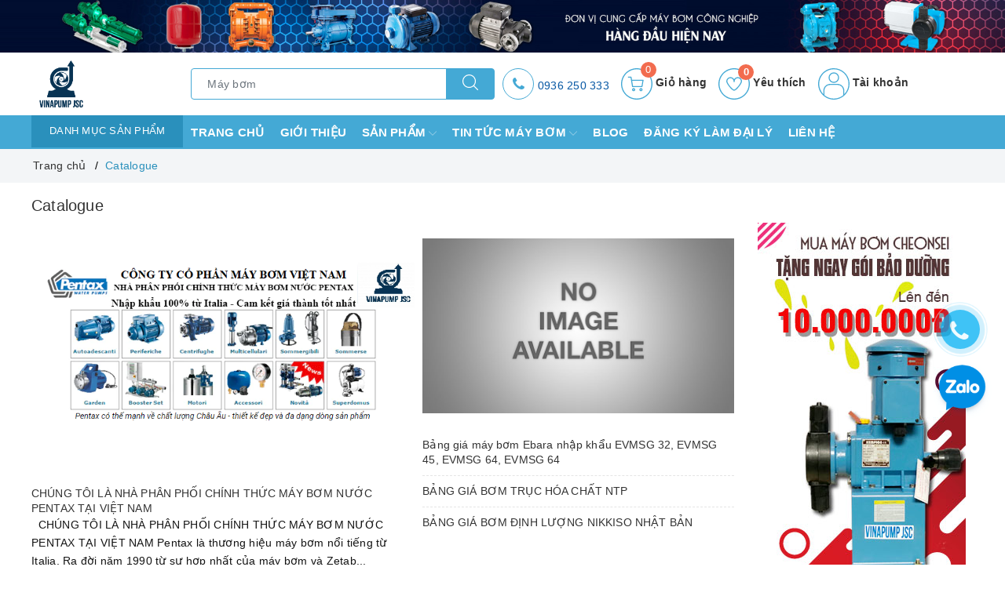

--- FILE ---
content_type: text/html; charset=utf-8
request_url: https://www.cungcapmaybom.vn/catalogue?page=29
body_size: 98889
content:
<!DOCTYPE html>
<html lang="vi">
	<head>		
<meta charset="UTF-8" />
		<meta name="viewport" content="width=device-width, initial-scale=1, maximum-scale=1">
		<meta http-equiv="x-dns-prefetch-control" content="on">
		<link rel="dns-prefetch" href="https://www.cungcapmaybom.vn">
		<link rel="dns-prefetch" href="//bizweb.dktcdn.net/">
		<link rel="dns-prefetch" href="//www.google-analytics.com/">
		<link rel="dns-prefetch" href="//www.googletagmanager.com/">
		<title>
		Catalogue
		- Trang 29
		</title>
		<meta name="keywords" content="Catalogue, Cung cấp máy bơm công nghiệp chính hãng | Máy bơm công nghiệp | Cung cấp máy bơm, www.cungcapmaybom.vn"/>
		<link rel="canonical" href="https://www.cungcapmaybom.vn/catalogue"/>
		<meta name='revisit-after' content='1 days' />
		<meta name="robots" content="noodp,index,follow" />
		<meta name="theme-color" content="#44a9d5" />
		<link rel="icon" href="//bizweb.dktcdn.net/100/233/647/themes/777137/assets/favicon.png?1701914999915" type="image/x-icon" />
		<link rel="apple-touch-icon" href="//bizweb.dktcdn.net/100/233/647/themes/777137/assets/favicon.png?1701914999915">
		<meta property="og:type" content="website">
<meta property="og:title" content="Catalogue">
<meta property="og:image:alt" content="Catalogue">
<meta property="og:image" content="https://bizweb.dktcdn.net/100/233/647/themes/777137/assets/logo.png?1701914999915">
<meta property="og:image:secure_url" content="https://bizweb.dktcdn.net/100/233/647/themes/777137/assets/logo.png?1701914999915">
<meta property="og:description" content="">
<meta property="og:url" content="https://www.cungcapmaybom.vn/catalogue">
<meta property="og:site_name" content="Cung cấp máy bơm công nghiệp chính hãng | Máy bơm công nghiệp | Cung cấp máy bơm">
				<script>
	var Bizweb = Bizweb || {};
	Bizweb.store = 'cungcapmaybom.mysapo.net';
	Bizweb.id = 233647;
	Bizweb.theme = {"id":777137,"name":"Evo Office","role":"main"};
	Bizweb.template = 'blog';
	if(!Bizweb.fbEventId)  Bizweb.fbEventId = 'xxxxxxxx-xxxx-4xxx-yxxx-xxxxxxxxxxxx'.replace(/[xy]/g, function (c) {
	var r = Math.random() * 16 | 0, v = c == 'x' ? r : (r & 0x3 | 0x8);
				return v.toString(16);
			});		
</script>
<script>
	(function () {
		function asyncLoad() {
			var urls = ["https://productsrecommend.sapoapps.vn/assets/js/script.js?store=cungcapmaybom.mysapo.net","https://google-shopping.sapoapps.vn/conversion-tracker/global-tag/4125.js?store=cungcapmaybom.mysapo.net","https://google-shopping.sapoapps.vn/conversion-tracker/event-tag/4125.js?store=cungcapmaybom.mysapo.net","https://productviewedhistory.sapoapps.vn/ProductViewed/ProductRecentScriptTags?store=cungcapmaybom.mysapo.net","//newproductreviews.sapoapps.vn/assets/js/productreviews.min.js?store=cungcapmaybom.mysapo.net","https://google-shopping-v2.sapoapps.vn/api/conversion-tracker/global-tag/2516?store=cungcapmaybom.mysapo.net","https://google-shopping-v2.sapoapps.vn/api/conversion-tracker/event-tag/2516?store=cungcapmaybom.mysapo.net"];
			for (var i = 0; i < urls.length; i++) {
				var s = document.createElement('script');
				s.type = 'text/javascript';
				s.async = true;
				s.src = urls[i];
				var x = document.getElementsByTagName('script')[0];
				x.parentNode.insertBefore(s, x);
			}
		};
		window.attachEvent ? window.attachEvent('onload', asyncLoad) : window.addEventListener('load', asyncLoad, false);
	})();
</script>


<script>
	window.BizwebAnalytics = window.BizwebAnalytics || {};
	window.BizwebAnalytics.meta = window.BizwebAnalytics.meta || {};
	window.BizwebAnalytics.meta.currency = 'VND';
	window.BizwebAnalytics.tracking_url = '/s';

	var meta = {};
	
	
	for (var attr in meta) {
	window.BizwebAnalytics.meta[attr] = meta[attr];
	}
</script>

	
		<script src="/dist/js/stats.min.js?v=96f2ff2"></script>
	



<!-- Global site tag (gtag.js) - Google Analytics -->
<script async src="https://www.googletagmanager.com/gtag/js?id=UA-143262529-1"></script>
<script>
  window.dataLayer = window.dataLayer || [];
  function gtag(){dataLayer.push(arguments);}
  gtag('js', new Date());

  gtag('config', 'UA-143262529-1');
</script>
<script>

	window.enabled_enhanced_ecommerce = false;

</script>






<script>
	var eventsListenerScript = document.createElement('script');
	eventsListenerScript.async = true;
	
	eventsListenerScript.src = "/dist/js/store_events_listener.min.js?v=1b795e9";
	
	document.getElementsByTagName('head')[0].appendChild(eventsListenerScript);
</script>





	
		<script>
	
	!function(a,b){"object"==typeof module&&"object"==typeof module.exports?module.exports=a.document?b(a,!0):function(a){if(!a.document)throw new Error("jQuery requires a window with a document");return b(a)}:b(a)}("undefined"!=typeof window?window:this,function(a,b){var c=[],d=a.document,e=c.slice,f=c.concat,g=c.push,h=c.indexOf,i={},j=i.toString,k=i.hasOwnProperty,l={},m="2.2.3",n=function(a,b){return new n.fn.init(a,b)},o=/^[\s\uFEFF\xA0]+|[\s\uFEFF\xA0]+$/g,p=/^-ms-/,q=/-([\da-z])/gi,r=function(a,b){return b.toUpperCase()};n.fn=n.prototype={jquery:m,constructor:n,selector:"",length:0,toArray:function(){return e.call(this)},get:function(a){return null!=a?0>a?this[a+this.length]:this[a]:e.call(this)},pushStack:function(a){var b=n.merge(this.constructor(),a);return b.prevObject=this,b.context=this.context,b},each:function(a){return n.each(this,a)},map:function(a){return this.pushStack(n.map(this,function(b,c){return a.call(b,c,b)}))},slice:function(){return this.pushStack(e.apply(this,arguments))},first:function(){return this.eq(0)},last:function(){return this.eq(-1)},eq:function(a){var b=this.length,c=+a+(0>a?b:0);return this.pushStack(c>=0&&b>c?[this[c]]:[])},end:function(){return this.prevObject||this.constructor()},push:g,sort:c.sort,splice:c.splice},n.extend=n.fn.extend=function(){var a,b,c,d,e,f,g=arguments[0]||{},h=1,i=arguments.length,j=!1;for("boolean"==typeof g&&(j=g,g=arguments[h]||{},h++),"object"==typeof g||n.isFunction(g)||(g={}),h===i&&(g=this,h--);i>h;h++)if(null!=(a=arguments[h]))for(b in a)c=g[b],d=a[b],g!==d&&(j&&d&&(n.isPlainObject(d)||(e=n.isArray(d)))?(e?(e=!1,f=c&&n.isArray(c)?c:[]):f=c&&n.isPlainObject(c)?c:{},g[b]=n.extend(j,f,d)):void 0!==d&&(g[b]=d));return g},n.extend({expando:"jQuery"+(m+Math.random()).replace(/\D/g,""),isReady:!0,error:function(a){throw new Error(a)},noop:function(){},isFunction:function(a){return"function"===n.type(a)},isArray:Array.isArray,isWindow:function(a){return null!=a&&a===a.window},isNumeric:function(a){var b=a&&a.toString();return!n.isArray(a)&&b-parseFloat(b)+1>=0},isPlainObject:function(a){var b;if("object"!==n.type(a)||a.nodeType||n.isWindow(a))return!1;if(a.constructor&&!k.call(a,"constructor")&&!k.call(a.constructor.prototype||{},"isPrototypeOf"))return!1;for(b in a);return void 0===b||k.call(a,b)},isEmptyObject:function(a){var b;for(b in a)return!1;return!0},type:function(a){return null==a?a+"":"object"==typeof a||"function"==typeof a?i[j.call(a)]||"object":typeof a},globalEval:function(a){var b,c=eval;a=n.trim(a),a&&(1===a.indexOf("use strict")?(b=d.createElement("script"),b.text=a,d.head.appendChild(b).parentNode.removeChild(b)):c(a))},camelCase:function(a){return a.replace(p,"ms-").replace(q,r)},nodeName:function(a,b){return a.nodeName&&a.nodeName.toLowerCase()===b.toLowerCase()},each:function(a,b){var c,d=0;if(s(a)){for(c=a.length;c>d;d++)if(b.call(a[d],d,a[d])===!1)break}else for(d in a)if(b.call(a[d],d,a[d])===!1)break;return a},trim:function(a){return null==a?"":(a+"").replace(o,"")},makeArray:function(a,b){var c=b||[];return null!=a&&(s(Object(a))?n.merge(c,"string"==typeof a?[a]:a):g.call(c,a)),c},inArray:function(a,b,c){return null==b?-1:h.call(b,a,c)},merge:function(a,b){for(var c=+b.length,d=0,e=a.length;c>d;d++)a[e++]=b[d];return a.length=e,a},grep:function(a,b,c){for(var d,e=[],f=0,g=a.length,h=!c;g>f;f++)d=!b(a[f],f),d!==h&&e.push(a[f]);return e},map:function(a,b,c){var d,e,g=0,h=[];if(s(a))for(d=a.length;d>g;g++)e=b(a[g],g,c),null!=e&&h.push(e);else for(g in a)e=b(a[g],g,c),null!=e&&h.push(e);return f.apply([],h)},guid:1,proxy:function(a,b){var c,d,f;return"string"==typeof b&&(c=a[b],b=a,a=c),n.isFunction(a)?(d=e.call(arguments,2),f=function(){return a.apply(b||this,d.concat(e.call(arguments)))},f.guid=a.guid=a.guid||n.guid++,f):void 0},now:Date.now,support:l}),"function"==typeof Symbol&&(n.fn[Symbol.iterator]=c[Symbol.iterator]),n.each("Boolean Number String Function Array Date RegExp Object Error Symbol".split(" "),function(a,b){i["[object "+b+"]"]=b.toLowerCase()});function s(a){var b=!!a&&"length"in a&&a.length,c=n.type(a);return"function"===c||n.isWindow(a)?!1:"array"===c||0===b||"number"==typeof b&&b>0&&b-1 in a}var t=function(a){var b,c,d,e,f,g,h,i,j,k,l,m,n,o,p,q,r,s,t,u="sizzle"+1*new Date,v=a.document,w=0,x=0,y=ga(),z=ga(),A=ga(),B=function(a,b){return a===b&&(l=!0),0},C=1<<31,D={}.hasOwnProperty,E=[],F=E.pop,G=E.push,H=E.push,I=E.slice,J=function(a,b){for(var c=0,d=a.length;d>c;c++)if(a[c]===b)return c;return-1},K="checked|selected|async|autofocus|autoplay|controls|defer|disabled|hidden|ismap|loop|multiple|open|readonly|required|scoped",L="[\\x20\\t\\r\\n\\f]",M="(?:\\\\.|[\\w-]|[^\\x00-\\xa0])+",N="\\["+L+"*("+M+")(?:"+L+"*([*^$|!~]?=)"+L+"*(?:'((?:\\\\.|[^\\\\'])*)'|\"((?:\\\\.|[^\\\\\"])*)\"|("+M+"))|)"+L+"*\\]",O=":("+M+")(?:\\((('((?:\\\\.|[^\\\\'])*)'|\"((?:\\\\.|[^\\\\\"])*)\")|((?:\\\\.|[^\\\\()[\\]]|"+N+")*)|.*)\\)|)",P=new RegExp(L+"+","g"),Q=new RegExp("^"+L+"+|((?:^|[^\\\\])(?:\\\\.)*)"+L+"+$","g"),R=new RegExp("^"+L+"*,"+L+"*"),S=new RegExp("^"+L+"*([>+~]|"+L+")"+L+"*"),T=new RegExp("="+L+"*([^\\]'\"]*?)"+L+"*\\]","g"),U=new RegExp(O),V=new RegExp("^"+M+"$"),W={ID:new RegExp("^#("+M+")"),CLASS:new RegExp("^\\.("+M+")"),TAG:new RegExp("^("+M+"|[*])"),ATTR:new RegExp("^"+N),PSEUDO:new RegExp("^"+O),CHILD:new RegExp("^:(only|first|last|nth|nth-last)-(child|of-type)(?:\\("+L+"*(even|odd|(([+-]|)(\\d*)n|)"+L+"*(?:([+-]|)"+L+"*(\\d+)|))"+L+"*\\)|)","i"),bool:new RegExp("^(?:"+K+")$","i"),needsContext:new RegExp("^"+L+"*[>+~]|:(even|odd|eq|gt|lt|nth|first|last)(?:\\("+L+"*((?:-\\d)?\\d*)"+L+"*\\)|)(?=[^-]|$)","i")},X=/^(?:input|select|textarea|button)$/i,Y=/^h\d$/i,Z=/^[^{]+\{\s*\[native \w/,$=/^(?:#([\w-]+)|(\w+)|\.([\w-]+))$/,_=/[+~]/,aa=/'|\\/g,ba=new RegExp("\\\\([\\da-f]{1,6}"+L+"?|("+L+")|.)","ig"),ca=function(a,b,c){var d="0x"+b-65536;return d!==d||c?b:0>d?String.fromCharCode(d+65536):String.fromCharCode(d>>10|55296,1023&d|56320)},da=function(){m()};try{H.apply(E=I.call(v.childNodes),v.childNodes),E[v.childNodes.length].nodeType}catch(ea){H={apply:E.length?function(a,b){G.apply(a,I.call(b))}:function(a,b){var c=a.length,d=0;while(a[c++]=b[d++]);a.length=c-1}}}function fa(a,b,d,e){var f,h,j,k,l,o,r,s,w=b&&b.ownerDocument,x=b?b.nodeType:9;if(d=d||[],"string"!=typeof a||!a||1!==x&&9!==x&&11!==x)return d;if(!e&&((b?b.ownerDocument||b:v)!==n&&m(b),b=b||n,p)){if(11!==x&&(o=$.exec(a)))if(f=o[1]){if(9===x){if(!(j=b.getElementById(f)))return d;if(j.id===f)return d.push(j),d}else if(w&&(j=w.getElementById(f))&&t(b,j)&&j.id===f)return d.push(j),d}else{if(o[2])return H.apply(d,b.getElementsByTagName(a)),d;if((f=o[3])&&c.getElementsByClassName&&b.getElementsByClassName)return H.apply(d,b.getElementsByClassName(f)),d}if(c.qsa&&!A[a+" "]&&(!q||!q.test(a))){if(1!==x)w=b,s=a;else if("object"!==b.nodeName.toLowerCase()){(k=b.getAttribute("id"))?k=k.replace(aa,"\\$&"):b.setAttribute("id",k=u),r=g(a),h=r.length,l=V.test(k)?"#"+k:"[id='"+k+"']";while(h--)r[h]=l+" "+qa(r[h]);s=r.join(","),w=_.test(a)&&oa(b.parentNode)||b}if(s)try{return H.apply(d,w.querySelectorAll(s)),d}catch(y){}finally{k===u&&b.removeAttribute("id")}}}return i(a.replace(Q,"$1"),b,d,e)}function ga(){var a=[];function b(c,e){return a.push(c+" ")>d.cacheLength&&delete b[a.shift()],b[c+" "]=e}return b}function ha(a){return a[u]=!0,a}function ia(a){var b=n.createElement("div");try{return!!a(b)}catch(c){return!1}finally{b.parentNode&&b.parentNode.removeChild(b),b=null}}function ja(a,b){var c=a.split("|"),e=c.length;while(e--)d.attrHandle[c[e]]=b}function ka(a,b){var c=b&&a,d=c&&1===a.nodeType&&1===b.nodeType&&(~b.sourceIndex||C)-(~a.sourceIndex||C);if(d)return d;if(c)while(c=c.nextSibling)if(c===b)return-1;return a?1:-1}function la(a){return function(b){var c=b.nodeName.toLowerCase();return"input"===c&&b.type===a}}function ma(a){return function(b){var c=b.nodeName.toLowerCase();return("input"===c||"button"===c)&&b.type===a}}function na(a){return ha(function(b){return b=+b,ha(function(c,d){var e,f=a([],c.length,b),g=f.length;while(g--)c[e=f[g]]&&(c[e]=!(d[e]=c[e]))})})}function oa(a){return a&&"undefined"!=typeof a.getElementsByTagName&&a}c=fa.support={},f=fa.isXML=function(a){var b=a&&(a.ownerDocument||a).documentElement;return b?"HTML"!==b.nodeName:!1},m=fa.setDocument=function(a){var b,e,g=a?a.ownerDocument||a:v;return g!==n&&9===g.nodeType&&g.documentElement?(n=g,o=n.documentElement,p=!f(n),(e=n.defaultView)&&e.top!==e&&(e.addEventListener?e.addEventListener("unload",da,!1):e.attachEvent&&e.attachEvent("onunload",da)),c.attributes=ia(function(a){return a.className="i",!a.getAttribute("className")}),c.getElementsByTagName=ia(function(a){return a.appendChild(n.createComment("")),!a.getElementsByTagName("*").length}),c.getElementsByClassName=Z.test(n.getElementsByClassName),c.getById=ia(function(a){return o.appendChild(a).id=u,!n.getElementsByName||!n.getElementsByName(u).length}),c.getById?(d.find.ID=function(a,b){if("undefined"!=typeof b.getElementById&&p){var c=b.getElementById(a);return c?[c]:[]}},d.filter.ID=function(a){var b=a.replace(ba,ca);return function(a){return a.getAttribute("id")===b}}):(delete d.find.ID,d.filter.ID=function(a){var b=a.replace(ba,ca);return function(a){var c="undefined"!=typeof a.getAttributeNode&&a.getAttributeNode("id");return c&&c.value===b}}),d.find.TAG=c.getElementsByTagName?function(a,b){return"undefined"!=typeof b.getElementsByTagName?b.getElementsByTagName(a):c.qsa?b.querySelectorAll(a):void 0}:function(a,b){var c,d=[],e=0,f=b.getElementsByTagName(a);if("*"===a){while(c=f[e++])1===c.nodeType&&d.push(c);return d}return f},d.find.CLASS=c.getElementsByClassName&&function(a,b){return"undefined"!=typeof b.getElementsByClassName&&p?b.getElementsByClassName(a):void 0},r=[],q=[],(c.qsa=Z.test(n.querySelectorAll))&&(ia(function(a){o.appendChild(a).innerHTML="<a id='"+u+"'></a><select id='"+u+"-\r\\' msallowcapture=''><option selected=''></option></select>",a.querySelectorAll("[msallowcapture^='']").length&&q.push("[*^$]="+L+"*(?:''|\"\")"),a.querySelectorAll("[selected]").length||q.push("\\["+L+"*(?:value|"+K+")"),a.querySelectorAll("[id~="+u+"-]").length||q.push("~="),a.querySelectorAll(":checked").length||q.push(":checked"),a.querySelectorAll("a#"+u+"+*").length||q.push(".#.+[+~]")}),ia(function(a){var b=n.createElement("input");b.setAttribute("type","hidden"),a.appendChild(b).setAttribute("name","D"),a.querySelectorAll("[name=d]").length&&q.push("name"+L+"*[*^$|!~]?="),a.querySelectorAll(":enabled").length||q.push(":enabled",":disabled"),a.querySelectorAll("*,:x"),q.push(",.*:")})),(c.matchesSelector=Z.test(s=o.matches||o.webkitMatchesSelector||o.mozMatchesSelector||o.oMatchesSelector||o.msMatchesSelector))&&ia(function(a){c.disconnectedMatch=s.call(a,"div"),s.call(a,"[s!='']:x"),r.push("!=",O)}),q=q.length&&new RegExp(q.join("|")),r=r.length&&new RegExp(r.join("|")),b=Z.test(o.compareDocumentPosition),t=b||Z.test(o.contains)?function(a,b){var c=9===a.nodeType?a.documentElement:a,d=b&&b.parentNode;return a===d||!(!d||1!==d.nodeType||!(c.contains?c.contains(d):a.compareDocumentPosition&&16&a.compareDocumentPosition(d)))}:function(a,b){if(b)while(b=b.parentNode)if(b===a)return!0;return!1},B=b?function(a,b){if(a===b)return l=!0,0;var d=!a.compareDocumentPosition-!b.compareDocumentPosition;return d?d:(d=(a.ownerDocument||a)===(b.ownerDocument||b)?a.compareDocumentPosition(b):1,1&d||!c.sortDetached&&b.compareDocumentPosition(a)===d?a===n||a.ownerDocument===v&&t(v,a)?-1:b===n||b.ownerDocument===v&&t(v,b)?1:k?J(k,a)-J(k,b):0:4&d?-1:1)}:function(a,b){if(a===b)return l=!0,0;var c,d=0,e=a.parentNode,f=b.parentNode,g=[a],h=[b];if(!e||!f)return a===n?-1:b===n?1:e?-1:f?1:k?J(k,a)-J(k,b):0;if(e===f)return ka(a,b);c=a;while(c=c.parentNode)g.unshift(c);c=b;while(c=c.parentNode)h.unshift(c);while(g[d]===h[d])d++;return d?ka(g[d],h[d]):g[d]===v?-1:h[d]===v?1:0},n):n},fa.matches=function(a,b){return fa(a,null,null,b)},fa.matchesSelector=function(a,b){if((a.ownerDocument||a)!==n&&m(a),b=b.replace(T,"='$1']"),c.matchesSelector&&p&&!A[b+" "]&&(!r||!r.test(b))&&(!q||!q.test(b)))try{var d=s.call(a,b);if(d||c.disconnectedMatch||a.document&&11!==a.document.nodeType)return d}catch(e){}return fa(b,n,null,[a]).length>0},fa.contains=function(a,b){return(a.ownerDocument||a)!==n&&m(a),t(a,b)},fa.attr=function(a,b){(a.ownerDocument||a)!==n&&m(a);var e=d.attrHandle[b.toLowerCase()],f=e&&D.call(d.attrHandle,b.toLowerCase())?e(a,b,!p):void 0;return void 0!==f?f:c.attributes||!p?a.getAttribute(b):(f=a.getAttributeNode(b))&&f.specified?f.value:null},fa.error=function(a){throw new Error("Syntax error, unrecognized expression: "+a)},fa.uniqueSort=function(a){var b,d=[],e=0,f=0;if(l=!c.detectDuplicates,k=!c.sortStable&&a.slice(0),a.sort(B),l){while(b=a[f++])b===a[f]&&(e=d.push(f));while(e--)a.splice(d[e],1)}return k=null,a},e=fa.getText=function(a){var b,c="",d=0,f=a.nodeType;if(f){if(1===f||9===f||11===f){if("string"==typeof a.textContent)return a.textContent;for(a=a.firstChild;a;a=a.nextSibling)c+=e(a)}else if(3===f||4===f)return a.nodeValue}else while(b=a[d++])c+=e(b);return c},d=fa.selectors={cacheLength:50,createPseudo:ha,match:W,attrHandle:{},find:{},relative:{">":{dir:"parentNode",first:!0}," ":{dir:"parentNode"},"+":{dir:"previousSibling",first:!0},"~":{dir:"previousSibling"}},preFilter:{ATTR:function(a){return a[1]=a[1].replace(ba,ca),a[3]=(a[3]||a[4]||a[5]||"").replace(ba,ca),"~="===a[2]&&(a[3]=" "+a[3]+" "),a.slice(0,4)},CHILD:function(a){return a[1]=a[1].toLowerCase(),"nth"===a[1].slice(0,3)?(a[3]||fa.error(a[0]),a[4]=+(a[4]?a[5]+(a[6]||1):2*("even"===a[3]||"odd"===a[3])),a[5]=+(a[7]+a[8]||"odd"===a[3])):a[3]&&fa.error(a[0]),a},PSEUDO:function(a){var b,c=!a[6]&&a[2];return W.CHILD.test(a[0])?null:(a[3]?a[2]=a[4]||a[5]||"":c&&U.test(c)&&(b=g(c,!0))&&(b=c.indexOf(")",c.length-b)-c.length)&&(a[0]=a[0].slice(0,b),a[2]=c.slice(0,b)),a.slice(0,3))}},filter:{TAG:function(a){var b=a.replace(ba,ca).toLowerCase();return"*"===a?function(){return!0}:function(a){return a.nodeName&&a.nodeName.toLowerCase()===b}},CLASS:function(a){var b=y[a+" "];return b||(b=new RegExp("(^|"+L+")"+a+"("+L+"|$)"))&&y(a,function(a){return b.test("string"==typeof a.className&&a.className||"undefined"!=typeof a.getAttribute&&a.getAttribute("class")||"")})},ATTR:function(a,b,c){return function(d){var e=fa.attr(d,a);return null==e?"!="===b:b?(e+="","="===b?e===c:"!="===b?e!==c:"^="===b?c&&0===e.indexOf(c):"*="===b?c&&e.indexOf(c)>-1:"$="===b?c&&e.slice(-c.length)===c:"~="===b?(" "+e.replace(P," ")+" ").indexOf(c)>-1:"|="===b?e===c||e.slice(0,c.length+1)===c+"-":!1):!0}},CHILD:function(a,b,c,d,e){var f="nth"!==a.slice(0,3),g="last"!==a.slice(-4),h="of-type"===b;return 1===d&&0===e?function(a){return!!a.parentNode}:function(b,c,i){var j,k,l,m,n,o,p=f!==g?"nextSibling":"previousSibling",q=b.parentNode,r=h&&b.nodeName.toLowerCase(),s=!i&&!h,t=!1;if(q){if(f){while(p){m=b;while(m=m[p])if(h?m.nodeName.toLowerCase()===r:1===m.nodeType)return!1;o=p="only"===a&&!o&&"nextSibling"}return!0}if(o=[g?q.firstChild:q.lastChild],g&&s){m=q,l=m[u]||(m[u]={}),k=l[m.uniqueID]||(l[m.uniqueID]={}),j=k[a]||[],n=j[0]===w&&j[1],t=n&&j[2],m=n&&q.childNodes[n];while(m=++n&&m&&m[p]||(t=n=0)||o.pop())if(1===m.nodeType&&++t&&m===b){k[a]=[w,n,t];break}}else if(s&&(m=b,l=m[u]||(m[u]={}),k=l[m.uniqueID]||(l[m.uniqueID]={}),j=k[a]||[],n=j[0]===w&&j[1],t=n),t===!1)while(m=++n&&m&&m[p]||(t=n=0)||o.pop())if((h?m.nodeName.toLowerCase()===r:1===m.nodeType)&&++t&&(s&&(l=m[u]||(m[u]={}),k=l[m.uniqueID]||(l[m.uniqueID]={}),k[a]=[w,t]),m===b))break;return t-=e,t===d||t%d===0&&t/d>=0}}},PSEUDO:function(a,b){var c,e=d.pseudos[a]||d.setFilters[a.toLowerCase()]||fa.error("unsupported pseudo: "+a);return e[u]?e(b):e.length>1?(c=[a,a,"",b],d.setFilters.hasOwnProperty(a.toLowerCase())?ha(function(a,c){var d,f=e(a,b),g=f.length;while(g--)d=J(a,f[g]),a[d]=!(c[d]=f[g])}):function(a){return e(a,0,c)}):e}},pseudos:{not:ha(function(a){var b=[],c=[],d=h(a.replace(Q,"$1"));return d[u]?ha(function(a,b,c,e){var f,g=d(a,null,e,[]),h=a.length;while(h--)(f=g[h])&&(a[h]=!(b[h]=f))}):function(a,e,f){return b[0]=a,d(b,null,f,c),b[0]=null,!c.pop()}}),has:ha(function(a){return function(b){return fa(a,b).length>0}}),contains:ha(function(a){return a=a.replace(ba,ca),function(b){return(b.textContent||b.innerText||e(b)).indexOf(a)>-1}}),lang:ha(function(a){return V.test(a||"")||fa.error("unsupported lang: "+a),a=a.replace(ba,ca).toLowerCase(),function(b){var c;do if(c=p?b.lang:b.getAttribute("xml:lang")||b.getAttribute("lang"))return c=c.toLowerCase(),c===a||0===c.indexOf(a+"-");while((b=b.parentNode)&&1===b.nodeType);return!1}}),target:function(b){var c=a.location&&a.location.hash;return c&&c.slice(1)===b.id},root:function(a){return a===o},focus:function(a){return a===n.activeElement&&(!n.hasFocus||n.hasFocus())&&!!(a.type||a.href||~a.tabIndex)},enabled:function(a){return a.disabled===!1},disabled:function(a){return a.disabled===!0},checked:function(a){var b=a.nodeName.toLowerCase();return"input"===b&&!!a.checked||"option"===b&&!!a.selected},selected:function(a){return a.parentNode&&a.parentNode.selectedIndex,a.selected===!0},empty:function(a){for(a=a.firstChild;a;a=a.nextSibling)if(a.nodeType<6)return!1;return!0},parent:function(a){return!d.pseudos.empty(a)},header:function(a){return Y.test(a.nodeName)},input:function(a){return X.test(a.nodeName)},button:function(a){var b=a.nodeName.toLowerCase();return"input"===b&&"button"===a.type||"button"===b},text:function(a){var b;return"input"===a.nodeName.toLowerCase()&&"text"===a.type&&(null==(b=a.getAttribute("type"))||"text"===b.toLowerCase())},first:na(function(){return[0]}),last:na(function(a,b){return[b-1]}),eq:na(function(a,b,c){return[0>c?c+b:c]}),even:na(function(a,b){for(var c=0;b>c;c+=2)a.push(c);return a}),odd:na(function(a,b){for(var c=1;b>c;c+=2)a.push(c);return a}),lt:na(function(a,b,c){for(var d=0>c?c+b:c;--d>=0;)a.push(d);return a}),gt:na(function(a,b,c){for(var d=0>c?c+b:c;++d<b;)a.push(d);return a})}},d.pseudos.nth=d.pseudos.eq;for(b in{radio:!0,checkbox:!0,file:!0,password:!0,image:!0})d.pseudos[b]=la(b);for(b in{submit:!0,reset:!0})d.pseudos[b]=ma(b);function pa(){}pa.prototype=d.filters=d.pseudos,d.setFilters=new pa,g=fa.tokenize=function(a,b){var c,e,f,g,h,i,j,k=z[a+" "];if(k)return b?0:k.slice(0);h=a,i=[],j=d.preFilter;while(h){c&&!(e=R.exec(h))||(e&&(h=h.slice(e[0].length)||h),i.push(f=[])),c=!1,(e=S.exec(h))&&(c=e.shift(),f.push({value:c,type:e[0].replace(Q," ")}),h=h.slice(c.length));for(g in d.filter)!(e=W[g].exec(h))||j[g]&&!(e=j[g](e))||(c=e.shift(),f.push({value:c,type:g,matches:e}),h=h.slice(c.length));if(!c)break}return b?h.length:h?fa.error(a):z(a,i).slice(0)};function qa(a){for(var b=0,c=a.length,d="";c>b;b++)d+=a[b].value;return d}function ra(a,b,c){var d=b.dir,e=c&&"parentNode"===d,f=x++;return b.first?function(b,c,f){while(b=b[d])if(1===b.nodeType||e)return a(b,c,f)}:function(b,c,g){var h,i,j,k=[w,f];if(g){while(b=b[d])if((1===b.nodeType||e)&&a(b,c,g))return!0}else while(b=b[d])if(1===b.nodeType||e){if(j=b[u]||(b[u]={}),i=j[b.uniqueID]||(j[b.uniqueID]={}),(h=i[d])&&h[0]===w&&h[1]===f)return k[2]=h[2];if(i[d]=k,k[2]=a(b,c,g))return!0}}}function sa(a){return a.length>1?function(b,c,d){var e=a.length;while(e--)if(!a[e](b,c,d))return!1;return!0}:a[0]}function ta(a,b,c){for(var d=0,e=b.length;e>d;d++)fa(a,b[d],c);return c}function ua(a,b,c,d,e){for(var f,g=[],h=0,i=a.length,j=null!=b;i>h;h++)(f=a[h])&&(c&&!c(f,d,e)||(g.push(f),j&&b.push(h)));return g}function va(a,b,c,d,e,f){return d&&!d[u]&&(d=va(d)),e&&!e[u]&&(e=va(e,f)),ha(function(f,g,h,i){var j,k,l,m=[],n=[],o=g.length,p=f||ta(b||"*",h.nodeType?[h]:h,[]),q=!a||!f&&b?p:ua(p,m,a,h,i),r=c?e||(f?a:o||d)?[]:g:q;if(c&&c(q,r,h,i),d){j=ua(r,n),d(j,[],h,i),k=j.length;while(k--)(l=j[k])&&(r[n[k]]=!(q[n[k]]=l))}if(f){if(e||a){if(e){j=[],k=r.length;while(k--)(l=r[k])&&j.push(q[k]=l);e(null,r=[],j,i)}k=r.length;while(k--)(l=r[k])&&(j=e?J(f,l):m[k])>-1&&(f[j]=!(g[j]=l))}}else r=ua(r===g?r.splice(o,r.length):r),e?e(null,g,r,i):H.apply(g,r)})}function wa(a){for(var b,c,e,f=a.length,g=d.relative[a[0].type],h=g||d.relative[" "],i=g?1:0,k=ra(function(a){return a===b},h,!0),l=ra(function(a){return J(b,a)>-1},h,!0),m=[function(a,c,d){var e=!g&&(d||c!==j)||((b=c).nodeType?k(a,c,d):l(a,c,d));return b=null,e}];f>i;i++)if(c=d.relative[a[i].type])m=[ra(sa(m),c)];else{if(c=d.filter[a[i].type].apply(null,a[i].matches),c[u]){for(e=++i;f>e;e++)if(d.relative[a[e].type])break;return va(i>1&&sa(m),i>1&&qa(a.slice(0,i-1).concat({value:" "===a[i-2].type?"*":""})).replace(Q,"$1"),c,e>i&&wa(a.slice(i,e)),f>e&&wa(a=a.slice(e)),f>e&&qa(a))}m.push(c)}return sa(m)}function xa(a,b){var c=b.length>0,e=a.length>0,f=function(f,g,h,i,k){var l,o,q,r=0,s="0",t=f&&[],u=[],v=j,x=f||e&&d.find.TAG("*",k),y=w+=null==v?1:Math.random()||.1,z=x.length;for(k&&(j=g===n||g||k);s!==z&&null!=(l=x[s]);s++){if(e&&l){o=0,g||l.ownerDocument===n||(m(l),h=!p);while(q=a[o++])if(q(l,g||n,h)){i.push(l);break}k&&(w=y)}c&&((l=!q&&l)&&r--,f&&t.push(l))}if(r+=s,c&&s!==r){o=0;while(q=b[o++])q(t,u,g,h);if(f){if(r>0)while(s--)t[s]||u[s]||(u[s]=F.call(i));u=ua(u)}H.apply(i,u),k&&!f&&u.length>0&&r+b.length>1&&fa.uniqueSort(i)}return k&&(w=y,j=v),t};return c?ha(f):f}return h=fa.compile=function(a,b){var c,d=[],e=[],f=A[a+" "];if(!f){b||(b=g(a)),c=b.length;while(c--)f=wa(b[c]),f[u]?d.push(f):e.push(f);f=A(a,xa(e,d)),f.selector=a}return f},i=fa.select=function(a,b,e,f){var i,j,k,l,m,n="function"==typeof a&&a,o=!f&&g(a=n.selector||a);if(e=e||[],1===o.length){if(j=o[0]=o[0].slice(0),j.length>2&&"ID"===(k=j[0]).type&&c.getById&&9===b.nodeType&&p&&d.relative[j[1].type]){if(b=(d.find.ID(k.matches[0].replace(ba,ca),b)||[])[0],!b)return e;n&&(b=b.parentNode),a=a.slice(j.shift().value.length)}i=W.needsContext.test(a)?0:j.length;while(i--){if(k=j[i],d.relative[l=k.type])break;if((m=d.find[l])&&(f=m(k.matches[0].replace(ba,ca),_.test(j[0].type)&&oa(b.parentNode)||b))){if(j.splice(i,1),a=f.length&&qa(j),!a)return H.apply(e,f),e;break}}}return(n||h(a,o))(f,b,!p,e,!b||_.test(a)&&oa(b.parentNode)||b),e},c.sortStable=u.split("").sort(B).join("")===u,c.detectDuplicates=!!l,m(),c.sortDetached=ia(function(a){return 1&a.compareDocumentPosition(n.createElement("div"))}),ia(function(a){return a.innerHTML="<a href='#'></a>","#"===a.firstChild.getAttribute("href")})||ja("type|href|height|width",function(a,b,c){return c?void 0:a.getAttribute(b,"type"===b.toLowerCase()?1:2)}),c.attributes&&ia(function(a){return a.innerHTML="<input/>",a.firstChild.setAttribute("value",""),""===a.firstChild.getAttribute("value")})||ja("value",function(a,b,c){return c||"input"!==a.nodeName.toLowerCase()?void 0:a.defaultValue}),ia(function(a){return null==a.getAttribute("disabled")})||ja(K,function(a,b,c){var d;return c?void 0:a[b]===!0?b.toLowerCase():(d=a.getAttributeNode(b))&&d.specified?d.value:null}),fa}(a);n.find=t,n.expr=t.selectors,n.expr[":"]=n.expr.pseudos,n.uniqueSort=n.unique=t.uniqueSort,n.text=t.getText,n.isXMLDoc=t.isXML,n.contains=t.contains;var u=function(a,b,c){var d=[],e=void 0!==c;while((a=a[b])&&9!==a.nodeType)if(1===a.nodeType){if(e&&n(a).is(c))break;d.push(a)}return d},v=function(a,b){for(var c=[];a;a=a.nextSibling)1===a.nodeType&&a!==b&&c.push(a);return c},w=n.expr.match.needsContext,x=/^<([\w-]+)\s*\/?>(?:<\/\1>|)$/,y=/^.[^:#\[\.,]*$/;function z(a,b,c){if(n.isFunction(b))return n.grep(a,function(a,d){return!!b.call(a,d,a)!==c});if(b.nodeType)return n.grep(a,function(a){return a===b!==c});if("string"==typeof b){if(y.test(b))return n.filter(b,a,c);b=n.filter(b,a)}return n.grep(a,function(a){return h.call(b,a)>-1!==c})}n.filter=function(a,b,c){var d=b[0];return c&&(a=":not("+a+")"),1===b.length&&1===d.nodeType?n.find.matchesSelector(d,a)?[d]:[]:n.find.matches(a,n.grep(b,function(a){return 1===a.nodeType}))},n.fn.extend({find:function(a){var b,c=this.length,d=[],e=this;if("string"!=typeof a)return this.pushStack(n(a).filter(function(){for(b=0;c>b;b++)if(n.contains(e[b],this))return!0}));for(b=0;c>b;b++)n.find(a,e[b],d);return d=this.pushStack(c>1?n.unique(d):d),d.selector=this.selector?this.selector+" "+a:a,d},filter:function(a){return this.pushStack(z(this,a||[],!1))},not:function(a){return this.pushStack(z(this,a||[],!0))},is:function(a){return!!z(this,"string"==typeof a&&w.test(a)?n(a):a||[],!1).length}});var A,B=/^(?:\s*(<[\w\W]+>)[^>]*|#([\w-]*))$/,C=n.fn.init=function(a,b,c){var e,f;if(!a)return this;if(c=c||A,"string"==typeof a){if(e="<"===a[0]&&">"===a[a.length-1]&&a.length>=3?[null,a,null]:B.exec(a),!e||!e[1]&&b)return!b||b.jquery?(b||c).find(a):this.constructor(b).find(a);if(e[1]){if(b=b instanceof n?b[0]:b,n.merge(this,n.parseHTML(e[1],b&&b.nodeType?b.ownerDocument||b:d,!0)),x.test(e[1])&&n.isPlainObject(b))for(e in b)n.isFunction(this[e])?this[e](b[e]):this.attr(e,b[e]);return this}return f=d.getElementById(e[2]),f&&f.parentNode&&(this.length=1,this[0]=f),this.context=d,this.selector=a,this}return a.nodeType?(this.context=this[0]=a,this.length=1,this):n.isFunction(a)?void 0!==c.ready?c.ready(a):a(n):(void 0!==a.selector&&(this.selector=a.selector,this.context=a.context),n.makeArray(a,this))};C.prototype=n.fn,A=n(d);var D=/^(?:parents|prev(?:Until|All))/,E={children:!0,contents:!0,next:!0,prev:!0};n.fn.extend({has:function(a){var b=n(a,this),c=b.length;return this.filter(function(){for(var a=0;c>a;a++)if(n.contains(this,b[a]))return!0})},closest:function(a,b){for(var c,d=0,e=this.length,f=[],g=w.test(a)||"string"!=typeof a?n(a,b||this.context):0;e>d;d++)for(c=this[d];c&&c!==b;c=c.parentNode)if(c.nodeType<11&&(g?g.index(c)>-1:1===c.nodeType&&n.find.matchesSelector(c,a))){f.push(c);break}return this.pushStack(f.length>1?n.uniqueSort(f):f)},index:function(a){return a?"string"==typeof a?h.call(n(a),this[0]):h.call(this,a.jquery?a[0]:a):this[0]&&this[0].parentNode?this.first().prevAll().length:-1},add:function(a,b){return this.pushStack(n.uniqueSort(n.merge(this.get(),n(a,b))))},addBack:function(a){return this.add(null==a?this.prevObject:this.prevObject.filter(a))}});function F(a,b){while((a=a[b])&&1!==a.nodeType);return a}n.each({parent:function(a){var b=a.parentNode;return b&&11!==b.nodeType?b:null},parents:function(a){return u(a,"parentNode")},parentsUntil:function(a,b,c){return u(a,"parentNode",c)},next:function(a){return F(a,"nextSibling")},prev:function(a){return F(a,"previousSibling")},nextAll:function(a){return u(a,"nextSibling")},prevAll:function(a){return u(a,"previousSibling")},nextUntil:function(a,b,c){return u(a,"nextSibling",c)},prevUntil:function(a,b,c){return u(a,"previousSibling",c)},siblings:function(a){return v((a.parentNode||{}).firstChild,a)},children:function(a){return v(a.firstChild)},contents:function(a){return a.contentDocument||n.merge([],a.childNodes)}},function(a,b){n.fn[a]=function(c,d){var e=n.map(this,b,c);return"Until"!==a.slice(-5)&&(d=c),d&&"string"==typeof d&&(e=n.filter(d,e)),this.length>1&&(E[a]||n.uniqueSort(e),D.test(a)&&e.reverse()),this.pushStack(e)}});var G=/\S+/g;function H(a){var b={};return n.each(a.match(G)||[],function(a,c){b[c]=!0}),b}n.Callbacks=function(a){a="string"==typeof a?H(a):n.extend({},a);var b,c,d,e,f=[],g=[],h=-1,i=function(){for(e=a.once,d=b=!0;g.length;h=-1){c=g.shift();while(++h<f.length)f[h].apply(c[0],c[1])===!1&&a.stopOnFalse&&(h=f.length,c=!1)}a.memory||(c=!1),b=!1,e&&(f=c?[]:"")},j={add:function(){return f&&(c&&!b&&(h=f.length-1,g.push(c)),function d(b){n.each(b,function(b,c){n.isFunction(c)?a.unique&&j.has(c)||f.push(c):c&&c.length&&"string"!==n.type(c)&&d(c)})}(arguments),c&&!b&&i()),this},remove:function(){return n.each(arguments,function(a,b){var c;while((c=n.inArray(b,f,c))>-1)f.splice(c,1),h>=c&&h--}),this},has:function(a){return a?n.inArray(a,f)>-1:f.length>0},empty:function(){return f&&(f=[]),this},disable:function(){return e=g=[],f=c="",this},disabled:function(){return!f},lock:function(){return e=g=[],c||(f=c=""),this},locked:function(){return!!e},fireWith:function(a,c){return e||(c=c||[],c=[a,c.slice?c.slice():c],g.push(c),b||i()),this},fire:function(){return j.fireWith(this,arguments),this},fired:function(){return!!d}};return j},n.extend({Deferred:function(a){var b=[["resolve","done",n.Callbacks("once memory"),"resolved"],["reject","fail",n.Callbacks("once memory"),"rejected"],["notify","progress",n.Callbacks("memory")]],c="pending",d={state:function(){return c},always:function(){return e.done(arguments).fail(arguments),this},then:function(){var a=arguments;return n.Deferred(function(c){n.each(b,function(b,f){var g=n.isFunction(a[b])&&a[b];e[f[1]](function(){var a=g&&g.apply(this,arguments);a&&n.isFunction(a.promise)?a.promise().progress(c.notify).done(c.resolve).fail(c.reject):c[f[0]+"With"](this===d?c.promise():this,g?[a]:arguments)})}),a=null}).promise()},promise:function(a){return null!=a?n.extend(a,d):d}},e={};return d.pipe=d.then,n.each(b,function(a,f){var g=f[2],h=f[3];d[f[1]]=g.add,h&&g.add(function(){c=h},b[1^a][2].disable,b[2][2].lock),e[f[0]]=function(){return e[f[0]+"With"](this===e?d:this,arguments),this},e[f[0]+"With"]=g.fireWith}),d.promise(e),a&&a.call(e,e),e},when:function(a){var b=0,c=e.call(arguments),d=c.length,f=1!==d||a&&n.isFunction(a.promise)?d:0,g=1===f?a:n.Deferred(),h=function(a,b,c){return function(d){b[a]=this,c[a]=arguments.length>1?e.call(arguments):d,c===i?g.notifyWith(b,c):--f||g.resolveWith(b,c)}},i,j,k;if(d>1)for(i=new Array(d),j=new Array(d),k=new Array(d);d>b;b++)c[b]&&n.isFunction(c[b].promise)?c[b].promise().progress(h(b,j,i)).done(h(b,k,c)).fail(g.reject):--f;return f||g.resolveWith(k,c),g.promise()}});var I;n.fn.ready=function(a){return n.ready.promise().done(a),this},n.extend({isReady:!1,readyWait:1,holdReady:function(a){a?n.readyWait++:n.ready(!0)},ready:function(a){(a===!0?--n.readyWait:n.isReady)||(n.isReady=!0,a!==!0&&--n.readyWait>0||(I.resolveWith(d,[n]),n.fn.triggerHandler&&(n(d).triggerHandler("ready"),n(d).off("ready"))))}});function J(){d.removeEventListener("DOMContentLoaded",J),a.removeEventListener("load",J),n.ready()}n.ready.promise=function(b){return I||(I=n.Deferred(),"complete"===d.readyState||"loading"!==d.readyState&&!d.documentElement.doScroll?a.setTimeout(n.ready):(d.addEventListener("DOMContentLoaded",J),a.addEventListener("load",J))),I.promise(b)},n.ready.promise();var K=function(a,b,c,d,e,f,g){var h=0,i=a.length,j=null==c;if("object"===n.type(c)){e=!0;for(h in c)K(a,b,h,c[h],!0,f,g)}else if(void 0!==d&&(e=!0,n.isFunction(d)||(g=!0),j&&(g?(b.call(a,d),b=null):(j=b,b=function(a,b,c){return j.call(n(a),c)})),b))for(;i>h;h++)b(a[h],c,g?d:d.call(a[h],h,b(a[h],c)));return e?a:j?b.call(a):i?b(a[0],c):f},L=function(a){return 1===a.nodeType||9===a.nodeType||!+a.nodeType};function M(){this.expando=n.expando+M.uid++}M.uid=1,M.prototype={register:function(a,b){var c=b||{};return a.nodeType?a[this.expando]=c:Object.defineProperty(a,this.expando,{value:c,writable:!0,configurable:!0}),a[this.expando]},cache:function(a){if(!L(a))return{};var b=a[this.expando];return b||(b={},L(a)&&(a.nodeType?a[this.expando]=b:Object.defineProperty(a,this.expando,{value:b,configurable:!0}))),b},set:function(a,b,c){var d,e=this.cache(a);if("string"==typeof b)e[b]=c;else for(d in b)e[d]=b[d];return e},get:function(a,b){return void 0===b?this.cache(a):a[this.expando]&&a[this.expando][b]},access:function(a,b,c){var d;return void 0===b||b&&"string"==typeof b&&void 0===c?(d=this.get(a,b),void 0!==d?d:this.get(a,n.camelCase(b))):(this.set(a,b,c),void 0!==c?c:b)},remove:function(a,b){var c,d,e,f=a[this.expando];if(void 0!==f){if(void 0===b)this.register(a);else{n.isArray(b)?d=b.concat(b.map(n.camelCase)):(e=n.camelCase(b),b in f?d=[b,e]:(d=e,d=d in f?[d]:d.match(G)||[])),c=d.length;while(c--)delete f[d[c]]}(void 0===b||n.isEmptyObject(f))&&(a.nodeType?a[this.expando]=void 0:delete a[this.expando])}},hasData:function(a){var b=a[this.expando];return void 0!==b&&!n.isEmptyObject(b)}};var N=new M,O=new M,P=/^(?:\{[\w\W]*\}|\[[\w\W]*\])$/,Q=/[A-Z]/g;function R(a,b,c){var d;if(void 0===c&&1===a.nodeType)if(d="data-"+b.replace(Q,"-$&").toLowerCase(),c=a.getAttribute(d),"string"==typeof c){try{c="true"===c?!0:"false"===c?!1:"null"===c?null:+c+""===c?+c:P.test(c)?n.parseJSON(c):c;
}catch(e){}O.set(a,b,c)}else c=void 0;return c}n.extend({hasData:function(a){return O.hasData(a)||N.hasData(a)},data:function(a,b,c){return O.access(a,b,c)},removeData:function(a,b){O.remove(a,b)},_data:function(a,b,c){return N.access(a,b,c)},_removeData:function(a,b){N.remove(a,b)}}),n.fn.extend({data:function(a,b){var c,d,e,f=this[0],g=f&&f.attributes;if(void 0===a){if(this.length&&(e=O.get(f),1===f.nodeType&&!N.get(f,"hasDataAttrs"))){c=g.length;while(c--)g[c]&&(d=g[c].name,0===d.indexOf("data-")&&(d=n.camelCase(d.slice(5)),R(f,d,e[d])));N.set(f,"hasDataAttrs",!0)}return e}return"object"==typeof a?this.each(function(){O.set(this,a)}):K(this,function(b){var c,d;if(f&&void 0===b){if(c=O.get(f,a)||O.get(f,a.replace(Q,"-$&").toLowerCase()),void 0!==c)return c;if(d=n.camelCase(a),c=O.get(f,d),void 0!==c)return c;if(c=R(f,d,void 0),void 0!==c)return c}else d=n.camelCase(a),this.each(function(){var c=O.get(this,d);O.set(this,d,b),a.indexOf("-")>-1&&void 0!==c&&O.set(this,a,b)})},null,b,arguments.length>1,null,!0)},removeData:function(a){return this.each(function(){O.remove(this,a)})}}),n.extend({queue:function(a,b,c){var d;return a?(b=(b||"fx")+"queue",d=N.get(a,b),c&&(!d||n.isArray(c)?d=N.access(a,b,n.makeArray(c)):d.push(c)),d||[]):void 0},dequeue:function(a,b){b=b||"fx";var c=n.queue(a,b),d=c.length,e=c.shift(),f=n._queueHooks(a,b),g=function(){n.dequeue(a,b)};"inprogress"===e&&(e=c.shift(),d--),e&&("fx"===b&&c.unshift("inprogress"),delete f.stop,e.call(a,g,f)),!d&&f&&f.empty.fire()},_queueHooks:function(a,b){var c=b+"queueHooks";return N.get(a,c)||N.access(a,c,{empty:n.Callbacks("once memory").add(function(){N.remove(a,[b+"queue",c])})})}}),n.fn.extend({queue:function(a,b){var c=2;return"string"!=typeof a&&(b=a,a="fx",c--),arguments.length<c?n.queue(this[0],a):void 0===b?this:this.each(function(){var c=n.queue(this,a,b);n._queueHooks(this,a),"fx"===a&&"inprogress"!==c[0]&&n.dequeue(this,a)})},dequeue:function(a){return this.each(function(){n.dequeue(this,a)})},clearQueue:function(a){return this.queue(a||"fx",[])},promise:function(a,b){var c,d=1,e=n.Deferred(),f=this,g=this.length,h=function(){--d||e.resolveWith(f,[f])};"string"!=typeof a&&(b=a,a=void 0),a=a||"fx";while(g--)c=N.get(f[g],a+"queueHooks"),c&&c.empty&&(d++,c.empty.add(h));return h(),e.promise(b)}});var S=/[+-]?(?:\d*\.|)\d+(?:[eE][+-]?\d+|)/.source,T=new RegExp("^(?:([+-])=|)("+S+")([a-z%]*)$","i"),U=["Top","Right","Bottom","Left"],V=function(a,b){return a=b||a,"none"===n.css(a,"display")||!n.contains(a.ownerDocument,a)};function W(a,b,c,d){var e,f=1,g=20,h=d?function(){return d.cur()}:function(){return n.css(a,b,"")},i=h(),j=c&&c[3]||(n.cssNumber[b]?"":"px"),k=(n.cssNumber[b]||"px"!==j&&+i)&&T.exec(n.css(a,b));if(k&&k[3]!==j){j=j||k[3],c=c||[],k=+i||1;do f=f||".5",k/=f,n.style(a,b,k+j);while(f!==(f=h()/i)&&1!==f&&--g)}return c&&(k=+k||+i||0,e=c[1]?k+(c[1]+1)*c[2]:+c[2],d&&(d.unit=j,d.start=k,d.end=e)),e}var X=/^(?:checkbox|radio)$/i,Y=/<([\w:-]+)/,Z=/^$|\/(?:java|ecma)script/i,$={option:[1,"<select multiple='multiple'>","</select>"],thead:[1,"<table>","</table>"],col:[2,"<table><colgroup>","</colgroup></table>"],tr:[2,"<table><tbody>","</tbody></table>"],td:[3,"<table><tbody><tr>","</tr></tbody></table>"],_default:[0,"",""]};$.optgroup=$.option,$.tbody=$.tfoot=$.colgroup=$.caption=$.thead,$.th=$.td;function _(a,b){var c="undefined"!=typeof a.getElementsByTagName?a.getElementsByTagName(b||"*"):"undefined"!=typeof a.querySelectorAll?a.querySelectorAll(b||"*"):[];return void 0===b||b&&n.nodeName(a,b)?n.merge([a],c):c}function aa(a,b){for(var c=0,d=a.length;d>c;c++)N.set(a[c],"globalEval",!b||N.get(b[c],"globalEval"))}var ba=/<|&#?\w+;/;function ca(a,b,c,d,e){for(var f,g,h,i,j,k,l=b.createDocumentFragment(),m=[],o=0,p=a.length;p>o;o++)if(f=a[o],f||0===f)if("object"===n.type(f))n.merge(m,f.nodeType?[f]:f);else if(ba.test(f)){g=g||l.appendChild(b.createElement("div")),h=(Y.exec(f)||["",""])[1].toLowerCase(),i=$[h]||$._default,g.innerHTML=i[1]+n.htmlPrefilter(f)+i[2],k=i[0];while(k--)g=g.lastChild;n.merge(m,g.childNodes),g=l.firstChild,g.textContent=""}else m.push(b.createTextNode(f));l.textContent="",o=0;while(f=m[o++])if(d&&n.inArray(f,d)>-1)e&&e.push(f);else if(j=n.contains(f.ownerDocument,f),g=_(l.appendChild(f),"script"),j&&aa(g),c){k=0;while(f=g[k++])Z.test(f.type||"")&&c.push(f)}return l}!function(){var a=d.createDocumentFragment(),b=a.appendChild(d.createElement("div")),c=d.createElement("input");c.setAttribute("type","radio"),c.setAttribute("checked","checked"),c.setAttribute("name","t"),b.appendChild(c),l.checkClone=b.cloneNode(!0).cloneNode(!0).lastChild.checked,b.innerHTML="<textarea>x</textarea>",l.noCloneChecked=!!b.cloneNode(!0).lastChild.defaultValue}();var da=/^key/,ea=/^(?:mouse|pointer|contextmenu|drag|drop)|click/,fa=/^([^.]*)(?:\.(.+)|)/;function ga(){return!0}function ha(){return!1}function ia(){try{return d.activeElement}catch(a){}}function ja(a,b,c,d,e,f){var g,h;if("object"==typeof b){"string"!=typeof c&&(d=d||c,c=void 0);for(h in b)ja(a,h,c,d,b[h],f);return a}if(null==d&&null==e?(e=c,d=c=void 0):null==e&&("string"==typeof c?(e=d,d=void 0):(e=d,d=c,c=void 0)),e===!1)e=ha;else if(!e)return a;return 1===f&&(g=e,e=function(a){return n().off(a),g.apply(this,arguments)},e.guid=g.guid||(g.guid=n.guid++)),a.each(function(){n.event.add(this,b,e,d,c)})}n.event={global:{},add:function(a,b,c,d,e){var f,g,h,i,j,k,l,m,o,p,q,r=N.get(a);if(r){c.handler&&(f=c,c=f.handler,e=f.selector),c.guid||(c.guid=n.guid++),(i=r.events)||(i=r.events={}),(g=r.handle)||(g=r.handle=function(b){return"undefined"!=typeof n&&n.event.triggered!==b.type?n.event.dispatch.apply(a,arguments):void 0}),b=(b||"").match(G)||[""],j=b.length;while(j--)h=fa.exec(b[j])||[],o=q=h[1],p=(h[2]||"").split(".").sort(),o&&(l=n.event.special[o]||{},o=(e?l.delegateType:l.bindType)||o,l=n.event.special[o]||{},k=n.extend({type:o,origType:q,data:d,handler:c,guid:c.guid,selector:e,needsContext:e&&n.expr.match.needsContext.test(e),namespace:p.join(".")},f),(m=i[o])||(m=i[o]=[],m.delegateCount=0,l.setup&&l.setup.call(a,d,p,g)!==!1||a.addEventListener&&a.addEventListener(o,g)),l.add&&(l.add.call(a,k),k.handler.guid||(k.handler.guid=c.guid)),e?m.splice(m.delegateCount++,0,k):m.push(k),n.event.global[o]=!0)}},remove:function(a,b,c,d,e){var f,g,h,i,j,k,l,m,o,p,q,r=N.hasData(a)&&N.get(a);if(r&&(i=r.events)){b=(b||"").match(G)||[""],j=b.length;while(j--)if(h=fa.exec(b[j])||[],o=q=h[1],p=(h[2]||"").split(".").sort(),o){l=n.event.special[o]||{},o=(d?l.delegateType:l.bindType)||o,m=i[o]||[],h=h[2]&&new RegExp("(^|\\.)"+p.join("\\.(?:.*\\.|)")+"(\\.|$)"),g=f=m.length;while(f--)k=m[f],!e&&q!==k.origType||c&&c.guid!==k.guid||h&&!h.test(k.namespace)||d&&d!==k.selector&&("**"!==d||!k.selector)||(m.splice(f,1),k.selector&&m.delegateCount--,l.remove&&l.remove.call(a,k));g&&!m.length&&(l.teardown&&l.teardown.call(a,p,r.handle)!==!1||n.removeEvent(a,o,r.handle),delete i[o])}else for(o in i)n.event.remove(a,o+b[j],c,d,!0);n.isEmptyObject(i)&&N.remove(a,"handle events")}},dispatch:function(a){a=n.event.fix(a);var b,c,d,f,g,h=[],i=e.call(arguments),j=(N.get(this,"events")||{})[a.type]||[],k=n.event.special[a.type]||{};if(i[0]=a,a.delegateTarget=this,!k.preDispatch||k.preDispatch.call(this,a)!==!1){h=n.event.handlers.call(this,a,j),b=0;while((f=h[b++])&&!a.isPropagationStopped()){a.currentTarget=f.elem,c=0;while((g=f.handlers[c++])&&!a.isImmediatePropagationStopped())a.rnamespace&&!a.rnamespace.test(g.namespace)||(a.handleObj=g,a.data=g.data,d=((n.event.special[g.origType]||{}).handle||g.handler).apply(f.elem,i),void 0!==d&&(a.result=d)===!1&&(a.preventDefault(),a.stopPropagation()))}return k.postDispatch&&k.postDispatch.call(this,a),a.result}},handlers:function(a,b){var c,d,e,f,g=[],h=b.delegateCount,i=a.target;if(h&&i.nodeType&&("click"!==a.type||isNaN(a.button)||a.button<1))for(;i!==this;i=i.parentNode||this)if(1===i.nodeType&&(i.disabled!==!0||"click"!==a.type)){for(d=[],c=0;h>c;c++)f=b[c],e=f.selector+" ",void 0===d[e]&&(d[e]=f.needsContext?n(e,this).index(i)>-1:n.find(e,this,null,[i]).length),d[e]&&d.push(f);d.length&&g.push({elem:i,handlers:d})}return h<b.length&&g.push({elem:this,handlers:b.slice(h)}),g},props:"altKey bubbles cancelable ctrlKey currentTarget detail eventPhase metaKey relatedTarget shiftKey target timeStamp view which".split(" "),fixHooks:{},keyHooks:{props:"char charCode key keyCode".split(" "),filter:function(a,b){return null==a.which&&(a.which=null!=b.charCode?b.charCode:b.keyCode),a}},mouseHooks:{props:"button buttons clientX clientY offsetX offsetY pageX pageY screenX screenY toElement".split(" "),filter:function(a,b){var c,e,f,g=b.button;return null==a.pageX&&null!=b.clientX&&(c=a.target.ownerDocument||d,e=c.documentElement,f=c.body,a.pageX=b.clientX+(e&&e.scrollLeft||f&&f.scrollLeft||0)-(e&&e.clientLeft||f&&f.clientLeft||0),a.pageY=b.clientY+(e&&e.scrollTop||f&&f.scrollTop||0)-(e&&e.clientTop||f&&f.clientTop||0)),a.which||void 0===g||(a.which=1&g?1:2&g?3:4&g?2:0),a}},fix:function(a){if(a[n.expando])return a;var b,c,e,f=a.type,g=a,h=this.fixHooks[f];h||(this.fixHooks[f]=h=ea.test(f)?this.mouseHooks:da.test(f)?this.keyHooks:{}),e=h.props?this.props.concat(h.props):this.props,a=new n.Event(g),b=e.length;while(b--)c=e[b],a[c]=g[c];return a.target||(a.target=d),3===a.target.nodeType&&(a.target=a.target.parentNode),h.filter?h.filter(a,g):a},special:{load:{noBubble:!0},focus:{trigger:function(){return this!==ia()&&this.focus?(this.focus(),!1):void 0},delegateType:"focusin"},blur:{trigger:function(){return this===ia()&&this.blur?(this.blur(),!1):void 0},delegateType:"focusout"},click:{trigger:function(){return"checkbox"===this.type&&this.click&&n.nodeName(this,"input")?(this.click(),!1):void 0},_default:function(a){return n.nodeName(a.target,"a")}},beforeunload:{postDispatch:function(a){void 0!==a.result&&a.originalEvent&&(a.originalEvent.returnValue=a.result)}}}},n.removeEvent=function(a,b,c){a.removeEventListener&&a.removeEventListener(b,c)},n.Event=function(a,b){return this instanceof n.Event?(a&&a.type?(this.originalEvent=a,this.type=a.type,this.isDefaultPrevented=a.defaultPrevented||void 0===a.defaultPrevented&&a.returnValue===!1?ga:ha):this.type=a,b&&n.extend(this,b),this.timeStamp=a&&a.timeStamp||n.now(),void(this[n.expando]=!0)):new n.Event(a,b)},n.Event.prototype={constructor:n.Event,isDefaultPrevented:ha,isPropagationStopped:ha,isImmediatePropagationStopped:ha,preventDefault:function(){var a=this.originalEvent;this.isDefaultPrevented=ga,a&&a.preventDefault()},stopPropagation:function(){var a=this.originalEvent;this.isPropagationStopped=ga,a&&a.stopPropagation()},stopImmediatePropagation:function(){var a=this.originalEvent;this.isImmediatePropagationStopped=ga,a&&a.stopImmediatePropagation(),this.stopPropagation()}},n.each({mouseenter:"mouseover",mouseleave:"mouseout",pointerenter:"pointerover",pointerleave:"pointerout"},function(a,b){n.event.special[a]={delegateType:b,bindType:b,handle:function(a){var c,d=this,e=a.relatedTarget,f=a.handleObj;return e&&(e===d||n.contains(d,e))||(a.type=f.origType,c=f.handler.apply(this,arguments),a.type=b),c}}}),n.fn.extend({on:function(a,b,c,d){return ja(this,a,b,c,d)},one:function(a,b,c,d){return ja(this,a,b,c,d,1)},off:function(a,b,c){var d,e;if(a&&a.preventDefault&&a.handleObj)return d=a.handleObj,n(a.delegateTarget).off(d.namespace?d.origType+"."+d.namespace:d.origType,d.selector,d.handler),this;if("object"==typeof a){for(e in a)this.off(e,b,a[e]);return this}return b!==!1&&"function"!=typeof b||(c=b,b=void 0),c===!1&&(c=ha),this.each(function(){n.event.remove(this,a,c,b)})}});var ka=/<(?!area|br|col|embed|hr|img|input|link|meta|param)(([\w:-]+)[^>]*)\/>/gi,la=/<script|<style|<link/i,ma=/checked\s*(?:[^=]|=\s*.checked.)/i,na=/^true\/(.*)/,oa=/^\s*<!(?:\[CDATA\[|--)|(?:\]\]|--)>\s*$/g;function pa(a,b){return n.nodeName(a,"table")&&n.nodeName(11!==b.nodeType?b:b.firstChild,"tr")?a.getElementsByTagName("tbody")[0]||a.appendChild(a.ownerDocument.createElement("tbody")):a}function qa(a){return a.type=(null!==a.getAttribute("type"))+"/"+a.type,a}function ra(a){var b=na.exec(a.type);return b?a.type=b[1]:a.removeAttribute("type"),a}function sa(a,b){var c,d,e,f,g,h,i,j;if(1===b.nodeType){if(N.hasData(a)&&(f=N.access(a),g=N.set(b,f),j=f.events)){delete g.handle,g.events={};for(e in j)for(c=0,d=j[e].length;d>c;c++)n.event.add(b,e,j[e][c])}O.hasData(a)&&(h=O.access(a),i=n.extend({},h),O.set(b,i))}}function ta(a,b){var c=b.nodeName.toLowerCase();"input"===c&&X.test(a.type)?b.checked=a.checked:"input"!==c&&"textarea"!==c||(b.defaultValue=a.defaultValue)}function ua(a,b,c,d){b=f.apply([],b);var e,g,h,i,j,k,m=0,o=a.length,p=o-1,q=b[0],r=n.isFunction(q);if(r||o>1&&"string"==typeof q&&!l.checkClone&&ma.test(q))return a.each(function(e){var f=a.eq(e);r&&(b[0]=q.call(this,e,f.html())),ua(f,b,c,d)});if(o&&(e=ca(b,a[0].ownerDocument,!1,a,d),g=e.firstChild,1===e.childNodes.length&&(e=g),g||d)){for(h=n.map(_(e,"script"),qa),i=h.length;o>m;m++)j=e,m!==p&&(j=n.clone(j,!0,!0),i&&n.merge(h,_(j,"script"))),c.call(a[m],j,m);if(i)for(k=h[h.length-1].ownerDocument,n.map(h,ra),m=0;i>m;m++)j=h[m],Z.test(j.type||"")&&!N.access(j,"globalEval")&&n.contains(k,j)&&(j.src?n._evalUrl&&n._evalUrl(j.src):n.globalEval(j.textContent.replace(oa,"")))}return a}function va(a,b,c){for(var d,e=b?n.filter(b,a):a,f=0;null!=(d=e[f]);f++)c||1!==d.nodeType||n.cleanData(_(d)),d.parentNode&&(c&&n.contains(d.ownerDocument,d)&&aa(_(d,"script")),d.parentNode.removeChild(d));return a}n.extend({htmlPrefilter:function(a){return a.replace(ka,"<$1></$2>")},clone:function(a,b,c){var d,e,f,g,h=a.cloneNode(!0),i=n.contains(a.ownerDocument,a);if(!(l.noCloneChecked||1!==a.nodeType&&11!==a.nodeType||n.isXMLDoc(a)))for(g=_(h),f=_(a),d=0,e=f.length;e>d;d++)ta(f[d],g[d]);if(b)if(c)for(f=f||_(a),g=g||_(h),d=0,e=f.length;e>d;d++)sa(f[d],g[d]);else sa(a,h);return g=_(h,"script"),g.length>0&&aa(g,!i&&_(a,"script")),h},cleanData:function(a){for(var b,c,d,e=n.event.special,f=0;void 0!==(c=a[f]);f++)if(L(c)){if(b=c[N.expando]){if(b.events)for(d in b.events)e[d]?n.event.remove(c,d):n.removeEvent(c,d,b.handle);c[N.expando]=void 0}c[O.expando]&&(c[O.expando]=void 0)}}}),n.fn.extend({domManip:ua,detach:function(a){return va(this,a,!0)},remove:function(a){return va(this,a)},text:function(a){return K(this,function(a){return void 0===a?n.text(this):this.empty().each(function(){1!==this.nodeType&&11!==this.nodeType&&9!==this.nodeType||(this.textContent=a)})},null,a,arguments.length)},append:function(){return ua(this,arguments,function(a){if(1===this.nodeType||11===this.nodeType||9===this.nodeType){var b=pa(this,a);b.appendChild(a)}})},prepend:function(){return ua(this,arguments,function(a){if(1===this.nodeType||11===this.nodeType||9===this.nodeType){var b=pa(this,a);b.insertBefore(a,b.firstChild)}})},before:function(){return ua(this,arguments,function(a){this.parentNode&&this.parentNode.insertBefore(a,this)})},after:function(){return ua(this,arguments,function(a){this.parentNode&&this.parentNode.insertBefore(a,this.nextSibling)})},empty:function(){for(var a,b=0;null!=(a=this[b]);b++)1===a.nodeType&&(n.cleanData(_(a,!1)),a.textContent="");return this},clone:function(a,b){return a=null==a?!1:a,b=null==b?a:b,this.map(function(){return n.clone(this,a,b)})},html:function(a){return K(this,function(a){var b=this[0]||{},c=0,d=this.length;if(void 0===a&&1===b.nodeType)return b.innerHTML;if("string"==typeof a&&!la.test(a)&&!$[(Y.exec(a)||["",""])[1].toLowerCase()]){a=n.htmlPrefilter(a);try{for(;d>c;c++)b=this[c]||{},1===b.nodeType&&(n.cleanData(_(b,!1)),b.innerHTML=a);b=0}catch(e){}}b&&this.empty().append(a)},null,a,arguments.length)},replaceWith:function(){var a=[];return ua(this,arguments,function(b){var c=this.parentNode;n.inArray(this,a)<0&&(n.cleanData(_(this)),c&&c.replaceChild(b,this))},a)}}),n.each({appendTo:"append",prependTo:"prepend",insertBefore:"before",insertAfter:"after",replaceAll:"replaceWith"},function(a,b){n.fn[a]=function(a){for(var c,d=[],e=n(a),f=e.length-1,h=0;f>=h;h++)c=h===f?this:this.clone(!0),n(e[h])[b](c),g.apply(d,c.get());return this.pushStack(d)}});var wa,xa={HTML:"block",BODY:"block"};function ya(a,b){var c=n(b.createElement(a)).appendTo(b.body),d=n.css(c[0],"display");return c.detach(),d}function za(a){var b=d,c=xa[a];return c||(c=ya(a,b),"none"!==c&&c||(wa=(wa||n("<iframe frameborder='0' width='0' height='0'/>")).appendTo(b.documentElement),b=wa[0].contentDocument,b.write(),b.close(),c=ya(a,b),wa.detach()),xa[a]=c),c}var Aa=/^margin/,Ba=new RegExp("^("+S+")(?!px)[a-z%]+$","i"),Ca=function(b){var c=b.ownerDocument.defaultView;return c&&c.opener||(c=a),c.getComputedStyle(b)},Da=function(a,b,c,d){var e,f,g={};for(f in b)g[f]=a.style[f],a.style[f]=b[f];e=c.apply(a,d||[]);for(f in b)a.style[f]=g[f];return e},Ea=d.documentElement;!function(){var b,c,e,f,g=d.createElement("div"),h=d.createElement("div");if(h.style){h.style.backgroundClip="content-box",h.cloneNode(!0).style.backgroundClip="",l.clearCloneStyle="content-box"===h.style.backgroundClip,g.style.cssText="border:0;width:8px;height:0;top:0;left:-9999px;padding:0;margin-top:1px;position:absolute",g.appendChild(h);function i(){h.style.cssText="-webkit-box-sizing:border-box;-moz-box-sizing:border-box;box-sizing:border-box;position:relative;display:block;margin:auto;border:1px;padding:1px;top:1%;width:50%",h.innerHTML="",Ea.appendChild(g);var d=a.getComputedStyle(h);b="1%"!==d.top,f="2px"===d.marginLeft,c="4px"===d.width,h.style.marginRight="50%",e="4px"===d.marginRight,Ea.removeChild(g)}n.extend(l,{pixelPosition:function(){return i(),b},boxSizingReliable:function(){return null==c&&i(),c},pixelMarginRight:function(){return null==c&&i(),e},reliableMarginLeft:function(){return null==c&&i(),f},reliableMarginRight:function(){var b,c=h.appendChild(d.createElement("div"));return c.style.cssText=h.style.cssText="-webkit-box-sizing:content-box;box-sizing:content-box;display:block;margin:0;border:0;padding:0",c.style.marginRight=c.style.width="0",h.style.width="1px",Ea.appendChild(g),b=!parseFloat(a.getComputedStyle(c).marginRight),Ea.removeChild(g),h.removeChild(c),b}})}}();function Fa(a,b,c){var d,e,f,g,h=a.style;return c=c||Ca(a),g=c?c.getPropertyValue(b)||c[b]:void 0,""!==g&&void 0!==g||n.contains(a.ownerDocument,a)||(g=n.style(a,b)),c&&!l.pixelMarginRight()&&Ba.test(g)&&Aa.test(b)&&(d=h.width,e=h.minWidth,f=h.maxWidth,h.minWidth=h.maxWidth=h.width=g,g=c.width,h.width=d,h.minWidth=e,h.maxWidth=f),void 0!==g?g+"":g}function Ga(a,b){return{get:function(){return a()?void delete this.get:(this.get=b).apply(this,arguments)}}}var Ha=/^(none|table(?!-c[ea]).+)/,Ia={position:"absolute",visibility:"hidden",display:"block"},Ja={letterSpacing:"0",fontWeight:"400"},Ka=["Webkit","O","Moz","ms"],La=d.createElement("div").style;function Ma(a){if(a in La)return a;var b=a[0].toUpperCase()+a.slice(1),c=Ka.length;while(c--)if(a=Ka[c]+b,a in La)return a}function Na(a,b,c){var d=T.exec(b);return d?Math.max(0,d[2]-(c||0))+(d[3]||"px"):b}function Oa(a,b,c,d,e){for(var f=c===(d?"border":"content")?4:"width"===b?1:0,g=0;4>f;f+=2)"margin"===c&&(g+=n.css(a,c+U[f],!0,e)),d?("content"===c&&(g-=n.css(a,"padding"+U[f],!0,e)),"margin"!==c&&(g-=n.css(a,"border"+U[f]+"Width",!0,e))):(g+=n.css(a,"padding"+U[f],!0,e),"padding"!==c&&(g+=n.css(a,"border"+U[f]+"Width",!0,e)));return g}function Pa(b,c,e){var f=!0,g="width"===c?b.offsetWidth:b.offsetHeight,h=Ca(b),i="border-box"===n.css(b,"boxSizing",!1,h);if(d.msFullscreenElement&&a.top!==a&&b.getClientRects().length&&(g=Math.round(100*b.getBoundingClientRect()[c])),0>=g||null==g){if(g=Fa(b,c,h),(0>g||null==g)&&(g=b.style[c]),Ba.test(g))return g;f=i&&(l.boxSizingReliable()||g===b.style[c]),g=parseFloat(g)||0}return g+Oa(b,c,e||(i?"border":"content"),f,h)+"px"}function Qa(a,b){for(var c,d,e,f=[],g=0,h=a.length;h>g;g++)d=a[g],d.style&&(f[g]=N.get(d,"olddisplay"),c=d.style.display,b?(f[g]||"none"!==c||(d.style.display=""),""===d.style.display&&V(d)&&(f[g]=N.access(d,"olddisplay",za(d.nodeName)))):(e=V(d),"none"===c&&e||N.set(d,"olddisplay",e?c:n.css(d,"display"))));for(g=0;h>g;g++)d=a[g],d.style&&(b&&"none"!==d.style.display&&""!==d.style.display||(d.style.display=b?f[g]||"":"none"));return a}n.extend({cssHooks:{opacity:{get:function(a,b){if(b){var c=Fa(a,"opacity");return""===c?"1":c}}}},cssNumber:{animationIterationCount:!0,columnCount:!0,fillOpacity:!0,flexGrow:!0,flexShrink:!0,fontWeight:!0,lineHeight:!0,opacity:!0,order:!0,orphans:!0,widows:!0,zIndex:!0,zoom:!0},cssProps:{"float":"cssFloat"},style:function(a,b,c,d){if(a&&3!==a.nodeType&&8!==a.nodeType&&a.style){var e,f,g,h=n.camelCase(b),i=a.style;return b=n.cssProps[h]||(n.cssProps[h]=Ma(h)||h),g=n.cssHooks[b]||n.cssHooks[h],void 0===c?g&&"get"in g&&void 0!==(e=g.get(a,!1,d))?e:i[b]:(f=typeof c,"string"===f&&(e=T.exec(c))&&e[1]&&(c=W(a,b,e),f="number"),null!=c&&c===c&&("number"===f&&(c+=e&&e[3]||(n.cssNumber[h]?"":"px")),l.clearCloneStyle||""!==c||0!==b.indexOf("background")||(i[b]="inherit"),g&&"set"in g&&void 0===(c=g.set(a,c,d))||(i[b]=c)),void 0)}},css:function(a,b,c,d){var e,f,g,h=n.camelCase(b);return b=n.cssProps[h]||(n.cssProps[h]=Ma(h)||h),g=n.cssHooks[b]||n.cssHooks[h],g&&"get"in g&&(e=g.get(a,!0,c)),void 0===e&&(e=Fa(a,b,d)),"normal"===e&&b in Ja&&(e=Ja[b]),""===c||c?(f=parseFloat(e),c===!0||isFinite(f)?f||0:e):e}}),n.each(["height","width"],function(a,b){n.cssHooks[b]={get:function(a,c,d){return c?Ha.test(n.css(a,"display"))&&0===a.offsetWidth?Da(a,Ia,function(){return Pa(a,b,d)}):Pa(a,b,d):void 0},set:function(a,c,d){var e,f=d&&Ca(a),g=d&&Oa(a,b,d,"border-box"===n.css(a,"boxSizing",!1,f),f);return g&&(e=T.exec(c))&&"px"!==(e[3]||"px")&&(a.style[b]=c,c=n.css(a,b)),Na(a,c,g)}}}),n.cssHooks.marginLeft=Ga(l.reliableMarginLeft,function(a,b){return b?(parseFloat(Fa(a,"marginLeft"))||a.getBoundingClientRect().left-Da(a,{marginLeft:0},function(){return a.getBoundingClientRect().left}))+"px":void 0}),n.cssHooks.marginRight=Ga(l.reliableMarginRight,function(a,b){return b?Da(a,{display:"inline-block"},Fa,[a,"marginRight"]):void 0}),n.each({margin:"",padding:"",border:"Width"},function(a,b){n.cssHooks[a+b]={expand:function(c){for(var d=0,e={},f="string"==typeof c?c.split(" "):[c];4>d;d++)e[a+U[d]+b]=f[d]||f[d-2]||f[0];return e}},Aa.test(a)||(n.cssHooks[a+b].set=Na)}),n.fn.extend({css:function(a,b){return K(this,function(a,b,c){var d,e,f={},g=0;if(n.isArray(b)){for(d=Ca(a),e=b.length;e>g;g++)f[b[g]]=n.css(a,b[g],!1,d);return f}return void 0!==c?n.style(a,b,c):n.css(a,b)},a,b,arguments.length>1)},show:function(){return Qa(this,!0)},hide:function(){return Qa(this)},toggle:function(a){return"boolean"==typeof a?a?this.show():this.hide():this.each(function(){V(this)?n(this).show():n(this).hide()})}});function Ra(a,b,c,d,e){return new Ra.prototype.init(a,b,c,d,e)}n.Tween=Ra,Ra.prototype={constructor:Ra,init:function(a,b,c,d,e,f){this.elem=a,this.prop=c,this.easing=e||n.easing._default,this.options=b,this.start=this.now=this.cur(),this.end=d,this.unit=f||(n.cssNumber[c]?"":"px")},cur:function(){var a=Ra.propHooks[this.prop];return a&&a.get?a.get(this):Ra.propHooks._default.get(this)},run:function(a){var b,c=Ra.propHooks[this.prop];return this.options.duration?this.pos=b=n.easing[this.easing](a,this.options.duration*a,0,1,this.options.duration):this.pos=b=a,this.now=(this.end-this.start)*b+this.start,this.options.step&&this.options.step.call(this.elem,this.now,this),c&&c.set?c.set(this):Ra.propHooks._default.set(this),this}},Ra.prototype.init.prototype=Ra.prototype,Ra.propHooks={_default:{get:function(a){var b;return 1!==a.elem.nodeType||null!=a.elem[a.prop]&&null==a.elem.style[a.prop]?a.elem[a.prop]:(b=n.css(a.elem,a.prop,""),b&&"auto"!==b?b:0)},set:function(a){n.fx.step[a.prop]?n.fx.step[a.prop](a):1!==a.elem.nodeType||null==a.elem.style[n.cssProps[a.prop]]&&!n.cssHooks[a.prop]?a.elem[a.prop]=a.now:n.style(a.elem,a.prop,a.now+a.unit)}}},Ra.propHooks.scrollTop=Ra.propHooks.scrollLeft={set:function(a){a.elem.nodeType&&a.elem.parentNode&&(a.elem[a.prop]=a.now)}},n.easing={linear:function(a){return a},swing:function(a){return.5-Math.cos(a*Math.PI)/2},_default:"swing"},n.fx=Ra.prototype.init,n.fx.step={};var Sa,Ta,Ua=/^(?:toggle|show|hide)$/,Va=/queueHooks$/;function Wa(){return a.setTimeout(function(){Sa=void 0}),Sa=n.now()}function Xa(a,b){var c,d=0,e={height:a};for(b=b?1:0;4>d;d+=2-b)c=U[d],e["margin"+c]=e["padding"+c]=a;return b&&(e.opacity=e.width=a),e}function Ya(a,b,c){for(var d,e=(_a.tweeners[b]||[]).concat(_a.tweeners["*"]),f=0,g=e.length;g>f;f++)if(d=e[f].call(c,b,a))return d}function Za(a,b,c){var d,e,f,g,h,i,j,k,l=this,m={},o=a.style,p=a.nodeType&&V(a),q=N.get(a,"fxshow");c.queue||(h=n._queueHooks(a,"fx"),null==h.unqueued&&(h.unqueued=0,i=h.empty.fire,h.empty.fire=function(){h.unqueued||i()}),h.unqueued++,l.always(function(){l.always(function(){h.unqueued--,n.queue(a,"fx").length||h.empty.fire()})})),1===a.nodeType&&("height"in b||"width"in b)&&(c.overflow=[o.overflow,o.overflowX,o.overflowY],j=n.css(a,"display"),k="none"===j?N.get(a,"olddisplay")||za(a.nodeName):j,"inline"===k&&"none"===n.css(a,"float")&&(o.display="inline-block")),c.overflow&&(o.overflow="hidden",l.always(function(){o.overflow=c.overflow[0],o.overflowX=c.overflow[1],o.overflowY=c.overflow[2]}));for(d in b)if(e=b[d],Ua.exec(e)){if(delete b[d],f=f||"toggle"===e,e===(p?"hide":"show")){if("show"!==e||!q||void 0===q[d])continue;p=!0}m[d]=q&&q[d]||n.style(a,d)}else j=void 0;if(n.isEmptyObject(m))"inline"===("none"===j?za(a.nodeName):j)&&(o.display=j);else{q?"hidden"in q&&(p=q.hidden):q=N.access(a,"fxshow",{}),f&&(q.hidden=!p),p?n(a).show():l.done(function(){n(a).hide()}),l.done(function(){var b;N.remove(a,"fxshow");for(b in m)n.style(a,b,m[b])});for(d in m)g=Ya(p?q[d]:0,d,l),d in q||(q[d]=g.start,p&&(g.end=g.start,g.start="width"===d||"height"===d?1:0))}}function $a(a,b){var c,d,e,f,g;for(c in a)if(d=n.camelCase(c),e=b[d],f=a[c],n.isArray(f)&&(e=f[1],f=a[c]=f[0]),c!==d&&(a[d]=f,delete a[c]),g=n.cssHooks[d],g&&"expand"in g){f=g.expand(f),delete a[d];for(c in f)c in a||(a[c]=f[c],b[c]=e)}else b[d]=e}function _a(a,b,c){var d,e,f=0,g=_a.prefilters.length,h=n.Deferred().always(function(){delete i.elem}),i=function(){if(e)return!1;for(var b=Sa||Wa(),c=Math.max(0,j.startTime+j.duration-b),d=c/j.duration||0,f=1-d,g=0,i=j.tweens.length;i>g;g++)j.tweens[g].run(f);return h.notifyWith(a,[j,f,c]),1>f&&i?c:(h.resolveWith(a,[j]),!1)},j=h.promise({elem:a,props:n.extend({},b),opts:n.extend(!0,{specialEasing:{},easing:n.easing._default},c),originalProperties:b,originalOptions:c,startTime:Sa||Wa(),duration:c.duration,tweens:[],createTween:function(b,c){var d=n.Tween(a,j.opts,b,c,j.opts.specialEasing[b]||j.opts.easing);return j.tweens.push(d),d},stop:function(b){var c=0,d=b?j.tweens.length:0;if(e)return this;for(e=!0;d>c;c++)j.tweens[c].run(1);return b?(h.notifyWith(a,[j,1,0]),h.resolveWith(a,[j,b])):h.rejectWith(a,[j,b]),this}}),k=j.props;for($a(k,j.opts.specialEasing);g>f;f++)if(d=_a.prefilters[f].call(j,a,k,j.opts))return n.isFunction(d.stop)&&(n._queueHooks(j.elem,j.opts.queue).stop=n.proxy(d.stop,d)),d;return n.map(k,Ya,j),n.isFunction(j.opts.start)&&j.opts.start.call(a,j),n.fx.timer(n.extend(i,{elem:a,anim:j,queue:j.opts.queue})),j.progress(j.opts.progress).done(j.opts.done,j.opts.complete).fail(j.opts.fail).always(j.opts.always)}n.Animation=n.extend(_a,{tweeners:{"*":[function(a,b){var c=this.createTween(a,b);return W(c.elem,a,T.exec(b),c),c}]},tweener:function(a,b){n.isFunction(a)?(b=a,a=["*"]):a=a.match(G);for(var c,d=0,e=a.length;e>d;d++)c=a[d],_a.tweeners[c]=_a.tweeners[c]||[],_a.tweeners[c].unshift(b)},prefilters:[Za],prefilter:function(a,b){b?_a.prefilters.unshift(a):_a.prefilters.push(a)}}),n.speed=function(a,b,c){var d=a&&"object"==typeof a?n.extend({},a):{complete:c||!c&&b||n.isFunction(a)&&a,duration:a,easing:c&&b||b&&!n.isFunction(b)&&b};return d.duration=n.fx.off?0:"number"==typeof d.duration?d.duration:d.duration in n.fx.speeds?n.fx.speeds[d.duration]:n.fx.speeds._default,null!=d.queue&&d.queue!==!0||(d.queue="fx"),d.old=d.complete,d.complete=function(){n.isFunction(d.old)&&d.old.call(this),d.queue&&n.dequeue(this,d.queue)},d},n.fn.extend({fadeTo:function(a,b,c,d){return this.filter(V).css("opacity",0).show().end().animate({opacity:b},a,c,d)},animate:function(a,b,c,d){var e=n.isEmptyObject(a),f=n.speed(b,c,d),g=function(){var b=_a(this,n.extend({},a),f);(e||N.get(this,"finish"))&&b.stop(!0)};return g.finish=g,e||f.queue===!1?this.each(g):this.queue(f.queue,g)},stop:function(a,b,c){var d=function(a){var b=a.stop;delete a.stop,b(c)};return"string"!=typeof a&&(c=b,b=a,a=void 0),b&&a!==!1&&this.queue(a||"fx",[]),this.each(function(){var b=!0,e=null!=a&&a+"queueHooks",f=n.timers,g=N.get(this);if(e)g[e]&&g[e].stop&&d(g[e]);else for(e in g)g[e]&&g[e].stop&&Va.test(e)&&d(g[e]);for(e=f.length;e--;)f[e].elem!==this||null!=a&&f[e].queue!==a||(f[e].anim.stop(c),b=!1,f.splice(e,1));!b&&c||n.dequeue(this,a)})},finish:function(a){return a!==!1&&(a=a||"fx"),this.each(function(){var b,c=N.get(this),d=c[a+"queue"],e=c[a+"queueHooks"],f=n.timers,g=d?d.length:0;for(c.finish=!0,n.queue(this,a,[]),e&&e.stop&&e.stop.call(this,!0),b=f.length;b--;)f[b].elem===this&&f[b].queue===a&&(f[b].anim.stop(!0),f.splice(b,1));for(b=0;g>b;b++)d[b]&&d[b].finish&&d[b].finish.call(this);delete c.finish})}}),n.each(["toggle","show","hide"],function(a,b){var c=n.fn[b];n.fn[b]=function(a,d,e){return null==a||"boolean"==typeof a?c.apply(this,arguments):this.animate(Xa(b,!0),a,d,e)}}),n.each({slideDown:Xa("show"),slideUp:Xa("hide"),slideToggle:Xa("toggle"),fadeIn:{opacity:"show"},fadeOut:{opacity:"hide"},fadeToggle:{opacity:"toggle"}},function(a,b){n.fn[a]=function(a,c,d){return this.animate(b,a,c,d)}}),n.timers=[],n.fx.tick=function(){var a,b=0,c=n.timers;for(Sa=n.now();b<c.length;b++)a=c[b],a()||c[b]!==a||c.splice(b--,1);c.length||n.fx.stop(),Sa=void 0},n.fx.timer=function(a){n.timers.push(a),a()?n.fx.start():n.timers.pop()},n.fx.interval=13,n.fx.start=function(){Ta||(Ta=a.setInterval(n.fx.tick,n.fx.interval))},n.fx.stop=function(){a.clearInterval(Ta),Ta=null},n.fx.speeds={slow:600,fast:200,_default:400},n.fn.delay=function(b,c){return b=n.fx?n.fx.speeds[b]||b:b,c=c||"fx",this.queue(c,function(c,d){var e=a.setTimeout(c,b);d.stop=function(){a.clearTimeout(e)}})},function(){var a=d.createElement("input"),b=d.createElement("select"),c=b.appendChild(d.createElement("option"));a.type="checkbox",l.checkOn=""!==a.value,l.optSelected=c.selected,b.disabled=!0,l.optDisabled=!c.disabled,a=d.createElement("input"),a.value="t",a.type="radio",l.radioValue="t"===a.value}();var ab,bb=n.expr.attrHandle;n.fn.extend({attr:function(a,b){return K(this,n.attr,a,b,arguments.length>1)},removeAttr:function(a){return this.each(function(){n.removeAttr(this,a)})}}),n.extend({attr:function(a,b,c){var d,e,f=a.nodeType;if(3!==f&&8!==f&&2!==f)return"undefined"==typeof a.getAttribute?n.prop(a,b,c):(1===f&&n.isXMLDoc(a)||(b=b.toLowerCase(),e=n.attrHooks[b]||(n.expr.match.bool.test(b)?ab:void 0)),void 0!==c?null===c?void n.removeAttr(a,b):e&&"set"in e&&void 0!==(d=e.set(a,c,b))?d:(a.setAttribute(b,c+""),c):e&&"get"in e&&null!==(d=e.get(a,b))?d:(d=n.find.attr(a,b),null==d?void 0:d))},attrHooks:{type:{set:function(a,b){if(!l.radioValue&&"radio"===b&&n.nodeName(a,"input")){var c=a.value;return a.setAttribute("type",b),c&&(a.value=c),b}}}},removeAttr:function(a,b){var c,d,e=0,f=b&&b.match(G);if(f&&1===a.nodeType)while(c=f[e++])d=n.propFix[c]||c,n.expr.match.bool.test(c)&&(a[d]=!1),a.removeAttribute(c)}}),ab={set:function(a,b,c){return b===!1?n.removeAttr(a,c):a.setAttribute(c,c),c}},n.each(n.expr.match.bool.source.match(/\w+/g),function(a,b){var c=bb[b]||n.find.attr;bb[b]=function(a,b,d){var e,f;return d||(f=bb[b],bb[b]=e,e=null!=c(a,b,d)?b.toLowerCase():null,bb[b]=f),e}});var cb=/^(?:input|select|textarea|button)$/i,db=/^(?:a|area)$/i;n.fn.extend({prop:function(a,b){return K(this,n.prop,a,b,arguments.length>1)},removeProp:function(a){return this.each(function(){delete this[n.propFix[a]||a]})}}),n.extend({prop:function(a,b,c){var d,e,f=a.nodeType;if(3!==f&&8!==f&&2!==f)return 1===f&&n.isXMLDoc(a)||(b=n.propFix[b]||b,
	e=n.propHooks[b]),void 0!==c?e&&"set"in e&&void 0!==(d=e.set(a,c,b))?d:a[b]=c:e&&"get"in e&&null!==(d=e.get(a,b))?d:a[b]},propHooks:{tabIndex:{get:function(a){var b=n.find.attr(a,"tabindex");return b?parseInt(b,10):cb.test(a.nodeName)||db.test(a.nodeName)&&a.href?0:-1}}},propFix:{"for":"htmlFor","class":"className"}}),l.optSelected||(n.propHooks.selected={get:function(a){var b=a.parentNode;return b&&b.parentNode&&b.parentNode.selectedIndex,null},set:function(a){var b=a.parentNode;b&&(b.selectedIndex,b.parentNode&&b.parentNode.selectedIndex)}}),n.each(["tabIndex","readOnly","maxLength","cellSpacing","cellPadding","rowSpan","colSpan","useMap","frameBorder","contentEditable"],function(){n.propFix[this.toLowerCase()]=this});var eb=/[\t\r\n\f]/g;function fb(a){return a.getAttribute&&a.getAttribute("class")||""}n.fn.extend({addClass:function(a){var b,c,d,e,f,g,h,i=0;if(n.isFunction(a))return this.each(function(b){n(this).addClass(a.call(this,b,fb(this)))});if("string"==typeof a&&a){b=a.match(G)||[];while(c=this[i++])if(e=fb(c),d=1===c.nodeType&&(" "+e+" ").replace(eb," ")){g=0;while(f=b[g++])d.indexOf(" "+f+" ")<0&&(d+=f+" ");h=n.trim(d),e!==h&&c.setAttribute("class",h)}}return this},removeClass:function(a){var b,c,d,e,f,g,h,i=0;if(n.isFunction(a))return this.each(function(b){n(this).removeClass(a.call(this,b,fb(this)))});if(!arguments.length)return this.attr("class","");if("string"==typeof a&&a){b=a.match(G)||[];while(c=this[i++])if(e=fb(c),d=1===c.nodeType&&(" "+e+" ").replace(eb," ")){g=0;while(f=b[g++])while(d.indexOf(" "+f+" ")>-1)d=d.replace(" "+f+" "," ");h=n.trim(d),e!==h&&c.setAttribute("class",h)}}return this},toggleClass:function(a,b){var c=typeof a;return"boolean"==typeof b&&"string"===c?b?this.addClass(a):this.removeClass(a):n.isFunction(a)?this.each(function(c){n(this).toggleClass(a.call(this,c,fb(this),b),b)}):this.each(function(){var b,d,e,f;if("string"===c){d=0,e=n(this),f=a.match(G)||[];while(b=f[d++])e.hasClass(b)?e.removeClass(b):e.addClass(b)}else void 0!==a&&"boolean"!==c||(b=fb(this),b&&N.set(this,"__className__",b),this.setAttribute&&this.setAttribute("class",b||a===!1?"":N.get(this,"__className__")||""))})},hasClass:function(a){var b,c,d=0;b=" "+a+" ";while(c=this[d++])if(1===c.nodeType&&(" "+fb(c)+" ").replace(eb," ").indexOf(b)>-1)return!0;return!1}});var gb=/\r/g,hb=/[\x20\t\r\n\f]+/g;n.fn.extend({val:function(a){var b,c,d,e=this[0];{if(arguments.length)return d=n.isFunction(a),this.each(function(c){var e;1===this.nodeType&&(e=d?a.call(this,c,n(this).val()):a,null==e?e="":"number"==typeof e?e+="":n.isArray(e)&&(e=n.map(e,function(a){return null==a?"":a+""})),b=n.valHooks[this.type]||n.valHooks[this.nodeName.toLowerCase()],b&&"set"in b&&void 0!==b.set(this,e,"value")||(this.value=e))});if(e)return b=n.valHooks[e.type]||n.valHooks[e.nodeName.toLowerCase()],b&&"get"in b&&void 0!==(c=b.get(e,"value"))?c:(c=e.value,"string"==typeof c?c.replace(gb,""):null==c?"":c)}}}),n.extend({valHooks:{option:{get:function(a){var b=n.find.attr(a,"value");return null!=b?b:n.trim(n.text(a)).replace(hb," ")}},select:{get:function(a){for(var b,c,d=a.options,e=a.selectedIndex,f="select-one"===a.type||0>e,g=f?null:[],h=f?e+1:d.length,i=0>e?h:f?e:0;h>i;i++)if(c=d[i],(c.selected||i===e)&&(l.optDisabled?!c.disabled:null===c.getAttribute("disabled"))&&(!c.parentNode.disabled||!n.nodeName(c.parentNode,"optgroup"))){if(b=n(c).val(),f)return b;g.push(b)}return g},set:function(a,b){var c,d,e=a.options,f=n.makeArray(b),g=e.length;while(g--)d=e[g],(d.selected=n.inArray(n.valHooks.option.get(d),f)>-1)&&(c=!0);return c||(a.selectedIndex=-1),f}}}}),n.each(["radio","checkbox"],function(){n.valHooks[this]={set:function(a,b){return n.isArray(b)?a.checked=n.inArray(n(a).val(),b)>-1:void 0}},l.checkOn||(n.valHooks[this].get=function(a){return null===a.getAttribute("value")?"on":a.value})});var ib=/^(?:focusinfocus|focusoutblur)$/;n.extend(n.event,{trigger:function(b,c,e,f){var g,h,i,j,l,m,o,p=[e||d],q=k.call(b,"type")?b.type:b,r=k.call(b,"namespace")?b.namespace.split("."):[];if(h=i=e=e||d,3!==e.nodeType&&8!==e.nodeType&&!ib.test(q+n.event.triggered)&&(q.indexOf(".")>-1&&(r=q.split("."),q=r.shift(),r.sort()),l=q.indexOf(":")<0&&"on"+q,b=b[n.expando]?b:new n.Event(q,"object"==typeof b&&b),b.isTrigger=f?2:3,b.namespace=r.join("."),b.rnamespace=b.namespace?new RegExp("(^|\\.)"+r.join("\\.(?:.*\\.|)")+"(\\.|$)"):null,b.result=void 0,b.target||(b.target=e),c=null==c?[b]:n.makeArray(c,[b]),o=n.event.special[q]||{},f||!o.trigger||o.trigger.apply(e,c)!==!1)){if(!f&&!o.noBubble&&!n.isWindow(e)){for(j=o.delegateType||q,ib.test(j+q)||(h=h.parentNode);h;h=h.parentNode)p.push(h),i=h;i===(e.ownerDocument||d)&&p.push(i.defaultView||i.parentWindow||a)}g=0;while((h=p[g++])&&!b.isPropagationStopped())b.type=g>1?j:o.bindType||q,m=(N.get(h,"events")||{})[b.type]&&N.get(h,"handle"),m&&m.apply(h,c),m=l&&h[l],m&&m.apply&&L(h)&&(b.result=m.apply(h,c),b.result===!1&&b.preventDefault());return b.type=q,f||b.isDefaultPrevented()||o._default&&o._default.apply(p.pop(),c)!==!1||!L(e)||l&&n.isFunction(e[q])&&!n.isWindow(e)&&(i=e[l],i&&(e[l]=null),n.event.triggered=q,e[q](),n.event.triggered=void 0,i&&(e[l]=i)),b.result}},simulate:function(a,b,c){var d=n.extend(new n.Event,c,{type:a,isSimulated:!0});n.event.trigger(d,null,b),d.isDefaultPrevented()&&c.preventDefault()}}),n.fn.extend({trigger:function(a,b){return this.each(function(){n.event.trigger(a,b,this)})},triggerHandler:function(a,b){var c=this[0];return c?n.event.trigger(a,b,c,!0):void 0}}),n.each("blur focus focusin focusout load resize scroll unload click dblclick mousedown mouseup mousemove mouseover mouseout mouseenter mouseleave change select submit keydown keypress keyup error contextmenu".split(" "),function(a,b){n.fn[b]=function(a,c){return arguments.length>0?this.on(b,null,a,c):this.trigger(b)}}),n.fn.extend({hover:function(a,b){return this.mouseenter(a).mouseleave(b||a)}}),l.focusin="onfocusin"in a,l.focusin||n.each({focus:"focusin",blur:"focusout"},function(a,b){var c=function(a){n.event.simulate(b,a.target,n.event.fix(a))};n.event.special[b]={setup:function(){var d=this.ownerDocument||this,e=N.access(d,b);e||d.addEventListener(a,c,!0),N.access(d,b,(e||0)+1)},teardown:function(){var d=this.ownerDocument||this,e=N.access(d,b)-1;e?N.access(d,b,e):(d.removeEventListener(a,c,!0),N.remove(d,b))}}});var jb=a.location,kb=n.now(),lb=/\?/;n.parseJSON=function(a){return JSON.parse(a+"")},n.parseXML=function(b){var c;if(!b||"string"!=typeof b)return null;try{c=(new a.DOMParser).parseFromString(b,"text/xml")}catch(d){c=void 0}return c&&!c.getElementsByTagName("parsererror").length||n.error("Invalid XML: "+b),c};var mb=/#.*$/,nb=/([?&])_=[^&]*/,ob=/^(.*?):[ \t]*([^\r\n]*)$/gm,pb=/^(?:about|app|app-storage|.+-extension|file|res|widget):$/,qb=/^(?:GET|HEAD)$/,rb=/^\/\//,sb={},tb={},ub="*/".concat("*"),vb=d.createElement("a");vb.href=jb.href;function wb(a){return function(b,c){"string"!=typeof b&&(c=b,b="*");var d,e=0,f=b.toLowerCase().match(G)||[];if(n.isFunction(c))while(d=f[e++])"+"===d[0]?(d=d.slice(1)||"*",(a[d]=a[d]||[]).unshift(c)):(a[d]=a[d]||[]).push(c)}}function xb(a,b,c,d){var e={},f=a===tb;function g(h){var i;return e[h]=!0,n.each(a[h]||[],function(a,h){var j=h(b,c,d);return"string"!=typeof j||f||e[j]?f?!(i=j):void 0:(b.dataTypes.unshift(j),g(j),!1)}),i}return g(b.dataTypes[0])||!e["*"]&&g("*")}function yb(a,b){var c,d,e=n.ajaxSettings.flatOptions||{};for(c in b)void 0!==b[c]&&((e[c]?a:d||(d={}))[c]=b[c]);return d&&n.extend(!0,a,d),a}function zb(a,b,c){var d,e,f,g,h=a.contents,i=a.dataTypes;while("*"===i[0])i.shift(),void 0===d&&(d=a.mimeType||b.getResponseHeader("Content-Type"));if(d)for(e in h)if(h[e]&&h[e].test(d)){i.unshift(e);break}if(i[0]in c)f=i[0];else{for(e in c){if(!i[0]||a.converters[e+" "+i[0]]){f=e;break}g||(g=e)}f=f||g}return f?(f!==i[0]&&i.unshift(f),c[f]):void 0}function Ab(a,b,c,d){var e,f,g,h,i,j={},k=a.dataTypes.slice();if(k[1])for(g in a.converters)j[g.toLowerCase()]=a.converters[g];f=k.shift();while(f)if(a.responseFields[f]&&(c[a.responseFields[f]]=b),!i&&d&&a.dataFilter&&(b=a.dataFilter(b,a.dataType)),i=f,f=k.shift())if("*"===f)f=i;else if("*"!==i&&i!==f){if(g=j[i+" "+f]||j["* "+f],!g)for(e in j)if(h=e.split(" "),h[1]===f&&(g=j[i+" "+h[0]]||j["* "+h[0]])){g===!0?g=j[e]:j[e]!==!0&&(f=h[0],k.unshift(h[1]));break}if(g!==!0)if(g&&a["throws"])b=g(b);else try{b=g(b)}catch(l){return{state:"parsererror",error:g?l:"No conversion from "+i+" to "+f}}}return{state:"success",data:b}}n.extend({active:0,lastModified:{},etag:{},ajaxSettings:{url:jb.href,type:"GET",isLocal:pb.test(jb.protocol),global:!0,processData:!0,async:!0,contentType:"application/x-www-form-urlencoded; charset=UTF-8",accepts:{"*":ub,text:"text/plain",html:"text/html",xml:"application/xml, text/xml",json:"application/json, text/javascript"},contents:{xml:/\bxml\b/,html:/\bhtml/,json:/\bjson\b/},responseFields:{xml:"responseXML",text:"responseText",json:"responseJSON"},converters:{"* text":String,"text html":!0,"text json":n.parseJSON,"text xml":n.parseXML},flatOptions:{url:!0,context:!0}},ajaxSetup:function(a,b){return b?yb(yb(a,n.ajaxSettings),b):yb(n.ajaxSettings,a)},ajaxPrefilter:wb(sb),ajaxTransport:wb(tb),ajax:function(b,c){"object"==typeof b&&(c=b,b=void 0),c=c||{};var e,f,g,h,i,j,k,l,m=n.ajaxSetup({},c),o=m.context||m,p=m.context&&(o.nodeType||o.jquery)?n(o):n.event,q=n.Deferred(),r=n.Callbacks("once memory"),s=m.statusCode||{},t={},u={},v=0,w="canceled",x={readyState:0,getResponseHeader:function(a){var b;if(2===v){if(!h){h={};while(b=ob.exec(g))h[b[1].toLowerCase()]=b[2]}b=h[a.toLowerCase()]}return null==b?null:b},getAllResponseHeaders:function(){return 2===v?g:null},setRequestHeader:function(a,b){var c=a.toLowerCase();return v||(a=u[c]=u[c]||a,t[a]=b),this},overrideMimeType:function(a){return v||(m.mimeType=a),this},statusCode:function(a){var b;if(a)if(2>v)for(b in a)s[b]=[s[b],a[b]];else x.always(a[x.status]);return this},abort:function(a){var b=a||w;return e&&e.abort(b),z(0,b),this}};if(q.promise(x).complete=r.add,x.success=x.done,x.error=x.fail,m.url=((b||m.url||jb.href)+"").replace(mb,"").replace(rb,jb.protocol+"//"),m.type=c.method||c.type||m.method||m.type,m.dataTypes=n.trim(m.dataType||"*").toLowerCase().match(G)||[""],null==m.crossDomain){j=d.createElement("a");try{j.href=m.url,j.href=j.href,m.crossDomain=vb.protocol+"//"+vb.host!=j.protocol+"//"+j.host}catch(y){m.crossDomain=!0}}if(m.data&&m.processData&&"string"!=typeof m.data&&(m.data=n.param(m.data,m.traditional)),xb(sb,m,c,x),2===v)return x;k=n.event&&m.global,k&&0===n.active++&&n.event.trigger("ajaxStart"),m.type=m.type.toUpperCase(),m.hasContent=!qb.test(m.type),f=m.url,m.hasContent||(m.data&&(f=m.url+=(lb.test(f)?"&":"?")+m.data,delete m.data),m.cache===!1&&(m.url=nb.test(f)?f.replace(nb,"$1_="+kb++):f+(lb.test(f)?"&":"?")+"_="+kb++)),m.ifModified&&(n.lastModified[f]&&x.setRequestHeader("If-Modified-Since",n.lastModified[f]),n.etag[f]&&x.setRequestHeader("If-None-Match",n.etag[f])),(m.data&&m.hasContent&&m.contentType!==!1||c.contentType)&&x.setRequestHeader("Content-Type",m.contentType),x.setRequestHeader("Accept",m.dataTypes[0]&&m.accepts[m.dataTypes[0]]?m.accepts[m.dataTypes[0]]+("*"!==m.dataTypes[0]?", "+ub+"; q=0.01":""):m.accepts["*"]);for(l in m.headers)x.setRequestHeader(l,m.headers[l]);if(m.beforeSend&&(m.beforeSend.call(o,x,m)===!1||2===v))return x.abort();w="abort";for(l in{success:1,error:1,complete:1})x[l](m[l]);if(e=xb(tb,m,c,x)){if(x.readyState=1,k&&p.trigger("ajaxSend",[x,m]),2===v)return x;m.async&&m.timeout>0&&(i=a.setTimeout(function(){x.abort("timeout")},m.timeout));try{v=1,e.send(t,z)}catch(y){if(!(2>v))throw y;z(-1,y)}}else z(-1,"No Transport");function z(b,c,d,h){var j,l,t,u,w,y=c;2!==v&&(v=2,i&&a.clearTimeout(i),e=void 0,g=h||"",x.readyState=b>0?4:0,j=b>=200&&300>b||304===b,d&&(u=zb(m,x,d)),u=Ab(m,u,x,j),j?(m.ifModified&&(w=x.getResponseHeader("Last-Modified"),w&&(n.lastModified[f]=w),w=x.getResponseHeader("etag"),w&&(n.etag[f]=w)),204===b||"HEAD"===m.type?y="nocontent":304===b?y="notmodified":(y=u.state,l=u.data,t=u.error,j=!t)):(t=y,!b&&y||(y="error",0>b&&(b=0))),x.status=b,x.statusText=(c||y)+"",j?q.resolveWith(o,[l,y,x]):q.rejectWith(o,[x,y,t]),x.statusCode(s),s=void 0,k&&p.trigger(j?"ajaxSuccess":"ajaxError",[x,m,j?l:t]),r.fireWith(o,[x,y]),k&&(p.trigger("ajaxComplete",[x,m]),--n.active||n.event.trigger("ajaxStop")))}return x},getJSON:function(a,b,c){return n.get(a,b,c,"json")},getScript:function(a,b){return n.get(a,void 0,b,"script")}}),n.each(["get","post"],function(a,b){n[b]=function(a,c,d,e){return n.isFunction(c)&&(e=e||d,d=c,c=void 0),n.ajax(n.extend({url:a,type:b,dataType:e,data:c,success:d},n.isPlainObject(a)&&a))}}),n._evalUrl=function(a){return n.ajax({url:a,type:"GET",dataType:"script",async:!1,global:!1,"throws":!0})},n.fn.extend({wrapAll:function(a){var b;return n.isFunction(a)?this.each(function(b){n(this).wrapAll(a.call(this,b))}):(this[0]&&(b=n(a,this[0].ownerDocument).eq(0).clone(!0),this[0].parentNode&&b.insertBefore(this[0]),b.map(function(){var a=this;while(a.firstElementChild)a=a.firstElementChild;return a}).append(this)),this)},wrapInner:function(a){return n.isFunction(a)?this.each(function(b){n(this).wrapInner(a.call(this,b))}):this.each(function(){var b=n(this),c=b.contents();c.length?c.wrapAll(a):b.append(a)})},wrap:function(a){var b=n.isFunction(a);return this.each(function(c){n(this).wrapAll(b?a.call(this,c):a)})},unwrap:function(){return this.parent().each(function(){n.nodeName(this,"body")||n(this).replaceWith(this.childNodes)}).end()}}),n.expr.filters.hidden=function(a){return!n.expr.filters.visible(a)},n.expr.filters.visible=function(a){return a.offsetWidth>0||a.offsetHeight>0||a.getClientRects().length>0};var Bb=/%20/g,Cb=/\[\]$/,Db=/\r?\n/g,Eb=/^(?:submit|button|image|reset|file)$/i,Fb=/^(?:input|select|textarea|keygen)/i;function Gb(a,b,c,d){var e;if(n.isArray(b))n.each(b,function(b,e){c||Cb.test(a)?d(a,e):Gb(a+"["+("object"==typeof e&&null!=e?b:"")+"]",e,c,d)});else if(c||"object"!==n.type(b))d(a,b);else for(e in b)Gb(a+"["+e+"]",b[e],c,d)}n.param=function(a,b){var c,d=[],e=function(a,b){b=n.isFunction(b)?b():null==b?"":b,d[d.length]=encodeURIComponent(a)+"="+encodeURIComponent(b)};if(void 0===b&&(b=n.ajaxSettings&&n.ajaxSettings.traditional),n.isArray(a)||a.jquery&&!n.isPlainObject(a))n.each(a,function(){e(this.name,this.value)});else for(c in a)Gb(c,a[c],b,e);return d.join("&").replace(Bb,"+")},n.fn.extend({serialize:function(){return n.param(this.serializeArray())},serializeArray:function(){return this.map(function(){var a=n.prop(this,"elements");return a?n.makeArray(a):this}).filter(function(){var a=this.type;return this.name&&!n(this).is(":disabled")&&Fb.test(this.nodeName)&&!Eb.test(a)&&(this.checked||!X.test(a))}).map(function(a,b){var c=n(this).val();return null==c?null:n.isArray(c)?n.map(c,function(a){return{name:b.name,value:a.replace(Db,"\r\n")}}):{name:b.name,value:c.replace(Db,"\r\n")}}).get()}}),n.ajaxSettings.xhr=function(){try{return new a.XMLHttpRequest}catch(b){}};var Hb={0:200,1223:204},Ib=n.ajaxSettings.xhr();l.cors=!!Ib&&"withCredentials"in Ib,l.ajax=Ib=!!Ib,n.ajaxTransport(function(b){var c,d;return l.cors||Ib&&!b.crossDomain?{send:function(e,f){var g,h=b.xhr();if(h.open(b.type,b.url,b.async,b.username,b.password),b.xhrFields)for(g in b.xhrFields)h[g]=b.xhrFields[g];b.mimeType&&h.overrideMimeType&&h.overrideMimeType(b.mimeType),b.crossDomain||e["X-Requested-With"]||(e["X-Requested-With"]="XMLHttpRequest");for(g in e)h.setRequestHeader(g,e[g]);c=function(a){return function(){c&&(c=d=h.onload=h.onerror=h.onabort=h.onreadystatechange=null,"abort"===a?h.abort():"error"===a?"number"!=typeof h.status?f(0,"error"):f(h.status,h.statusText):f(Hb[h.status]||h.status,h.statusText,"text"!==(h.responseType||"text")||"string"!=typeof h.responseText?{binary:h.response}:{text:h.responseText},h.getAllResponseHeaders()))}},h.onload=c(),d=h.onerror=c("error"),void 0!==h.onabort?h.onabort=d:h.onreadystatechange=function(){4===h.readyState&&a.setTimeout(function(){c&&d()})},c=c("abort");try{h.send(b.hasContent&&b.data||null)}catch(i){if(c)throw i}},abort:function(){c&&c()}}:void 0}),n.ajaxSetup({accepts:{script:"text/javascript, application/javascript, application/ecmascript, application/x-ecmascript"},contents:{script:/\b(?:java|ecma)script\b/},converters:{"text script":function(a){return n.globalEval(a),a}}}),n.ajaxPrefilter("script",function(a){void 0===a.cache&&(a.cache=!1),a.crossDomain&&(a.type="GET")}),n.ajaxTransport("script",function(a){if(a.crossDomain){var b,c;return{send:function(e,f){b=n("<script>").prop({charset:a.scriptCharset,src:a.url}).on("load error",c=function(a){b.remove(),c=null,a&&f("error"===a.type?404:200,a.type)}),d.head.appendChild(b[0])},abort:function(){c&&c()}}}});var Jb=[],Kb=/(=)\?(?=&|$)|\?\?/;n.ajaxSetup({jsonp:"callback",jsonpCallback:function(){var a=Jb.pop()||n.expando+"_"+kb++;return this[a]=!0,a}}),n.ajaxPrefilter("json jsonp",function(b,c,d){var e,f,g,h=b.jsonp!==!1&&(Kb.test(b.url)?"url":"string"==typeof b.data&&0===(b.contentType||"").indexOf("application/x-www-form-urlencoded")&&Kb.test(b.data)&&"data");return h||"jsonp"===b.dataTypes[0]?(e=b.jsonpCallback=n.isFunction(b.jsonpCallback)?b.jsonpCallback():b.jsonpCallback,h?b[h]=b[h].replace(Kb,"$1"+e):b.jsonp!==!1&&(b.url+=(lb.test(b.url)?"&":"?")+b.jsonp+"="+e),b.converters["script json"]=function(){return g||n.error(e+" was not called"),g[0]},b.dataTypes[0]="json",f=a[e],a[e]=function(){g=arguments},d.always(function(){void 0===f?n(a).removeProp(e):a[e]=f,b[e]&&(b.jsonpCallback=c.jsonpCallback,Jb.push(e)),g&&n.isFunction(f)&&f(g[0]),g=f=void 0}),"script"):void 0}),n.parseHTML=function(a,b,c){if(!a||"string"!=typeof a)return null;"boolean"==typeof b&&(c=b,b=!1),b=b||d;var e=x.exec(a),f=!c&&[];return e?[b.createElement(e[1])]:(e=ca([a],b,f),f&&f.length&&n(f).remove(),n.merge([],e.childNodes))};var Lb=n.fn.load;n.fn.load=function(a,b,c){if("string"!=typeof a&&Lb)return Lb.apply(this,arguments);var d,e,f,g=this,h=a.indexOf(" ");return h>-1&&(d=n.trim(a.slice(h)),a=a.slice(0,h)),n.isFunction(b)?(c=b,b=void 0):b&&"object"==typeof b&&(e="POST"),g.length>0&&n.ajax({url:a,type:e||"GET",dataType:"html",data:b}).done(function(a){f=arguments,g.html(d?n("<div>").append(n.parseHTML(a)).find(d):a)}).always(c&&function(a,b){g.each(function(){c.apply(this,f||[a.responseText,b,a])})}),this},n.each(["ajaxStart","ajaxStop","ajaxComplete","ajaxError","ajaxSuccess","ajaxSend"],function(a,b){n.fn[b]=function(a){return this.on(b,a)}}),n.expr.filters.animated=function(a){return n.grep(n.timers,function(b){return a===b.elem}).length};function Mb(a){return n.isWindow(a)?a:9===a.nodeType&&a.defaultView}n.offset={setOffset:function(a,b,c){var d,e,f,g,h,i,j,k=n.css(a,"position"),l=n(a),m={};"static"===k&&(a.style.position="relative"),h=l.offset(),f=n.css(a,"top"),i=n.css(a,"left"),j=("absolute"===k||"fixed"===k)&&(f+i).indexOf("auto")>-1,j?(d=l.position(),g=d.top,e=d.left):(g=parseFloat(f)||0,e=parseFloat(i)||0),n.isFunction(b)&&(b=b.call(a,c,n.extend({},h))),null!=b.top&&(m.top=b.top-h.top+g),null!=b.left&&(m.left=b.left-h.left+e),"using"in b?b.using.call(a,m):l.css(m)}},n.fn.extend({offset:function(a){if(arguments.length)return void 0===a?this:this.each(function(b){n.offset.setOffset(this,a,b)});var b,c,d=this[0],e={top:0,left:0},f=d&&d.ownerDocument;if(f)return b=f.documentElement,n.contains(b,d)?(e=d.getBoundingClientRect(),c=Mb(f),{top:e.top+c.pageYOffset-b.clientTop,left:e.left+c.pageXOffset-b.clientLeft}):e},position:function(){if(this[0]){var a,b,c=this[0],d={top:0,left:0};return"fixed"===n.css(c,"position")?b=c.getBoundingClientRect():(a=this.offsetParent(),b=this.offset(),n.nodeName(a[0],"html")||(d=a.offset()),d.top+=n.css(a[0],"borderTopWidth",!0),d.left+=n.css(a[0],"borderLeftWidth",!0)),{top:b.top-d.top-n.css(c,"marginTop",!0),left:b.left-d.left-n.css(c,"marginLeft",!0)}}},offsetParent:function(){return this.map(function(){var a=this.offsetParent;while(a&&"static"===n.css(a,"position"))a=a.offsetParent;return a||Ea})}}),n.each({scrollLeft:"pageXOffset",scrollTop:"pageYOffset"},function(a,b){var c="pageYOffset"===b;n.fn[a]=function(d){return K(this,function(a,d,e){var f=Mb(a);return void 0===e?f?f[b]:a[d]:void(f?f.scrollTo(c?f.pageXOffset:e,c?e:f.pageYOffset):a[d]=e)},a,d,arguments.length)}}),n.each(["top","left"],function(a,b){n.cssHooks[b]=Ga(l.pixelPosition,function(a,c){return c?(c=Fa(a,b),Ba.test(c)?n(a).position()[b]+"px":c):void 0})}),n.each({Height:"height",Width:"width"},function(a,b){n.each({padding:"inner"+a,content:b,"":"outer"+a},function(c,d){n.fn[d]=function(d,e){var f=arguments.length&&(c||"boolean"!=typeof d),g=c||(d===!0||e===!0?"margin":"border");return K(this,function(b,c,d){var e;return n.isWindow(b)?b.document.documentElement["client"+a]:9===b.nodeType?(e=b.documentElement,Math.max(b.body["scroll"+a],e["scroll"+a],b.body["offset"+a],e["offset"+a],e["client"+a])):void 0===d?n.css(b,c,g):n.style(b,c,d,g)},b,f?d:void 0,f,null)}})}),n.fn.extend({bind:function(a,b,c){return this.on(a,null,b,c)},unbind:function(a,b){return this.off(a,null,b)},delegate:function(a,b,c,d){return this.on(b,a,c,d)},undelegate:function(a,b,c){return 1===arguments.length?this.off(a,"**"):this.off(b,a||"**",c)},size:function(){return this.length}}),n.fn.andSelf=n.fn.addBack,"function"==typeof define&&define.amd&&define("jquery",[],function(){return n});var Nb=a.jQuery,Ob=a.$;return n.noConflict=function(b){return a.$===n&&(a.$=Ob),b&&a.jQuery===n&&(a.jQuery=Nb),n},b||(a.jQuery=a.$=n),n});
!function(t,e){"object"==typeof exports&&"undefined"!=typeof module?e(exports,require("jquery"),require("popper.js")):"function"==typeof define&&define.amd?define(["exports","jquery","popper.js"],e):e((t=t||self).bootstrap={},t.jQuery,t.Popper)}(this,function(t,g,u){"use strict";function i(t,e){for(var n=0;n<e.length;n++){var i=e[n];i.enumerable=i.enumerable||!1,i.configurable=!0,"value"in i&&(i.writable=!0),Object.defineProperty(t,i.key,i)}}function s(t,e,n){return e&&i(t.prototype,e),n&&i(t,n),t}function l(o){for(var t=1;t<arguments.length;t++){var r=null!=arguments[t]?arguments[t]:{},e=Object.keys(r);"function"==typeof Object.getOwnPropertySymbols&&(e=e.concat(Object.getOwnPropertySymbols(r).filter(function(t){return Object.getOwnPropertyDescriptor(r,t).enumerable}))),e.forEach(function(t){var e,n,i;e=o,i=r[n=t],n in e?Object.defineProperty(e,n,{value:i,enumerable:!0,configurable:!0,writable:!0}):e[n]=i})}return o}g=g&&g.hasOwnProperty("default")?g.default:g,u=u&&u.hasOwnProperty("default")?u.default:u;var e="transitionend";function n(t){var e=this,n=!1;return g(this).one(_.TRANSITION_END,function(){n=!0}),setTimeout(function(){n||_.triggerTransitionEnd(e)},t),this}var _={TRANSITION_END:"bsTransitionEnd",getUID:function(t){for(;t+=~~(1e6*Math.random()),document.getElementById(t););return t},getSelectorFromElement:function(t){var e=t.getAttribute("data-target");if(!e||"#"===e){var n=t.getAttribute("href");e=n&&"#"!==n?n.trim():""}try{return document.querySelector(e)?e:null}catch(t){return null}},getTransitionDurationFromElement:function(t){if(!t)return 0;var e=g(t).css("transition-duration"),n=g(t).css("transition-delay"),i=parseFloat(e),o=parseFloat(n);return i||o?(e=e.split(",")[0],n=n.split(",")[0],1e3*(parseFloat(e)+parseFloat(n))):0},reflow:function(t){return t.offsetHeight},triggerTransitionEnd:function(t){g(t).trigger(e)},supportsTransitionEnd:function(){return Boolean(e)},isElement:function(t){return(t[0]||t).nodeType},typeCheckConfig:function(t,e,n){for(var i in n)if(Object.prototype.hasOwnProperty.call(n,i)){var o=n[i],r=e[i],s=r&&_.isElement(r)?"element":(a=r,{}.toString.call(a).match(/\s([a-z]+)/i)[1].toLowerCase());if(!new RegExp(o).test(s))throw new Error(t.toUpperCase()+': Option "'+i+'" provided type "'+s+'" but expected type "'+o+'".')}var a},findShadowRoot:function(t){if(!document.documentElement.attachShadow)return null;if("function"!=typeof t.getRootNode)return t instanceof ShadowRoot?t:t.parentNode?_.findShadowRoot(t.parentNode):null;var e=t.getRootNode();return e instanceof ShadowRoot?e:null}};g.fn.emulateTransitionEnd=n,g.event.special[_.TRANSITION_END]={bindType:e,delegateType:e,handle:function(t){if(g(t.target).is(this))return t.handleObj.handler.apply(this,arguments)}};var o="alert",r="bs.alert",a="."+r,c=g.fn[o],h={CLOSE:"close"+a,CLOSED:"closed"+a,CLICK_DATA_API:"click"+a+".data-api"},f="alert",d="fade",m="show",p=function(){function i(t){this._element=t}var t=i.prototype;return t.close=function(t){var e=this._element;t&&(e=this._getRootElement(t)),this._triggerCloseEvent(e).isDefaultPrevented()||this._removeElement(e)},t.dispose=function(){g.removeData(this._element,r),this._element=null},t._getRootElement=function(t){var e=_.getSelectorFromElement(t),n=!1;return e&&(n=document.querySelector(e)),n||(n=g(t).closest("."+f)[0]),n},t._triggerCloseEvent=function(t){var e=g.Event(h.CLOSE);return g(t).trigger(e),e},t._removeElement=function(e){var n=this;if(g(e).removeClass(m),g(e).hasClass(d)){var t=_.getTransitionDurationFromElement(e);g(e).one(_.TRANSITION_END,function(t){return n._destroyElement(e,t)}).emulateTransitionEnd(t)}else this._destroyElement(e)},t._destroyElement=function(t){g(t).detach().trigger(h.CLOSED).remove()},i._jQueryInterface=function(n){return this.each(function(){var t=g(this),e=t.data(r);e||(e=new i(this),t.data(r,e)),"close"===n&&e[n](this)})},i._handleDismiss=function(e){return function(t){t&&t.preventDefault(),e.close(this)}},s(i,null,[{key:"VERSION",get:function(){return"4.3.1"}}]),i}();g(document).on(h.CLICK_DATA_API,'[data-dismiss="alert"]',p._handleDismiss(new p)),g.fn[o]=p._jQueryInterface,g.fn[o].Constructor=p,g.fn[o].noConflict=function(){return g.fn[o]=c,p._jQueryInterface};var v="button",y="bs.button",E="."+y,C=".data-api",T=g.fn[v],S="active",b="btn",I="focus",D='[data-toggle^="button"]',w='[data-toggle="buttons"]',A='input:not([type="hidden"])',N=".active",O=".btn",k={CLICK_DATA_API:"click"+E+C,FOCUS_BLUR_DATA_API:"focus"+E+C+" blur"+E+C},P=function(){function n(t){this._element=t}var t=n.prototype;return t.toggle=function(){var t=!0,e=!0,n=g(this._element).closest(w)[0];if(n){var i=this._element.querySelector(A);if(i){if("radio"===i.type)if(i.checked&&this._element.classList.contains(S))t=!1;else{var o=n.querySelector(N);o&&g(o).removeClass(S)}if(t){if(i.hasAttribute("disabled")||n.hasAttribute("disabled")||i.classList.contains("disabled")||n.classList.contains("disabled"))return;i.checked=!this._element.classList.contains(S),g(i).trigger("change")}i.focus(),e=!1}}e&&this._element.setAttribute("aria-pressed",!this._element.classList.contains(S)),t&&g(this._element).toggleClass(S)},t.dispose=function(){g.removeData(this._element,y),this._element=null},n._jQueryInterface=function(e){return this.each(function(){var t=g(this).data(y);t||(t=new n(this),g(this).data(y,t)),"toggle"===e&&t[e]()})},s(n,null,[{key:"VERSION",get:function(){return"4.3.1"}}]),n}();g(document).on(k.CLICK_DATA_API,D,function(t){t.preventDefault();var e=t.target;g(e).hasClass(b)||(e=g(e).closest(O)),P._jQueryInterface.call(g(e),"toggle")}).on(k.FOCUS_BLUR_DATA_API,D,function(t){var e=g(t.target).closest(O)[0];g(e).toggleClass(I,/^focus(in)?$/.test(t.type))}),g.fn[v]=P._jQueryInterface,g.fn[v].Constructor=P,g.fn[v].noConflict=function(){return g.fn[v]=T,P._jQueryInterface};var L="carousel",j="bs.carousel",H="."+j,R=".data-api",x=g.fn[L],F={interval:5e3,keyboard:!0,slide:!1,pause:"hover",wrap:!0,touch:!0},U={interval:"(number|boolean)",keyboard:"boolean",slide:"(boolean|string)",pause:"(string|boolean)",wrap:"boolean",touch:"boolean"},W="next",q="prev",M="left",K="right",Q={SLIDE:"slide"+H,SLID:"slid"+H,KEYDOWN:"keydown"+H,MOUSEENTER:"mouseenter"+H,MOUSELEAVE:"mouseleave"+H,TOUCHSTART:"touchstart"+H,TOUCHMOVE:"touchmove"+H,TOUCHEND:"touchend"+H,POINTERDOWN:"pointerdown"+H,POINTERUP:"pointerup"+H,DRAG_START:"dragstart"+H,LOAD_DATA_API:"load"+H+R,CLICK_DATA_API:"click"+H+R},B="carousel",V="active",Y="slide",z="carousel-item-right",X="carousel-item-left",$="carousel-item-next",G="carousel-item-prev",J="pointer-event",Z=".active",tt=".active.carousel-item",et=".carousel-item",nt=".carousel-item img",it=".carousel-item-next, .carousel-item-prev",ot=".carousel-indicators",rt="[data-slide], [data-slide-to]",st='[data-ride="carousel"]',at={TOUCH:"touch",PEN:"pen"},lt=function(){function r(t,e){this._items=null,this._interval=null,this._activeElement=null,this._isPaused=!1,this._isSliding=!1,this.touchTimeout=null,this.touchStartX=0,this.touchDeltaX=0,this._config=this._getConfig(e),this._element=t,this._indicatorsElement=this._element.querySelector(ot),this._touchSupported="ontouchstart"in document.documentElement||0<navigator.maxTouchPoints,this._pointerEvent=Boolean(window.PointerEvent||window.MSPointerEvent),this._addEventListeners()}var t=r.prototype;return t.next=function(){this._isSliding||this._slide(W)},t.nextWhenVisible=function(){!document.hidden&&g(this._element).is(":visible")&&"hidden"!==g(this._element).css("visibility")&&this.next()},t.prev=function(){this._isSliding||this._slide(q)},t.pause=function(t){t||(this._isPaused=!0),this._element.querySelector(it)&&(_.triggerTransitionEnd(this._element),this.cycle(!0)),clearInterval(this._interval),this._interval=null},t.cycle=function(t){t||(this._isPaused=!1),this._interval&&(clearInterval(this._interval),this._interval=null),this._config.interval&&!this._isPaused&&(this._interval=setInterval((document.visibilityState?this.nextWhenVisible:this.next).bind(this),this._config.interval))},t.to=function(t){var e=this;this._activeElement=this._element.querySelector(tt);var n=this._getItemIndex(this._activeElement);if(!(t>this._items.length-1||t<0))if(this._isSliding)g(this._element).one(Q.SLID,function(){return e.to(t)});else{if(n===t)return this.pause(),void this.cycle();var i=n<t?W:q;this._slide(i,this._items[t])}},t.dispose=function(){g(this._element).off(H),g.removeData(this._element,j),this._items=null,this._config=null,this._element=null,this._interval=null,this._isPaused=null,this._isSliding=null,this._activeElement=null,this._indicatorsElement=null},t._getConfig=function(t){return t=l({},F,t),_.typeCheckConfig(L,t,U),t},t._handleSwipe=function(){var t=Math.abs(this.touchDeltaX);if(!(t<=40)){var e=t/this.touchDeltaX;0<e&&this.prev(),e<0&&this.next()}},t._addEventListeners=function(){var e=this;this._config.keyboard&&g(this._element).on(Q.KEYDOWN,function(t){return e._keydown(t)}),"hover"===this._config.pause&&g(this._element).on(Q.MOUSEENTER,function(t){return e.pause(t)}).on(Q.MOUSELEAVE,function(t){return e.cycle(t)}),this._config.touch&&this._addTouchEventListeners()},t._addTouchEventListeners=function(){var n=this;if(this._touchSupported){var e=function(t){n._pointerEvent&&at[t.originalEvent.pointerType.toUpperCase()]?n.touchStartX=t.originalEvent.clientX:n._pointerEvent||(n.touchStartX=t.originalEvent.touches[0].clientX)},i=function(t){n._pointerEvent&&at[t.originalEvent.pointerType.toUpperCase()]&&(n.touchDeltaX=t.originalEvent.clientX-n.touchStartX),n._handleSwipe(),"hover"===n._config.pause&&(n.pause(),n.touchTimeout&&clearTimeout(n.touchTimeout),n.touchTimeout=setTimeout(function(t){return n.cycle(t)},500+n._config.interval))};g(this._element.querySelectorAll(nt)).on(Q.DRAG_START,function(t){return t.preventDefault()}),this._pointerEvent?(g(this._element).on(Q.POINTERDOWN,function(t){return e(t)}),g(this._element).on(Q.POINTERUP,function(t){return i(t)}),this._element.classList.add(J)):(g(this._element).on(Q.TOUCHSTART,function(t){return e(t)}),g(this._element).on(Q.TOUCHMOVE,function(t){var e;(e=t).originalEvent.touches&&1<e.originalEvent.touches.length?n.touchDeltaX=0:n.touchDeltaX=e.originalEvent.touches[0].clientX-n.touchStartX}),g(this._element).on(Q.TOUCHEND,function(t){return i(t)}))}},t._keydown=function(t){if(!/input|textarea/i.test(t.target.tagName))switch(t.which){case 37:t.preventDefault(),this.prev();break;case 39:t.preventDefault(),this.next()}},t._getItemIndex=function(t){return this._items=t&&t.parentNode?[].slice.call(t.parentNode.querySelectorAll(et)):[],this._items.indexOf(t)},t._getItemByDirection=function(t,e){var n=t===W,i=t===q,o=this._getItemIndex(e),r=this._items.length-1;if((i&&0===o||n&&o===r)&&!this._config.wrap)return e;var s=(o+(t===q?-1:1))%this._items.length;return-1===s?this._items[this._items.length-1]:this._items[s]},t._triggerSlideEvent=function(t,e){var n=this._getItemIndex(t),i=this._getItemIndex(this._element.querySelector(tt)),o=g.Event(Q.SLIDE,{relatedTarget:t,direction:e,from:i,to:n});return g(this._element).trigger(o),o},t._setActiveIndicatorElement=function(t){if(this._indicatorsElement){var e=[].slice.call(this._indicatorsElement.querySelectorAll(Z));g(e).removeClass(V);var n=this._indicatorsElement.children[this._getItemIndex(t)];n&&g(n).addClass(V)}},t._slide=function(t,e){var n,i,o,r=this,s=this._element.querySelector(tt),a=this._getItemIndex(s),l=e||s&&this._getItemByDirection(t,s),c=this._getItemIndex(l),h=Boolean(this._interval);if(o=t===W?(n=X,i=$,M):(n=z,i=G,K),l&&g(l).hasClass(V))this._isSliding=!1;else if(!this._triggerSlideEvent(l,o).isDefaultPrevented()&&s&&l){this._isSliding=!0,h&&this.pause(),this._setActiveIndicatorElement(l);var u=g.Event(Q.SLID,{relatedTarget:l,direction:o,from:a,to:c});if(g(this._element).hasClass(Y)){g(l).addClass(i),_.reflow(l),g(s).addClass(n),g(l).addClass(n);var f=parseInt(l.getAttribute("data-interval"),10);this._config.interval=f?(this._config.defaultInterval=this._config.defaultInterval||this._config.interval,f):this._config.defaultInterval||this._config.interval;var d=_.getTransitionDurationFromElement(s);g(s).one(_.TRANSITION_END,function(){g(l).removeClass(n+" "+i).addClass(V),g(s).removeClass(V+" "+i+" "+n),r._isSliding=!1,setTimeout(function(){return g(r._element).trigger(u)},0)}).emulateTransitionEnd(d)}else g(s).removeClass(V),g(l).addClass(V),this._isSliding=!1,g(this._element).trigger(u);h&&this.cycle()}},r._jQueryInterface=function(i){return this.each(function(){var t=g(this).data(j),e=l({},F,g(this).data());"object"==typeof i&&(e=l({},e,i));var n="string"==typeof i?i:e.slide;if(t||(t=new r(this,e),g(this).data(j,t)),"number"==typeof i)t.to(i);else if("string"==typeof n){if("undefined"==typeof t[n])throw new TypeError('No method named "'+n+'"');t[n]()}else e.interval&&e.ride&&(t.pause(),t.cycle())})},r._dataApiClickHandler=function(t){var e=_.getSelectorFromElement(this);if(e){var n=g(e)[0];if(n&&g(n).hasClass(B)){var i=l({},g(n).data(),g(this).data()),o=this.getAttribute("data-slide-to");o&&(i.interval=!1),r._jQueryInterface.call(g(n),i),o&&g(n).data(j).to(o),t.preventDefault()}}},s(r,null,[{key:"VERSION",get:function(){return"4.3.1"}},{key:"Default",get:function(){return F}}]),r}();g(document).on(Q.CLICK_DATA_API,rt,lt._dataApiClickHandler),g(window).on(Q.LOAD_DATA_API,function(){for(var t=[].slice.call(document.querySelectorAll(st)),e=0,n=t.length;e<n;e++){var i=g(t[e]);lt._jQueryInterface.call(i,i.data())}}),g.fn[L]=lt._jQueryInterface,g.fn[L].Constructor=lt,g.fn[L].noConflict=function(){return g.fn[L]=x,lt._jQueryInterface};var ct="collapse",ht="bs.collapse",ut="."+ht,ft=g.fn[ct],dt={toggle:!0,parent:""},gt={toggle:"boolean",parent:"(string|element)"},_t={SHOW:"show"+ut,SHOWN:"shown"+ut,HIDE:"hide"+ut,HIDDEN:"hidden"+ut,CLICK_DATA_API:"click"+ut+".data-api"},mt="show",pt="collapse",vt="collapsing",yt="collapsed",Et="width",Ct="height",Tt=".show, .collapsing",St='[data-toggle="collapse"]',bt=function(){function a(e,t){this._isTransitioning=!1,this._element=e,this._config=this._getConfig(t),this._triggerArray=[].slice.call(document.querySelectorAll('[data-toggle="collapse"][href="#'+e.id+'"],[data-toggle="collapse"][data-target="#'+e.id+'"]'));for(var n=[].slice.call(document.querySelectorAll(St)),i=0,o=n.length;i<o;i++){var r=n[i],s=_.getSelectorFromElement(r),a=[].slice.call(document.querySelectorAll(s)).filter(function(t){return t===e});null!==s&&0<a.length&&(this._selector=s,this._triggerArray.push(r))}this._parent=this._config.parent?this._getParent():null,this._config.parent||this._addAriaAndCollapsedClass(this._element,this._triggerArray),this._config.toggle&&this.toggle()}var t=a.prototype;return t.toggle=function(){g(this._element).hasClass(mt)?this.hide():this.show()},t.show=function(){var t,e,n=this;if(!this._isTransitioning&&!g(this._element).hasClass(mt)&&(this._parent&&0===(t=[].slice.call(this._parent.querySelectorAll(Tt)).filter(function(t){return"string"==typeof n._config.parent?t.getAttribute("data-parent")===n._config.parent:t.classList.contains(pt)})).length&&(t=null),!(t&&(e=g(t).not(this._selector).data(ht))&&e._isTransitioning))){var i=g.Event(_t.SHOW);if(g(this._element).trigger(i),!i.isDefaultPrevented()){t&&(a._jQueryInterface.call(g(t).not(this._selector),"hide"),e||g(t).data(ht,null));var o=this._getDimension();g(this._element).removeClass(pt).addClass(vt),this._element.style[o]=0,this._triggerArray.length&&g(this._triggerArray).removeClass(yt).attr("aria-expanded",!0),this.setTransitioning(!0);var r="scroll"+(o[0].toUpperCase()+o.slice(1)),s=_.getTransitionDurationFromElement(this._element);g(this._element).one(_.TRANSITION_END,function(){g(n._element).removeClass(vt).addClass(pt).addClass(mt),n._element.style[o]="",n.setTransitioning(!1),g(n._element).trigger(_t.SHOWN)}).emulateTransitionEnd(s),this._element.style[o]=this._element[r]+"px"}}},t.hide=function(){var t=this;if(!this._isTransitioning&&g(this._element).hasClass(mt)){var e=g.Event(_t.HIDE);if(g(this._element).trigger(e),!e.isDefaultPrevented()){var n=this._getDimension();this._element.style[n]=this._element.getBoundingClientRect()[n]+"px",_.reflow(this._element),g(this._element).addClass(vt).removeClass(pt).removeClass(mt);var i=this._triggerArray.length;if(0<i)for(var o=0;o<i;o++){var r=this._triggerArray[o],s=_.getSelectorFromElement(r);if(null!==s)g([].slice.call(document.querySelectorAll(s))).hasClass(mt)||g(r).addClass(yt).attr("aria-expanded",!1)}this.setTransitioning(!0);this._element.style[n]="";var a=_.getTransitionDurationFromElement(this._element);g(this._element).one(_.TRANSITION_END,function(){t.setTransitioning(!1),g(t._element).removeClass(vt).addClass(pt).trigger(_t.HIDDEN)}).emulateTransitionEnd(a)}}},t.setTransitioning=function(t){this._isTransitioning=t},t.dispose=function(){g.removeData(this._element,ht),this._config=null,this._parent=null,this._element=null,this._triggerArray=null,this._isTransitioning=null},t._getConfig=function(t){return(t=l({},dt,t)).toggle=Boolean(t.toggle),_.typeCheckConfig(ct,t,gt),t},t._getDimension=function(){return g(this._element).hasClass(Et)?Et:Ct},t._getParent=function(){var t,n=this;_.isElement(this._config.parent)?(t=this._config.parent,"undefined"!=typeof this._config.parent.jquery&&(t=this._config.parent[0])):t=document.querySelector(this._config.parent);var e='[data-toggle="collapse"][data-parent="'+this._config.parent+'"]',i=[].slice.call(t.querySelectorAll(e));return g(i).each(function(t,e){n._addAriaAndCollapsedClass(a._getTargetFromElement(e),[e])}),t},t._addAriaAndCollapsedClass=function(t,e){var n=g(t).hasClass(mt);e.length&&g(e).toggleClass(yt,!n).attr("aria-expanded",n)},a._getTargetFromElement=function(t){var e=_.getSelectorFromElement(t);return e?document.querySelector(e):null},a._jQueryInterface=function(i){return this.each(function(){var t=g(this),e=t.data(ht),n=l({},dt,t.data(),"object"==typeof i&&i?i:{});if(!e&&n.toggle&&/show|hide/.test(i)&&(n.toggle=!1),e||(e=new a(this,n),t.data(ht,e)),"string"==typeof i){if("undefined"==typeof e[i])throw new TypeError('No method named "'+i+'"');e[i]()}})},s(a,null,[{key:"VERSION",get:function(){return"4.3.1"}},{key:"Default",get:function(){return dt}}]),a}();g(document).on(_t.CLICK_DATA_API,St,function(t){"A"===t.currentTarget.tagName&&t.preventDefault();var n=g(this),e=_.getSelectorFromElement(this),i=[].slice.call(document.querySelectorAll(e));g(i).each(function(){var t=g(this),e=t.data(ht)?"toggle":n.data();bt._jQueryInterface.call(t,e)})}),g.fn[ct]=bt._jQueryInterface,g.fn[ct].Constructor=bt,g.fn[ct].noConflict=function(){return g.fn[ct]=ft,bt._jQueryInterface};var It="dropdown",Dt="bs.dropdown",wt="."+Dt,At=".data-api",Nt=g.fn[It],Ot=new RegExp("38|40|27"),kt={HIDE:"hide"+wt,HIDDEN:"hidden"+wt,SHOW:"show"+wt,SHOWN:"shown"+wt,CLICK:"click"+wt,CLICK_DATA_API:"click"+wt+At,KEYDOWN_DATA_API:"keydown"+wt+At,KEYUP_DATA_API:"keyup"+wt+At},Pt="disabled",Lt="show",jt="dropup",Ht="dropright",Rt="dropleft",xt="dropdown-menu-right",Ft="position-static",Ut='[data-toggle="dropdown"]',Wt=".dropdown form",qt=".dropdown-menu",Mt=".navbar-nav",Kt=".dropdown-menu .dropdown-item:not(.disabled):not(:disabled)",Qt="top-start",Bt="top-end",Vt="bottom-start",Yt="bottom-end",zt="right-start",Xt="left-start",$t={offset:0,flip:!0,boundary:"scrollParent",reference:"toggle",display:"dynamic"},Gt={offset:"(number|string|function)",flip:"boolean",boundary:"(string|element)",reference:"(string|element)",display:"string"},Jt=function(){function c(t,e){this._element=t,this._popper=null,this._config=this._getConfig(e),this._menu=this._getMenuElement(),this._inNavbar=this._detectNavbar(),this._addEventListeners()}var t=c.prototype;return t.toggle=function(){if(!this._element.disabled&&!g(this._element).hasClass(Pt)){var t=c._getParentFromElement(this._element),e=g(this._menu).hasClass(Lt);if(c._clearMenus(),!e){var n={relatedTarget:this._element},i=g.Event(kt.SHOW,n);if(g(t).trigger(i),!i.isDefaultPrevented()){if(!this._inNavbar){if("undefined"==typeof u)throw new TypeError("Bootstrap's dropdowns require Popper.js (https://popper.js.org/)");var o=this._element;"parent"===this._config.reference?o=t:_.isElement(this._config.reference)&&(o=this._config.reference,"undefined"!=typeof this._config.reference.jquery&&(o=this._config.reference[0])),"scrollParent"!==this._config.boundary&&g(t).addClass(Ft),this._popper=new u(o,this._menu,this._getPopperConfig())}"ontouchstart"in document.documentElement&&0===g(t).closest(Mt).length&&g(document.body).children().on("mouseover",null,g.noop),this._element.focus(),this._element.setAttribute("aria-expanded",!0),g(this._menu).toggleClass(Lt),g(t).toggleClass(Lt).trigger(g.Event(kt.SHOWN,n))}}}},t.show=function(){if(!(this._element.disabled||g(this._element).hasClass(Pt)||g(this._menu).hasClass(Lt))){var t={relatedTarget:this._element},e=g.Event(kt.SHOW,t),n=c._getParentFromElement(this._element);g(n).trigger(e),e.isDefaultPrevented()||(g(this._menu).toggleClass(Lt),g(n).toggleClass(Lt).trigger(g.Event(kt.SHOWN,t)))}},t.hide=function(){if(!this._element.disabled&&!g(this._element).hasClass(Pt)&&g(this._menu).hasClass(Lt)){var t={relatedTarget:this._element},e=g.Event(kt.HIDE,t),n=c._getParentFromElement(this._element);g(n).trigger(e),e.isDefaultPrevented()||(g(this._menu).toggleClass(Lt),g(n).toggleClass(Lt).trigger(g.Event(kt.HIDDEN,t)))}},t.dispose=function(){g.removeData(this._element,Dt),g(this._element).off(wt),this._element=null,(this._menu=null)!==this._popper&&(this._popper.destroy(),this._popper=null)},t.update=function(){this._inNavbar=this._detectNavbar(),null!==this._popper&&this._popper.scheduleUpdate()},t._addEventListeners=function(){var e=this;g(this._element).on(kt.CLICK,function(t){t.preventDefault(),t.stopPropagation(),e.toggle()})},t._getConfig=function(t){return t=l({},this.constructor.Default,g(this._element).data(),t),_.typeCheckConfig(It,t,this.constructor.DefaultType),t},t._getMenuElement=function(){if(!this._menu){var t=c._getParentFromElement(this._element);t&&(this._menu=t.querySelector(qt))}return this._menu},t._getPlacement=function(){var t=g(this._element.parentNode),e=Vt;return t.hasClass(jt)?(e=Qt,g(this._menu).hasClass(xt)&&(e=Bt)):t.hasClass(Ht)?e=zt:t.hasClass(Rt)?e=Xt:g(this._menu).hasClass(xt)&&(e=Yt),e},t._detectNavbar=function(){return 0<g(this._element).closest(".navbar").length},t._getOffset=function(){var e=this,t={};return"function"==typeof this._config.offset?t.fn=function(t){return t.offsets=l({},t.offsets,e._config.offset(t.offsets,e._element)||{}),t}:t.offset=this._config.offset,t},t._getPopperConfig=function(){var t={placement:this._getPlacement(),modifiers:{offset:this._getOffset(),flip:{enabled:this._config.flip},preventOverflow:{boundariesElement:this._config.boundary}}};return"static"===this._config.display&&(t.modifiers.applyStyle={enabled:!1}),t},c._jQueryInterface=function(e){return this.each(function(){var t=g(this).data(Dt);if(t||(t=new c(this,"object"==typeof e?e:null),g(this).data(Dt,t)),"string"==typeof e){if("undefined"==typeof t[e])throw new TypeError('No method named "'+e+'"');t[e]()}})},c._clearMenus=function(t){if(!t||3!==t.which&&("keyup"!==t.type||9===t.which))for(var e=[].slice.call(document.querySelectorAll(Ut)),n=0,i=e.length;n<i;n++){var o=c._getParentFromElement(e[n]),r=g(e[n]).data(Dt),s={relatedTarget:e[n]};if(t&&"click"===t.type&&(s.clickEvent=t),r){var a=r._menu;if(g(o).hasClass(Lt)&&!(t&&("click"===t.type&&/input|textarea/i.test(t.target.tagName)||"keyup"===t.type&&9===t.which)&&g.contains(o,t.target))){var l=g.Event(kt.HIDE,s);g(o).trigger(l),l.isDefaultPrevented()||("ontouchstart"in document.documentElement&&g(document.body).children().off("mouseover",null,g.noop),e[n].setAttribute("aria-expanded","false"),g(a).removeClass(Lt),g(o).removeClass(Lt).trigger(g.Event(kt.HIDDEN,s)))}}}},c._getParentFromElement=function(t){var e,n=_.getSelectorFromElement(t);return n&&(e=document.querySelector(n)),e||t.parentNode},c._dataApiKeydownHandler=function(t){if((/input|textarea/i.test(t.target.tagName)?!(32===t.which||27!==t.which&&(40!==t.which&&38!==t.which||g(t.target).closest(qt).length)):Ot.test(t.which))&&(t.preventDefault(),t.stopPropagation(),!this.disabled&&!g(this).hasClass(Pt))){var e=c._getParentFromElement(this),n=g(e).hasClass(Lt);if(n&&(!n||27!==t.which&&32!==t.which)){var i=[].slice.call(e.querySelectorAll(Kt));if(0!==i.length){var o=i.indexOf(t.target);38===t.which&&0<o&&o--,40===t.which&&o<i.length-1&&o++,o<0&&(o=0),i[o].focus()}}else{if(27===t.which){var r=e.querySelector(Ut);g(r).trigger("focus")}g(this).trigger("click")}}},s(c,null,[{key:"VERSION",get:function(){return"4.3.1"}},{key:"Default",get:function(){return $t}},{key:"DefaultType",get:function(){return Gt}}]),c}();g(document).on(kt.KEYDOWN_DATA_API,Ut,Jt._dataApiKeydownHandler).on(kt.KEYDOWN_DATA_API,qt,Jt._dataApiKeydownHandler).on(kt.CLICK_DATA_API+" "+kt.KEYUP_DATA_API,Jt._clearMenus).on(kt.CLICK_DATA_API,Ut,function(t){t.preventDefault(),t.stopPropagation(),Jt._jQueryInterface.call(g(this),"toggle")}).on(kt.CLICK_DATA_API,Wt,function(t){t.stopPropagation()}),g.fn[It]=Jt._jQueryInterface,g.fn[It].Constructor=Jt,g.fn[It].noConflict=function(){return g.fn[It]=Nt,Jt._jQueryInterface};var Zt="modal",te="bs.modal",ee="."+te,ne=g.fn[Zt],ie={backdrop:!0,keyboard:!0,focus:!0,show:!0},oe={backdrop:"(boolean|string)",keyboard:"boolean",focus:"boolean",show:"boolean"},re={HIDE:"hide"+ee,HIDDEN:"hidden"+ee,SHOW:"show"+ee,SHOWN:"shown"+ee,FOCUSIN:"focusin"+ee,RESIZE:"resize"+ee,CLICK_DISMISS:"click.dismiss"+ee,KEYDOWN_DISMISS:"keydown.dismiss"+ee,MOUSEUP_DISMISS:"mouseup.dismiss"+ee,MOUSEDOWN_DISMISS:"mousedown.dismiss"+ee,CLICK_DATA_API:"click"+ee+".data-api"},se="modal-dialog-scrollable",ae="modal-scrollbar-measure",le="modal-backdrop",ce="modal-open",he="fade",ue="show",fe=".modal-dialog",de=".modal-body",ge='[data-toggle="modal"]',_e='[data-dismiss="modal"]',me=".fixed-top, .fixed-bottom, .is-fixed, .sticky-top",pe=".sticky-top",ve=function(){function o(t,e){this._config=this._getConfig(e),this._element=t,this._dialog=t.querySelector(fe),this._backdrop=null,this._isShown=!1,this._isBodyOverflowing=!1,this._ignoreBackdropClick=!1,this._isTransitioning=!1,this._scrollbarWidth=0}var t=o.prototype;return t.toggle=function(t){return this._isShown?this.hide():this.show(t)},t.show=function(t){var e=this;if(!this._isShown&&!this._isTransitioning){g(this._element).hasClass(he)&&(this._isTransitioning=!0);var n=g.Event(re.SHOW,{relatedTarget:t});g(this._element).trigger(n),this._isShown||n.isDefaultPrevented()||(this._isShown=!0,this._checkScrollbar(),this._setScrollbar(),this._adjustDialog(),this._setEscapeEvent(),this._setResizeEvent(),g(this._element).on(re.CLICK_DISMISS,_e,function(t){return e.hide(t)}),g(this._dialog).on(re.MOUSEDOWN_DISMISS,function(){g(e._element).one(re.MOUSEUP_DISMISS,function(t){g(t.target).is(e._element)&&(e._ignoreBackdropClick=!0)})}),this._showBackdrop(function(){return e._showElement(t)}))}},t.hide=function(t){var e=this;if(t&&t.preventDefault(),this._isShown&&!this._isTransitioning){var n=g.Event(re.HIDE);if(g(this._element).trigger(n),this._isShown&&!n.isDefaultPrevented()){this._isShown=!1;var i=g(this._element).hasClass(he);if(i&&(this._isTransitioning=!0),this._setEscapeEvent(),this._setResizeEvent(),g(document).off(re.FOCUSIN),g(this._element).removeClass(ue),g(this._element).off(re.CLICK_DISMISS),g(this._dialog).off(re.MOUSEDOWN_DISMISS),i){var o=_.getTransitionDurationFromElement(this._element);g(this._element).one(_.TRANSITION_END,function(t){return e._hideModal(t)}).emulateTransitionEnd(o)}else this._hideModal()}}},t.dispose=function(){[window,this._element,this._dialog].forEach(function(t){return g(t).off(ee)}),g(document).off(re.FOCUSIN),g.removeData(this._element,te),this._config=null,this._element=null,this._dialog=null,this._backdrop=null,this._isShown=null,this._isBodyOverflowing=null,this._ignoreBackdropClick=null,this._isTransitioning=null,this._scrollbarWidth=null},t.handleUpdate=function(){this._adjustDialog()},t._getConfig=function(t){return t=l({},ie,t),_.typeCheckConfig(Zt,t,oe),t},t._showElement=function(t){var e=this,n=g(this._element).hasClass(he);this._element.parentNode&&this._element.parentNode.nodeType===Node.ELEMENT_NODE||document.body.appendChild(this._element),this._element.style.display="block",this._element.removeAttribute("aria-hidden"),this._element.setAttribute("aria-modal",!0),g(this._dialog).hasClass(se)?this._dialog.querySelector(de).scrollTop=0:this._element.scrollTop=0,n&&_.reflow(this._element),g(this._element).addClass(ue),this._config.focus&&this._enforceFocus();var i=g.Event(re.SHOWN,{relatedTarget:t}),o=function(){e._config.focus&&e._element.focus(),e._isTransitioning=!1,g(e._element).trigger(i)};if(n){var r=_.getTransitionDurationFromElement(this._dialog);g(this._dialog).one(_.TRANSITION_END,o).emulateTransitionEnd(r)}else o()},t._enforceFocus=function(){var e=this;g(document).off(re.FOCUSIN).on(re.FOCUSIN,function(t){document!==t.target&&e._element!==t.target&&0===g(e._element).has(t.target).length&&e._element.focus()})},t._setEscapeEvent=function(){var e=this;this._isShown&&this._config.keyboard?g(this._element).on(re.KEYDOWN_DISMISS,function(t){27===t.which&&(t.preventDefault(),e.hide())}):this._isShown||g(this._element).off(re.KEYDOWN_DISMISS)},t._setResizeEvent=function(){var e=this;this._isShown?g(window).on(re.RESIZE,function(t){return e.handleUpdate(t)}):g(window).off(re.RESIZE)},t._hideModal=function(){var t=this;this._element.style.display="none",this._element.setAttribute("aria-hidden",!0),this._element.removeAttribute("aria-modal"),this._isTransitioning=!1,this._showBackdrop(function(){g(document.body).removeClass(ce),t._resetAdjustments(),t._resetScrollbar(),g(t._element).trigger(re.HIDDEN)})},t._removeBackdrop=function(){this._backdrop&&(g(this._backdrop).remove(),this._backdrop=null)},t._showBackdrop=function(t){var e=this,n=g(this._element).hasClass(he)?he:"";if(this._isShown&&this._config.backdrop){if(this._backdrop=document.createElement("div"),this._backdrop.className=le,n&&this._backdrop.classList.add(n),g(this._backdrop).appendTo(document.body),g(this._element).on(re.CLICK_DISMISS,function(t){e._ignoreBackdropClick?e._ignoreBackdropClick=!1:t.target===t.currentTarget&&("static"===e._config.backdrop?e._element.focus():e.hide())}),n&&_.reflow(this._backdrop),g(this._backdrop).addClass(ue),!t)return;if(!n)return void t();var i=_.getTransitionDurationFromElement(this._backdrop);g(this._backdrop).one(_.TRANSITION_END,t).emulateTransitionEnd(i)}else if(!this._isShown&&this._backdrop){g(this._backdrop).removeClass(ue);var o=function(){e._removeBackdrop(),t&&t()};if(g(this._element).hasClass(he)){var r=_.getTransitionDurationFromElement(this._backdrop);g(this._backdrop).one(_.TRANSITION_END,o).emulateTransitionEnd(r)}else o()}else t&&t()},t._adjustDialog=function(){var t=this._element.scrollHeight>document.documentElement.clientHeight;!this._isBodyOverflowing&&t&&(this._element.style.paddingLeft=this._scrollbarWidth+"px"),this._isBodyOverflowing&&!t&&(this._element.style.paddingRight=this._scrollbarWidth+"px")},t._resetAdjustments=function(){this._element.style.paddingLeft="",this._element.style.paddingRight=""},t._checkScrollbar=function(){var t=document.body.getBoundingClientRect();this._isBodyOverflowing=t.left+t.right<window.innerWidth,this._scrollbarWidth=this._getScrollbarWidth()},t._setScrollbar=function(){var o=this;if(this._isBodyOverflowing){var t=[].slice.call(document.querySelectorAll(me)),e=[].slice.call(document.querySelectorAll(pe));g(t).each(function(t,e){var n=e.style.paddingRight,i=g(e).css("padding-right");g(e).data("padding-right",n).css("padding-right",parseFloat(i)+o._scrollbarWidth+"px")}),g(e).each(function(t,e){var n=e.style.marginRight,i=g(e).css("margin-right");g(e).data("margin-right",n).css("margin-right",parseFloat(i)-o._scrollbarWidth+"px")});var n=document.body.style.paddingRight,i=g(document.body).css("padding-right");g(document.body).data("padding-right",n).css("padding-right",parseFloat(i)+this._scrollbarWidth+"px")}g(document.body).addClass(ce)},t._resetScrollbar=function(){var t=[].slice.call(document.querySelectorAll(me));g(t).each(function(t,e){var n=g(e).data("padding-right");g(e).removeData("padding-right"),e.style.paddingRight=n||""});var e=[].slice.call(document.querySelectorAll(""+pe));g(e).each(function(t,e){var n=g(e).data("margin-right");"undefined"!=typeof n&&g(e).css("margin-right",n).removeData("margin-right")});var n=g(document.body).data("padding-right");g(document.body).removeData("padding-right"),document.body.style.paddingRight=n||""},t._getScrollbarWidth=function(){var t=document.createElement("div");t.className=ae,document.body.appendChild(t);var e=t.getBoundingClientRect().width-t.clientWidth;return document.body.removeChild(t),e},o._jQueryInterface=function(n,i){return this.each(function(){var t=g(this).data(te),e=l({},ie,g(this).data(),"object"==typeof n&&n?n:{});if(t||(t=new o(this,e),g(this).data(te,t)),"string"==typeof n){if("undefined"==typeof t[n])throw new TypeError('No method named "'+n+'"');t[n](i)}else e.show&&t.show(i)})},s(o,null,[{key:"VERSION",get:function(){return"4.3.1"}},{key:"Default",get:function(){return ie}}]),o}();g(document).on(re.CLICK_DATA_API,ge,function(t){var e,n=this,i=_.getSelectorFromElement(this);i&&(e=document.querySelector(i));var o=g(e).data(te)?"toggle":l({},g(e).data(),g(this).data());"A"!==this.tagName&&"AREA"!==this.tagName||t.preventDefault();var r=g(e).one(re.SHOW,function(t){t.isDefaultPrevented()||r.one(re.HIDDEN,function(){g(n).is(":visible")&&n.focus()})});ve._jQueryInterface.call(g(e),o,this)}),g.fn[Zt]=ve._jQueryInterface,g.fn[Zt].Constructor=ve,g.fn[Zt].noConflict=function(){return g.fn[Zt]=ne,ve._jQueryInterface};var ye=["background","cite","href","itemtype","longdesc","poster","src","xlink:href"],Ee={"*":["class","dir","id","lang","role",/^aria-[\w-]*$/i],a:["target","href","title","rel"],area:[],b:[],br:[],col:[],code:[],div:[],em:[],hr:[],h1:[],h2:[],h3:[],h4:[],h5:[],h6:[],i:[],img:["src","alt","title","width","height"],li:[],ol:[],p:[],pre:[],s:[],small:[],span:[],sub:[],sup:[],strong:[],u:[],ul:[]},Ce=/^(?:(?:https?|mailto|ftp|tel|file):|[^&:/?#]*(?:[/?#]|$))/gi,Te=/^data:(?:image\/(?:bmp|gif|jpeg|jpg|png|tiff|webp)|video\/(?:mpeg|mp4|ogg|webm)|audio\/(?:mp3|oga|ogg|opus));base64,[a-z0-9+/]+=*$/i;function Se(t,s,e){if(0===t.length)return t;if(e&&"function"==typeof e)return e(t);for(var n=(new window.DOMParser).parseFromString(t,"text/html"),a=Object.keys(s),l=[].slice.call(n.body.querySelectorAll("*")),i=function(t,e){var n=l[t],i=n.nodeName.toLowerCase();if(-1===a.indexOf(n.nodeName.toLowerCase()))return n.parentNode.removeChild(n),"continue";var o=[].slice.call(n.attributes),r=[].concat(s["*"]||[],s[i]||[]);o.forEach(function(t){(function(t,e){var n=t.nodeName.toLowerCase();if(-1!==e.indexOf(n))return-1===ye.indexOf(n)||Boolean(t.nodeValue.match(Ce)||t.nodeValue.match(Te));for(var i=e.filter(function(t){return t instanceof RegExp}),o=0,r=i.length;o<r;o++)if(n.match(i[o]))return!0;return!1})(t,r)||n.removeAttribute(t.nodeName)})},o=0,r=l.length;o<r;o++)i(o);return n.body.innerHTML}var be="tooltip",Ie="bs.tooltip",De="."+Ie,we=g.fn[be],Ae="bs-tooltip",Ne=new RegExp("(^|\\s)"+Ae+"\\S+","g"),Oe=["sanitize","whiteList","sanitizeFn"],ke={animation:"boolean",template:"string",title:"(string|element|function)",trigger:"string",delay:"(number|object)",html:"boolean",selector:"(string|boolean)",placement:"(string|function)",offset:"(number|string|function)",container:"(string|element|boolean)",fallbackPlacement:"(string|array)",boundary:"(string|element)",sanitize:"boolean",sanitizeFn:"(null|function)",whiteList:"object"},Pe={AUTO:"auto",TOP:"top",RIGHT:"right",BOTTOM:"bottom",LEFT:"left"},Le={animation:!0,template:'<div class="tooltip" role="tooltip"><div class="arrow"></div><div class="tooltip-inner"></div></div>',trigger:"hover focus",title:"",delay:0,html:!1,selector:!1,placement:"top",offset:0,container:!1,fallbackPlacement:"flip",boundary:"scrollParent",sanitize:!0,sanitizeFn:null,whiteList:Ee},je="show",He="out",Re={HIDE:"hide"+De,HIDDEN:"hidden"+De,SHOW:"show"+De,SHOWN:"shown"+De,INSERTED:"inserted"+De,CLICK:"click"+De,FOCUSIN:"focusin"+De,FOCUSOUT:"focusout"+De,MOUSEENTER:"mouseenter"+De,MOUSELEAVE:"mouseleave"+De},xe="fade",Fe="show",Ue=".tooltip-inner",We=".arrow",qe="hover",Me="focus",Ke="click",Qe="manual",Be=function(){function i(t,e){if("undefined"==typeof u)throw new TypeError("Bootstrap's tooltips require Popper.js (https://popper.js.org/)");this._isEnabled=!0,this._timeout=0,this._hoverState="",this._activeTrigger={},this._popper=null,this.element=t,this.config=this._getConfig(e),this.tip=null,this._setListeners()}var t=i.prototype;return t.enable=function(){this._isEnabled=!0},t.disable=function(){this._isEnabled=!1},t.toggleEnabled=function(){this._isEnabled=!this._isEnabled},t.toggle=function(t){if(this._isEnabled)if(t){var e=this.constructor.DATA_KEY,n=g(t.currentTarget).data(e);n||(n=new this.constructor(t.currentTarget,this._getDelegateConfig()),g(t.currentTarget).data(e,n)),n._activeTrigger.click=!n._activeTrigger.click,n._isWithActiveTrigger()?n._enter(null,n):n._leave(null,n)}else{if(g(this.getTipElement()).hasClass(Fe))return void this._leave(null,this);this._enter(null,this)}},t.dispose=function(){clearTimeout(this._timeout),g.removeData(this.element,this.constructor.DATA_KEY),g(this.element).off(this.constructor.EVENT_KEY),g(this.element).closest(".modal").off("hide.bs.modal"),this.tip&&g(this.tip).remove(),this._isEnabled=null,this._timeout=null,this._hoverState=null,(this._activeTrigger=null)!==this._popper&&this._popper.destroy(),this._popper=null,this.element=null,this.config=null,this.tip=null},t.show=function(){var e=this;if("none"===g(this.element).css("display"))throw new Error("Please use show on visible elements");var t=g.Event(this.constructor.Event.SHOW);if(this.isWithContent()&&this._isEnabled){g(this.element).trigger(t);var n=_.findShadowRoot(this.element),i=g.contains(null!==n?n:this.element.ownerDocument.documentElement,this.element);if(t.isDefaultPrevented()||!i)return;var o=this.getTipElement(),r=_.getUID(this.constructor.NAME);o.setAttribute("id",r),this.element.setAttribute("aria-describedby",r),this.setContent(),this.config.animation&&g(o).addClass(xe);var s="function"==typeof this.config.placement?this.config.placement.call(this,o,this.element):this.config.placement,a=this._getAttachment(s);this.addAttachmentClass(a);var l=this._getContainer();g(o).data(this.constructor.DATA_KEY,this),g.contains(this.element.ownerDocument.documentElement,this.tip)||g(o).appendTo(l),g(this.element).trigger(this.constructor.Event.INSERTED),this._popper=new u(this.element,o,{placement:a,modifiers:{offset:this._getOffset(),flip:{behavior:this.config.fallbackPlacement},arrow:{element:We},preventOverflow:{boundariesElement:this.config.boundary}},onCreate:function(t){t.originalPlacement!==t.placement&&e._handlePopperPlacementChange(t)},onUpdate:function(t){return e._handlePopperPlacementChange(t)}}),g(o).addClass(Fe),"ontouchstart"in document.documentElement&&g(document.body).children().on("mouseover",null,g.noop);var c=function(){e.config.animation&&e._fixTransition();var t=e._hoverState;e._hoverState=null,g(e.element).trigger(e.constructor.Event.SHOWN),t===He&&e._leave(null,e)};if(g(this.tip).hasClass(xe)){var h=_.getTransitionDurationFromElement(this.tip);g(this.tip).one(_.TRANSITION_END,c).emulateTransitionEnd(h)}else c()}},t.hide=function(t){var e=this,n=this.getTipElement(),i=g.Event(this.constructor.Event.HIDE),o=function(){e._hoverState!==je&&n.parentNode&&n.parentNode.removeChild(n),e._cleanTipClass(),e.element.removeAttribute("aria-describedby"),g(e.element).trigger(e.constructor.Event.HIDDEN),null!==e._popper&&e._popper.destroy(),t&&t()};if(g(this.element).trigger(i),!i.isDefaultPrevented()){if(g(n).removeClass(Fe),"ontouchstart"in document.documentElement&&g(document.body).children().off("mouseover",null,g.noop),this._activeTrigger[Ke]=!1,this._activeTrigger[Me]=!1,this._activeTrigger[qe]=!1,g(this.tip).hasClass(xe)){var r=_.getTransitionDurationFromElement(n);g(n).one(_.TRANSITION_END,o).emulateTransitionEnd(r)}else o();this._hoverState=""}},t.update=function(){null!==this._popper&&this._popper.scheduleUpdate()},t.isWithContent=function(){return Boolean(this.getTitle())},t.addAttachmentClass=function(t){g(this.getTipElement()).addClass(Ae+"-"+t)},t.getTipElement=function(){return this.tip=this.tip||g(this.config.template)[0],this.tip},t.setContent=function(){var t=this.getTipElement();this.setElementContent(g(t.querySelectorAll(Ue)),this.getTitle()),g(t).removeClass(xe+" "+Fe)},t.setElementContent=function(t,e){"object"!=typeof e||!e.nodeType&&!e.jquery?this.config.html?(this.config.sanitize&&(e=Se(e,this.config.whiteList,this.config.sanitizeFn)),t.html(e)):t.text(e):this.config.html?g(e).parent().is(t)||t.empty().append(e):t.text(g(e).text())},t.getTitle=function(){var t=this.element.getAttribute("data-original-title");return t||(t="function"==typeof this.config.title?this.config.title.call(this.element):this.config.title),t},t._getOffset=function(){var e=this,t={};return"function"==typeof this.config.offset?t.fn=function(t){return t.offsets=l({},t.offsets,e.config.offset(t.offsets,e.element)||{}),t}:t.offset=this.config.offset,t},t._getContainer=function(){return!1===this.config.container?document.body:_.isElement(this.config.container)?g(this.config.container):g(document).find(this.config.container)},t._getAttachment=function(t){return Pe[t.toUpperCase()]},t._setListeners=function(){var i=this;this.config.trigger.split(" ").forEach(function(t){if("click"===t)g(i.element).on(i.constructor.Event.CLICK,i.config.selector,function(t){return i.toggle(t)});else if(t!==Qe){var e=t===qe?i.constructor.Event.MOUSEENTER:i.constructor.Event.FOCUSIN,n=t===qe?i.constructor.Event.MOUSELEAVE:i.constructor.Event.FOCUSOUT;g(i.element).on(e,i.config.selector,function(t){return i._enter(t)}).on(n,i.config.selector,function(t){return i._leave(t)})}}),g(this.element).closest(".modal").on("hide.bs.modal",function(){i.element&&i.hide()}),this.config.selector?this.config=l({},this.config,{trigger:"manual",selector:""}):this._fixTitle()},t._fixTitle=function(){var t=typeof this.element.getAttribute("data-original-title");(this.element.getAttribute("title")||"string"!==t)&&(this.element.setAttribute("data-original-title",this.element.getAttribute("title")||""),this.element.setAttribute("title",""))},t._enter=function(t,e){var n=this.constructor.DATA_KEY;(e=e||g(t.currentTarget).data(n))||(e=new this.constructor(t.currentTarget,this._getDelegateConfig()),g(t.currentTarget).data(n,e)),t&&(e._activeTrigger["focusin"===t.type?Me:qe]=!0),g(e.getTipElement()).hasClass(Fe)||e._hoverState===je?e._hoverState=je:(clearTimeout(e._timeout),e._hoverState=je,e.config.delay&&e.config.delay.show?e._timeout=setTimeout(function(){e._hoverState===je&&e.show()},e.config.delay.show):e.show())},t._leave=function(t,e){var n=this.constructor.DATA_KEY;(e=e||g(t.currentTarget).data(n))||(e=new this.constructor(t.currentTarget,this._getDelegateConfig()),g(t.currentTarget).data(n,e)),t&&(e._activeTrigger["focusout"===t.type?Me:qe]=!1),e._isWithActiveTrigger()||(clearTimeout(e._timeout),e._hoverState=He,e.config.delay&&e.config.delay.hide?e._timeout=setTimeout(function(){e._hoverState===He&&e.hide()},e.config.delay.hide):e.hide())},t._isWithActiveTrigger=function(){for(var t in this._activeTrigger)if(this._activeTrigger[t])return!0;return!1},t._getConfig=function(t){var e=g(this.element).data();return Object.keys(e).forEach(function(t){-1!==Oe.indexOf(t)&&delete e[t]}),"number"==typeof(t=l({},this.constructor.Default,e,"object"==typeof t&&t?t:{})).delay&&(t.delay={show:t.delay,hide:t.delay}),"number"==typeof t.title&&(t.title=t.title.toString()),"number"==typeof t.content&&(t.content=t.content.toString()),_.typeCheckConfig(be,t,this.constructor.DefaultType),t.sanitize&&(t.template=Se(t.template,t.whiteList,t.sanitizeFn)),t},t._getDelegateConfig=function(){var t={};if(this.config)for(var e in this.config)this.constructor.Default[e]!==this.config[e]&&(t[e]=this.config[e]);return t},t._cleanTipClass=function(){var t=g(this.getTipElement()),e=t.attr("class").match(Ne);null!==e&&e.length&&t.removeClass(e.join(""))},t._handlePopperPlacementChange=function(t){var e=t.instance;this.tip=e.popper,this._cleanTipClass(),this.addAttachmentClass(this._getAttachment(t.placement))},t._fixTransition=function(){var t=this.getTipElement(),e=this.config.animation;null===t.getAttribute("x-placement")&&(g(t).removeClass(xe),this.config.animation=!1,this.hide(),this.show(),this.config.animation=e)},i._jQueryInterface=function(n){return this.each(function(){var t=g(this).data(Ie),e="object"==typeof n&&n;if((t||!/dispose|hide/.test(n))&&(t||(t=new i(this,e),g(this).data(Ie,t)),"string"==typeof n)){if("undefined"==typeof t[n])throw new TypeError('No method named "'+n+'"');t[n]()}})},s(i,null,[{key:"VERSION",get:function(){return"4.3.1"}},{key:"Default",get:function(){return Le}},{key:"NAME",get:function(){return be}},{key:"DATA_KEY",get:function(){return Ie}},{key:"Event",get:function(){return Re}},{key:"EVENT_KEY",get:function(){return De}},{key:"DefaultType",get:function(){return ke}}]),i}();g.fn[be]=Be._jQueryInterface,g.fn[be].Constructor=Be,g.fn[be].noConflict=function(){return g.fn[be]=we,Be._jQueryInterface};var Ve="popover",Ye="bs.popover",ze="."+Ye,Xe=g.fn[Ve],$e="bs-popover",Ge=new RegExp("(^|\\s)"+$e+"\\S+","g"),Je=l({},Be.Default,{placement:"right",trigger:"click",content:"",template:'<div class="popover" role="tooltip"><div class="arrow"></div><h3 class="popover-header"></h3><div class="popover-body"></div></div>'}),Ze=l({},Be.DefaultType,{content:"(string|element|function)"}),tn="fade",en="show",nn=".popover-header",on=".popover-body",rn={HIDE:"hide"+ze,HIDDEN:"hidden"+ze,SHOW:"show"+ze,SHOWN:"shown"+ze,INSERTED:"inserted"+ze,CLICK:"click"+ze,FOCUSIN:"focusin"+ze,FOCUSOUT:"focusout"+ze,MOUSEENTER:"mouseenter"+ze,MOUSELEAVE:"mouseleave"+ze},sn=function(t){var e,n;function i(){return t.apply(this,arguments)||this}n=t,(e=i).prototype=Object.create(n.prototype),(e.prototype.constructor=e).__proto__=n;var o=i.prototype;return o.isWithContent=function(){return this.getTitle()||this._getContent()},o.addAttachmentClass=function(t){g(this.getTipElement()).addClass($e+"-"+t)},o.getTipElement=function(){return this.tip=this.tip||g(this.config.template)[0],this.tip},o.setContent=function(){var t=g(this.getTipElement());this.setElementContent(t.find(nn),this.getTitle());var e=this._getContent();"function"==typeof e&&(e=e.call(this.element)),this.setElementContent(t.find(on),e),t.removeClass(tn+" "+en)},o._getContent=function(){return this.element.getAttribute("data-content")||this.config.content},o._cleanTipClass=function(){var t=g(this.getTipElement()),e=t.attr("class").match(Ge);null!==e&&0<e.length&&t.removeClass(e.join(""))},i._jQueryInterface=function(n){return this.each(function(){var t=g(this).data(Ye),e="object"==typeof n?n:null;if((t||!/dispose|hide/.test(n))&&(t||(t=new i(this,e),g(this).data(Ye,t)),"string"==typeof n)){if("undefined"==typeof t[n])throw new TypeError('No method named "'+n+'"');t[n]()}})},s(i,null,[{key:"VERSION",get:function(){return"4.3.1"}},{key:"Default",get:function(){return Je}},{key:"NAME",get:function(){return Ve}},{key:"DATA_KEY",get:function(){return Ye}},{key:"Event",get:function(){return rn}},{key:"EVENT_KEY",get:function(){return ze}},{key:"DefaultType",get:function(){return Ze}}]),i}(Be);g.fn[Ve]=sn._jQueryInterface,g.fn[Ve].Constructor=sn,g.fn[Ve].noConflict=function(){return g.fn[Ve]=Xe,sn._jQueryInterface};var an="scrollspy",ln="bs.scrollspy",cn="."+ln,hn=g.fn[an],un={offset:10,method:"auto",target:""},fn={offset:"number",method:"string",target:"(string|element)"},dn={ACTIVATE:"activate"+cn,SCROLL:"scroll"+cn,LOAD_DATA_API:"load"+cn+".data-api"},gn="dropdown-item",_n="active",mn='[data-spy="scroll"]',pn=".nav, .list-group",vn=".nav-link",yn=".nav-item",En=".list-group-item",Cn=".dropdown",Tn=".dropdown-item",Sn=".dropdown-toggle",bn="offset",In="position",Dn=function(){function n(t,e){var n=this;this._element=t,this._scrollElement="BODY"===t.tagName?window:t,this._config=this._getConfig(e),this._selector=this._config.target+" "+vn+","+this._config.target+" "+En+","+this._config.target+" "+Tn,this._offsets=[],this._targets=[],this._activeTarget=null,this._scrollHeight=0,g(this._scrollElement).on(dn.SCROLL,function(t){return n._process(t)}),this.refresh(),this._process()}var t=n.prototype;return t.refresh=function(){var e=this,t=this._scrollElement===this._scrollElement.window?bn:In,o="auto"===this._config.method?t:this._config.method,r=o===In?this._getScrollTop():0;this._offsets=[],this._targets=[],this._scrollHeight=this._getScrollHeight(),[].slice.call(document.querySelectorAll(this._selector)).map(function(t){var e,n=_.getSelectorFromElement(t);if(n&&(e=document.querySelector(n)),e){var i=e.getBoundingClientRect();if(i.width||i.height)return[g(e)[o]().top+r,n]}return null}).filter(function(t){return t}).sort(function(t,e){return t[0]-e[0]}).forEach(function(t){e._offsets.push(t[0]),e._targets.push(t[1])})},t.dispose=function(){g.removeData(this._element,ln),g(this._scrollElement).off(cn),this._element=null,this._scrollElement=null,this._config=null,this._selector=null,this._offsets=null,this._targets=null,this._activeTarget=null,this._scrollHeight=null},t._getConfig=function(t){if("string"!=typeof(t=l({},un,"object"==typeof t&&t?t:{})).target){var e=g(t.target).attr("id");e||(e=_.getUID(an),g(t.target).attr("id",e)),t.target="#"+e}return _.typeCheckConfig(an,t,fn),t},t._getScrollTop=function(){return this._scrollElement===window?this._scrollElement.pageYOffset:this._scrollElement.scrollTop},t._getScrollHeight=function(){return this._scrollElement.scrollHeight||Math.max(document.body.scrollHeight,document.documentElement.scrollHeight)},t._getOffsetHeight=function(){return this._scrollElement===window?window.innerHeight:this._scrollElement.getBoundingClientRect().height},t._process=function(){var t=this._getScrollTop()+this._config.offset,e=this._getScrollHeight(),n=this._config.offset+e-this._getOffsetHeight();if(this._scrollHeight!==e&&this.refresh(),n<=t){var i=this._targets[this._targets.length-1];this._activeTarget!==i&&this._activate(i)}else{if(this._activeTarget&&t<this._offsets[0]&&0<this._offsets[0])return this._activeTarget=null,void this._clear();for(var o=this._offsets.length;o--;){this._activeTarget!==this._targets[o]&&t>=this._offsets[o]&&("undefined"==typeof this._offsets[o+1]||t<this._offsets[o+1])&&this._activate(this._targets[o])}}},t._activate=function(e){this._activeTarget=e,this._clear();var t=this._selector.split(",").map(function(t){return t+'[data-target="'+e+'"],'+t+'[href="'+e+'"]'}),n=g([].slice.call(document.querySelectorAll(t.join(","))));n.hasClass(gn)?(n.closest(Cn).find(Sn).addClass(_n),n.addClass(_n)):(n.addClass(_n),n.parents(pn).prev(vn+", "+En).addClass(_n),n.parents(pn).prev(yn).children(vn).addClass(_n)),g(this._scrollElement).trigger(dn.ACTIVATE,{relatedTarget:e})},t._clear=function(){[].slice.call(document.querySelectorAll(this._selector)).filter(function(t){return t.classList.contains(_n)}).forEach(function(t){return t.classList.remove(_n)})},n._jQueryInterface=function(e){return this.each(function(){var t=g(this).data(ln);if(t||(t=new n(this,"object"==typeof e&&e),g(this).data(ln,t)),"string"==typeof e){if("undefined"==typeof t[e])throw new TypeError('No method named "'+e+'"');t[e]()}})},s(n,null,[{key:"VERSION",get:function(){return"4.3.1"}},{key:"Default",get:function(){return un}}]),n}();g(window).on(dn.LOAD_DATA_API,function(){for(var t=[].slice.call(document.querySelectorAll(mn)),e=t.length;e--;){var n=g(t[e]);Dn._jQueryInterface.call(n,n.data())}}),g.fn[an]=Dn._jQueryInterface,g.fn[an].Constructor=Dn,g.fn[an].noConflict=function(){return g.fn[an]=hn,Dn._jQueryInterface};var wn="bs.tab",An="."+wn,Nn=g.fn.tab,On={HIDE:"hide"+An,HIDDEN:"hidden"+An,SHOW:"show"+An,SHOWN:"shown"+An,CLICK_DATA_API:"click"+An+".data-api"},kn="dropdown-menu",Pn="active",Ln="disabled",jn="fade",Hn="show",Rn=".dropdown",xn=".nav, .list-group",Fn=".active",Un="> li > .active",Wn='[data-toggle="tab"], [data-toggle="pill"], [data-toggle="list"]',qn=".dropdown-toggle",Mn="> .dropdown-menu .active",Kn=function(){function i(t){this._element=t}var t=i.prototype;return t.show=function(){var n=this;if(!(this._element.parentNode&&this._element.parentNode.nodeType===Node.ELEMENT_NODE&&g(this._element).hasClass(Pn)||g(this._element).hasClass(Ln))){var t,i,e=g(this._element).closest(xn)[0],o=_.getSelectorFromElement(this._element);if(e){var r="UL"===e.nodeName||"OL"===e.nodeName?Un:Fn;i=(i=g.makeArray(g(e).find(r)))[i.length-1]}var s=g.Event(On.HIDE,{relatedTarget:this._element}),a=g.Event(On.SHOW,{relatedTarget:i});if(i&&g(i).trigger(s),g(this._element).trigger(a),!a.isDefaultPrevented()&&!s.isDefaultPrevented()){o&&(t=document.querySelector(o)),this._activate(this._element,e);var l=function(){var t=g.Event(On.HIDDEN,{relatedTarget:n._element}),e=g.Event(On.SHOWN,{relatedTarget:i});g(i).trigger(t),g(n._element).trigger(e)};t?this._activate(t,t.parentNode,l):l()}}},t.dispose=function(){g.removeData(this._element,wn),this._element=null},t._activate=function(t,e,n){var i=this,o=(!e||"UL"!==e.nodeName&&"OL"!==e.nodeName?g(e).children(Fn):g(e).find(Un))[0],r=n&&o&&g(o).hasClass(jn),s=function(){return i._transitionComplete(t,o,n)};if(o&&r){var a=_.getTransitionDurationFromElement(o);g(o).removeClass(Hn).one(_.TRANSITION_END,s).emulateTransitionEnd(a)}else s()},t._transitionComplete=function(t,e,n){if(e){g(e).removeClass(Pn);var i=g(e.parentNode).find(Mn)[0];i&&g(i).removeClass(Pn),"tab"===e.getAttribute("role")&&e.setAttribute("aria-selected",!1)}if(g(t).addClass(Pn),"tab"===t.getAttribute("role")&&t.setAttribute("aria-selected",!0),_.reflow(t),t.classList.contains(jn)&&t.classList.add(Hn),t.parentNode&&g(t.parentNode).hasClass(kn)){var o=g(t).closest(Rn)[0];if(o){var r=[].slice.call(o.querySelectorAll(qn));g(r).addClass(Pn)}t.setAttribute("aria-expanded",!0)}n&&n()},i._jQueryInterface=function(n){return this.each(function(){var t=g(this),e=t.data(wn);if(e||(e=new i(this),t.data(wn,e)),"string"==typeof n){if("undefined"==typeof e[n])throw new TypeError('No method named "'+n+'"');e[n]()}})},s(i,null,[{key:"VERSION",get:function(){return"4.3.1"}}]),i}();g(document).on(On.CLICK_DATA_API,Wn,function(t){t.preventDefault(),Kn._jQueryInterface.call(g(this),"show")}),g.fn.tab=Kn._jQueryInterface,g.fn.tab.Constructor=Kn,g.fn.tab.noConflict=function(){return g.fn.tab=Nn,Kn._jQueryInterface};var Qn="toast",Bn="bs.toast",Vn="."+Bn,Yn=g.fn[Qn],zn={CLICK_DISMISS:"click.dismiss"+Vn,HIDE:"hide"+Vn,HIDDEN:"hidden"+Vn,SHOW:"show"+Vn,SHOWN:"shown"+Vn},Xn="fade",$n="hide",Gn="show",Jn="showing",Zn={animation:"boolean",autohide:"boolean",delay:"number"},ti={animation:!0,autohide:!0,delay:500},ei='[data-dismiss="toast"]',ni=function(){function i(t,e){this._element=t,this._config=this._getConfig(e),this._timeout=null,this._setListeners()}var t=i.prototype;return t.show=function(){var t=this;g(this._element).trigger(zn.SHOW),this._config.animation&&this._element.classList.add(Xn);var e=function(){t._element.classList.remove(Jn),t._element.classList.add(Gn),g(t._element).trigger(zn.SHOWN),t._config.autohide&&t.hide()};if(this._element.classList.remove($n),this._element.classList.add(Jn),this._config.animation){var n=_.getTransitionDurationFromElement(this._element);g(this._element).one(_.TRANSITION_END,e).emulateTransitionEnd(n)}else e()},t.hide=function(t){var e=this;this._element.classList.contains(Gn)&&(g(this._element).trigger(zn.HIDE),t?this._close():this._timeout=setTimeout(function(){e._close()},this._config.delay))},t.dispose=function(){clearTimeout(this._timeout),this._timeout=null,this._element.classList.contains(Gn)&&this._element.classList.remove(Gn),g(this._element).off(zn.CLICK_DISMISS),g.removeData(this._element,Bn),this._element=null,this._config=null},t._getConfig=function(t){return t=l({},ti,g(this._element).data(),"object"==typeof t&&t?t:{}),_.typeCheckConfig(Qn,t,this.constructor.DefaultType),t},t._setListeners=function(){var t=this;g(this._element).on(zn.CLICK_DISMISS,ei,function(){return t.hide(!0)})},t._close=function(){var t=this,e=function(){t._element.classList.add($n),g(t._element).trigger(zn.HIDDEN)};if(this._element.classList.remove(Gn),this._config.animation){var n=_.getTransitionDurationFromElement(this._element);g(this._element).one(_.TRANSITION_END,e).emulateTransitionEnd(n)}else e()},i._jQueryInterface=function(n){return this.each(function(){var t=g(this),e=t.data(Bn);if(e||(e=new i(this,"object"==typeof n&&n),t.data(Bn,e)),"string"==typeof n){if("undefined"==typeof e[n])throw new TypeError('No method named "'+n+'"');e[n](this)}})},s(i,null,[{key:"VERSION",get:function(){return"4.3.1"}},{key:"DefaultType",get:function(){return Zn}},{key:"Default",get:function(){return ti}}]),i}();g.fn[Qn]=ni._jQueryInterface,g.fn[Qn].Constructor=ni,g.fn[Qn].noConflict=function(){return g.fn[Qn]=Yn,ni._jQueryInterface},function(){if("undefined"==typeof g)throw new TypeError("Bootstrap's JavaScript requires jQuery. jQuery must be included before Bootstrap's JavaScript.");var t=g.fn.jquery.split(" ")[0].split(".");if(t[0]<2&&t[1]<9||1===t[0]&&9===t[1]&&t[2]<1||4<=t[0])throw new Error("Bootstrap's JavaScript requires at least jQuery v1.9.1 but less than v4.0.0")}(),t.Util=_,t.Alert=p,t.Button=P,t.Carousel=lt,t.Collapse=bt,t.Dropdown=Jt,t.Modal=ve,t.Popover=sn,t.Scrollspy=Dn,t.Tab=Kn,t.Toast=ni,t.Tooltip=Be,Object.defineProperty(t,"__esModule",{value:!0})});
!function(a,b){"function"==typeof define&&define.amd?define(["jquery"],function(a){return b(a)}):"object"==typeof exports?module.exports=b(require("jquery")):b(jQuery)}(this,function(a){!function(a,b){"use strict";function c(b){b&&"custom"===b.errorMessagePosition&&"function"==typeof b.errorMessageCustom&&(a.formUtils.warn("Use of deprecated function errorMessageCustom, use config.submitErrorMessageCallback instead"),b.submitErrorMessageCallback=function(a,c){b.errorMessageCustom(a,b.language.errorTitle,c,b)})}function d(b){if(b.errorMessagePosition&&"object"==typeof b.errorMessagePosition){a.formUtils.warn("Deprecated use of config parameter errorMessagePosition, use config.submitErrorMessageCallback instead");var c=b.errorMessagePosition;b.errorMessagePosition="top",b.submitErrorMessageCallback=function(){return c}}}function e(b){var c=b.find("[data-validation-if-checked]");c.length&&a.formUtils.warn('Detected use of attribute "data-validation-if-checked" which is deprecated. Use "data-validation-depends-on" provided by module "logic"'),c.on("beforeValidation",function(){var c=a(this),d=c.valAttr("if-checked"),e=a('input[name="'+d+'"]',b),f=e.is(":checked"),g=(a.formUtils.getValue(e)||"").toString(),h=c.valAttr("if-checked-value");(!f||h&&h!==g)&&c.valAttr("skipped",!0)})}a.fn.validateForm=function(b,c){return a.formUtils.warn("Use of deprecated function $.validateForm, use $.isValid instead"),this.isValid(b,c,!0)},a(window).on("validatorsLoaded formValidationSetup",function(b,f,g){f||(f=a("form")),c(g),d(g),e(f)})}(a),function(a){"use strict";var b={resolveErrorMessage:function(a,b,c,d,e){var f=d.validationErrorMsgAttribute+"-"+c.replace("validate_",""),g=a.attr(f);return g||(g=a.attr(d.validationErrorMsgAttribute),g||(g="function"!=typeof b.errorMessageKey?e[b.errorMessageKey]:e[b.errorMessageKey(d)],g||(g=b.errorMessage))),g},getParentContainer:function(b){if(b.valAttr("error-msg-container"))return a(b.valAttr("error-msg-container"));var c=b.parent();if(!c.hasClass("form-group")&&!c.closest("form").hasClass("form-horizontal")){var d=c.closest(".form-group");if(d.length)return d.eq(0)}return c},applyInputErrorStyling:function(a,b){a.addClass(b.errorElementClass).removeClass("valid"),this.getParentContainer(a).addClass(b.inputParentClassOnError).removeClass(b.inputParentClassOnSuccess),""!==b.borderColorOnError&&a.css("border-color",b.borderColorOnError)},applyInputSuccessStyling:function(a,b){a.addClass("valid"),this.getParentContainer(a).addClass(b.inputParentClassOnSuccess)},removeInputStylingAndMessage:function(a,c){a.removeClass("valid").removeClass(c.errorElementClass).css("border-color","");var d=b.getParentContainer(a);if(d.removeClass(c.inputParentClassOnError).removeClass(c.inputParentClassOnSuccess),"function"==typeof c.inlineErrorMessageCallback){var e=c.inlineErrorMessageCallback(a,!1,c);e&&e.html("")}else d.find("."+c.errorMessageClass).remove()},removeAllMessagesAndStyling:function(c,d){if("function"==typeof d.submitErrorMessageCallback){var e=d.submitErrorMessageCallback(c,d);e&&e.html("")}else c.find("."+d.errorMessageClass+".alert").remove();c.find("."+d.errorElementClass+",.valid").each(function(){b.removeInputStylingAndMessage(a(this),d)})},setInlineMessage:function(b,c,d){this.applyInputErrorStyling(b,d);var e,f=document.getElementById(b.attr("name")+"_err_msg"),g=!1,h=function(d){a.formUtils.$win.trigger("validationErrorDisplay",[b,d]),d.html(c)},i=function(){var f=!1;g.find("."+d.errorMessageClass).each(function(){return this.inputReferer===b[0]?(f=a(this),!1):void 0}),f?c?h(f):f.remove():""!==c&&(e=a('<div class="'+d.errorMessageClass+' alert"></div>'),h(e),e[0].inputReferer=b[0],g.prepend(e))};if(f)a.formUtils.warn("Using deprecated element reference "+f.id),g=a(f),i();else if("function"==typeof d.inlineErrorMessageCallback){if(g=d.inlineErrorMessageCallback(b,c,d),!g)return;i()}else{var j=this.getParentContainer(b);e=j.find("."+d.errorMessageClass+".help-block"),0===e.length&&(e=a("<span></span>").addClass("help-block").addClass(d.errorMessageClass),e.appendTo(j)),h(e)}},setMessageInTopOfForm:function(b,c,d,e){var f='<div class="{errorMessageClass} alert alert-danger"><strong>{errorTitle}</strong><ul>{fields}</ul></div>',g=!1;if("function"!=typeof d.submitErrorMessageCallback||(g=d.submitErrorMessageCallback(b,c,d))){var h={errorTitle:e.errorTitle,fields:"",errorMessageClass:d.errorMessageClass};a.each(c,function(a,b){h.fields+="<li>"+b+"</li>"}),a.each(h,function(a,b){f=f.replace("{"+a+"}",b)}),g?g.html(f):b.children().eq(0).before(a(f))}}};a.formUtils=a.extend(a.formUtils||{},{dialogs:b})}(a),function(a,b,c){"use strict";var d=0;a.fn.validateOnBlur=function(b,c){var d=this,e=this.find("*[data-validation]");return e.each(function(){var e=a(this);if(e.is("[type=radio]")){var f=d.find('[type=radio][name="'+e.attr("name")+'"]');f.bind("blur.validation",function(){e.validateInputOnBlur(b,c,!0,"blur")}),c.validateCheckboxRadioOnClick&&f.bind("click.validation",function(){e.validateInputOnBlur(b,c,!0,"click")})}}),e.bind("blur.validation",function(){a(this).validateInputOnBlur(b,c,!0,"blur")}),c.validateCheckboxRadioOnClick&&this.find("input[type=checkbox][data-validation],input[type=radio][data-validation]").bind("click.validation",function(){a(this).validateInputOnBlur(b,c,!0,"click")}),this},a.fn.validateOnEvent=function(b,c){var d="FORM"===this[0].nodeName?this.find("*[data-validation-event]"):this;return d.each(function(){var d=a(this),e=d.valAttr("event");e&&d.unbind(e+".validation").bind(e+".validation",function(d){9!==(d||{}).keyCode&&a(this).validateInputOnBlur(b,c,!0,e)})}),this},a.fn.showHelpOnFocus=function(b){return b||(b="data-validation-help"),this.find(".has-help-txt").valAttr("has-keyup-event",!1).removeClass("has-help-txt"),this.find("textarea,input").each(function(){var c=a(this),e="jquery_form_help_"+ ++d,f=c.attr(b);f&&c.addClass("has-help-txt").unbind("focus.help").bind("focus.help",function(){var b=c.parent().find("."+e);0===b.length&&(b=a("<span />").addClass(e).addClass("help").addClass("help-block").text(f).hide(),c.after(b)),b.fadeIn()}).unbind("blur.help").bind("blur.help",function(){a(this).parent().find("."+e).fadeOut("slow")})}),this},a.fn.validate=function(b,c,d){var e=a.extend({},a.formUtils.LANG,d||{});this.each(function(){var d=a(this),f=d.closest("form").get(0).validationConfig||{};d.one("validation",function(a,c){"function"==typeof b&&b(c,this,a)}),d.validateInputOnBlur(e,a.extend({},f,c||{}),!0)})},a.fn.willPostponeValidation=function(){return(this.valAttr("suggestion-nr")||this.valAttr("postpone")||this.hasClass("hasDatepicker"))&&!b.postponedValidation},a.fn.validateInputOnBlur=function(c,d,e,f){if(a.formUtils.eventType=f,this.willPostponeValidation()){var g=this,h=this.valAttr("postpone")||200;return b.postponedValidation=function(){g.validateInputOnBlur(c,d,e,f),b.postponedValidation=!1},setTimeout(function(){b.postponedValidation&&b.postponedValidation()},h),this}c=a.extend({},a.formUtils.LANG,c||{}),a.formUtils.dialogs.removeInputStylingAndMessage(this,d);var i=this,j=i.closest("form"),k=a.formUtils.validateInput(i,c,d,j,f);return e&&i.unbind("keyup.validation"),k.shouldChangeDisplay&&(k.isValid?a.formUtils.dialogs.applyInputSuccessStyling(i,d):a.formUtils.dialogs.setInlineMessage(i,k.errorMsg,d)),!k.isValid&&e&&i.bind("keyup.validation",function(b){9!==b.keyCode&&a(this).validateInputOnBlur(c,d,!1,"keyup")}),this},a.fn.valAttr=function(a,b){return b===c?this.attr("data-validation-"+a):b===!1||null===b?this.removeAttr("data-validation-"+a):(a=a.length>0?"-"+a:"",this.attr("data-validation"+a,b))},a.fn.isValid=function(b,c,d){if(a.formUtils.isLoadingModules){var e=this;return setTimeout(function(){e.isValid(b,c,d)},200),null}c=a.extend({},a.formUtils.defaultConfig(),c||{}),b=a.extend({},a.formUtils.LANG,b||{}),d=d!==!1,a.formUtils.errorDisplayPreventedWhenHalted&&(delete a.formUtils.errorDisplayPreventedWhenHalted,d=!1),a.formUtils.isValidatingEntireForm=!0,a.formUtils.haltValidation=!1;var f=function(b,e){a.inArray(b,h)<0&&h.push(b),i.push(e),e.attr("current-error",b),d&&a.formUtils.dialogs.applyInputErrorStyling(e,c)},g=[],h=[],i=[],j=this,k=function(b,d){return"submit"===d||"button"===d||"reset"===d?!0:a.inArray(b,c.ignore||[])>-1};if(d&&a.formUtils.dialogs.removeAllMessagesAndStyling(j,c),j.find("input,textarea,select").filter(':not([type="submit"],[type="button"])').each(function(){var d=a(this),e=d.attr("type"),h="radio"===e||"checkbox"===e,i=d.attr("name");if(!k(i,e)&&(!h||a.inArray(i,g)<0)){h&&g.push(i);var l=a.formUtils.validateInput(d,b,c,j,"submit");l.isValid?l.isValid&&l.shouldChangeDisplay&&(d.valAttr("current-error",!1),a.formUtils.dialogs.applyInputSuccessStyling(d,c)):f(l.errorMsg,d)}}),"function"==typeof c.onValidate){var l=c.onValidate(j);a.isArray(l)?a.each(l,function(a,b){f(b.message,b.element)}):l&&l.element&&l.message&&f(l.message,l.element)}return a.formUtils.isValidatingEntireForm=!1,!a.formUtils.haltValidation&&i.length>0?(d&&("top"===c.errorMessagePosition?a.formUtils.dialogs.setMessageInTopOfForm(j,h,c,b):a.each(i,function(b,d){a.formUtils.dialogs.setInlineMessage(d,d.attr("current-error"),c)}),c.scrollToTopOnError&&a.formUtils.$win.scrollTop(j.offset().top-20)),!1):(!d&&a.formUtils.haltValidation&&(a.formUtils.errorDisplayPreventedWhenHalted=!0),!a.formUtils.haltValidation)},a.fn.restrictLength=function(b){return new a.formUtils.lengthRestriction(this,b),this},a.fn.addSuggestions=function(b){var c=!1;return this.find("input").each(function(){var d=a(this);c=a.split(d.attr("data-suggestions")),c.length>0&&!d.hasClass("has-suggestions")&&(a.formUtils.suggest(d,c,b),d.addClass("has-suggestions"))}),this}}(a,window),function(a){"use strict";a.formUtils=a.extend(a.formUtils||{},{isLoadingModules:!1,loadedModules:{},loadModules:function(b,c,d){if(a.formUtils.isLoadingModules)return void setTimeout(function(){a.formUtils.loadModules(b,c,d)},10);var e=!1,f=function(b,c){var f=a.split(b),g=f.length,h=function(){g--,0===g&&(a.formUtils.isLoadingModules=!1,d&&e&&"function"==typeof d&&d())};g>0&&(a.formUtils.isLoadingModules=!0);var i="?_="+(new Date).getTime(),j=document.getElementsByTagName("head")[0]||document.getElementsByTagName("body")[0];a.each(f,function(b,d){if(d=a.trim(d),0===d.length)h();else{var f=c+d+(".js"===d.slice(-3)?"":".js"),g=document.createElement("SCRIPT");f in a.formUtils.loadedModules?h():(a.formUtils.loadedModules[f]=1,e=!0,g.type="text/javascript",g.onload=h,g.src=f+(".dev.js"===f.slice(-7)?i:""),g.onerror=function(){a.formUtils.warn("Unable to load form validation module "+f)},g.onreadystatechange=function(){"complete"!==this.readyState&&"loaded"!==this.readyState||(h(),this.onload=null,this.onreadystatechange=null)},j.appendChild(g))}})};if(c)f(b,c);else{var g=function(){var c=!1;return a('script[src*="form-validator"]').each(function(){return c=this.src.substr(0,this.src.lastIndexOf("/"))+"/","/"===c&&(c=""),!1}),c!==!1?(f(b,c),!0):!1};g()||a(g)}}})}(a),function(a){"use strict";a.split=function(b,c){if("function"!=typeof c){if(!b)return[];var d=[];return a.each(b.split(c?c:/[,|\-\s]\s*/g),function(b,c){c=a.trim(c),c.length&&d.push(c)}),d}b&&a.each(b.split(/[,|\-\s]\s*/g),function(b,d){return d=a.trim(d),d.length?c(d,b):void 0})},a.validate=function(b){var c=a.extend(a.formUtils.defaultConfig(),{form:"form",validateOnEvent:!1,validateOnBlur:!0,validateCheckboxRadioOnClick:!0,showHelpOnFocus:!0,addSuggestions:!0,modules:"",onModulesLoaded:null,language:!1,onSuccess:!1,onError:!1,onElementValidate:!1});if(b=a.extend(c,b||{}),b.lang&&"en"!==b.lang){var d="lang/"+b.lang+".js";b.modules+=b.modules.length?","+d:d}a(b.form).each(function(c,d){d.validationConfig=b;var e=a(d);e.trigger("formValidationSetup",[e,b]),e.find(".has-help-txt").unbind("focus.validation").unbind("blur.validation"),e.removeClass("has-validation-callback").unbind("submit.validation").unbind("reset.validation").find("input[data-validation],textarea[data-validation]").unbind("blur.validation"),e.bind("submit.validation",function(c){var d=a(this),e=function(){return c.stopImmediatePropagation(),!1};if(a.formUtils.haltValidation)return e();if(a.formUtils.isLoadingModules)return setTimeout(function(){d.trigger("submit.validation")},200),e();var f=d.isValid(b.language,b);if(a.formUtils.haltValidation)return e();if(!f||"function"!=typeof b.onSuccess)return f||"function"!=typeof b.onError?f?!0:e():(b.onError(d),e());var g=b.onSuccess(d);return g===!1?e():void 0}).bind("reset.validation",function(){a.formUtils.dialogs.removeAllMessagesAndStyling(e,b)}).addClass("has-validation-callback"),b.showHelpOnFocus&&e.showHelpOnFocus(),b.addSuggestions&&e.addSuggestions(),b.validateOnBlur&&(e.validateOnBlur(b.language,b),e.bind("html5ValidationAttrsFound",function(){e.validateOnBlur(b.language,b)})),b.validateOnEvent&&e.validateOnEvent(b.language,b)}),""!==b.modules&&a.formUtils.loadModules(b.modules,!1,function(){"function"==typeof b.onModulesLoaded&&b.onModulesLoaded();var c="string"==typeof b.form?a(b.form):b.form;a.formUtils.$win.trigger("validatorsLoaded",[c,b])})}}(a),function(a,b){"use strict";var c=a(b);a.formUtils=a.extend(a.formUtils||{},{$win:c,defaultConfig:function(){return{ignore:[],errorElementClass:"error",borderColorOnError:"#b94a48",errorMessageClass:"form-error",validationRuleAttribute:"data-validation",validationErrorMsgAttribute:"data-validation-error-msg",errorMessagePosition:"inline",errorMessageTemplate:{container:'<div class="{errorMessageClass} alert alert-danger">{messages}</div>',messages:"<strong>{errorTitle}</strong><ul>{fields}</ul>",field:"<li>{msg}</li>"},scrollToTopOnError:!0,dateFormat:"yyyy-mm-dd",addValidClassOnAll:!1,decimalSeparator:".",inputParentClassOnError:"has-error",inputParentClassOnSuccess:"has-success",validateHiddenInputs:!1,inlineErrorMessageCallback:!1,submitErrorMessageCallback:!1}},validators:{},_events:{load:[],valid:[],invalid:[]},haltValidation:!1,isValidatingEntireForm:!1,addValidator:function(a){var b=0===a.name.indexOf("validate_")?a.name:"validate_"+a.name;void 0===a.validateOnKeyUp&&(a.validateOnKeyUp=!0),this.validators[b]=a},warn:function(a){"console"in b?"function"==typeof b.console.warn?b.console.warn(a):"function"==typeof b.console.log&&b.console.log(a):alert(a)},getValue:function(a,b){var c=b?b.find(a):a;if(c.length>0){var d=c.eq(0).attr("type");return"radio"===d||"checkbox"===d?c.filter(":checked").val():c.val()}return!1},validateInput:function(b,c,d,e,f){d=d||a.formUtils.defaultConfig(),c=c||a.formUtils.LANG;var g=this.getValue(b);b.valAttr("skipped",!1).one("beforeValidation",function(){(b.attr("disabled")||!b.is(":visible")&&!d.validateHiddenInputs)&&b.valAttr("skipped",1)}).trigger("beforeValidation",[g,d,c]);var h="true"===b.valAttr("optional"),i=!g&&h,j=b.attr(d.validationRuleAttribute),k=!0,l="",m={isValid:!0,shouldChangeDisplay:!0,errorMsg:""};if(!j||i||b.valAttr("skipped"))return m.shouldChangeDisplay=d.addValidClassOnAll,m;var n=b.valAttr("ignore");return n&&a.each(n.split(""),function(a,b){g=g.replace(new RegExp("\\"+b),"")}),a.split(j,function(h){0!==h.indexOf("validate_")&&(h="validate_"+h);var i=a.formUtils.validators[h];if(!i)throw new Error('Using undefined validator "'+h+'". Maybe you have forgotten to load the module that "'+h+'" belongs to?');return"validate_checkbox_group"===h&&(b=e.find('[name="'+b.attr("name")+'"]:eq(0)')),("keyup"!==f||i.validateOnKeyUp)&&(k=i.validatorFunction(g,b,d,c,e)),k?void 0:(l=a.formUtils.dialogs.resolveErrorMessage(b,i,h,d,c),!1)}," "),k===!1?(b.trigger("validation",!1),m.errorMsg=l,m.isValid=!1,m.shouldChangeDisplay=!0):null===k?m.shouldChangeDisplay=!1:(b.trigger("validation",!0),m.shouldChangeDisplay=!0),"function"==typeof d.onElementValidate&&null!==l&&d.onElementValidate(m.isValid,b,e,l),b.trigger("afterValidation",[m,f]),m},parseDate:function(b,c,d){var e,f,g,h,i=c.replace(/[a-zA-Z]/gi,"").substring(0,1),j="^",k=c.split(i||null);if(a.each(k,function(a,b){j+=(a>0?"\\"+i:"")+"(\\d{"+b.length+"})"}),j+="$",d){var l=[];a.each(b.split(i),function(a,b){1===b.length&&(b="0"+b),l.push(b)}),b=l.join(i)}if(e=b.match(new RegExp(j)),null===e)return!1;var m=function(b,c,d){for(var e=0;e<c.length;e++)if(c[e].substring(0,1)===b)return a.formUtils.parseDateInt(d[e+1]);return-1};return g=m("m",k,e),f=m("d",k,e),h=m("y",k,e),2===g&&f>28&&(h%4!==0||h%100===0&&h%400!==0)||2===g&&f>29&&(h%4===0||h%100!==0&&h%400===0)||g>12||0===g?!1:this.isShortMonth(g)&&f>30||!this.isShortMonth(g)&&f>31||0===f?!1:[h,g,f]},parseDateInt:function(a){return 0===a.indexOf("0")&&(a=a.replace("0","")),parseInt(a,10)},isShortMonth:function(a){return a%2===0&&7>a||a%2!==0&&a>7},lengthRestriction:function(b,c){var d=parseInt(c.text(),10),e=0,f=function(){var a=b.val().length;if(a>d){var f=b.scrollTop();b.val(b.val().substring(0,d)),b.scrollTop(f)}e=d-a,0>e&&(e=0),c.text(e)};a(b).bind("keydown keyup keypress focus blur",f).bind("cut paste",function(){setTimeout(f,100)}),a(document).bind("ready",f)},numericRangeCheck:function(b,c){var d=a.split(c),e=parseInt(c.substr(3),10);return 1===d.length&&-1===c.indexOf("min")&&-1===c.indexOf("max")&&(d=[c,c]),2===d.length&&(b<parseInt(d[0],10)||b>parseInt(d[1],10))?["out",d[0],d[1]]:0===c.indexOf("min")&&e>b?["min",e]:0===c.indexOf("max")&&b>e?["max",e]:["ok"]},_numSuggestionElements:0,_selectedSuggestion:null,_previousTypedVal:null,suggest:function(b,d,e){var f={css:{maxHeight:"150px",background:"#FFF",lineHeight:"150%",textDecoration:"underline",overflowX:"hidden",overflowY:"auto",border:"#CCC solid 1px",borderTop:"none",cursor:"pointer"},activeSuggestionCSS:{background:"#E9E9E9"}},g=function(a,b){var c=b.offset();a.css({width:b.outerWidth(),left:c.left+"px",top:c.top+b.outerHeight()+"px"})};e&&a.extend(f,e),f.css.position="absolute",f.css["z-index"]=9999,b.attr("autocomplete","off"),0===this._numSuggestionElements&&c.bind("resize",function(){a(".jquery-form-suggestions").each(function(){var b=a(this),c=b.attr("data-suggest-container");g(b,a(".suggestions-"+c).eq(0))})}),this._numSuggestionElements++;var h=function(b){var c=b.valAttr("suggestion-nr");a.formUtils._selectedSuggestion=null,a.formUtils._previousTypedVal=null,a(".jquery-form-suggestion-"+c).fadeOut("fast")};return b.data("suggestions",d).valAttr("suggestion-nr",this._numSuggestionElements).unbind("focus.suggest").bind("focus.suggest",function(){a(this).trigger("keyup"),a.formUtils._selectedSuggestion=null}).unbind("keyup.suggest").bind("keyup.suggest",function(){var c=a(this),d=[],e=a.trim(c.val()).toLocaleLowerCase();if(e!==a.formUtils._previousTypedVal){a.formUtils._previousTypedVal=e;var i=!1,j=c.valAttr("suggestion-nr"),k=a(".jquery-form-suggestion-"+j);if(k.scrollTop(0),""!==e){var l=e.length>2;a.each(c.data("suggestions"),function(a,b){var c=b.toLocaleLowerCase();return c===e?(d.push("<strong>"+b+"</strong>"),i=!0,!1):void((0===c.indexOf(e)||l&&c.indexOf(e)>-1)&&d.push(b.replace(new RegExp(e,"gi"),"<strong>$&</strong>")))})}i||0===d.length&&k.length>0?k.hide():d.length>0&&0===k.length?(k=a("<div></div>").css(f.css).appendTo("body"),b.addClass("suggestions-"+j),k.attr("data-suggest-container",j).addClass("jquery-form-suggestions").addClass("jquery-form-suggestion-"+j)):d.length>0&&!k.is(":visible")&&k.show(),d.length>0&&e.length!==d[0].length&&(g(k,c),k.html(""),a.each(d,function(b,d){a("<div></div>").append(d).css({overflow:"hidden",textOverflow:"ellipsis",whiteSpace:"nowrap",padding:"5px"}).addClass("form-suggest-element").appendTo(k).click(function(){c.focus(),c.val(a(this).text()),c.trigger("change"),h(c)})}))}}).unbind("keydown.validation").bind("keydown.validation",function(b){var c,d,e=b.keyCode?b.keyCode:b.which,g=a(this);if(13===e&&null!==a.formUtils._selectedSuggestion){if(c=g.valAttr("suggestion-nr"),d=a(".jquery-form-suggestion-"+c),d.length>0){var i=d.find("div").eq(a.formUtils._selectedSuggestion).text();g.val(i),g.trigger("change"),h(g),b.preventDefault()}}else{c=g.valAttr("suggestion-nr"),d=a(".jquery-form-suggestion-"+c);var j=d.children();if(j.length>0&&a.inArray(e,[38,40])>-1){38===e?(null===a.formUtils._selectedSuggestion?a.formUtils._selectedSuggestion=j.length-1:a.formUtils._selectedSuggestion--,a.formUtils._selectedSuggestion<0&&(a.formUtils._selectedSuggestion=j.length-1)):40===e&&(null===a.formUtils._selectedSuggestion?a.formUtils._selectedSuggestion=0:a.formUtils._selectedSuggestion++,a.formUtils._selectedSuggestion>j.length-1&&(a.formUtils._selectedSuggestion=0));var k=d.innerHeight(),l=d.scrollTop(),m=d.children().eq(0).outerHeight(),n=m*a.formUtils._selectedSuggestion;return(l>n||n>l+k)&&d.scrollTop(n),j.removeClass("active-suggestion").css("background","none").eq(a.formUtils._selectedSuggestion).addClass("active-suggestion").css(f.activeSuggestionCSS),b.preventDefault(),!1}}}).unbind("blur.suggest").bind("blur.suggest",function(){h(a(this))}),b},LANG:{errorTitle:"Form submission failed!",requiredField:"This is a required field",requiredFields:"You have not answered all required fields",badTime:"You have not given a correct time",badEmail:"You have not given a correct e-mail address",badTelephone:"You have not given a correct phone number",badSecurityAnswer:"You have not given a correct answer to the security question",badDate:"You have not given a correct date",lengthBadStart:"The input value must be between ",lengthBadEnd:" characters",lengthTooLongStart:"The input value is longer than ",lengthTooShortStart:"The input value is shorter than ",notConfirmed:"Input values could not be confirmed",badDomain:"Incorrect domain value",badUrl:"The input value is not a correct URL",badCustomVal:"The input value is incorrect",andSpaces:" and spaces ",badInt:"The input value was not a correct number",badSecurityNumber:"Your social security number was incorrect",badUKVatAnswer:"Incorrect UK VAT Number",badUKNin:"Incorrect UK NIN",badUKUtr:"Incorrect UK UTR Number",badStrength:"The password isn't strong enough",badNumberOfSelectedOptionsStart:"You have to choose at least ",badNumberOfSelectedOptionsEnd:" answers",badAlphaNumeric:"The input value can only contain alphanumeric characters ",badAlphaNumericExtra:" and ",wrongFileSize:"The file you are trying to upload is too large (max %s)",wrongFileType:"Only files of type %s is allowed",groupCheckedRangeStart:"Please choose between ",groupCheckedTooFewStart:"Please choose at least ",groupCheckedTooManyStart:"Please choose a maximum of ",groupCheckedEnd:" item(s)",badCreditCard:"The credit card number is not correct",badCVV:"The CVV number was not correct",wrongFileDim:"Incorrect image dimensions,",imageTooTall:"the image can not be taller than",imageTooWide:"the image can not be wider than",imageTooSmall:"the image was too small",min:"min",max:"max",imageRatioNotAccepted:"Image ratio is not be accepted",badBrazilTelephoneAnswer:"The phone number entered is invalid",badBrazilCEPAnswer:"The CEP entered is invalid",badBrazilCPFAnswer:"The CPF entered is invalid",badPlPesel:"The PESEL entered is invalid",badPlNip:"The NIP entered is invalid",badPlRegon:"The REGON entered is invalid",badreCaptcha:"Please confirm that you are not a bot"}})}(a,window),function(a){a.formUtils.addValidator({name:"email",validatorFunction:function(b){var c=b.toLowerCase().split("@"),d=c[0],e=c[1];if(d&&e){if(0===d.indexOf('"')){var f=d.length;if(d=d.replace(/\"/g,""),d.length!==f-2)return!1}return a.formUtils.validators.validate_domain.validatorFunction(c[1])&&0!==d.indexOf(".")&&"."!==d.substring(d.length-1,d.length)&&-1===d.indexOf("..")&&!/[^\w\+\.\-\#\-\_\~\!\$\&\'\(\)\*\+\,\;\=\:]/.test(d)}return!1},errorMessage:"",errorMessageKey:"badEmail"}),a.formUtils.addValidator({name:"domain",validatorFunction:function(a){return a.length>0&&a.length<=253&&!/[^a-zA-Z0-9]/.test(a.slice(-2))&&!/[^a-zA-Z0-9]/.test(a.substr(0,1))&&!/[^a-zA-Z0-9\.\-]/.test(a)&&1===a.split("..").length&&a.split(".").length>1},errorMessage:"",errorMessageKey:"badDomain"}),a.formUtils.addValidator({name:"required",validatorFunction:function(b,c,d,e,f){switch(c.attr("type")){case"checkbox":return c.is(":checked");case"radio":return f.find('input[name="'+c.attr("name")+'"]').filter(":checked").length>0;default:return""!==a.trim(b)}},errorMessage:"",errorMessageKey:function(a){return"top"===a.errorMessagePosition||"function"==typeof a.errorMessagePosition?"requiredFields":"requiredField"}}),a.formUtils.addValidator({name:"length",validatorFunction:function(b,c,d,e){var f=c.valAttr("length"),g=c.attr("type");if(void 0===f)return alert('Please add attribute "data-validation-length" to '+c[0].nodeName+" named "+c.attr("name")),!0;var h,i="file"===g&&void 0!==c.get(0).files?c.get(0).files.length:b.length,j=a.formUtils.numericRangeCheck(i,f);switch(j[0]){case"out":this.errorMessage=e.lengthBadStart+f+e.lengthBadEnd,h=!1;break;case"min":this.errorMessage=e.lengthTooShortStart+j[1]+e.lengthBadEnd,h=!1;break;case"max":this.errorMessage=e.lengthTooLongStart+j[1]+e.lengthBadEnd,h=!1;break;default:h=!0}return h},errorMessage:"",errorMessageKey:""}),a.formUtils.addValidator({name:"url",validatorFunction:function(b){var c=/^(https?|ftp):\/\/((((\w|-|\.|~|[\u00A0-\uD7FF\uF900-\uFDCF\uFDF0-\uFFEF])|(%[\da-f]{2})|[!\$&'\(\)\*\+,;=]|:)*@)?(((\d|[1-9]\d|1\d\d|2[0-4]\d|25[0-5])\.(\d|[1-9]\d|1\d\d|2[0-4]\d|25[0-5])\.(\d|[1-9]\d|1\d\d|2[0-4]\d|25[0-5])\.(\d|[1-9]\d|1\d\d|2[0-4]\d|25[0-5]))|((([a-z]|\d|[\u00A0-\uD7FF\uF900-\uFDCF\uFDF0-\uFFEF])|(([a-z]|\d|[\u00A0-\uD7FF\uF900-\uFDCF\uFDF0-\uFFEF])(\w|-|\.|~|[\u00A0-\uD7FF\uF900-\uFDCF\uFDF0-\uFFEF])*([a-z]|\d|[\u00A0-\uD7FF\uF900-\uFDCF\uFDF0-\uFFEF])))\.)+(([a-z]|[\u00A0-\uD7FF\uF900-\uFDCF\uFDF0-\uFFEF])|(([a-z]|[\u00A0-\uD7FF\uF900-\uFDCF\uFDF0-\uFFEF])(\w|-|\.|~|[\u00A0-\uD7FF\uF900-\uFDCF\uFDF0-\uFFEF])*([a-z]|[\u00A0-\uD7FF\uF900-\uFDCF\uFDF0-\uFFEF])))\.?)(:\d*)?)(\/(((\w|-|\.|~|[\u00A0-\uD7FF\uF900-\uFDCF\uFDF0-\uFFEF])|(%[\da-f]{2})|[!\$&'\(\)\*\+,;=]|:|@)+(\/((\w|-|\.|~|[\u00A0-\uD7FF\uF900-\uFDCF\uFDF0-\uFFEF])|(%[\da-f]{2})|[!\$&'\(\)\*\+,;=]|:|@)*)*)?)?(\?((([a-z]|\d|\[|\]|-|\.|_|~|[\u00A0-\uD7FF\uF900-\uFDCF\uFDF0-\uFFEF])|(%[\da-f]{2})|[!\$&'\(\)\*\+,;=]|:|@)|[\uE000-\uF8FF]|\/|\?)*)?(\#(((\w|-|\.|~|[\u00A0-\uD7FF\uF900-\uFDCF\uFDF0-\uFFEF])|(%[\da-f]{2})|[!\$&'\(\)\*\+,;=]|:|@)|\/|\?)*)?$/i;if(c.test(b)){var d=b.split("://")[1],e=d.indexOf("/");return e>-1&&(d=d.substr(0,e)),a.formUtils.validators.validate_domain.validatorFunction(d)}return!1},errorMessage:"",errorMessageKey:"badUrl"}),a.formUtils.addValidator({name:"number",validatorFunction:function(a,b,c){if(""!==a){var d,e,f=b.valAttr("allowing")||"",g=b.valAttr("decimal-separator")||c.decimalSeparator,h=!1,i=b.valAttr("step")||"",j=!1,k=b.attr("data-sanitize")||"",l=k.match(/(^|[\s])numberFormat([\s]|$)/i);if(l){if(!window.numeral)throw new ReferenceError("The data-sanitize value numberFormat cannot be used without the numeral library. Please see Data Validation in http://www.formvalidator.net for more information.");a.length&&(a=String(numeral().unformat(a)))}if(-1===f.indexOf("number")&&(f+=",number"),-1===f.indexOf("negative")&&0===a.indexOf("-"))return!1;if(f.indexOf("range")>-1&&(d=parseFloat(f.substring(f.indexOf("[")+1,f.indexOf(";"))),e=parseFloat(f.substring(f.indexOf(";")+1,f.indexOf("]"))),h=!0),""!==i&&(j=!0),","===g){if(a.indexOf(".")>-1)return!1;a=a.replace(",",".")}if(""===a.replace(/[0-9-]/g,"")&&(!h||a>=d&&e>=a)&&(!j||a%i===0))return!0;if(f.indexOf("float")>-1&&null!==a.match(new RegExp("^([0-9-]+)\\.([0-9]+)$"))&&(!h||a>=d&&e>=a)&&(!j||a%i===0))return!0}return!1},errorMessage:"",errorMessageKey:"badInt"}),a.formUtils.addValidator({name:"alphanumeric",validatorFunction:function(b,c,d,e){var f="^([a-zA-Z0-9",g="]+)$",h=c.valAttr("allowing"),i="";if(h){i=f+h+g;var j=h.replace(/\\/g,"");j.indexOf(" ")>-1&&(j=j.replace(" ",""),j+=e.andSpaces||a.formUtils.LANG.andSpaces),this.errorMessage=e.badAlphaNumeric+e.badAlphaNumericExtra+j}else i=f+g,this.errorMessage=e.badAlphaNumeric;return new RegExp(i).test(b)},errorMessage:"",errorMessageKey:""}),a.formUtils.addValidator({name:"custom",validatorFunction:function(a,b){var c=new RegExp(b.valAttr("regexp"));return c.test(a)},errorMessage:"",errorMessageKey:"badCustomVal"}),a.formUtils.addValidator({name:"date",validatorFunction:function(b,c,d){var e=c.valAttr("format")||d.dateFormat||"yyyy-mm-dd",f="false"===c.valAttr("require-leading-zero");return a.formUtils.parseDate(b,e,f)!==!1},errorMessage:"",errorMessageKey:"badDate"}),a.formUtils.addValidator({name:"checkbox_group",validatorFunction:function(b,c,d,e,f){var g=!0,h=c.attr("name"),i=a('input[type=checkbox][name^="'+h+'"]',f),j=i.filter(":checked").length,k=c.valAttr("qty");if(void 0===k){var l=c.get(0).nodeName;alert('Attribute "data-validation-qty" is missing from '+l+" named "+c.attr("name"))}var m=a.formUtils.numericRangeCheck(j,k);switch(m[0]){case"out":this.errorMessage=e.groupCheckedRangeStart+k+e.groupCheckedEnd,g=!1;break;case"min":this.errorMessage=e.groupCheckedTooFewStart+m[1]+e.groupCheckedEnd,g=!1;break;case"max":this.errorMessage=e.groupCheckedTooManyStart+m[1]+e.groupCheckedEnd,g=!1;break;default:g=!0}if(!g){var n=function(){i.unbind("click",n),i.filter("*[data-validation]").validateInputOnBlur(e,d,!1,"blur")};i.bind("click",n)}return g}})}(a)});
function _extends(){return(_extends=Object.assign||function(t){for(var e=1;e<arguments.length;e++){var n=arguments[e];for(var o in n)Object.prototype.hasOwnProperty.call(n,o)&&(t[o]=n[o])}return t}).apply(this,arguments)}function _typeof(t){return(_typeof="function"==typeof Symbol&&"symbol"==typeof Symbol.iterator?function(t){return typeof t}:function(t){return t&&"function"==typeof Symbol&&t.constructor===Symbol&&t!==Symbol.prototype?"symbol":typeof t})(t)}!function(t,e){"object"===("undefined"==typeof exports?"undefined":_typeof(exports))&&"undefined"!=typeof module?module.exports=e():"function"==typeof define&&define.amd?define(e):t.LazyLoad=e()}(this,function(){"use strict";var t="undefined"!=typeof window,e=t&&!("onscroll"in window)||"undefined"!=typeof navigator&&/(gle|ing|ro)bot|crawl|spider/i.test(navigator.userAgent),n=t&&"IntersectionObserver"in window,o=t&&"classList"in document.createElement("p"),r={elements_selector:"img",container:e||t?document:null,threshold:300,thresholds:null,data_src:"src",data_srcset:"srcset",data_sizes:"sizes",data_bg:"bg",class_loading:"loading",class_loaded:"loaded",class_error:"error",load_delay:0,auto_unobserve:!0,callback_enter:null,callback_exit:null,callback_reveal:null,callback_loaded:null,callback_error:null,callback_finish:null,use_native:!1},a=function(t,e){var n,o=new t(e);try{n=new CustomEvent("LazyLoad::Initialized",{detail:{instance:o}})}catch(t){(n=document.createEvent("CustomEvent")).initCustomEvent("LazyLoad::Initialized",!1,!1,{instance:o})}window.dispatchEvent(n)};var i=function(t,e){return t.getAttribute("data-"+e)},s=function(t,e,n){var o="data-"+e;null!==n?t.setAttribute(o,n):t.removeAttribute(o)},c=function(t){return"true"===i(t,"was-processed")},l=function(t,e){return s(t,"ll-timeout",e)},u=function(t){return i(t,"ll-timeout")},d=function(t,e){t&&t(e)},f=function(t,e){t._loadingCount+=e,0===t._elements.length&&0===t._loadingCount&&d(t._settings.callback_finish)},_=function(t){for(var e,n=[],o=0;e=t.children[o];o+=1)"SOURCE"===e.tagName&&n.push(e);return n},v=function(t,e,n){n&&t.setAttribute(e,n)},g=function(t,e){v(t,"sizes",i(t,e.data_sizes)),v(t,"srcset",i(t,e.data_srcset)),v(t,"src",i(t,e.data_src))},m={IMG:function(t,e){var n=t.parentNode;n&&"PICTURE"===n.tagName&&_(n).forEach(function(t){g(t,e)});g(t,e)},IFRAME:function(t,e){v(t,"src",i(t,e.data_src))},VIDEO:function(t,e){_(t).forEach(function(t){v(t,"src",i(t,e.data_src))}),v(t,"src",i(t,e.data_src)),t.load()}},b=function(t,e){var n,o,r=e._settings,a=t.tagName,s=m[a];if(s)return s(t,r),f(e,1),void(e._elements=(n=e._elements,o=t,n.filter(function(t){return t!==o})));!function(t,e){var n=i(t,e.data_src),o=i(t,e.data_bg);n&&(t.style.backgroundImage='url("'.concat(n,'")')),o&&(t.style.backgroundImage=o)}(t,r)},h=function(t,e){o?t.classList.add(e):t.className+=(t.className?" ":"")+e},p=function(t,e,n){t.addEventListener(e,n)},y=function(t,e,n){t.removeEventListener(e,n)},E=function(t,e,n){y(t,"load",e),y(t,"loadeddata",e),y(t,"error",n)},w=function(t,e,n){var r=n._settings,a=e?r.class_loaded:r.class_error,i=e?r.callback_loaded:r.callback_error,s=t.target;!function(t,e){o?t.classList.remove(e):t.className=t.className.replace(new RegExp("(^|\\s+)"+e+"(\\s+|$)")," ").replace(/^\s+/,"").replace(/\s+$/,"")}(s,r.class_loading),h(s,a),d(i,s),f(n,-1)},I=function(t,e){var n=function n(r){w(r,!0,e),E(t,n,o)},o=function o(r){w(r,!1,e),E(t,n,o)};!function(t,e,n){p(t,"load",e),p(t,"loadeddata",e),p(t,"error",n)}(t,n,o)},k=["IMG","IFRAME","VIDEO"],A=function(t,e){var n=e._observer;z(t,e),n&&e._settings.auto_unobserve&&n.unobserve(t)},L=function(t){var e=u(t);e&&(clearTimeout(e),l(t,null))},x=function(t,e){var n=e._settings.load_delay,o=u(t);o||(o=setTimeout(function(){A(t,e),L(t)},n),l(t,o))},z=function(t,e,n){var o=e._settings;!n&&c(t)||(k.indexOf(t.tagName)>-1&&(I(t,e),h(t,o.class_loading)),b(t,e),function(t){s(t,"was-processed","true")}(t),d(o.callback_reveal,t),d(o.callback_set,t))},O=function(t){return!!n&&(t._observer=new IntersectionObserver(function(e){e.forEach(function(e){return function(t){return t.isIntersecting||t.intersectionRatio>0}(e)?function(t,e){var n=e._settings;d(n.callback_enter,t),n.load_delay?x(t,e):A(t,e)}(e.target,t):function(t,e){var n=e._settings;d(n.callback_exit,t),n.load_delay&&L(t)}(e.target,t)})},{root:(e=t._settings).container===document?null:e.container,rootMargin:e.thresholds||e.threshold+"px"}),!0);var e},N=["IMG","IFRAME"],C=function(t,e){return function(t){return t.filter(function(t){return!c(t)})}((n=t||function(t){return t.container.querySelectorAll(t.elements_selector)}(e),Array.prototype.slice.call(n)));var n},M=function(t,e){this._settings=function(t){return _extends({},r,t)}(t),this._loadingCount=0,O(this),this.update(e)};return M.prototype={update:function(t){var n,o=this,r=this._settings;(this._elements=C(t,r),!e&&this._observer)?(function(t){return t.use_native&&"loading"in HTMLImageElement.prototype}(r)&&((n=this)._elements.forEach(function(t){-1!==N.indexOf(t.tagName)&&(t.setAttribute("loading","lazy"),z(t,n))}),this._elements=C(t,r)),this._elements.forEach(function(t){o._observer.observe(t)})):this.loadAll()},destroy:function(){var t=this;this._observer&&(this._elements.forEach(function(e){t._observer.unobserve(e)}),this._observer=null),this._elements=null,this._settings=null},load:function(t,e){z(t,this,e)},loadAll:function(){var t=this;this._elements.forEach(function(e){A(e,t)})}},t&&function(t,e){if(e)if(e.length)for(var n,o=0;n=e[o];o+=1)a(t,n);else a(t,e)}(M,window.lazyLoadOptions),M});
!function(i){"use strict";"function"==typeof define&&define.amd?define(["jquery"],i):"undefined"!=typeof exports?module.exports=i(require("jquery")):i(jQuery)}(function(i){"use strict";var e=window.Slick||{};(e=function(){var e=0;return function(t,o){var s,n=this;n.defaults={accessibility:!0,adaptiveHeight:!1,appendArrows:i(t),appendDots:i(t),arrows:!0,asNavFor:null,prevArrow:'<button type="button" data-role="none" class="slick-prev" aria-label="Previous" tabindex="0" role="button">Previous</button>',nextArrow:'<button type="button" data-role="none" class="slick-next" aria-label="Next" tabindex="0" role="button">Next</button>',autoplay:!1,autoplaySpeed:3e3,centerMode:!1,centerPadding:"50px",cssEase:"ease",customPaging:function(e,t){return i('<button type="button" data-role="none" role="button" tabindex="0" />').text(t+1)},dots:!1,dotsClass:"slick-dots",draggable:!0,easing:"linear",edgeFriction:.35,fade:!1,focusOnSelect:!1,infinite:!0,initialSlide:0,lazyLoad:"ondemand",mobileFirst:!1,pauseOnHover:!0,pauseOnFocus:!0,pauseOnDotsHover:!1,respondTo:"window",responsive:null,rows:1,rtl:!1,slide:"",slidesPerRow:1,slidesToShow:1,slidesToScroll:1,speed:500,swipe:!0,swipeToSlide:!1,touchMove:!0,touchThreshold:5,useCSS:!0,useTransform:!0,variableWidth:!1,vertical:!1,verticalSwiping:!1,waitForAnimate:!0,zIndex:1e3},n.initials={animating:!1,dragging:!1,autoPlayTimer:null,currentDirection:0,currentLeft:null,currentSlide:0,direction:1,$dots:null,listWidth:null,listHeight:null,loadIndex:0,$nextArrow:null,$prevArrow:null,slideCount:null,slideWidth:null,$slideTrack:null,$slides:null,sliding:!1,slideOffset:0,swipeLeft:null,$list:null,touchObject:{},transformsEnabled:!1,unslicked:!1},i.extend(n,n.initials),n.activeBreakpoint=null,n.animType=null,n.animProp=null,n.breakpoints=[],n.breakpointSettings=[],n.cssTransitions=!1,n.focussed=!1,n.interrupted=!1,n.hidden="hidden",n.paused=!0,n.positionProp=null,n.respondTo=null,n.rowCount=1,n.shouldClick=!0,n.$slider=i(t),n.$slidesCache=null,n.transformType=null,n.transitionType=null,n.visibilityChange="visibilitychange",n.windowWidth=0,n.windowTimer=null,s=i(t).data("slick")||{},n.options=i.extend({},n.defaults,o,s),n.currentSlide=n.options.initialSlide,n.originalSettings=n.options,void 0!==document.mozHidden?(n.hidden="mozHidden",n.visibilityChange="mozvisibilitychange"):void 0!==document.webkitHidden&&(n.hidden="webkitHidden",n.visibilityChange="webkitvisibilitychange"),n.autoPlay=i.proxy(n.autoPlay,n),n.autoPlayClear=i.proxy(n.autoPlayClear,n),n.autoPlayIterator=i.proxy(n.autoPlayIterator,n),n.changeSlide=i.proxy(n.changeSlide,n),n.clickHandler=i.proxy(n.clickHandler,n),n.selectHandler=i.proxy(n.selectHandler,n),n.setPosition=i.proxy(n.setPosition,n),n.swipeHandler=i.proxy(n.swipeHandler,n),n.dragHandler=i.proxy(n.dragHandler,n),n.keyHandler=i.proxy(n.keyHandler,n),n.instanceUid=e++,n.htmlExpr=/^(?:\s*(<[\w\W]+>)[^>]*)$/,n.registerBreakpoints(),n.init(!0)}}()).prototype.activateADA=function(){this.$slideTrack.find(".slick-active").attr({"aria-hidden":"false"}).find("a, input, button, select").attr({tabindex:"0"})},e.prototype.addSlide=e.prototype.slickAdd=function(e,t,o){var s=this;if("boolean"==typeof t)o=t,t=null;else if(t<0||t>=s.slideCount)return!1;s.unload(),"number"==typeof t?0===t&&0===s.$slides.length?i(e).appendTo(s.$slideTrack):o?i(e).insertBefore(s.$slides.eq(t)):i(e).insertAfter(s.$slides.eq(t)):!0===o?i(e).prependTo(s.$slideTrack):i(e).appendTo(s.$slideTrack),s.$slides=s.$slideTrack.children(this.options.slide),s.$slideTrack.children(this.options.slide).detach(),s.$slideTrack.append(s.$slides),s.$slides.each(function(e,t){i(t).attr("data-slick-index",e)}),s.$slidesCache=s.$slides,s.reinit()},e.prototype.animateHeight=function(){var i=this;if(1===i.options.slidesToShow&&!0===i.options.adaptiveHeight&&!1===i.options.vertical){var e=i.$slides.eq(i.currentSlide).outerHeight(!0);i.$list.animate({height:e},i.options.speed)}},e.prototype.animateSlide=function(e,t){var o={},s=this;s.animateHeight(),!0===s.options.rtl&&!1===s.options.vertical&&(e=-e),!1===s.transformsEnabled?!1===s.options.vertical?s.$slideTrack.animate({left:e},s.options.speed,s.options.easing,t):s.$slideTrack.animate({top:e},s.options.speed,s.options.easing,t):!1===s.cssTransitions?(!0===s.options.rtl&&(s.currentLeft=-s.currentLeft),i({animStart:s.currentLeft}).animate({animStart:e},{duration:s.options.speed,easing:s.options.easing,step:function(i){i=Math.ceil(i),!1===s.options.vertical?(o[s.animType]="translate("+i+"px, 0px)",s.$slideTrack.css(o)):(o[s.animType]="translate(0px,"+i+"px)",s.$slideTrack.css(o))},complete:function(){t&&t.call()}})):(s.applyTransition(),e=Math.ceil(e),!1===s.options.vertical?o[s.animType]="translate3d("+e+"px, 0px, 0px)":o[s.animType]="translate3d(0px,"+e+"px, 0px)",s.$slideTrack.css(o),t&&setTimeout(function(){s.disableTransition(),t.call()},s.options.speed))},e.prototype.getNavTarget=function(){var e=this.options.asNavFor;return e&&null!==e&&(e=i(e).not(this.$slider)),e},e.prototype.asNavFor=function(e){var t=this.getNavTarget();null!==t&&"object"==typeof t&&t.each(function(){var t=i(this).slick("getSlick");t.unslicked||t.slideHandler(e,!0)})},e.prototype.applyTransition=function(i){var e=this,t={};!1===e.options.fade?t[e.transitionType]=e.transformType+" "+e.options.speed+"ms "+e.options.cssEase:t[e.transitionType]="opacity "+e.options.speed+"ms "+e.options.cssEase,!1===e.options.fade?e.$slideTrack.css(t):e.$slides.eq(i).css(t)},e.prototype.autoPlay=function(){var i=this;i.autoPlayClear(),i.slideCount>i.options.slidesToShow&&(i.autoPlayTimer=setInterval(i.autoPlayIterator,i.options.autoplaySpeed))},e.prototype.autoPlayClear=function(){this.autoPlayTimer&&clearInterval(this.autoPlayTimer)},e.prototype.autoPlayIterator=function(){var i=this,e=i.currentSlide+i.options.slidesToScroll;i.paused||i.interrupted||i.focussed||(!1===i.options.infinite&&(1===i.direction&&i.currentSlide+1===i.slideCount-1?i.direction=0:0===i.direction&&(e=i.currentSlide-i.options.slidesToScroll,i.currentSlide-1==0&&(i.direction=1))),i.slideHandler(e))},e.prototype.buildArrows=function(){var e=this;!0===e.options.arrows&&(e.$prevArrow=i(e.options.prevArrow).addClass("slick-arrow"),e.$nextArrow=i(e.options.nextArrow).addClass("slick-arrow"),e.slideCount>e.options.slidesToShow?(e.$prevArrow.removeClass("slick-hidden").removeAttr("aria-hidden tabindex"),e.$nextArrow.removeClass("slick-hidden").removeAttr("aria-hidden tabindex"),e.htmlExpr.test(e.options.prevArrow)&&e.$prevArrow.prependTo(e.options.appendArrows),e.htmlExpr.test(e.options.nextArrow)&&e.$nextArrow.appendTo(e.options.appendArrows),!0!==e.options.infinite&&e.$prevArrow.addClass("slick-disabled").attr("aria-disabled","true")):e.$prevArrow.add(e.$nextArrow).addClass("slick-hidden").attr({"aria-disabled":"true",tabindex:"-1"}))},e.prototype.buildDots=function(){var e,t,o=this;if(!0===o.options.dots&&o.slideCount>o.options.slidesToShow){for(o.$slider.addClass("slick-dotted"),t=i("<ul />").addClass(o.options.dotsClass),e=0;e<=o.getDotCount();e+=1)t.append(i("<li />").append(o.options.customPaging.call(this,o,e)));o.$dots=t.appendTo(o.options.appendDots),o.$dots.find("li").first().addClass("slick-active").attr("aria-hidden","false")}},e.prototype.buildOut=function(){var e=this;e.$slides=e.$slider.children(e.options.slide+":not(.slick-cloned)").addClass("slick-slide"),e.slideCount=e.$slides.length,e.$slides.each(function(e,t){i(t).attr("data-slick-index",e).data("originalStyling",i(t).attr("style")||"")}),e.$slider.addClass("slick-slider"),e.$slideTrack=0===e.slideCount?i('<div class="slick-track"/>').appendTo(e.$slider):e.$slides.wrapAll('<div class="slick-track"/>').parent(),e.$list=e.$slideTrack.wrap('<div aria-live="polite" class="slick-list"/>').parent(),e.$slideTrack.css("opacity",0),!0!==e.options.centerMode&&!0!==e.options.swipeToSlide||(e.options.slidesToScroll=1),i("img[data-lazy]",e.$slider).not("[src]").addClass("slick-loading"),e.setupInfinite(),e.buildArrows(),e.buildDots(),e.updateDots(),e.setSlideClasses("number"==typeof e.currentSlide?e.currentSlide:0),!0===e.options.draggable&&e.$list.addClass("draggable")},e.prototype.buildRows=function(){var i,e,t,o,s,n,r,l=this;if(o=document.createDocumentFragment(),n=l.$slider.children(),l.options.rows>1){for(r=l.options.slidesPerRow*l.options.rows,s=Math.ceil(n.length/r),i=0;i<s;i++){var d=document.createElement("div");for(e=0;e<l.options.rows;e++){var a=document.createElement("div");for(t=0;t<l.options.slidesPerRow;t++){var c=i*r+(e*l.options.slidesPerRow+t);n.get(c)&&a.appendChild(n.get(c))}d.appendChild(a)}o.appendChild(d)}l.$slider.empty().append(o),l.$slider.children().children().children().css({width:100/l.options.slidesPerRow+"%",display:"inline-block"})}},e.prototype.checkResponsive=function(e,t){var o,s,n,r=this,l=!1,d=r.$slider.width(),a=window.innerWidth||i(window).width();if("window"===r.respondTo?n=a:"slider"===r.respondTo?n=d:"min"===r.respondTo&&(n=Math.min(a,d)),r.options.responsive&&r.options.responsive.length&&null!==r.options.responsive){for(o in s=null,r.breakpoints)r.breakpoints.hasOwnProperty(o)&&(!1===r.originalSettings.mobileFirst?n<r.breakpoints[o]&&(s=r.breakpoints[o]):n>r.breakpoints[o]&&(s=r.breakpoints[o]));null!==s?null!==r.activeBreakpoint?(s!==r.activeBreakpoint||t)&&(r.activeBreakpoint=s,"unslick"===r.breakpointSettings[s]?r.unslick(s):(r.options=i.extend({},r.originalSettings,r.breakpointSettings[s]),!0===e&&(r.currentSlide=r.options.initialSlide),r.refresh(e)),l=s):(r.activeBreakpoint=s,"unslick"===r.breakpointSettings[s]?r.unslick(s):(r.options=i.extend({},r.originalSettings,r.breakpointSettings[s]),!0===e&&(r.currentSlide=r.options.initialSlide),r.refresh(e)),l=s):null!==r.activeBreakpoint&&(r.activeBreakpoint=null,r.options=r.originalSettings,!0===e&&(r.currentSlide=r.options.initialSlide),r.refresh(e),l=s),e||!1===l||r.$slider.trigger("breakpoint",[r,l])}},e.prototype.changeSlide=function(e,t){var o,s,n=this,r=i(e.currentTarget);switch(r.is("a")&&e.preventDefault(),r.is("li")||(r=r.closest("li")),o=n.slideCount%n.options.slidesToScroll!=0?0:(n.slideCount-n.currentSlide)%n.options.slidesToScroll,e.data.message){case"previous":s=0===o?n.options.slidesToScroll:n.options.slidesToShow-o,n.slideCount>n.options.slidesToShow&&n.slideHandler(n.currentSlide-s,!1,t);break;case"next":s=0===o?n.options.slidesToScroll:o,n.slideCount>n.options.slidesToShow&&n.slideHandler(n.currentSlide+s,!1,t);break;case"index":var l=0===e.data.index?0:e.data.index||r.index()*n.options.slidesToScroll;n.slideHandler(n.checkNavigable(l),!1,t),r.children().trigger("focus");break;default:return}},e.prototype.checkNavigable=function(i){var e,t;if(t=0,i>(e=this.getNavigableIndexes())[e.length-1])i=e[e.length-1];else for(var o in e){if(i<e[o]){i=t;break}t=e[o]}return i},e.prototype.cleanUpEvents=function(){var e=this;e.options.dots&&null!==e.$dots&&i("li",e.$dots).off("click.slick",e.changeSlide).off("mouseenter.slick",i.proxy(e.interrupt,e,!0)).off("mouseleave.slick",i.proxy(e.interrupt,e,!1)),e.$slider.off("focus.slick blur.slick"),!0===e.options.arrows&&e.slideCount>e.options.slidesToShow&&(e.$prevArrow&&e.$prevArrow.off("click.slick",e.changeSlide),e.$nextArrow&&e.$nextArrow.off("click.slick",e.changeSlide)),e.$list.off("touchstart.slick mousedown.slick",e.swipeHandler),e.$list.off("touchmove.slick mousemove.slick",e.swipeHandler),e.$list.off("touchend.slick mouseup.slick",e.swipeHandler),e.$list.off("touchcancel.slick mouseleave.slick",e.swipeHandler),e.$list.off("click.slick",e.clickHandler),i(document).off(e.visibilityChange,e.visibility),e.cleanUpSlideEvents(),!0===e.options.accessibility&&e.$list.off("keydown.slick",e.keyHandler),!0===e.options.focusOnSelect&&i(e.$slideTrack).children().off("click.slick",e.selectHandler),i(window).off("orientationchange.slick.slick-"+e.instanceUid,e.orientationChange),i(window).off("resize.slick.slick-"+e.instanceUid,e.resize),i("[draggable!=true]",e.$slideTrack).off("dragstart",e.preventDefault),i(window).off("load.slick.slick-"+e.instanceUid,e.setPosition),i(document).off("ready.slick.slick-"+e.instanceUid,e.setPosition)},e.prototype.cleanUpSlideEvents=function(){var e=this;e.$list.off("mouseenter.slick",i.proxy(e.interrupt,e,!0)),e.$list.off("mouseleave.slick",i.proxy(e.interrupt,e,!1))},e.prototype.cleanUpRows=function(){var i,e=this;e.options.rows>1&&((i=e.$slides.children().children()).removeAttr("style"),e.$slider.empty().append(i))},e.prototype.clickHandler=function(i){!1===this.shouldClick&&(i.stopImmediatePropagation(),i.stopPropagation(),i.preventDefault())},e.prototype.destroy=function(e){var t=this;t.autoPlayClear(),t.touchObject={},t.cleanUpEvents(),i(".slick-cloned",t.$slider).detach(),t.$dots&&t.$dots.remove(),t.$prevArrow&&t.$prevArrow.length&&(t.$prevArrow.removeClass("slick-disabled slick-arrow slick-hidden").removeAttr("aria-hidden aria-disabled tabindex").css("display",""),t.htmlExpr.test(t.options.prevArrow)&&t.$prevArrow.remove()),t.$nextArrow&&t.$nextArrow.length&&(t.$nextArrow.removeClass("slick-disabled slick-arrow slick-hidden").removeAttr("aria-hidden aria-disabled tabindex").css("display",""),t.htmlExpr.test(t.options.nextArrow)&&t.$nextArrow.remove()),t.$slides&&(t.$slides.removeClass("slick-slide slick-active slick-center slick-visible slick-current").removeAttr("aria-hidden").removeAttr("data-slick-index").each(function(){i(this).attr("style",i(this).data("originalStyling"))}),t.$slideTrack.children(this.options.slide).detach(),t.$slideTrack.detach(),t.$list.detach(),t.$slider.append(t.$slides)),t.cleanUpRows(),t.$slider.removeClass("slick-slider"),t.$slider.removeClass("slick-initialized"),t.$slider.removeClass("slick-dotted"),t.unslicked=!0,e||t.$slider.trigger("destroy",[t])},e.prototype.disableTransition=function(i){var e=this,t={};t[e.transitionType]="",!1===e.options.fade?e.$slideTrack.css(t):e.$slides.eq(i).css(t)},e.prototype.fadeSlide=function(i,e){var t=this;!1===t.cssTransitions?(t.$slides.eq(i).css({zIndex:t.options.zIndex}),t.$slides.eq(i).animate({opacity:1},t.options.speed,t.options.easing,e)):(t.applyTransition(i),t.$slides.eq(i).css({opacity:1,zIndex:t.options.zIndex}),e&&setTimeout(function(){t.disableTransition(i),e.call()},t.options.speed))},e.prototype.fadeSlideOut=function(i){var e=this;!1===e.cssTransitions?e.$slides.eq(i).animate({opacity:0,zIndex:e.options.zIndex-2},e.options.speed,e.options.easing):(e.applyTransition(i),e.$slides.eq(i).css({opacity:0,zIndex:e.options.zIndex-2}))},e.prototype.filterSlides=e.prototype.slickFilter=function(i){var e=this;null!==i&&(e.$slidesCache=e.$slides,e.unload(),e.$slideTrack.children(this.options.slide).detach(),e.$slidesCache.filter(i).appendTo(e.$slideTrack),e.reinit())},e.prototype.focusHandler=function(){var e=this;e.$slider.off("focus.slick blur.slick").on("focus.slick blur.slick","*:not(.slick-arrow)",function(t){t.stopImmediatePropagation();var o=i(this);setTimeout(function(){e.options.pauseOnFocus&&(e.focussed=o.is(":focus"),e.autoPlay())},0)})},e.prototype.getCurrent=e.prototype.slickCurrentSlide=function(){return this.currentSlide},e.prototype.getDotCount=function(){var i=this,e=0,t=0,o=0;if(!0===i.options.infinite)for(;e<i.slideCount;)++o,e=t+i.options.slidesToScroll,t+=i.options.slidesToScroll<=i.options.slidesToShow?i.options.slidesToScroll:i.options.slidesToShow;else if(!0===i.options.centerMode)o=i.slideCount;else if(i.options.asNavFor)for(;e<i.slideCount;)++o,e=t+i.options.slidesToScroll,t+=i.options.slidesToScroll<=i.options.slidesToShow?i.options.slidesToScroll:i.options.slidesToShow;else o=1+Math.ceil((i.slideCount-i.options.slidesToShow)/i.options.slidesToScroll);return o-1},e.prototype.getLeft=function(i){var e,t,o,s=this,n=0;return s.slideOffset=0,t=s.$slides.first().outerHeight(!0),!0===s.options.infinite?(s.slideCount>s.options.slidesToShow&&(s.slideOffset=s.slideWidth*s.options.slidesToShow*-1,n=t*s.options.slidesToShow*-1),s.slideCount%s.options.slidesToScroll!=0&&i+s.options.slidesToScroll>s.slideCount&&s.slideCount>s.options.slidesToShow&&(i>s.slideCount?(s.slideOffset=(s.options.slidesToShow-(i-s.slideCount))*s.slideWidth*-1,n=(s.options.slidesToShow-(i-s.slideCount))*t*-1):(s.slideOffset=s.slideCount%s.options.slidesToScroll*s.slideWidth*-1,n=s.slideCount%s.options.slidesToScroll*t*-1))):i+s.options.slidesToShow>s.slideCount&&(s.slideOffset=(i+s.options.slidesToShow-s.slideCount)*s.slideWidth,n=(i+s.options.slidesToShow-s.slideCount)*t),s.slideCount<=s.options.slidesToShow&&(s.slideOffset=0,n=0),!0===s.options.centerMode&&!0===s.options.infinite?s.slideOffset+=s.slideWidth*Math.floor(s.options.slidesToShow/2)-s.slideWidth:!0===s.options.centerMode&&(s.slideOffset=0,s.slideOffset+=s.slideWidth*Math.floor(s.options.slidesToShow/2)),e=!1===s.options.vertical?i*s.slideWidth*-1+s.slideOffset:i*t*-1+n,!0===s.options.variableWidth&&(o=s.slideCount<=s.options.slidesToShow||!1===s.options.infinite?s.$slideTrack.children(".slick-slide").eq(i):s.$slideTrack.children(".slick-slide").eq(i+s.options.slidesToShow),e=!0===s.options.rtl?o[0]?-1*(s.$slideTrack.width()-o[0].offsetLeft-o.width()):0:o[0]?-1*o[0].offsetLeft:0,!0===s.options.centerMode&&(o=s.slideCount<=s.options.slidesToShow||!1===s.options.infinite?s.$slideTrack.children(".slick-slide").eq(i):s.$slideTrack.children(".slick-slide").eq(i+s.options.slidesToShow+1),e=!0===s.options.rtl?o[0]?-1*(s.$slideTrack.width()-o[0].offsetLeft-o.width()):0:o[0]?-1*o[0].offsetLeft:0,e+=(s.$list.width()-o.outerWidth())/2)),e},e.prototype.getOption=e.prototype.slickGetOption=function(i){return this.options[i]},e.prototype.getNavigableIndexes=function(){var i,e=this,t=0,o=0,s=[];for(!1===e.options.infinite?i=e.slideCount:(t=-1*e.options.slidesToScroll,o=-1*e.options.slidesToScroll,i=2*e.slideCount);t<i;)s.push(t),t=o+e.options.slidesToScroll,o+=e.options.slidesToScroll<=e.options.slidesToShow?e.options.slidesToScroll:e.options.slidesToShow;return s},e.prototype.getSlick=function(){return this},e.prototype.getSlideCount=function(){var e,t,o=this;return t=!0===o.options.centerMode?o.slideWidth*Math.floor(o.options.slidesToShow/2):0,!0===o.options.swipeToSlide?(o.$slideTrack.find(".slick-slide").each(function(s,n){if(n.offsetLeft-t+i(n).outerWidth()/2>-1*o.swipeLeft)return e=n,!1}),Math.abs(i(e).attr("data-slick-index")-o.currentSlide)||1):o.options.slidesToScroll},e.prototype.goTo=e.prototype.slickGoTo=function(i,e){this.changeSlide({data:{message:"index",index:parseInt(i)}},e)},e.prototype.init=function(e){var t=this;i(t.$slider).hasClass("slick-initialized")||(i(t.$slider).addClass("slick-initialized"),t.buildRows(),t.buildOut(),t.setProps(),t.startLoad(),t.loadSlider(),t.initializeEvents(),t.updateArrows(),t.updateDots(),t.checkResponsive(!0),t.focusHandler()),e&&t.$slider.trigger("init",[t]),!0===t.options.accessibility&&t.initADA(),t.options.autoplay&&(t.paused=!1,t.autoPlay())},e.prototype.initADA=function(){var e=this;e.$slides.add(e.$slideTrack.find(".slick-cloned")).attr({"aria-hidden":"true",tabindex:"-1"}).find("a, input, button, select").attr({tabindex:"-1"}),e.$slideTrack.attr("role","listbox"),e.$slides.not(e.$slideTrack.find(".slick-cloned")).each(function(t){i(this).attr({role:"option","aria-describedby":"slick-slide"+e.instanceUid+t})}),null!==e.$dots&&e.$dots.attr("role","tablist").find("li").each(function(t){i(this).attr({role:"presentation","aria-selected":"false","aria-controls":"navigation"+e.instanceUid+t,id:"slick-slide"+e.instanceUid+t})}).first().attr("aria-selected","true").end().find("button").attr("role","button").end().closest("div").attr("role","toolbar"),e.activateADA()},e.prototype.initArrowEvents=function(){var i=this;!0===i.options.arrows&&i.slideCount>i.options.slidesToShow&&(i.$prevArrow.off("click.slick").on("click.slick",{message:"previous"},i.changeSlide),i.$nextArrow.off("click.slick").on("click.slick",{message:"next"},i.changeSlide))},e.prototype.initDotEvents=function(){var e=this;!0===e.options.dots&&e.slideCount>e.options.slidesToShow&&i("li",e.$dots).on("click.slick",{message:"index"},e.changeSlide),!0===e.options.dots&&!0===e.options.pauseOnDotsHover&&i("li",e.$dots).on("mouseenter.slick",i.proxy(e.interrupt,e,!0)).on("mouseleave.slick",i.proxy(e.interrupt,e,!1))},e.prototype.initSlideEvents=function(){var e=this;e.options.pauseOnHover&&(e.$list.on("mouseenter.slick",i.proxy(e.interrupt,e,!0)),e.$list.on("mouseleave.slick",i.proxy(e.interrupt,e,!1)))},e.prototype.initializeEvents=function(){var e=this;e.initArrowEvents(),e.initDotEvents(),e.initSlideEvents(),e.$list.on("touchstart.slick mousedown.slick",{action:"start"},e.swipeHandler),e.$list.on("touchmove.slick mousemove.slick",{action:"move"},e.swipeHandler),e.$list.on("touchend.slick mouseup.slick",{action:"end"},e.swipeHandler),e.$list.on("touchcancel.slick mouseleave.slick",{action:"end"},e.swipeHandler),e.$list.on("click.slick",e.clickHandler),i(document).on(e.visibilityChange,i.proxy(e.visibility,e)),!0===e.options.accessibility&&e.$list.on("keydown.slick",e.keyHandler),!0===e.options.focusOnSelect&&i(e.$slideTrack).children().on("click.slick",e.selectHandler),i(window).on("orientationchange.slick.slick-"+e.instanceUid,i.proxy(e.orientationChange,e)),i(window).on("resize.slick.slick-"+e.instanceUid,i.proxy(e.resize,e)),i("[draggable!=true]",e.$slideTrack).on("dragstart",e.preventDefault),i(window).on("load.slick.slick-"+e.instanceUid,e.setPosition),i(document).on("ready.slick.slick-"+e.instanceUid,e.setPosition)},e.prototype.initUI=function(){var i=this;!0===i.options.arrows&&i.slideCount>i.options.slidesToShow&&(i.$prevArrow.show(),i.$nextArrow.show()),!0===i.options.dots&&i.slideCount>i.options.slidesToShow&&i.$dots.show()},e.prototype.keyHandler=function(i){var e=this;i.target.tagName.match("TEXTAREA|INPUT|SELECT")||(37===i.keyCode&&!0===e.options.accessibility?e.changeSlide({data:{message:!0===e.options.rtl?"next":"previous"}}):39===i.keyCode&&!0===e.options.accessibility&&e.changeSlide({data:{message:!0===e.options.rtl?"previous":"next"}}))},e.prototype.lazyLoad=function(){var e,t,o=this;function s(e){i("img[data-lazy]",e).each(function(){var e=i(this),t=i(this).attr("data-lazy"),s=document.createElement("img");s.onload=function(){e.animate({opacity:0},100,function(){e.attr("src",t).animate({opacity:1},200,function(){e.removeAttr("data-lazy").removeClass("slick-loading")}),o.$slider.trigger("lazyLoaded",[o,e,t])})},s.onerror=function(){e.removeAttr("data-lazy").removeClass("slick-loading").addClass("slick-lazyload-error"),o.$slider.trigger("lazyLoadError",[o,e,t])},s.src=t})}!0===o.options.centerMode?!0===o.options.infinite?t=(e=o.currentSlide+(o.options.slidesToShow/2+1))+o.options.slidesToShow+2:(e=Math.max(0,o.currentSlide-(o.options.slidesToShow/2+1)),t=o.options.slidesToShow/2+1+2+o.currentSlide):(e=o.options.infinite?o.options.slidesToShow+o.currentSlide:o.currentSlide,t=Math.ceil(e+o.options.slidesToShow),!0===o.options.fade&&(e>0&&e--,t<=o.slideCount&&t++)),s(o.$slider.find(".slick-slide").slice(e,t)),o.slideCount<=o.options.slidesToShow?s(o.$slider.find(".slick-slide")):o.currentSlide>=o.slideCount-o.options.slidesToShow?s(o.$slider.find(".slick-cloned").slice(0,o.options.slidesToShow)):0===o.currentSlide&&s(o.$slider.find(".slick-cloned").slice(-1*o.options.slidesToShow))},e.prototype.loadSlider=function(){var i=this;i.setPosition(),i.$slideTrack.css({opacity:1}),i.$slider.removeClass("slick-loading"),i.initUI(),"progressive"===i.options.lazyLoad&&i.progressiveLazyLoad()},e.prototype.next=e.prototype.slickNext=function(){this.changeSlide({data:{message:"next"}})},e.prototype.orientationChange=function(){this.checkResponsive(),this.setPosition()},e.prototype.pause=e.prototype.slickPause=function(){this.autoPlayClear(),this.paused=!0},e.prototype.play=e.prototype.slickPlay=function(){var i=this;i.autoPlay(),i.options.autoplay=!0,i.paused=!1,i.focussed=!1,i.interrupted=!1},e.prototype.postSlide=function(i){var e=this;e.unslicked||(e.$slider.trigger("afterChange",[e,i]),e.animating=!1,e.setPosition(),e.swipeLeft=null,e.options.autoplay&&e.autoPlay(),!0===e.options.accessibility&&e.initADA())},e.prototype.prev=e.prototype.slickPrev=function(){this.changeSlide({data:{message:"previous"}})},e.prototype.preventDefault=function(i){i.preventDefault()},e.prototype.progressiveLazyLoad=function(e){e=e||1;var t,o,s,n=this,r=i("img[data-lazy]",n.$slider);r.length?(t=r.first(),o=t.attr("data-lazy"),(s=document.createElement("img")).onload=function(){t.attr("src",o).removeAttr("data-lazy").removeClass("slick-loading"),!0===n.options.adaptiveHeight&&n.setPosition(),n.$slider.trigger("lazyLoaded",[n,t,o]),n.progressiveLazyLoad()},s.onerror=function(){e<3?setTimeout(function(){n.progressiveLazyLoad(e+1)},500):(t.removeAttr("data-lazy").removeClass("slick-loading").addClass("slick-lazyload-error"),n.$slider.trigger("lazyLoadError",[n,t,o]),n.progressiveLazyLoad())},s.src=o):n.$slider.trigger("allImagesLoaded",[n])},e.prototype.refresh=function(e){var t,o,s=this;o=s.slideCount-s.options.slidesToShow,!s.options.infinite&&s.currentSlide>o&&(s.currentSlide=o),s.slideCount<=s.options.slidesToShow&&(s.currentSlide=0),t=s.currentSlide,s.destroy(!0),i.extend(s,s.initials,{currentSlide:t}),s.init(),e||s.changeSlide({data:{message:"index",index:t}},!1)},e.prototype.registerBreakpoints=function(){var e,t,o,s=this,n=s.options.responsive||null;if("array"===i.type(n)&&n.length){for(e in s.respondTo=s.options.respondTo||"window",n)if(o=s.breakpoints.length-1,t=n[e].breakpoint,n.hasOwnProperty(e)){for(;o>=0;)s.breakpoints[o]&&s.breakpoints[o]===t&&s.breakpoints.splice(o,1),o--;s.breakpoints.push(t),s.breakpointSettings[t]=n[e].settings}s.breakpoints.sort(function(i,e){return s.options.mobileFirst?i-e:e-i})}},e.prototype.reinit=function(){var e=this;e.$slides=e.$slideTrack.children(e.options.slide).addClass("slick-slide"),e.slideCount=e.$slides.length,e.currentSlide>=e.slideCount&&0!==e.currentSlide&&(e.currentSlide=e.currentSlide-e.options.slidesToScroll),e.slideCount<=e.options.slidesToShow&&(e.currentSlide=0),e.registerBreakpoints(),e.setProps(),e.setupInfinite(),e.buildArrows(),e.updateArrows(),e.initArrowEvents(),e.buildDots(),e.updateDots(),e.initDotEvents(),e.cleanUpSlideEvents(),e.initSlideEvents(),e.checkResponsive(!1,!0),!0===e.options.focusOnSelect&&i(e.$slideTrack).children().on("click.slick",e.selectHandler),e.setSlideClasses("number"==typeof e.currentSlide?e.currentSlide:0),e.setPosition(),e.focusHandler(),e.paused=!e.options.autoplay,e.autoPlay(),e.$slider.trigger("reInit",[e])},e.prototype.resize=function(){var e=this;i(window).width()!==e.windowWidth&&(clearTimeout(e.windowDelay),e.windowDelay=window.setTimeout(function(){e.windowWidth=i(window).width(),e.checkResponsive(),e.unslicked||e.setPosition()},50))},e.prototype.removeSlide=e.prototype.slickRemove=function(i,e,t){var o=this;if(i="boolean"==typeof i?!0===(e=i)?0:o.slideCount-1:!0===e?--i:i,o.slideCount<1||i<0||i>o.slideCount-1)return!1;o.unload(),!0===t?o.$slideTrack.children().remove():o.$slideTrack.children(this.options.slide).eq(i).remove(),o.$slides=o.$slideTrack.children(this.options.slide),o.$slideTrack.children(this.options.slide).detach(),o.$slideTrack.append(o.$slides),o.$slidesCache=o.$slides,o.reinit()},e.prototype.setCSS=function(i){var e,t,o=this,s={};!0===o.options.rtl&&(i=-i),e="left"==o.positionProp?Math.ceil(i)+"px":"0px",t="top"==o.positionProp?Math.ceil(i)+"px":"0px",s[o.positionProp]=i,!1===o.transformsEnabled?o.$slideTrack.css(s):(s={},!1===o.cssTransitions?(s[o.animType]="translate("+e+", "+t+")",o.$slideTrack.css(s)):(s[o.animType]="translate3d("+e+", "+t+", 0px)",o.$slideTrack.css(s)))},e.prototype.setDimensions=function(){var i=this;!1===i.options.vertical?!0===i.options.centerMode&&i.$list.css({padding:"0px "+i.options.centerPadding}):(i.$list.height(i.$slides.first().outerHeight(!0)*i.options.slidesToShow),!0===i.options.centerMode&&i.$list.css({padding:i.options.centerPadding+" 0px"})),i.listWidth=i.$list.width(),i.listHeight=i.$list.height(),!1===i.options.vertical&&!1===i.options.variableWidth?(i.slideWidth=Math.ceil(i.listWidth/i.options.slidesToShow),i.$slideTrack.width(Math.ceil(i.slideWidth*i.$slideTrack.children(".slick-slide").length))):!0===i.options.variableWidth?i.$slideTrack.width(5e3*i.slideCount):(i.slideWidth=Math.ceil(i.listWidth),i.$slideTrack.height(Math.ceil(i.$slides.first().outerHeight(!0)*i.$slideTrack.children(".slick-slide").length)));var e=i.$slides.first().outerWidth(!0)-i.$slides.first().width();!1===i.options.variableWidth&&i.$slideTrack.children(".slick-slide").width(i.slideWidth-e)},e.prototype.setFade=function(){var e,t=this;t.$slides.each(function(o,s){e=t.slideWidth*o*-1,!0===t.options.rtl?i(s).css({position:"relative",right:e,top:0,zIndex:t.options.zIndex-2,opacity:0}):i(s).css({position:"relative",left:e,top:0,zIndex:t.options.zIndex-2,opacity:0})}),t.$slides.eq(t.currentSlide).css({zIndex:t.options.zIndex-1,opacity:1})},e.prototype.setHeight=function(){var i=this;if(1===i.options.slidesToShow&&!0===i.options.adaptiveHeight&&!1===i.options.vertical){var e=i.$slides.eq(i.currentSlide).outerHeight(!0);i.$list.css("height",e)}},e.prototype.setOption=e.prototype.slickSetOption=function(){var e,t,o,s,n,r=this,l=!1;if("object"===i.type(arguments[0])?(o=arguments[0],l=arguments[1],n="multiple"):"string"===i.type(arguments[0])&&(o=arguments[0],s=arguments[1],l=arguments[2],"responsive"===arguments[0]&&"array"===i.type(arguments[1])?n="responsive":void 0!==arguments[1]&&(n="single")),"single"===n)r.options[o]=s;else if("multiple"===n)i.each(o,function(i,e){r.options[i]=e});else if("responsive"===n)for(t in s)if("array"!==i.type(r.options.responsive))r.options.responsive=[s[t]];else{for(e=r.options.responsive.length-1;e>=0;)r.options.responsive[e].breakpoint===s[t].breakpoint&&r.options.responsive.splice(e,1),e--;r.options.responsive.push(s[t])}l&&(r.unload(),r.reinit())},e.prototype.setPosition=function(){var i=this;i.setDimensions(),i.setHeight(),!1===i.options.fade?i.setCSS(i.getLeft(i.currentSlide)):i.setFade(),i.$slider.trigger("setPosition",[i])},e.prototype.setProps=function(){var i=this,e=document.body.style;i.positionProp=!0===i.options.vertical?"top":"left","top"===i.positionProp?i.$slider.addClass("slick-vertical"):i.$slider.removeClass("slick-vertical"),void 0===e.WebkitTransition&&void 0===e.MozTransition&&void 0===e.msTransition||!0===i.options.useCSS&&(i.cssTransitions=!0),i.options.fade&&("number"==typeof i.options.zIndex?i.options.zIndex<3&&(i.options.zIndex=3):i.options.zIndex=i.defaults.zIndex),void 0!==e.OTransform&&(i.animType="OTransform",i.transformType="-o-transform",i.transitionType="OTransition",void 0===e.perspectiveProperty&&void 0===e.webkitPerspective&&(i.animType=!1)),void 0!==e.MozTransform&&(i.animType="MozTransform",i.transformType="-moz-transform",i.transitionType="MozTransition",void 0===e.perspectiveProperty&&void 0===e.MozPerspective&&(i.animType=!1)),void 0!==e.webkitTransform&&(i.animType="webkitTransform",i.transformType="-webkit-transform",i.transitionType="webkitTransition",void 0===e.perspectiveProperty&&void 0===e.webkitPerspective&&(i.animType=!1)),void 0!==e.msTransform&&(i.animType="msTransform",i.transformType="-ms-transform",i.transitionType="msTransition",void 0===e.msTransform&&(i.animType=!1)),void 0!==e.transform&&!1!==i.animType&&(i.animType="transform",i.transformType="transform",i.transitionType="transition"),i.transformsEnabled=i.options.useTransform&&null!==i.animType&&!1!==i.animType},e.prototype.setSlideClasses=function(i){var e,t,o,s,n=this;t=n.$slider.find(".slick-slide").removeClass("slick-active slick-center slick-current").attr("aria-hidden","true"),n.$slides.eq(i).addClass("slick-current"),!0===n.options.centerMode?(e=Math.floor(n.options.slidesToShow/2),!0===n.options.infinite&&(i>=e&&i<=n.slideCount-1-e?n.$slides.slice(i-e,i+e+1).addClass("slick-active").attr("aria-hidden","false"):(o=n.options.slidesToShow+i,t.slice(o-e+1,o+e+2).addClass("slick-active").attr("aria-hidden","false")),0===i?t.eq(t.length-1-n.options.slidesToShow).addClass("slick-center"):i===n.slideCount-1&&t.eq(n.options.slidesToShow).addClass("slick-center")),n.$slides.eq(i).addClass("slick-center")):i>=0&&i<=n.slideCount-n.options.slidesToShow?n.$slides.slice(i,i+n.options.slidesToShow).addClass("slick-active").attr("aria-hidden","false"):t.length<=n.options.slidesToShow?t.addClass("slick-active").attr("aria-hidden","false"):(s=n.slideCount%n.options.slidesToShow,o=!0===n.options.infinite?n.options.slidesToShow+i:i,n.options.slidesToShow==n.options.slidesToScroll&&n.slideCount-i<n.options.slidesToShow?t.slice(o-(n.options.slidesToShow-s),o+s).addClass("slick-active").attr("aria-hidden","false"):t.slice(o,o+n.options.slidesToShow).addClass("slick-active").attr("aria-hidden","false")),"ondemand"===n.options.lazyLoad&&n.lazyLoad()},e.prototype.setupInfinite=function(){var e,t,o,s=this;if(!0===s.options.fade&&(s.options.centerMode=!1),!0===s.options.infinite&&!1===s.options.fade&&(t=null,s.slideCount>s.options.slidesToShow)){for(o=!0===s.options.centerMode?s.options.slidesToShow+1:s.options.slidesToShow,e=s.slideCount;e>s.slideCount-o;e-=1)t=e-1,i(s.$slides[t]).clone(!0).attr("id","").attr("data-slick-index",t-s.slideCount).prependTo(s.$slideTrack).addClass("slick-cloned");for(e=0;e<o;e+=1)t=e,i(s.$slides[t]).clone(!0).attr("id","").attr("data-slick-index",t+s.slideCount).appendTo(s.$slideTrack).addClass("slick-cloned");s.$slideTrack.find(".slick-cloned").find("[id]").each(function(){i(this).attr("id","")})}},e.prototype.interrupt=function(i){i||this.autoPlay(),this.interrupted=i},e.prototype.selectHandler=function(e){var t=this,o=i(e.target).is(".slick-slide")?i(e.target):i(e.target).parents(".slick-slide"),s=parseInt(o.attr("data-slick-index"));if(s||(s=0),t.slideCount<=t.options.slidesToShow)return t.setSlideClasses(s),void t.asNavFor(s);t.slideHandler(s)},e.prototype.slideHandler=function(i,e,t){var o,s,n,r,l,d,a=this;if(e=e||!1,(!0!==a.animating||!0!==a.options.waitForAnimate)&&!(!0===a.options.fade&&a.currentSlide===i||a.slideCount<=a.options.slidesToShow))if(!1===e&&a.asNavFor(i),o=i,l=a.getLeft(o),r=a.getLeft(a.currentSlide),a.currentLeft=null===a.swipeLeft?r:a.swipeLeft,!1===a.options.infinite&&!1===a.options.centerMode&&(i<0||i>a.getDotCount()*a.options.slidesToScroll))!1===a.options.fade&&(o=a.currentSlide,!0!==t?a.animateSlide(r,function(){a.postSlide(o)}):a.postSlide(o));else if(!1===a.options.infinite&&!0===a.options.centerMode&&(i<0||i>a.slideCount-a.options.slidesToScroll))!1===a.options.fade&&(o=a.currentSlide,!0!==t?a.animateSlide(r,function(){a.postSlide(o)}):a.postSlide(o));else{if(a.options.autoplay&&clearInterval(a.autoPlayTimer),s=o<0?a.slideCount%a.options.slidesToScroll!=0?a.slideCount-a.slideCount%a.options.slidesToScroll:a.slideCount+o:o>=a.slideCount?a.slideCount%a.options.slidesToScroll!=0?0:o-a.slideCount:o,a.animating=!0,a.$slider.trigger("beforeChange",[a,a.currentSlide,s]),n=a.currentSlide,a.currentSlide=s,a.setSlideClasses(a.currentSlide),a.options.asNavFor&&(d=(d=a.getNavTarget()).slick("getSlick")).slideCount<=d.options.slidesToShow&&d.setSlideClasses(a.currentSlide),a.updateDots(),a.updateArrows(),!0===a.options.fade)return!0!==t?(a.fadeSlideOut(n),a.fadeSlide(s,function(){a.postSlide(s)})):a.postSlide(s),void a.animateHeight();!0!==t?a.animateSlide(l,function(){a.postSlide(s)}):a.postSlide(s)}},e.prototype.startLoad=function(){var i=this;!0===i.options.arrows&&i.slideCount>i.options.slidesToShow&&(i.$prevArrow.hide(),i.$nextArrow.hide()),!0===i.options.dots&&i.slideCount>i.options.slidesToShow&&i.$dots.hide(),i.$slider.addClass("slick-loading")},e.prototype.swipeDirection=function(){var i,e,t,o,s=this;return i=s.touchObject.startX-s.touchObject.curX,e=s.touchObject.startY-s.touchObject.curY,t=Math.atan2(e,i),(o=Math.round(180*t/Math.PI))<0&&(o=360-Math.abs(o)),o<=45&&o>=0?!1===s.options.rtl?"left":"right":o<=360&&o>=315?!1===s.options.rtl?"left":"right":o>=135&&o<=225?!1===s.options.rtl?"right":"left":!0===s.options.verticalSwiping?o>=35&&o<=135?"down":"up":"vertical"},e.prototype.swipeEnd=function(i){var e,t,o=this;if(o.dragging=!1,o.interrupted=!1,o.shouldClick=!(o.touchObject.swipeLength>10),void 0===o.touchObject.curX)return!1;if(!0===o.touchObject.edgeHit&&o.$slider.trigger("edge",[o,o.swipeDirection()]),o.touchObject.swipeLength>=o.touchObject.minSwipe){switch(t=o.swipeDirection()){case"left":case"down":e=o.options.swipeToSlide?o.checkNavigable(o.currentSlide+o.getSlideCount()):o.currentSlide+o.getSlideCount(),o.currentDirection=0;break;case"right":case"up":e=o.options.swipeToSlide?o.checkNavigable(o.currentSlide-o.getSlideCount()):o.currentSlide-o.getSlideCount(),o.currentDirection=1}"vertical"!=t&&(o.slideHandler(e),o.touchObject={},o.$slider.trigger("swipe",[o,t]))}else o.touchObject.startX!==o.touchObject.curX&&(o.slideHandler(o.currentSlide),o.touchObject={})},e.prototype.swipeHandler=function(i){var e=this;if(!(!1===e.options.swipe||"ontouchend"in document&&!1===e.options.swipe||!1===e.options.draggable&&-1!==i.type.indexOf("mouse")))switch(e.touchObject.fingerCount=i.originalEvent&&void 0!==i.originalEvent.touches?i.originalEvent.touches.length:1,e.touchObject.minSwipe=e.listWidth/e.options.touchThreshold,!0===e.options.verticalSwiping&&(e.touchObject.minSwipe=e.listHeight/e.options.touchThreshold),i.data.action){case"start":e.swipeStart(i);break;case"move":e.swipeMove(i);break;case"end":e.swipeEnd(i)}},e.prototype.swipeMove=function(i){var e,t,o,s,n,r=this;return n=void 0!==i.originalEvent?i.originalEvent.touches:null,!(!r.dragging||n&&1!==n.length)&&(e=r.getLeft(r.currentSlide),r.touchObject.curX=void 0!==n?n[0].pageX:i.clientX,r.touchObject.curY=void 0!==n?n[0].pageY:i.clientY,r.touchObject.swipeLength=Math.round(Math.sqrt(Math.pow(r.touchObject.curX-r.touchObject.startX,2))),!0===r.options.verticalSwiping&&(r.touchObject.swipeLength=Math.round(Math.sqrt(Math.pow(r.touchObject.curY-r.touchObject.startY,2)))),"vertical"!==(t=r.swipeDirection())?(void 0!==i.originalEvent&&r.touchObject.swipeLength>4&&i.preventDefault(),s=(!1===r.options.rtl?1:-1)*(r.touchObject.curX>r.touchObject.startX?1:-1),!0===r.options.verticalSwiping&&(s=r.touchObject.curY>r.touchObject.startY?1:-1),o=r.touchObject.swipeLength,r.touchObject.edgeHit=!1,!1===r.options.infinite&&(0===r.currentSlide&&"right"===t||r.currentSlide>=r.getDotCount()&&"left"===t)&&(o=r.touchObject.swipeLength*r.options.edgeFriction,r.touchObject.edgeHit=!0),!1===r.options.vertical?r.swipeLeft=e+o*s:r.swipeLeft=e+o*(r.$list.height()/r.listWidth)*s,!0===r.options.verticalSwiping&&(r.swipeLeft=e+o*s),!0!==r.options.fade&&!1!==r.options.touchMove&&(!0===r.animating?(r.swipeLeft=null,!1):void r.setCSS(r.swipeLeft))):void 0)},e.prototype.swipeStart=function(i){var e,t=this;if(t.interrupted=!0,1!==t.touchObject.fingerCount||t.slideCount<=t.options.slidesToShow)return t.touchObject={},!1;void 0!==i.originalEvent&&void 0!==i.originalEvent.touches&&(e=i.originalEvent.touches[0]),t.touchObject.startX=t.touchObject.curX=void 0!==e?e.pageX:i.clientX,t.touchObject.startY=t.touchObject.curY=void 0!==e?e.pageY:i.clientY,t.dragging=!0},e.prototype.unfilterSlides=e.prototype.slickUnfilter=function(){var i=this;null!==i.$slidesCache&&(i.unload(),i.$slideTrack.children(this.options.slide).detach(),i.$slidesCache.appendTo(i.$slideTrack),i.reinit())},e.prototype.unload=function(){var e=this;i(".slick-cloned",e.$slider).remove(),e.$dots&&e.$dots.remove(),e.$prevArrow&&e.htmlExpr.test(e.options.prevArrow)&&e.$prevArrow.remove(),e.$nextArrow&&e.htmlExpr.test(e.options.nextArrow)&&e.$nextArrow.remove(),e.$slides.removeClass("slick-slide slick-active slick-visible slick-current").attr("aria-hidden","true").css("width","")},e.prototype.unslick=function(i){var e=this;e.$slider.trigger("unslick",[e,i]),e.destroy()},e.prototype.updateArrows=function(){var i=this;Math.floor(i.options.slidesToShow/2),!0===i.options.arrows&&i.slideCount>i.options.slidesToShow&&!i.options.infinite&&(i.$prevArrow.removeClass("slick-disabled").attr("aria-disabled","false"),i.$nextArrow.removeClass("slick-disabled").attr("aria-disabled","false"),0===i.currentSlide?(i.$prevArrow.addClass("slick-disabled").attr("aria-disabled","true"),i.$nextArrow.removeClass("slick-disabled").attr("aria-disabled","false")):i.currentSlide>=i.slideCount-i.options.slidesToShow&&!1===i.options.centerMode?(i.$nextArrow.addClass("slick-disabled").attr("aria-disabled","true"),i.$prevArrow.removeClass("slick-disabled").attr("aria-disabled","false")):i.currentSlide>=i.slideCount-1&&!0===i.options.centerMode&&(i.$nextArrow.addClass("slick-disabled").attr("aria-disabled","true"),i.$prevArrow.removeClass("slick-disabled").attr("aria-disabled","false")))},e.prototype.updateDots=function(){var i=this;null!==i.$dots&&(i.$dots.find("li").removeClass("slick-active").attr("aria-hidden","true"),i.$dots.find("li").eq(Math.floor(i.currentSlide/i.options.slidesToScroll)).addClass("slick-active").attr("aria-hidden","false"))},e.prototype.visibility=function(){var i=this;i.options.autoplay&&(document[i.hidden]?i.interrupted=!0:i.interrupted=!1)},i.fn.slick=function(){var i,t,o=this,s=arguments[0],n=Array.prototype.slice.call(arguments,1),r=o.length;for(i=0;i<r;i++)if("object"==typeof s||void 0===s?o[i].slick=new e(o[i],s):t=o[i].slick[s].apply(o[i].slick,n),void 0!==t)return t;return o}});
!function(t){"use strict";t.fn.placeholderTypewriter=function(e){var n=t.extend({delay:50,pause:1e3,text:[]},e);function r(t,e){t.attr("placeholder",""),function t(e,r,u,a){var i=n.text[r],o=e.attr("placeholder");if(e.attr("placeholder",o+i[u]),u<i.length-1)return setTimeout(function(){t(e,r,u+1,a)},n.delay),!0;a()}(t,e,0,function(){setTimeout(function(){!function t(e,r){var u=e.attr("placeholder"),a=u.length;if(e.attr("placeholder",u.substr(0,a-1)),a>1)return setTimeout(function(){t(e,r)},n.delay),!0;r()}(t,function(){r(t,(e+1)%n.text.length)})},n.pause)})}return this.each(function(){r(t(this),0)})}}(jQuery);
/*=============================================
=            04. Mailchimp            =
=============================================*/
/*!
Mailchimp Ajax Submit
jQuery Plugin
Author: Siddharth Doshi
*/
(function($){"use strict";$.ajaxChimp={responses:{"We have sent you a confirmation email":0,"Please enter a valueggg":1,"An email address must contain a single @":2,"The domain portion of the email address is invalid (the portion after the @: )":3,"The username portion of the email address is invalid (the portion before the @: )":4,"This email address looks fake or invalid. Please enter a real email address":5},translations:{en:null},init:function(selector,options){$(selector).ajaxChimp(options)}};$.fn.ajaxChimp=function(options){$(this).each(function(i,elem){var form=$(elem);var email=form.find("input[type=email]");var label=form.find("label[for="+email.attr("id")+"]");var settings=$.extend({url:form.attr("action"),language:"en"},options);var url=settings.url.replace("/post?","/post-json?").concat("&c=?");form.attr("novalidate","true");email.attr("name","EMAIL");form.submit(function(){var msg;function successCallback(resp){if(resp.result==="success"){msg="We have sent you a confirmation email";label.removeClass("error").addClass("valid");email.removeClass("error").addClass("valid")}else{email.removeClass("valid").addClass("error");label.removeClass("valid").addClass("error");var index=-1;try{var parts=resp.msg.split(" - ",2);if(parts[1]===undefined){msg=resp.msg}else{var i=parseInt(parts[0],10);if(i.toString()===parts[0]){index=parts[0];msg=parts[1]}else{index=-1;msg=resp.msg}}}catch(e){index=-1;msg=resp.msg}}if(settings.language!=="en"&&$.ajaxChimp.responses[msg]!==undefined&&$.ajaxChimp.translations&&$.ajaxChimp.translations[settings.language]&&$.ajaxChimp.translations[settings.language][$.ajaxChimp.responses[msg]]){msg=$.ajaxChimp.translations[settings.language][$.ajaxChimp.responses[msg]]}label.html(msg);label.show(2e3);if(settings.callback){settings.callback(resp)}}var data={};var dataArray=form.serializeArray();$.each(dataArray,function(index,item){data[item.name]=item.value});$.ajax({url:url,data:data,success:successCallback,dataType:"jsonp",error:function(resp,text){console.log("mailchimp ajax submit error: "+text)}});var submitMsg="Submitting...";if(settings.language!=="en"&&$.ajaxChimp.translations&&$.ajaxChimp.translations[settings.language]&&$.ajaxChimp.translations[settings.language]["submit"]){submitMsg=$.ajaxChimp.translations[settings.language]["submit"]}label.html(submitMsg).show(2e3);return false})});return this}})(jQuery);
/*=====  End of 04. Mailchimp  ======*/
jQuery.cookie=function(b,j,m){if(typeof j!="undefined"){m=m||{};if(j===null){j="";m.expires=-1}var e="";if(m.expires&&(typeof m.expires=="number"||m.expires.toUTCString)){var f;if(typeof m.expires=="number"){f=new Date();f.setTime(f.getTime()+(m.expires*24*60*60*1000))}else{f=m.expires}e="; expires="+f.toUTCString()}var l=m.path?"; path="+(m.path):"";var g=m.domain?"; domain="+(m.domain):"";var a=m.secure?"; secure":"";document.cookie=[b,"=",encodeURIComponent(j),e,l,g,a].join("")}else{var d=null;if(document.cookie&&document.cookie!=""){var k=document.cookie.split(";");for(var h=0;h<k.length;h++){var c=jQuery.trim(k[h]);if(c.substring(0,b.length+1)==(b+"=")){d=decodeURIComponent(c.substring(b.length+1));break}}}return d}};
</script>
		
		
		<script type="application/ld+json">
{
  "@context": "https://schema.org",
  "@type": "Organization",
  "name": "CÔNG TY CỔ PHẦN MÁY BƠM VIỆT NAM",
  "alternateName": "Vinapump JSC",
  "@id": "https://www.cungcapmaybom.vn/#organization",
  "url": "https://www.cungcapmaybom.vn/",
  "logo": "https://bizweb.dktcdn.net/100/233/647/themes/777137/assets/logo.png?1619663527527",
  "contactPoint": {
    "@type": "ContactPoint",
    "telephone": "+84936250333",
    "contactType": "",
    "areaServed": "VN",
    "availableLanguage": "Vietnamese"
  },
  "address": {
    "@type": "PostalAddress",
    "streetAddress": "Tầng 5M, tòa nhà Bình Vượng, 200 Quang Trung, Hà Đông",
    "addressLocality": "Hà Nội",
    "postalCode": "12115",
    "addressCountry": "VN"
  },  
  "sameAs": [
    "https://www.facebook.com/Vinapumpjscc",
    "https://twitter.com/VinapumpJ",
    "https://www.instagram.com/vinapumpjsc/",
    "https://www.linkedin.com/in/vinapump-jsc/",
    "https://www.pinterest.com/Vinapumpjscc",
    "https://www.scoop.it/u/vinapumpjsc",
    "https://linkhay.com/u/vinapumpjsc"
  ],
  "founder": {
"@type": "Person",
"name": "Ngô Duy Hưng",
"jobTitle": "Founder CEO"
}
}
</script>

<script type='application/ld+json'>
{
  "@context": "http://www.schema.org",
  "@type": "WebSite",
  "name": "Vinapumpjsc | Cung cấp máy bơm công nghiệp chính hãng",
  "alternateName": "Vinapump JSC",
  "url": "https://www.cungcapmaybom.vn/",
  "description": "Vinapumpjsc đơn vị chuyên cung cấp, phân phối các loại máy bơm công nghiệp chính hãng uy tín và chất lương, giá cả phải chăng",
  "inLanguage": "vi-VN",
  "potentialAction":{
    "@type" : "SearchAction",
    "target" : "https://www.cungcapmaybom.vn/search?query={search_term}",
    "query-input" : "required name=search_term"
  }      
}
</script>

<script type='application/ld+json'>
{
  "@context": "https://schema.org/",
  "@type": "Person",
  "name": "Ngô Duy Hưng",
  "gender": "male",
  "url": "https://www.cungcapmaybom.vn",
  "image": "https://secure.gravatar.com/avatar/fb51a304a520517607a1d316542e64a2",
  "sameAs": [
    "https://www.facebook.com/profile.php?id=100062031095129",
    "https://www.linkedin.com/in/ngo-duy-hung-vinapumpjsc/",
    "https://vi.gravatar.com/ngoduyhungvinapump"
  ],
  "jobTitle": "Founder CEO",
  "worksFor": {
    "@type": "Organization",
    "name": "CÔNG TY CỔ PHẦN MÁY BƠM VIỆT NAM - VINAPUMP JSC"
  }  
}
</script>
		<link rel="preload" as="style" type="text/css" href="//bizweb.dktcdn.net/100/233/647/themes/777137/assets/bootstrap.css?1701914999915" />
		<link href="//bizweb.dktcdn.net/100/233/647/themes/777137/assets/bootstrap.css?1701914999915" rel="stylesheet" type="text/css" media="all" />
		<link rel="preload" as="style" onload="this.rel='stylesheet'" type="text/css" href="//bizweb.dktcdn.net/100/233/647/themes/777137/assets/evo-main.scss.css?1701914999915" />
		<link href="//bizweb.dktcdn.net/100/233/647/themes/777137/assets/evo-main.scss.css?1701914999915" rel="stylesheet" type="text/css" media="all" />
		
		
		<link rel="preload" as="style" type="text/css" href="//bizweb.dktcdn.net/100/233/647/themes/777137/assets/evo-blogs.scss.css?1701914999915" />
		<link href="//bizweb.dktcdn.net/100/233/647/themes/777137/assets/evo-blogs.scss.css?1701914999915" rel="stylesheet" type="text/css" media="all" />
		
		
		
		
		
		
		
		
		
		
		
		
		
		
		<script>
			$(document).ready(function ($) {
				awe_lazyloadImage();
			});
			function awe_lazyloadImage() {
				var ll = new LazyLoad({
					elements_selector: ".lazy",
					load_delay: 100,
					threshold: 0
				});
			} window.awe_lazyloadImage=awe_lazyloadImage;
		</script>
		<link rel="stylesheet" href="//maxcdn.bootstrapcdn.com/font-awesome/4.7.0/css/font-awesome.min.css">
		<!-- Google Tag Manager -->
		<script>(function(w,d,s,l,i){w[l]=w[l]||[];w[l].push({'gtm.start':
															  new Date().getTime(),event:'gtm.js'});var f=d.getElementsByTagName(s)[0],
	j=d.createElement(s),dl=l!='dataLayer'?'&l='+l:'';j.async=true;j.src=
		'https://www.googletagmanager.com/gtm.js?id='+i+dl;f.parentNode.insertBefore(j,f);
									})(window,document,'script','dataLayer','GTM-P5NQZZM');</script>
		<!-- End Google Tag Manager -->
	</head>
	<body class="blog">	
		<!-- Google Tag Manager (noscript) -->
		<noscript><iframe src="https://www.googletagmanager.com/ns.html?id=GTM-P5NQZZM"
						  height="0" width="0" style="display:none;visibility:hidden"></iframe></noscript>
		<!-- End Google Tag Manager (noscript) -->
		
<a href="" title="cung-cap-may-bom" class="top-banner">
	<img src="[data-uri]" data-src="//bizweb.dktcdn.net/100/233/647/themes/777137/assets/top-banner.jpg?1701914999915" alt="cung-cap-may-bom" class="d-md-block d-none lazy mx-auto" />
	<img src="[data-uri]" data-src="//bizweb.dktcdn.net/100/233/647/themes/777137/assets/top-banner-mobile.jpg?1701914999915" alt="cung-cap-may-bom" class="d-block d-md-none lazy mx-auto center-block" />
</a>

<header class="header">
	<div class="evo-main-nav container">
		<div class="row align-items-center">
		<div class="col-lg-2 col-md-4 col-sm-12 col-12 logo evo-header-mobile">
		<a href="/" class="logo-wrapper" title="Cung cấp máy bơm công nghiệp chính hãng | Máy bơm công nghiệp | Cung cấp máy bơm">
		<img src="[data-uri]" data-src="//bizweb.dktcdn.net/100/233/647/themes/777137/assets/logo.png?1701914999915" alt="Cung cấp máy bơm công nghiệp chính hãng | Máy bơm công nghiệp | Cung cấp máy bơm" class="lazy img-responsive center-block" />
		</a>
		<button type="button" class="evo-flexitem evo-flexitem-fill d-sm-inline-block d-lg-none" id="trigger-mobile" aria-label="Menu Mobile">
		<span class="icon-bar"></span>
		<span class="icon-bar"></span>
		<span class="icon-bar"></span>
		</button>
		<div class="evo-cart mini-cart d-sm-inline-block d-md-none">
		<a href="/cart" title="Giỏ hàng" aria-label="Giỏ hàng" rel="nofollow">
		<svg xmlns="http://www.w3.org/2000/svg" height="40px" viewBox="0 0 480 480" width="40px"><g><path d="m240 0c-132.546875 0-240 107.453125-240 240s107.453125 240 240 240 240-107.453125 240-240c-.148438-132.484375-107.515625-239.851562-240-240zm0 464c-123.710938 0-224-100.289062-224-224s100.289062-224 224-224 224 100.289062 224 224c-.140625 123.652344-100.347656 223.859375-224 224zm0 0" data-original="#000000" class="active-path" data-old_color="#000000" fill="#326E51"/><path d="m336 176h-169.222656l-6.890625-41.3125c-.640625-3.855469-3.976563-6.6875-7.886719-6.6875h-40c-4.417969 0-8 3.582031-8 8s3.582031 8 8 8h33.222656l6.890625 41.3125 16 96c.640625 3.855469 3.976563 6.6875 7.886719 6.6875h144c3.910156 0 7.246094-2.832031 7.886719-6.6875l16-96c.386719-2.320312-.265625-4.691406-1.785157-6.484375-1.519531-1.792969-3.75-2.828125-6.101562-2.828125zm-22.777344 96h-130.445312l-13.328125-80h157.101562zm0 0" data-original="#000000" class="active-path" data-old_color="#000000" fill="#326E51"/><path d="m192 304c-13.253906 0-24 10.746094-24 24s10.746094 24 24 24 24-10.746094 24-24-10.746094-24-24-24zm0 32c-4.417969 0-8-3.582031-8-8s3.582031-8 8-8 8 3.582031 8 8-3.582031 8-8 8zm0 0" data-original="#000000" class="active-path" data-old_color="#000000" fill="#326E51"/><path d="m304 304c-13.253906 0-24 10.746094-24 24s10.746094 24 24 24 24-10.746094 24-24-10.746094-24-24-24zm0 32c-4.417969 0-8-3.582031-8-8s3.582031-8 8-8 8 3.582031 8 8-3.582031 8-8 8zm0 0" data-original="#000000" class="active-path" data-old_color="#000000" fill="#326E51"/></g> </svg>
		<span class="count_item_pr">0</span>
		</a>
		</div>
		</div>
		<div class="col-lg-4 col-md-4 col-sm-12 col-12 evo-search">
		<form action="/search" method="get" class="evo-search-form" role="search">
		<div class="input-group">
		<input type="text" aria-label="Tìm sản phẩm" name="query" class="search-auto form-control" placeholder="Tìm sản phẩm..." autocomplete="off" />
		<span class="input-group-append">
		<button class="btn btn-default" type="submit" aria-label="Tìm kiếm">
		<svg viewBox="0 0 451 451" style="width:20px;">
		<g fill="#000">
		<path d="M447.05,428l-109.6-109.6c29.4-33.8,47.2-77.9,47.2-126.1C384.65,86.2,298.35,0,192.35,0C86.25,0,0.05,86.3,0.05,192.3
		s86.3,192.3,192.3,192.3c48.2,0,92.3-17.8,126.1-47.2L428.05,447c2.6,2.6,6.1,4,9.5,4s6.9-1.3,9.5-4
		C452.25,441.8,452.25,433.2,447.05,428z M26.95,192.3c0-91.2,74.2-165.3,165.3-165.3c91.2,0,165.3,74.2,165.3,165.3
		s-74.1,165.4-165.3,165.4C101.15,357.7,26.95,283.5,26.95,192.3z"/>
		</g>
		</svg>
		</button>
		</span>
		</div>
		</form>
		</div>
		<div class="col-lg-6 col-md-4 col-sm-3 col-12 evo-account-and-cart d-md-block d-none">
		<div class="phonee">
		<i class="fa fa-phone" aria-hidden="true"></i><a href="tel:0936250333">0936 250 333</a>
		</div>
		<div class="evo-cart mini-cart">
		<a href="/cart" title="Giỏ hàng" aria-label="Giỏ hàng" rel="nofollow">
		<svg xmlns="http://www.w3.org/2000/svg" height="40px" viewBox="0 0 480 480" width="40px"><g><path d="m240 0c-132.546875 0-240 107.453125-240 240s107.453125 240 240 240 240-107.453125 240-240c-.148438-132.484375-107.515625-239.851562-240-240zm0 464c-123.710938 0-224-100.289062-224-224s100.289062-224 224-224 224 100.289062 224 224c-.140625 123.652344-100.347656 223.859375-224 224zm0 0" data-original="#000000" class="active-path" data-old_color="#000000" fill="#326E51"/><path d="m336 176h-169.222656l-6.890625-41.3125c-.640625-3.855469-3.976563-6.6875-7.886719-6.6875h-40c-4.417969 0-8 3.582031-8 8s3.582031 8 8 8h33.222656l6.890625 41.3125 16 96c.640625 3.855469 3.976563 6.6875 7.886719 6.6875h144c3.910156 0 7.246094-2.832031 7.886719-6.6875l16-96c.386719-2.320312-.265625-4.691406-1.785157-6.484375-1.519531-1.792969-3.75-2.828125-6.101562-2.828125zm-22.777344 96h-130.445312l-13.328125-80h157.101562zm0 0" data-original="#000000" class="active-path" data-old_color="#000000" fill="#326E51"/><path d="m192 304c-13.253906 0-24 10.746094-24 24s10.746094 24 24 24 24-10.746094 24-24-10.746094-24-24-24zm0 32c-4.417969 0-8-3.582031-8-8s3.582031-8 8-8 8 3.582031 8 8-3.582031 8-8 8zm0 0" data-original="#000000" class="active-path" data-old_color="#000000" fill="#326E51"/><path d="m304 304c-13.253906 0-24 10.746094-24 24s10.746094 24 24 24 24-10.746094 24-24-10.746094-24-24-24zm0 32c-4.417969 0-8-3.582031-8-8s3.582031-8 8-8 8 3.582031 8 8-3.582031 8-8 8zm0 0" data-original="#000000" class="active-path" data-old_color="#000000" fill="#326E51"/></g> </svg>
		<span class="count_item_pr">0</span>
		<span class="cart-name d-lg-inline-block d-none">Giỏ hàng</span>
		</a>
		<div class="top-cart-content hidden-sm hidden-xs">
		<ul id="cart-sidebar" class="mini-products-list count_li">
		<li class="list-item"><ul></ul></li>
		<li class="action">
		<ul>
		<li class="li-fix-1"><div class="top-subtotal">Tổng tiền thanh toán:<span class="price"></span></div></li>
		<li class="li-fix-2">
		<div class="actions clearfix">
		<a rel="nofollow" href="/cart" class="btn btn-primary" title="Giỏ hàng"><i class="fa fa-shopping-basket"></i> Giỏ hàng</a>
		<a rel="nofollow" href="/checkout" class="btn btn-checkout btn-gray" title="Thanh toán"><i class="fa fa-random"></i> Thanh toán</a>
		</div>
		</li>
		</ul>
		</li>
		</ul>
		</div>
		</div>
		<div class="evo-wish-list">
		<a class="js-wishlist-link" aria-label="Sản phẩm yêu thích" rel="nofollow" href="" title="Yêu thích">
		<svg xmlns="http://www.w3.org/2000/svg" height="40px" viewBox="0 0 480 480" width="40px"><g><path d="m240 0c-132.546875 0-240 107.453125-240 240s107.453125 240 240 240 240-107.453125 240-240c-.148438-132.484375-107.515625-239.851562-240-240zm0 464c-123.710938 0-224-100.289062-224-224s100.289062-224 224-224 224 100.289062 224 224c-.140625 123.652344-100.347656 223.859375-224 224zm0 0" data-original="#000000" class="active-path" data-old_color="#000000" fill="#326E51"/><path d="m296 136c-23.285156.015625-44.726562 12.664062-56 33.039062-14.125-25.53125-43.734375-38.277343-71.988281-30.984374-28.253907 7.289062-48 32.765624-48.011719 61.945312 0 35.199219 84.425781 144 120 144s120-108.800781 120-144c-.039062-35.328125-28.671875-63.960938-64-64zm-56 192c-24.296875 0-104-98.097656-104-128 0-26.507812 21.492188-48 48-48s48 21.492188 48 48v6.527344c0 4.417968 3.582031 8 8 8s8-3.582032 8-8v-6.527344c0-26.507812 21.492188-48 48-48s48 21.492188 48 48c0 29.902344-79.703125 128-104 128zm0 0" data-original="#000000" class="active-path" data-old_color="#000000" fill="#326E51"/></g> </svg> Yêu thích
		<span class="js-wishlist-count">0</span>
		</a>
		<div class="top-wish-list-content">
		<div class="added-products clearfix">
		<span class="favorites-message">Những sản phẩm yêu thích (<span class="js-wishlist-count">0</span>)</span>
		<div class="wish-list-small">
		</div>
		<div class="wish-list-button-all">
		<a href="" aria-label="Sản phẩm yêu thích" title="Xem Sản phẩm yêu thích">Xem Sản phẩm yêu thích</a>
		</div>
		</div>
		</div>
		</div>
		<div class="evo-account d-lg-inline-block d-none">
		<a href="javascript:void(0);" title="Tài khoản" aria-label="Tài khoản" rel="nofollow">
		<svg xmlns="http://www.w3.org/2000/svg" height="40px" viewBox="0 0 480 480" width="25px"><g><path d="m240 0c-132.546875 0-240 107.453125-240 240s107.453125 240 240 240c7.230469 0 14.433594-.324219 21.601562-.96875 6.664063-.597656 13.269532-1.511719 19.824219-2.65625l2.519531-.445312c121.863282-22.742188 206.359376-134.550782 194.960938-257.996094-11.398438-123.445313-114.9375-217.8945315-238.90625-217.933594zm-19.28125 463.152344h-.566406c-6.222656-.550782-12.398438-1.382813-18.519532-2.449219-.351562-.0625-.703124-.101563-1.046874-.167969-5.984376-1.070312-11.90625-2.398437-17.769532-3.949218l-1.417968-.363282c-5.71875-1.550781-11.375-3.351562-16.949219-5.351562-.578125-.207032-1.160157-.390625-1.738281-.605469-5.464844-2.007813-10.832032-4.257813-16.117188-6.691406-.65625-.292969-1.3125-.574219-1.96875-.886719-5.183594-2.398438-10.265625-5.101562-15.25-7.945312-.703125-.398438-1.414062-.796876-2.117188-1.191407-4.90625-2.863281-9.699218-5.933593-14.402343-9.175781-.710938-.496094-1.429688-.976562-2.136719-1.472656-4.621094-3.277344-9.125-6.757813-13.511719-10.398438l-1.207031-1.054687v-67.449219c.058594-48.578125 39.421875-87.941406 88-88h112c48.578125.058594 87.941406 39.421875 88 88v67.457031l-1.0625.886719c-4.472656 3.734375-9.0625 7.265625-13.777344 10.601562-.625.4375-1.257812.855469-1.878906 1.285157-4.757812 3.304687-9.632812 6.414062-14.625 9.335937-.625.363282-1.265625.707032-1.886719 1.066406-5.058593 2.878907-10.203125 5.597657-15.449219 8.046876-.601562.28125-1.207031.542968-1.816406.800781-5.328125 2.457031-10.742187 4.71875-16.246094 6.742187-.546874.203125-1.097656.378906-1.601562.570313-5.601562 2.007812-11.28125 3.824219-17.03125 5.382812l-1.378906.34375c-5.871094 1.550781-11.796875 2.886719-17.789063 3.960938-.34375.0625-.6875.105469-1.03125.160156-6.128906 1.070313-12.3125 1.902344-18.539062 2.457031h-.566407c-6.398437.550782-12.800781.847656-19.28125.847656-6.480468 0-12.933593-.242187-19.320312-.792968zm179.28125-66.527344v-52.625c-.066406-57.410156-46.589844-103.933594-104-104h-112c-57.410156.066406-103.933594 46.589844-104 104v52.617188c-86.164062-87.941407-85.203125-228.9375 2.148438-315.699219 87.351562-86.757813 228.351562-86.757813 315.703124 0 87.351563 86.761719 88.3125 227.757812 2.148438 315.699219zm0 0" data-original="#000000" class="active-path" data-old_color="#000000" fill="#326E51"/><path d="m240 64c-44.183594 0-80 35.816406-80 80s35.816406 80 80 80 80-35.816406 80-80c-.046875-44.164062-35.835938-79.953125-80-80zm0 144c-35.347656 0-64-28.652344-64-64s28.652344-64 64-64 64 28.652344 64 64c-.039062 35.328125-28.671875 63.960938-64 64zm0 0" data-original="#000000" class="active-path" data-old_color="#000000" fill="#326E51"/></g> </svg> Tài khoản
		</a>
		<ul>
		<li><a rel="nofollow" href="/account/login" title="Đăng nhập">Đăng nhập</a></li>
		<li><a rel="nofollow" href="/account/register" title="Đăng ký">Đăng ký</a></li>
		</ul>
		</div>
		</div>
		</div>
	</div>
	<div class="evo-main-menu d-lg-block d-none">
		<div class="container">
		<div class="row">
		<div class="col-lg-2 col-md-3 no-padding-right evo-fix-ipad-small">
		<div class="mainmenu mainmenu-other">
	<span>
		Danh mục sản phẩm
	</span>
	<div class="nav-cate">
		<ul id="menu2017">
		<li class="dropdown menu-item-count">
		<div class="evo-categories-a">
		<a class="evo-categories-as" href="/bom-mang" title="Bơm màng khí nén">Bơm màng khí nén</a>
		<i class="evo-fa"></i>
		</div>
		<div class="subcate gd-menu">
		<div class="main-ca clearfix">
		<aside class="aside-evo">
		<a class="evo-categories-main-sub" href="/bom-mang-argal" title="Bơm màng argal">Bơm màng argal</a>
		<div class="list-evo-categories-main-sub">
		</div>
		</aside>
		<aside class="aside-evo">
		<a class="evo-categories-main-sub" href="/bom-mang-sandpiper" title="Bơm màng Sandpiper">Bơm màng Sandpiper</a>
		<div class="list-evo-categories-main-sub">
		</div>
		</aside>
		<aside class="aside-evo">
		<a class="evo-categories-main-sub" href="/bom-mang-wilden" title="Bơm màng WILDEN">Bơm màng WILDEN</a>
		<div class="list-evo-categories-main-sub">
		</div>
		</aside>
		<aside class="aside-evo">
		<a class="evo-categories-main-sub" href="/bom-mang-aro" title="Bơm màng ARO">Bơm màng ARO</a>
		<div class="list-evo-categories-main-sub">
		</div>
		</aside>
		<aside class="aside-evo">
		<a class="evo-categories-main-sub" href="/bom-mang-tds" title="Bơm màng TDS">Bơm màng TDS</a>
		<div class="list-evo-categories-main-sub">
		</div>
		</aside>
		<aside class="aside-evo">
		<a class="evo-categories-main-sub" href="/bom-mang-thuc-pham" title="Bơm màng thực phẩm">Bơm màng thực phẩm</a>
		<div class="list-evo-categories-main-sub">
		</div>
		</aside>
		<aside class="aside-evo">
		<a class="evo-categories-main-sub" href="/bom-mang-than-nhua" title="Bơm màng thân nhựa">Bơm màng thân nhựa</a>
		<div class="list-evo-categories-main-sub">
		</div>
		</aside>
		<aside class="aside-evo"><a class="evo-categories-main-sub" href="/bom-mang-khi-nen-husky" title="Bơm màng khí nén HUSKY">Bơm màng khí nén HUSKY</a></aside>
		<aside class="aside-evo"><a class="evo-categories-main-sub" href="/bom-mang-khi-nen-teryair" title="Bơm màng khí nén TERYAIR">Bơm màng khí nén TERYAIR</a></aside>
		</div>
		<a class="img_banner_landdin_page" href="" title="Bơm màng khí nén">
		<img data-src="//bizweb.dktcdn.net/100/233/647/themes/777137/assets/evo-cate-image-1.png?1701914999915" src="[data-uri]" alt="Bơm màng khí nén" class="lazy img-responsive center-block" />
		</a>
		</div>
		</li>
		<li class="dropdown menu-item-count">
		<div class="evo-categories-a">
		<a class="evo-categories-as" href="/bom-dinh-luong" title="Bơm Định Lượng">Bơm Định Lượng</a>
		<i class="evo-fa"></i>
		</div>
		<div class="subcate gd-menu">
		<div class="main-ca clearfix">
		<aside class="aside-evo"><a class="evo-categories-main-sub" href="/bom-dinh-luong-cheonsei" title="Bơm định lượng Cheonsei">Bơm định lượng Cheonsei</a></aside>
		<aside class="aside-evo"><a class="evo-categories-main-sub" href="/bom-dinh-luong-doseuro" title="Bơm định lượng doseuro">Bơm định lượng doseuro</a></aside>
		<aside class="aside-evo"><a class="evo-categories-main-sub" href="/bom-dinh-luong-obl" title="Bơm định lượng OBL">Bơm định lượng OBL</a></aside>
		<aside class="aside-evo"><a class="evo-categories-main-sub" href="/bom-dinh-luong-pulsafeeder" title="Bơm định lượng pulsafeeder">Bơm định lượng pulsafeeder</a></aside>
		<aside class="aside-evo"><a class="evo-categories-main-sub" href="/bom-dinh-luong-blue-white" title="Bơm định lượng blue white">Bơm định lượng blue white</a></aside>
		<aside class="aside-evo"><a class="evo-categories-main-sub" href="/bom-dinh-luong-truc-vit-roto" title="Bơm định lượng trục vít">Bơm định lượng trục vít</a></aside>
		</div>
		<a class="img_banner_landdin_page" href="" title="Bơm Định Lượng">
		<img data-src="//bizweb.dktcdn.net/100/233/647/themes/777137/assets/evo-cate-image-1.png?1701914999915" src="[data-uri]" alt="Bơm Định Lượng" class="lazy img-responsive center-block" />
		</a>
		</div>
		</li>
		<li class="dropdown menu-item-count">
		<div class="evo-categories-a">
		<a class="evo-categories-as" href="/bom-thung-phuy" title="Bơm Thùng Phuy">Bơm Thùng Phuy</a>
		<i class="evo-fa"></i>
		</div>
		<div class="subcate gd-menu">
		<div class="main-ca clearfix">
		<aside class="aside-evo"><a class="evo-categories-main-sub" href="/bom-thung-phuy-cheonsei" title="Bơm thùng phuy cheonsei">Bơm thùng phuy cheonsei</a></aside>
		<aside class="aside-evo"><a class="evo-categories-main-sub" href="/bom-thung-phi-piusi" title="Bơm thùng phuy Piusi">Bơm thùng phuy Piusi</a></aside>
		</div>
		<a class="img_banner_landdin_page" href="" title="Bơm Thùng Phuy">
		<img data-src="//bizweb.dktcdn.net/100/233/647/themes/777137/assets/evo-cate-image-1.png?1701914999915" src="[data-uri]" alt="Bơm Thùng Phuy" class="lazy img-responsive center-block" />
		</a>
		</div>
		</li>
		<li class="dropdown menu-item-count">
		<div class="evo-categories-a">
		<a class="evo-categories-as" href="/bom-hut-chan-khong" title="Bơm hút chân không">Bơm hút chân không</a>
		<i class="evo-fa"></i>
		</div>
		<div class="subcate gd-menu">
		<div class="main-ca clearfix">
		<aside class="aside-evo"><a class="evo-categories-main-sub" href="/bom-chan-khong" title="Bơm chân không Travaini – Italia">Bơm chân không Travaini – Italia</a></aside>
		<aside class="aside-evo"><a class="evo-categories-main-sub" href="/bom-chan-khong-vong-dau-pvr" title="Bơm chân không PVR – Italia">Bơm chân không PVR – Italia</a></aside>
		<aside class="aside-evo"><a class="evo-categories-main-sub" href="/bom-hut-chan-khong-wilo" title="Bơm hút chân không Wilo">Bơm hút chân không Wilo</a></aside>
		<aside class="aside-evo"><a class="evo-categories-main-sub" href="/bom-hut-chan-khong-vong-dau" title="Bơm hút chân không vòng dầu">Bơm hút chân không vòng dầu</a></aside>
		<aside class="aside-evo"><a class="evo-categories-main-sub" href="/bom-chan-khong-vong-dau-2vacuum-china" title="Bơm chân không vòng dầu 2Vacuum – China">Bơm chân không vòng dầu 2Vacuum – China</a></aside>
		</div>
		<a class="img_banner_landdin_page" href="" title="Bơm hút chân không">
		<img data-src="//bizweb.dktcdn.net/100/233/647/themes/777137/assets/evo-cate-image-1.png?1701914999915" src="[data-uri]" alt="Bơm hút chân không" class="lazy img-responsive center-block" />
		</a>
		</div>
		</li>
		<li class="dropdown menu-item-count">
		<div class="evo-categories-a">
		<a class="evo-categories-as" href="/bom-truc-vit" title="Bơm trục vít">Bơm trục vít</a>
		<i class="evo-fa"></i>
		</div>
		<div class="subcate gd-menu">
		<div class="main-ca clearfix">
		<aside class="aside-evo"><a class="evo-categories-main-sub" href="/bom-truc-vit-roto" title="Bơm trục vít roto">Bơm trục vít roto</a></aside>
		<aside class="aside-evo"><a class="evo-categories-main-sub" href="/bom-truc-vit-high-flow" title="Bơm trục vít High Flow">Bơm trục vít High Flow</a></aside>
		<aside class="aside-evo"><a class="evo-categories-main-sub" href="/bom-truc-vit-nova-rotor" title="Bơm trục vít NOVA ROTORS">Bơm trục vít NOVA ROTORS</a></aside>
		</div>
		<a class="img_banner_landdin_page" href="" title="Bơm trục vít">
		<img data-src="//bizweb.dktcdn.net/100/233/647/themes/777137/assets/evo-cate-image-1.png?1701914999915" src="[data-uri]" alt="Bơm trục vít" class="lazy img-responsive center-block" />
		</a>
		</div>
		</li>
		<li class="dropdown menu-item-count">
		<div class="evo-categories-a">
		<a class="evo-categories-as" href="/bom-banh-rang" title="Bơm bánh răng">Bơm bánh răng</a>
		<i class="evo-fa"></i>
		</div>
		<div class="subcate gd-menu">
		<div class="main-ca clearfix">
		<aside class="aside-evo"><a class="evo-categories-main-sub" href="/bom-banh-rang-viking" title="Bơm bánh răng viking">Bơm bánh răng viking</a></aside>
		<aside class="aside-evo"><a class="evo-categories-main-sub" href="/bom-banh-rang-roto" title="Bơm bánh răng Roto">Bơm bánh răng Roto</a></aside>
		</div>
		<a class="img_banner_landdin_page" href="" title="Bơm bánh răng">
		<img data-src="//bizweb.dktcdn.net/100/233/647/themes/777137/assets/evo-cate-image-1.png?1701914999915" src="[data-uri]" alt="Bơm bánh răng" class="lazy img-responsive center-block" />
		</a>
		</div>
		</li>
		<li class="dropdown menu-item-count">
		<div class="evo-categories-a">
		<a class="evo-categories-as" href="/may-bom-ly-tam" title="Bơm ly tâm">Bơm ly tâm</a>
		<i class="evo-fa"></i>
		</div>
		<div class="subcate gd-menu">
		<div class="main-ca clearfix">
		<aside class="aside-evo"><a class="evo-categories-main-sub" href="/may-bom-ebara" title="Bơm ly tâm Ebara">Bơm ly tâm Ebara</a></aside>
		<aside class="aside-evo"><a class="evo-categories-main-sub" href="/bom-venz" title="Bơm ly tâm Venz">Bơm ly tâm Venz</a></aside>
		<aside class="aside-evo"><a class="evo-categories-main-sub" href="/bom-ly-tam-truc-ngang-ebara" title="Bơm ly tâm trục ngang">Bơm ly tâm trục ngang</a></aside>
		<aside class="aside-evo">
		<a class="evo-categories-main-sub" href="/bom-ly-tam-truc-dung" title="Bơm ly tâm trục đứng">Bơm ly tâm trục đứng</a>
		<div class="list-evo-categories-main-sub">
		<a href="/bom-truc-dung-speroni" title="Bơm trục đứng SPERONI">Bơm trục đứng SPERONI</a>
		</div>
		</aside>
		<aside class="aside-evo"><a class="evo-categories-main-sub" href="/bom-wilo" title="Bơm ly tâm Wilo">Bơm ly tâm Wilo</a></aside>
		<aside class="aside-evo"><a class="evo-categories-main-sub" href="/bom-app-taiwan" title="Bơm APP - Taiwan">Bơm APP - Taiwan</a></aside>
		<aside class="aside-evo"><a class="evo-categories-main-sub" href="/bom-ly-tam-pentax" title="Bơm ly tâm Pentax">Bơm ly tâm Pentax</a></aside>
		<aside class="aside-evo"><a class="evo-categories-main-sub" href="/bom-ntp-nation-pump" title="Bơm NTP Nation Pump">Bơm NTP Nation Pump</a></aside>
		<aside class="aside-evo"><a class="evo-categories-main-sub" href="/bom-ly-tam-teco" title="Bơm ly tâm TECO">Bơm ly tâm TECO</a></aside>
		<aside class="aside-evo"><a class="evo-categories-main-sub" href="/bom-lepono-china" title="Bơm Lepono - China">Bơm Lepono - China</a></aside>
		<aside class="aside-evo"><a class="evo-categories-main-sub" href="/bom-howaki-china" title="Bơm Howaki - China">Bơm Howaki - China</a></aside>
		<aside class="aside-evo"><a class="evo-categories-main-sub" href="/bom-truc-dung-speroni" title="Bơm SPERONI - Italia">Bơm SPERONI - Italia</a></aside>
		<aside class="aside-evo"><a class="evo-categories-main-sub" href="/bom-pedrollo-italia" title="Bơm Pedrollo - Italia">Bơm Pedrollo - Italia</a></aside>
		<aside class="aside-evo"><a class="evo-categories-main-sub" href="/bom-ly-tam-saer-italia" title="Bơm ly tâm SAER - Italia">Bơm ly tâm SAER - Italia</a></aside>
		</div>
		<a class="img_banner_landdin_page" href="" title="Bơm ly tâm">
		<img data-src="//bizweb.dktcdn.net/100/233/647/themes/777137/assets/evo-cate-image-1.png?1701914999915" src="[data-uri]" alt="Bơm ly tâm" class="lazy img-responsive center-block" />
		</a>
		</div>
		</li>
		<li class="dropdown menu-item-count">
		<div class="evo-categories-a">
		<a class="evo-categories-as" href="/bom-chim" title="Bơm chìm">Bơm chìm</a>
		<i class="evo-fa"></i>
		</div>
		<div class="subcate gd-menu">
		<div class="main-ca clearfix">
		<aside class="aside-evo"><a class="evo-categories-main-sub" href="/may-bom-chim-ebara" title="Bơm chìm Ebara">Bơm chìm Ebara</a></aside>
		<aside class="aside-evo"><a class="evo-categories-main-sub" href="/bom-chim-pentax" title="Bơm chìm Pentax">Bơm chìm Pentax</a></aside>
		<aside class="aside-evo"><a class="evo-categories-main-sub" href="/bom-chim-nuoc-thai-tsurumi" title="Bơm chìm nước thải TSURUMI">Bơm chìm nước thải TSURUMI</a></aside>
		<aside class="aside-evo"><a class="evo-categories-main-sub" href="/bom-chim-nuoc-thai-shinmaywa" title="Bơm chìm nước thải Shinmaywa">Bơm chìm nước thải Shinmaywa</a></aside>
		<aside class="aside-evo"><a class="evo-categories-main-sub" href="/bom-chim-nuoc-thai-meudy" title="Bơm chìm Meudy">Bơm chìm Meudy</a></aside>
		<aside class="aside-evo"><a class="evo-categories-main-sub" href="/bom-chim-nuoc-thai-hcp" title="Bơm chìm HCP">Bơm chìm HCP</a></aside>
		<aside class="aside-evo"><a class="evo-categories-main-sub" href="/bom-chim-veratti" title="Bơm chìm VERATTI">Bơm chìm VERATTI</a></aside>
		<aside class="aside-evo"><a class="evo-categories-main-sub" href="/bom-showfou-taiwan" title="Bơm SHOWFOU - Taiwan">Bơm SHOWFOU - Taiwan</a></aside>
		<aside class="aside-evo"><a class="evo-categories-main-sub" href="/bom-chim-daphonvina-viet-nam" title="Bơm chìm DAPHONVINA - Việt Nam">Bơm chìm DAPHONVINA - Việt Nam</a></aside>
		</div>
		<a class="img_banner_landdin_page" href="" title="Bơm chìm">
		<img data-src="//bizweb.dktcdn.net/100/233/647/themes/777137/assets/evo-cate-image-1.png?1701914999915" src="[data-uri]" alt="Bơm chìm" class="lazy img-responsive center-block" />
		</a>
		</div>
		</li>
		<li class="dropdown menu-item-count">
		<div class="evo-categories-a">
		<a class="evo-categories-as" href="/bom-hoa-chat" title="Bơm hóa chất">Bơm hóa chất</a>
		<i class="evo-fa"></i>
		</div>
		<div class="subcate gd-menu">
		<div class="main-ca clearfix">
		<aside class="aside-evo"><a class="evo-categories-main-sub" href="/bom-truc-vit-roto" title="Bơm trục vít Roto">Bơm trục vít Roto</a></aside>
		<aside class="aside-evo"><a class="evo-categories-main-sub" href="/bom-dinh-luong-truc-vit-roto" title="Bơm định lượng trục vít">Bơm định lượng trục vít</a></aside>
		<aside class="aside-evo"><a class="evo-categories-main-sub" href="/bom-hoa-chat-argal" title="Bơm hóa chất argal">Bơm hóa chất argal</a></aside>
		<aside class="aside-evo"><a class="evo-categories-main-sub" href="/bom-hoa-chat-cheonsei" title="bơm hóa chất cheonsei">bơm hóa chất cheonsei</a></aside>
		<aside class="aside-evo"><a class="evo-categories-main-sub" href="/bom-hoa-chat-sandpiper" title="Bơm hóa chất Sandpiper">Bơm hóa chất Sandpiper</a></aside>
		<aside class="aside-evo"><a class="evo-categories-main-sub" href="/bom-hoa-chat-tu-moi-hieu-panword" title="Bơm hóa chất Panworld">Bơm hóa chất Panworld</a></aside>
		<aside class="aside-evo"><a class="evo-categories-main-sub" href="/bom-hoa-chat-finish-thompson" title="Bơm hóa chất Finish Thompson">Bơm hóa chất Finish Thompson</a></aside>
		</div>
		<a class="img_banner_landdin_page" href="" title="Bơm hóa chất">
		<img data-src="//bizweb.dktcdn.net/100/233/647/themes/777137/assets/evo-cate-image-1.png?1701914999915" src="[data-uri]" alt="Bơm hóa chất" class="lazy img-responsive center-block" />
		</a>
		</div>
		</li>
		<li class="dropdown menu-item-count">
		<div class="evo-categories-a">
		<a class="evo-categories-as" href="/bom-dau" title="Bơm Dầu">Bơm Dầu</a>
		<i class="evo-fa"></i>
		</div>
		<div class="subcate gd-menu">
		<div class="main-ca clearfix">
		<aside class="aside-evo"><a class="evo-categories-main-sub" href="/bom-dau-truyen-nhiet" title="Bơm dầu truyền nhiệt">Bơm dầu truyền nhiệt</a></aside>
		<aside class="aside-evo"><a class="evo-categories-main-sub" href="/bom-dau-piusi" title="bơm dầu piusi">bơm dầu piusi</a></aside>
		<aside class="aside-evo"><a class="evo-categories-main-sub" href="/dong-ho-do-luong-dau" title="Đồng hồ đo lượng dầu">Đồng hồ đo lượng dầu</a></aside>
		<aside class="aside-evo"><a class="evo-categories-main-sub" href="/may-bom-canh-gat-sheng-hui-china" title="Máy bơm cánh gạt SHENG HUI – CHINA">Máy bơm cánh gạt SHENG HUI – CHINA</a></aside>
		</div>
		<a class="img_banner_landdin_page" href="" title="Bơm Dầu">
		<img data-src="//bizweb.dktcdn.net/100/233/647/themes/777137/assets/evo-cate-image-1.png?1701914999915" src="[data-uri]" alt="Bơm Dầu" class="lazy img-responsive center-block" />
		</a>
		</div>
		</li>
		<li class="dropdown menu-item-count">
		<div class="evo-categories-a">
		<a class="evo-categories-as" href="/binh-tich-ap" title="Bình tích áp">Bình tích áp</a>
		<i class="evo-fa"></i>
		</div>
		<div class="subcate gd-menu">
		<div class="main-ca clearfix">
		<aside class="aside-evo"><a class="evo-categories-main-sub" href="/binh-tich-ap-varem" title="Bình tích áp varem">Bình tích áp varem</a></aside>
		<aside class="aside-evo"><a class="evo-categories-main-sub" href="/binh-tich-ap-aquasystem" title="Bình tích áp aquasystem">Bình tích áp aquasystem</a></aside>
		<aside class="aside-evo"><a class="evo-categories-main-sub" href="/ruot-binh-tich-ap-varem" title="Ruột bình tích áp">Ruột bình tích áp</a></aside>
		<aside class="aside-evo"><a class="evo-categories-main-sub" href="/binh-tich-ap-eurotank-turkey" title="Bình tích áp EuroTank - Turkey">Bình tích áp EuroTank - Turkey</a></aside>
		<aside class="aside-evo"><a class="evo-categories-main-sub" href="/binh-tich-ap-zilmet" title="Bình tích áp Zilmet">Bình tích áp Zilmet</a></aside>
		<aside class="aside-evo"><a class="evo-categories-main-sub" href="/binh-tich-ap-aquavessel" title="Bình tích áp Aquavessel">Bình tích áp Aquavessel</a></aside>
		<aside class="aside-evo"><a class="evo-categories-main-sub" href="/binh-tich-ap-trung-quoc" title="Bình tích áp Trung Quốc">Bình tích áp Trung Quốc</a></aside>
		</div>
		<a class="img_banner_landdin_page" href="" title="Bình tích áp">
		<img data-src="//bizweb.dktcdn.net/100/233/647/themes/777137/assets/evo-cate-image-1.png?1701914999915" src="[data-uri]" alt="Bình tích áp" class="lazy img-responsive center-block" />
		</a>
		</div>
		</li>
		<li class="menu-item-count">
		<div class="evo-categories-a">
		<a class="evo-categories-as" href="/may-bom-be-boi" title="Máy bơm nước bể bơi">Máy bơm nước bể bơi</a>
		</div>
		</li>
		<li class="menu-item-count">
		<div class="evo-categories-a">
		<a class="evo-categories-as" href="/bom-nhiet-waterco" title="Bơm nhiệt Waterco">Bơm nhiệt Waterco</a>
		</div>
		</li>
		<li class="dropdown menu-item-count">
		<div class="evo-categories-a">
		<a class="evo-categories-as" href="/thuong-hieu" title="Thương Hiệu">Thương Hiệu</a>
		<i class="evo-fa"></i>
		</div>
		<div class="subcate gd-menu">
		<div class="main-ca clearfix">
		<aside class="aside-evo"><a class="evo-categories-main-sub" href="/bom-cheonsei" title="Bơm Cheonsei">Bơm Cheonsei</a></aside>
		<aside class="aside-evo"><a class="evo-categories-main-sub" href="/bom-argal" title="Bơm Argal">Bơm Argal</a></aside>
		<aside class="aside-evo"><a class="evo-categories-main-sub" href="/bom-roto" title="Bơm Roto">Bơm Roto</a></aside>
		<aside class="aside-evo"><a class="evo-categories-main-sub" href="/may-bom-ebara" title="Bơm Ebara">Bơm Ebara</a></aside>
		<aside class="aside-evo"><a class="evo-categories-main-sub" href="/bom-venz" title="Bơm Venz">Bơm Venz</a></aside>
		<aside class="aside-evo"><a class="evo-categories-main-sub" href="/bom-travaini" title="Bơm Travaini">Bơm Travaini</a></aside>
		<aside class="aside-evo"><a class="evo-categories-main-sub" href="/bom-piusi" title="Bơm Piusi">Bơm Piusi</a></aside>
		<aside class="aside-evo"><a class="evo-categories-main-sub" href="/bom-truc-dung-speroni" title="Bơm Speroni">Bơm Speroni</a></aside>
		<aside class="aside-evo"><a class="evo-categories-main-sub" href="/may-bom-obl" title="Bơm OBL">Bơm OBL</a></aside>
		<aside class="aside-evo"><a class="evo-categories-main-sub" href="/bom-pentax" title="Bơm Pentax">Bơm Pentax</a></aside>
		<aside class="aside-evo"><a class="evo-categories-main-sub" href="/bom-high-flow" title="Bơm High Flow">Bơm High Flow</a></aside>
		</div>
		<a class="img_banner_landdin_page" href="" title="Thương Hiệu">
		<img data-src="//bizweb.dktcdn.net/100/233/647/themes/777137/assets/evo-cate-image-1.png?1701914999915" src="[data-uri]" alt="Thương Hiệu" class="lazy img-responsive center-block" />
		</a>
		</div>
		</li>
		<li class="dropdown menu-item-count">
		<div class="evo-categories-a">
		<a class="evo-categories-as" href="/phu-kien" title="Phụ kiện">Phụ kiện</a>
		<i class="evo-fa"></i>
		</div>
		<div class="subcate gd-menu">
		<div class="main-ca clearfix">
		<aside class="aside-evo"><a class="evo-categories-main-sub" href="/thiet-bi-dieu-khien-do-ph" title="Thiết bị điều khiển độ PH">Thiết bị điều khiển độ PH</a></aside>
		<aside class="aside-evo"><a class="evo-categories-main-sub" href="/dong-ho-do-luong-dau" title="Đồng hồ đo lượng dầu">Đồng hồ đo lượng dầu</a></aside>
		</div>
		<a class="img_banner_landdin_page" href="" title="Phụ kiện">
		<img data-src="//bizweb.dktcdn.net/100/233/647/themes/777137/assets/evo-cate-image-1.png?1701914999915" src="[data-uri]" alt="Phụ kiện" class="lazy img-responsive center-block" />
		</a>
		</div>
		</li>
		<li class="menu-item-count">
		<div class="evo-categories-a">
		<a class="evo-categories-as" href="/may-khuay-tron-chim-scm-italy" title="Máy khuấy trộn chìm">Máy khuấy trộn chìm</a>
		</div>
		</li>
		<li class="dropdown menu-item-count">
		<div class="evo-categories-a">
		<a class="evo-categories-as" href="/bom-tang-ap" title="Bơm tăng áp">Bơm tăng áp</a>
		<i class="evo-fa"></i>
		</div>
		<div class="subcate gd-menu">
		<div class="main-ca clearfix">
		<aside class="aside-evo"><a class="evo-categories-main-sub" href="/bom-rheken-china" title="Bơm Rheken - China">Bơm Rheken - China</a></aside>
		<aside class="aside-evo"><a class="evo-categories-main-sub" href="/bom-shirai-china" title="Bơm Shirai - China">Bơm Shirai - China</a></aside>
		<aside class="aside-evo"><a class="evo-categories-main-sub" href="/bom-milano-china" title="Bơm MILANO - CHINA">Bơm MILANO - CHINA</a></aside>
		</div>
		<a class="img_banner_landdin_page" href="" title="Bơm tăng áp">
		<img data-src="//bizweb.dktcdn.net/100/233/647/themes/777137/assets/evo-cate-image-1.png?1701914999915" src="[data-uri]" alt="Bơm tăng áp" class="lazy img-responsive center-block" />
		</a>
		</div>
		</li>
		<li class="dropdown menu-item-count">
		<div class="evo-categories-a">
		<a class="evo-categories-as" href="/bom-phong-chay-chua-chay" title="Bơm phòng cháy chữa cháy">Bơm phòng cháy chữa cháy</a>
		<i class="evo-fa"></i>
		</div>
		<div class="subcate gd-menu">
		<div class="main-ca clearfix">
		<aside class="aside-evo"><a class="evo-categories-main-sub" href="/bom-phong-chay-chua-chay-diezel-inter" title="Bơm phòng cháy chữa cháy diezel INTER">Bơm phòng cháy chữa cháy diezel INTER</a></aside>
		<aside class="aside-evo"><a class="evo-categories-main-sub" href="/bom-phong-chay-chua-chay-ebara" title="Bơm phòng cháy chữa cháy EBARA">Bơm phòng cháy chữa cháy EBARA</a></aside>
		<aside class="aside-evo"><a class="evo-categories-main-sub" href="/bom-phong-chay-chua-chay-pentax-italia" title="Bơm phòng cháy chữa cháy PENTAX -Italia">Bơm phòng cháy chữa cháy PENTAX -Italia</a></aside>
		<aside class="aside-evo"><a class="evo-categories-main-sub" href="/bom-phong-chay-chua-chay-windy" title="Bơm phòng cháy chữa cháy Windy">Bơm phòng cháy chữa cháy Windy</a></aside>
		<aside class="aside-evo"><a class="evo-categories-main-sub" href="/bom-bu-truc-dung-inter" title="Bơm bù trục đứng INTER">Bơm bù trục đứng INTER</a></aside>
		</div>
		<a class="img_banner_landdin_page" href="" title="Bơm phòng cháy chữa cháy">
		<img data-src="//bizweb.dktcdn.net/100/233/647/themes/777137/assets/evo-cate-image-1.png?1701914999915" src="[data-uri]" alt="Bơm phòng cháy chữa cháy" class="lazy img-responsive center-block" />
		</a>
		</div>
		</li>
		</ul>
	</div>
</div>
		</div>
		<div class="col-lg-10 col-md-9 no-padding-left evo-fix-ipad-big">
		<ul id="nav" class="nav">
	
	
	
	<li class="nav-item "><a class="nav-link" href="/" title="Trang chủ">Trang chủ</a></li>
	
	<li class="nav-item "><a class="nav-link" href="/gioi-thieu" title="Giới thiệu">Giới thiệu</a></li>
	
	
	<li class=" nav-item has-childs ">
		<a href="/collections/all" class="nav-link" title="Sản phẩm">Sản phẩm <svg xmlns="http://www.w3.org/2000/svg" xmlns:xlink="http://www.w3.org/1999/xlink" x="0px" y="0px" viewBox="0 0 490.656 490.656" style="enable-background:new 0 0 490.656 490.656;" xml:space="preserve" width="25px" height="25px"><path d="M487.536,120.445c-4.16-4.16-10.923-4.16-15.083,0L245.339,347.581L18.203,120.467c-4.16-4.16-10.923-4.16-15.083,0 c-4.16,4.16-4.16,10.923,0,15.083l234.667,234.667c2.091,2.069,4.821,3.115,7.552,3.115s5.461-1.045,7.531-3.136l234.667-234.667 C491.696,131.368,491.696,124.605,487.536,120.445z" data-original="#000000" class="active-path" data-old_color="#000000" fill="#141414"/></svg></a>
		<ul class="dropdown-menu">
		<li class="dropdown-submenu nav-item-lv2 has-childs2">
		<a class="nav-link" href="/bom-mang" title="Bơm màng khí nén">Bơm màng khí nén <svg xmlns="http://www.w3.org/2000/svg" xmlns:xlink="http://www.w3.org/1999/xlink" x="0px" y="0px" viewBox="0 0 490.656 490.656" style="enable-background:new 0 0 490.656 490.656;" xml:space="preserve" width="25px" height="25px"><path d="M487.536,120.445c-4.16-4.16-10.923-4.16-15.083,0L245.339,347.581L18.203,120.467c-4.16-4.16-10.923-4.16-15.083,0 c-4.16,4.16-4.16,10.923,0,15.083l234.667,234.667c2.091,2.069,4.821,3.115,7.552,3.115s5.461-1.045,7.531-3.136l234.667-234.667 C491.696,131.368,491.696,124.605,487.536,120.445z" data-original="#000000" class="active-path" data-old_color="#000000" fill="#141414"/></svg></a>
		<ul class="dropdown-menu">
		<li class="nav-item-lv3"><a class="nav-link" href="/bom-mang-argal" title="Bơm màng argal">Bơm màng argal</a></li><li class="nav-item-lv3"><a class="nav-link" href="/bom-mang-sandpiper" title="Bơm màng Sandpiper">Bơm màng Sandpiper</a></li><li class="nav-item-lv3"><a class="nav-link" href="/bom-mang-wilden" title="Bơm màng WILDEN">Bơm màng WILDEN</a></li><li class="nav-item-lv3"><a class="nav-link" href="/bom-mang-aro" title="Bơm màng ARO">Bơm màng ARO</a></li><li class="nav-item-lv3"><a class="nav-link" href="/bom-mang-tds" title="Bơm màng TDS">Bơm màng TDS</a></li><li class="nav-item-lv3"><a class="nav-link" href="/bom-mang-thuc-pham" title="Bơm màng thực phẩm">Bơm màng thực phẩm</a></li><li class="nav-item-lv3"><a class="nav-link" href="/bom-mang-than-nhua" title="Bơm màng thân nhựa">Bơm màng thân nhựa</a></li><li class="nav-item-lv3"><a class="nav-link" href="/bom-mang-khi-nen-husky" title="Bơm màng khí nén HUSKY">Bơm màng khí nén HUSKY</a></li><li class="nav-item-lv3"><a class="nav-link" href="/bom-mang-khi-nen-teryair" title="Bơm màng khí nén TERYAIR">Bơm màng khí nén TERYAIR</a></li>
		</ul>
		</li>
		<li class="dropdown-submenu nav-item-lv2 has-childs2">
		<a class="nav-link" href="/bom-dinh-luong" title="Bơm Định Lượng">Bơm Định Lượng <svg xmlns="http://www.w3.org/2000/svg" xmlns:xlink="http://www.w3.org/1999/xlink" x="0px" y="0px" viewBox="0 0 490.656 490.656" style="enable-background:new 0 0 490.656 490.656;" xml:space="preserve" width="25px" height="25px"><path d="M487.536,120.445c-4.16-4.16-10.923-4.16-15.083,0L245.339,347.581L18.203,120.467c-4.16-4.16-10.923-4.16-15.083,0 c-4.16,4.16-4.16,10.923,0,15.083l234.667,234.667c2.091,2.069,4.821,3.115,7.552,3.115s5.461-1.045,7.531-3.136l234.667-234.667 C491.696,131.368,491.696,124.605,487.536,120.445z" data-original="#000000" class="active-path" data-old_color="#000000" fill="#141414"/></svg></a>
		<ul class="dropdown-menu">
		<li class="nav-item-lv3"><a class="nav-link" href="/bom-dinh-luong-cheonsei" title="Bơm định lượng Cheonsei">Bơm định lượng Cheonsei</a></li><li class="nav-item-lv3"><a class="nav-link" href="/bom-dinh-luong-doseuro" title="Bơm định lượng doseuro">Bơm định lượng doseuro</a></li><li class="nav-item-lv3"><a class="nav-link" href="/bom-dinh-luong-obl" title="Bơm định lượng OBL">Bơm định lượng OBL</a></li><li class="nav-item-lv3"><a class="nav-link" href="/bom-dinh-luong-pulsafeeder" title="Bơm định lượng pulsafeeder">Bơm định lượng pulsafeeder</a></li><li class="nav-item-lv3"><a class="nav-link" href="/bom-dinh-luong-blue-white" title="Bơm định lượng blue white">Bơm định lượng blue white</a></li><li class="nav-item-lv3"><a class="nav-link" href="/bom-dinh-luong-truc-vit-roto" title="Bơm định lượng trục vít">Bơm định lượng trục vít</a></li>
		</ul>
		</li>
		<li class="dropdown-submenu nav-item-lv2 has-childs2">
		<a class="nav-link" href="/bom-thung-phuy" title="Bơm Thùng Phuy">Bơm Thùng Phuy <svg xmlns="http://www.w3.org/2000/svg" xmlns:xlink="http://www.w3.org/1999/xlink" x="0px" y="0px" viewBox="0 0 490.656 490.656" style="enable-background:new 0 0 490.656 490.656;" xml:space="preserve" width="25px" height="25px"><path d="M487.536,120.445c-4.16-4.16-10.923-4.16-15.083,0L245.339,347.581L18.203,120.467c-4.16-4.16-10.923-4.16-15.083,0 c-4.16,4.16-4.16,10.923,0,15.083l234.667,234.667c2.091,2.069,4.821,3.115,7.552,3.115s5.461-1.045,7.531-3.136l234.667-234.667 C491.696,131.368,491.696,124.605,487.536,120.445z" data-original="#000000" class="active-path" data-old_color="#000000" fill="#141414"/></svg></a>
		<ul class="dropdown-menu">
		<li class="nav-item-lv3"><a class="nav-link" href="/bom-thung-phuy-cheonsei" title="Bơm thùng phuy cheonsei">Bơm thùng phuy cheonsei</a></li><li class="nav-item-lv3"><a class="nav-link" href="/bom-thung-phi-piusi" title="Bơm thùng phuy Piusi">Bơm thùng phuy Piusi</a></li>
		</ul>
		</li>
		<li class="dropdown-submenu nav-item-lv2 has-childs2">
		<a class="nav-link" href="/bom-hut-chan-khong" title="Bơm hút chân không">Bơm hút chân không <svg xmlns="http://www.w3.org/2000/svg" xmlns:xlink="http://www.w3.org/1999/xlink" x="0px" y="0px" viewBox="0 0 490.656 490.656" style="enable-background:new 0 0 490.656 490.656;" xml:space="preserve" width="25px" height="25px"><path d="M487.536,120.445c-4.16-4.16-10.923-4.16-15.083,0L245.339,347.581L18.203,120.467c-4.16-4.16-10.923-4.16-15.083,0 c-4.16,4.16-4.16,10.923,0,15.083l234.667,234.667c2.091,2.069,4.821,3.115,7.552,3.115s5.461-1.045,7.531-3.136l234.667-234.667 C491.696,131.368,491.696,124.605,487.536,120.445z" data-original="#000000" class="active-path" data-old_color="#000000" fill="#141414"/></svg></a>
		<ul class="dropdown-menu">
		<li class="nav-item-lv3"><a class="nav-link" href="/bom-chan-khong" title="Bơm chân không Travaini – Italia">Bơm chân không Travaini – Italia</a></li><li class="nav-item-lv3"><a class="nav-link" href="/bom-chan-khong-vong-dau-pvr" title="Bơm chân không PVR – Italia">Bơm chân không PVR – Italia</a></li><li class="nav-item-lv3"><a class="nav-link" href="/bom-hut-chan-khong-wilo" title="Bơm hút chân không Wilo">Bơm hút chân không Wilo</a></li><li class="nav-item-lv3"><a class="nav-link" href="/bom-hut-chan-khong-vong-dau" title="Bơm hút chân không vòng dầu">Bơm hút chân không vòng dầu</a></li><li class="nav-item-lv3"><a class="nav-link" href="/bom-chan-khong-vong-dau-2vacuum-china" title="Bơm chân không vòng dầu 2Vacuum – China">Bơm chân không vòng dầu 2Vacuum – China</a></li>
		</ul>
		</li>
		<li class="dropdown-submenu nav-item-lv2 has-childs2">
		<a class="nav-link" href="/bom-truc-vit" title="Bơm trục vít">Bơm trục vít <svg xmlns="http://www.w3.org/2000/svg" xmlns:xlink="http://www.w3.org/1999/xlink" x="0px" y="0px" viewBox="0 0 490.656 490.656" style="enable-background:new 0 0 490.656 490.656;" xml:space="preserve" width="25px" height="25px"><path d="M487.536,120.445c-4.16-4.16-10.923-4.16-15.083,0L245.339,347.581L18.203,120.467c-4.16-4.16-10.923-4.16-15.083,0 c-4.16,4.16-4.16,10.923,0,15.083l234.667,234.667c2.091,2.069,4.821,3.115,7.552,3.115s5.461-1.045,7.531-3.136l234.667-234.667 C491.696,131.368,491.696,124.605,487.536,120.445z" data-original="#000000" class="active-path" data-old_color="#000000" fill="#141414"/></svg></a>
		<ul class="dropdown-menu">
		<li class="nav-item-lv3"><a class="nav-link" href="/bom-truc-vit-roto" title="Bơm trục vít roto">Bơm trục vít roto</a></li><li class="nav-item-lv3"><a class="nav-link" href="/bom-truc-vit-high-flow" title="Bơm trục vít High Flow">Bơm trục vít High Flow</a></li><li class="nav-item-lv3"><a class="nav-link" href="/bom-truc-vit-nova-rotor" title="Bơm trục vít NOVA ROTORS">Bơm trục vít NOVA ROTORS</a></li>
		</ul>
		</li>
		<li class="dropdown-submenu nav-item-lv2 has-childs2">
		<a class="nav-link" href="/bom-banh-rang" title="Bơm bánh răng">Bơm bánh răng <svg xmlns="http://www.w3.org/2000/svg" xmlns:xlink="http://www.w3.org/1999/xlink" x="0px" y="0px" viewBox="0 0 490.656 490.656" style="enable-background:new 0 0 490.656 490.656;" xml:space="preserve" width="25px" height="25px"><path d="M487.536,120.445c-4.16-4.16-10.923-4.16-15.083,0L245.339,347.581L18.203,120.467c-4.16-4.16-10.923-4.16-15.083,0 c-4.16,4.16-4.16,10.923,0,15.083l234.667,234.667c2.091,2.069,4.821,3.115,7.552,3.115s5.461-1.045,7.531-3.136l234.667-234.667 C491.696,131.368,491.696,124.605,487.536,120.445z" data-original="#000000" class="active-path" data-old_color="#000000" fill="#141414"/></svg></a>
		<ul class="dropdown-menu">
		<li class="nav-item-lv3"><a class="nav-link" href="/bom-banh-rang-viking" title="Bơm bánh răng viking">Bơm bánh răng viking</a></li><li class="nav-item-lv3"><a class="nav-link" href="/bom-banh-rang-roto" title="Bơm bánh răng Roto">Bơm bánh răng Roto</a></li>
		</ul>
		</li>
		<li class="dropdown-submenu nav-item-lv2 has-childs2">
		<a class="nav-link" href="/may-bom-ly-tam" title="Bơm ly tâm">Bơm ly tâm <svg xmlns="http://www.w3.org/2000/svg" xmlns:xlink="http://www.w3.org/1999/xlink" x="0px" y="0px" viewBox="0 0 490.656 490.656" style="enable-background:new 0 0 490.656 490.656;" xml:space="preserve" width="25px" height="25px"><path d="M487.536,120.445c-4.16-4.16-10.923-4.16-15.083,0L245.339,347.581L18.203,120.467c-4.16-4.16-10.923-4.16-15.083,0 c-4.16,4.16-4.16,10.923,0,15.083l234.667,234.667c2.091,2.069,4.821,3.115,7.552,3.115s5.461-1.045,7.531-3.136l234.667-234.667 C491.696,131.368,491.696,124.605,487.536,120.445z" data-original="#000000" class="active-path" data-old_color="#000000" fill="#141414"/></svg></a>
		<ul class="dropdown-menu">
		<li class="nav-item-lv3"><a class="nav-link" href="/may-bom-ebara" title="Bơm ly tâm Ebara">Bơm ly tâm Ebara</a></li><li class="nav-item-lv3"><a class="nav-link" href="/bom-venz" title="Bơm ly tâm Venz">Bơm ly tâm Venz</a></li><li class="nav-item-lv3"><a class="nav-link" href="/bom-ly-tam-truc-ngang-ebara" title="Bơm ly tâm trục ngang">Bơm ly tâm trục ngang</a></li><li class="nav-item-lv3"><a class="nav-link" href="/bom-ly-tam-truc-dung" title="Bơm ly tâm trục đứng">Bơm ly tâm trục đứng</a></li><li class="nav-item-lv3"><a class="nav-link" href="/bom-wilo" title="Bơm ly tâm Wilo">Bơm ly tâm Wilo</a></li><li class="nav-item-lv3"><a class="nav-link" href="/bom-app-taiwan" title="Bơm APP - Taiwan">Bơm APP - Taiwan</a></li><li class="nav-item-lv3"><a class="nav-link" href="/bom-ly-tam-pentax" title="Bơm ly tâm Pentax">Bơm ly tâm Pentax</a></li><li class="nav-item-lv3"><a class="nav-link" href="/bom-ntp-nation-pump" title="Bơm NTP Nation Pump">Bơm NTP Nation Pump</a></li><li class="nav-item-lv3"><a class="nav-link" href="/bom-ly-tam-teco" title="Bơm ly tâm TECO">Bơm ly tâm TECO</a></li><li class="nav-item-lv3"><a class="nav-link" href="/bom-lepono-china" title="Bơm Lepono - China">Bơm Lepono - China</a></li><li class="nav-item-lv3"><a class="nav-link" href="/bom-howaki-china" title="Bơm Howaki - China">Bơm Howaki - China</a></li><li class="nav-item-lv3"><a class="nav-link" href="/bom-truc-dung-speroni" title="Bơm SPERONI - Italia">Bơm SPERONI - Italia</a></li><li class="nav-item-lv3"><a class="nav-link" href="/bom-pedrollo-italia" title="Bơm Pedrollo - Italia">Bơm Pedrollo - Italia</a></li><li class="nav-item-lv3"><a class="nav-link" href="/bom-ly-tam-saer-italia" title="Bơm ly tâm SAER - Italia">Bơm ly tâm SAER - Italia</a></li>
		</ul>
		</li>
		<li class="dropdown-submenu nav-item-lv2 has-childs2">
		<a class="nav-link" href="/bom-chim" title="Bơm chìm">Bơm chìm <svg xmlns="http://www.w3.org/2000/svg" xmlns:xlink="http://www.w3.org/1999/xlink" x="0px" y="0px" viewBox="0 0 490.656 490.656" style="enable-background:new 0 0 490.656 490.656;" xml:space="preserve" width="25px" height="25px"><path d="M487.536,120.445c-4.16-4.16-10.923-4.16-15.083,0L245.339,347.581L18.203,120.467c-4.16-4.16-10.923-4.16-15.083,0 c-4.16,4.16-4.16,10.923,0,15.083l234.667,234.667c2.091,2.069,4.821,3.115,7.552,3.115s5.461-1.045,7.531-3.136l234.667-234.667 C491.696,131.368,491.696,124.605,487.536,120.445z" data-original="#000000" class="active-path" data-old_color="#000000" fill="#141414"/></svg></a>
		<ul class="dropdown-menu">
		<li class="nav-item-lv3"><a class="nav-link" href="/may-bom-chim-ebara" title="Bơm chìm Ebara">Bơm chìm Ebara</a></li><li class="nav-item-lv3"><a class="nav-link" href="/bom-chim-pentax" title="Bơm chìm Pentax">Bơm chìm Pentax</a></li><li class="nav-item-lv3"><a class="nav-link" href="/bom-chim-nuoc-thai-tsurumi" title="Bơm chìm nước thải TSURUMI">Bơm chìm nước thải TSURUMI</a></li><li class="nav-item-lv3"><a class="nav-link" href="/bom-chim-nuoc-thai-shinmaywa" title="Bơm chìm nước thải Shinmaywa">Bơm chìm nước thải Shinmaywa</a></li><li class="nav-item-lv3"><a class="nav-link" href="/bom-chim-nuoc-thai-meudy" title="Bơm chìm Meudy">Bơm chìm Meudy</a></li><li class="nav-item-lv3"><a class="nav-link" href="/bom-chim-nuoc-thai-hcp" title="Bơm chìm HCP">Bơm chìm HCP</a></li><li class="nav-item-lv3"><a class="nav-link" href="/bom-chim-veratti" title="Bơm chìm VERATTI">Bơm chìm VERATTI</a></li><li class="nav-item-lv3"><a class="nav-link" href="/bom-showfou-taiwan" title="Bơm SHOWFOU - Taiwan">Bơm SHOWFOU - Taiwan</a></li><li class="nav-item-lv3"><a class="nav-link" href="/bom-chim-daphonvina-viet-nam" title="Bơm chìm DAPHONVINA - Việt Nam">Bơm chìm DAPHONVINA - Việt Nam</a></li>
		</ul>
		</li>
		<li class="dropdown-submenu nav-item-lv2 has-childs2">
		<a class="nav-link" href="/bom-hoa-chat" title="Bơm hóa chất">Bơm hóa chất <svg xmlns="http://www.w3.org/2000/svg" xmlns:xlink="http://www.w3.org/1999/xlink" x="0px" y="0px" viewBox="0 0 490.656 490.656" style="enable-background:new 0 0 490.656 490.656;" xml:space="preserve" width="25px" height="25px"><path d="M487.536,120.445c-4.16-4.16-10.923-4.16-15.083,0L245.339,347.581L18.203,120.467c-4.16-4.16-10.923-4.16-15.083,0 c-4.16,4.16-4.16,10.923,0,15.083l234.667,234.667c2.091,2.069,4.821,3.115,7.552,3.115s5.461-1.045,7.531-3.136l234.667-234.667 C491.696,131.368,491.696,124.605,487.536,120.445z" data-original="#000000" class="active-path" data-old_color="#000000" fill="#141414"/></svg></a>
		<ul class="dropdown-menu">
		<li class="nav-item-lv3"><a class="nav-link" href="/bom-truc-vit-roto" title="Bơm trục vít Roto">Bơm trục vít Roto</a></li><li class="nav-item-lv3"><a class="nav-link" href="/bom-dinh-luong-truc-vit-roto" title="Bơm định lượng trục vít">Bơm định lượng trục vít</a></li><li class="nav-item-lv3"><a class="nav-link" href="/bom-hoa-chat-argal" title="Bơm hóa chất argal">Bơm hóa chất argal</a></li><li class="nav-item-lv3"><a class="nav-link" href="/bom-hoa-chat-cheonsei" title="bơm hóa chất cheonsei">bơm hóa chất cheonsei</a></li><li class="nav-item-lv3"><a class="nav-link" href="/bom-hoa-chat-sandpiper" title="Bơm hóa chất Sandpiper">Bơm hóa chất Sandpiper</a></li><li class="nav-item-lv3"><a class="nav-link" href="/bom-hoa-chat-tu-moi-hieu-panword" title="Bơm hóa chất Panworld">Bơm hóa chất Panworld</a></li><li class="nav-item-lv3"><a class="nav-link" href="/bom-hoa-chat-finish-thompson" title="Bơm hóa chất Finish Thompson">Bơm hóa chất Finish Thompson</a></li>
		</ul>
		</li>
		<li class="dropdown-submenu nav-item-lv2 has-childs2">
		<a class="nav-link" href="/bom-dau" title="Bơm Dầu">Bơm Dầu <svg xmlns="http://www.w3.org/2000/svg" xmlns:xlink="http://www.w3.org/1999/xlink" x="0px" y="0px" viewBox="0 0 490.656 490.656" style="enable-background:new 0 0 490.656 490.656;" xml:space="preserve" width="25px" height="25px"><path d="M487.536,120.445c-4.16-4.16-10.923-4.16-15.083,0L245.339,347.581L18.203,120.467c-4.16-4.16-10.923-4.16-15.083,0 c-4.16,4.16-4.16,10.923,0,15.083l234.667,234.667c2.091,2.069,4.821,3.115,7.552,3.115s5.461-1.045,7.531-3.136l234.667-234.667 C491.696,131.368,491.696,124.605,487.536,120.445z" data-original="#000000" class="active-path" data-old_color="#000000" fill="#141414"/></svg></a>
		<ul class="dropdown-menu">
		<li class="nav-item-lv3"><a class="nav-link" href="/bom-dau-truyen-nhiet" title="Bơm dầu truyền nhiệt">Bơm dầu truyền nhiệt</a></li><li class="nav-item-lv3"><a class="nav-link" href="/bom-dau-piusi" title="bơm dầu piusi">bơm dầu piusi</a></li><li class="nav-item-lv3"><a class="nav-link" href="/dong-ho-do-luong-dau" title="Đồng hồ đo lượng dầu">Đồng hồ đo lượng dầu</a></li><li class="nav-item-lv3"><a class="nav-link" href="/may-bom-canh-gat-sheng-hui-china" title="Máy bơm cánh gạt SHENG HUI – CHINA">Máy bơm cánh gạt SHENG HUI – CHINA</a></li>
		</ul>
		</li>
		<li class="dropdown-submenu nav-item-lv2 has-childs2">
		<a class="nav-link" href="/binh-tich-ap" title="Bình tích áp">Bình tích áp <svg xmlns="http://www.w3.org/2000/svg" xmlns:xlink="http://www.w3.org/1999/xlink" x="0px" y="0px" viewBox="0 0 490.656 490.656" style="enable-background:new 0 0 490.656 490.656;" xml:space="preserve" width="25px" height="25px"><path d="M487.536,120.445c-4.16-4.16-10.923-4.16-15.083,0L245.339,347.581L18.203,120.467c-4.16-4.16-10.923-4.16-15.083,0 c-4.16,4.16-4.16,10.923,0,15.083l234.667,234.667c2.091,2.069,4.821,3.115,7.552,3.115s5.461-1.045,7.531-3.136l234.667-234.667 C491.696,131.368,491.696,124.605,487.536,120.445z" data-original="#000000" class="active-path" data-old_color="#000000" fill="#141414"/></svg></a>
		<ul class="dropdown-menu">
		<li class="nav-item-lv3"><a class="nav-link" href="/binh-tich-ap-varem" title="Bình tích áp varem">Bình tích áp varem</a></li><li class="nav-item-lv3"><a class="nav-link" href="/binh-tich-ap-aquasystem" title="Bình tích áp aquasystem">Bình tích áp aquasystem</a></li><li class="nav-item-lv3"><a class="nav-link" href="/ruot-binh-tich-ap-varem" title="Ruột bình tích áp">Ruột bình tích áp</a></li><li class="nav-item-lv3"><a class="nav-link" href="/binh-tich-ap-eurotank-turkey" title="Bình tích áp EuroTank - Turkey">Bình tích áp EuroTank - Turkey</a></li><li class="nav-item-lv3"><a class="nav-link" href="/binh-tich-ap-zilmet" title="Bình tích áp Zilmet">Bình tích áp Zilmet</a></li><li class="nav-item-lv3"><a class="nav-link" href="/binh-tich-ap-aquavessel" title="Bình tích áp Aquavessel">Bình tích áp Aquavessel</a></li><li class="nav-item-lv3"><a class="nav-link" href="/binh-tich-ap-trung-quoc" title="Bình tích áp Trung Quốc">Bình tích áp Trung Quốc</a></li>
		</ul>
		</li>
		<li class="nav-item-lv2"><a class="nav-link" href="/may-bom-be-boi" title="Máy bơm nước bể bơi">Máy bơm nước bể bơi</a></li>
		<li class="nav-item-lv2"><a class="nav-link" href="/bom-nhiet-waterco" title="Bơm nhiệt Waterco">Bơm nhiệt Waterco</a></li>
		<li class="dropdown-submenu nav-item-lv2 has-childs2">
		<a class="nav-link" href="/thuong-hieu" title="Thương Hiệu">Thương Hiệu <svg xmlns="http://www.w3.org/2000/svg" xmlns:xlink="http://www.w3.org/1999/xlink" x="0px" y="0px" viewBox="0 0 490.656 490.656" style="enable-background:new 0 0 490.656 490.656;" xml:space="preserve" width="25px" height="25px"><path d="M487.536,120.445c-4.16-4.16-10.923-4.16-15.083,0L245.339,347.581L18.203,120.467c-4.16-4.16-10.923-4.16-15.083,0 c-4.16,4.16-4.16,10.923,0,15.083l234.667,234.667c2.091,2.069,4.821,3.115,7.552,3.115s5.461-1.045,7.531-3.136l234.667-234.667 C491.696,131.368,491.696,124.605,487.536,120.445z" data-original="#000000" class="active-path" data-old_color="#000000" fill="#141414"/></svg></a>
		<ul class="dropdown-menu">
		<li class="nav-item-lv3"><a class="nav-link" href="/bom-cheonsei" title="Bơm Cheonsei">Bơm Cheonsei</a></li><li class="nav-item-lv3"><a class="nav-link" href="/bom-argal" title="Bơm Argal">Bơm Argal</a></li><li class="nav-item-lv3"><a class="nav-link" href="/bom-roto" title="Bơm Roto">Bơm Roto</a></li><li class="nav-item-lv3"><a class="nav-link" href="/may-bom-ebara" title="Bơm Ebara">Bơm Ebara</a></li><li class="nav-item-lv3"><a class="nav-link" href="/bom-venz" title="Bơm Venz">Bơm Venz</a></li><li class="nav-item-lv3"><a class="nav-link" href="/bom-travaini" title="Bơm Travaini">Bơm Travaini</a></li><li class="nav-item-lv3"><a class="nav-link" href="/bom-piusi" title="Bơm Piusi">Bơm Piusi</a></li><li class="nav-item-lv3"><a class="nav-link" href="/bom-truc-dung-speroni" title="Bơm Speroni">Bơm Speroni</a></li><li class="nav-item-lv3"><a class="nav-link" href="/may-bom-obl" title="Bơm OBL">Bơm OBL</a></li><li class="nav-item-lv3"><a class="nav-link" href="/bom-pentax" title="Bơm Pentax">Bơm Pentax</a></li><li class="nav-item-lv3"><a class="nav-link" href="/bom-high-flow" title="Bơm High Flow">Bơm High Flow</a></li>
		</ul>
		</li>
		<li class="dropdown-submenu nav-item-lv2 has-childs2">
		<a class="nav-link" href="/phu-kien" title="Phụ kiện">Phụ kiện <svg xmlns="http://www.w3.org/2000/svg" xmlns:xlink="http://www.w3.org/1999/xlink" x="0px" y="0px" viewBox="0 0 490.656 490.656" style="enable-background:new 0 0 490.656 490.656;" xml:space="preserve" width="25px" height="25px"><path d="M487.536,120.445c-4.16-4.16-10.923-4.16-15.083,0L245.339,347.581L18.203,120.467c-4.16-4.16-10.923-4.16-15.083,0 c-4.16,4.16-4.16,10.923,0,15.083l234.667,234.667c2.091,2.069,4.821,3.115,7.552,3.115s5.461-1.045,7.531-3.136l234.667-234.667 C491.696,131.368,491.696,124.605,487.536,120.445z" data-original="#000000" class="active-path" data-old_color="#000000" fill="#141414"/></svg></a>
		<ul class="dropdown-menu">
		<li class="nav-item-lv3"><a class="nav-link" href="/thiet-bi-dieu-khien-do-ph" title="Thiết bị điều khiển độ PH">Thiết bị điều khiển độ PH</a></li><li class="nav-item-lv3"><a class="nav-link" href="/dong-ho-do-luong-dau" title="Đồng hồ đo lượng dầu">Đồng hồ đo lượng dầu</a></li>
		</ul>
		</li>
		<li class="nav-item-lv2"><a class="nav-link" href="/may-khuay-tron-chim-scm-italy" title="Máy khuấy trộn chìm">Máy khuấy trộn chìm</a></li>
		<li class="dropdown-submenu nav-item-lv2 has-childs2">
		<a class="nav-link" href="/bom-tang-ap" title="Bơm tăng áp">Bơm tăng áp <svg xmlns="http://www.w3.org/2000/svg" xmlns:xlink="http://www.w3.org/1999/xlink" x="0px" y="0px" viewBox="0 0 490.656 490.656" style="enable-background:new 0 0 490.656 490.656;" xml:space="preserve" width="25px" height="25px"><path d="M487.536,120.445c-4.16-4.16-10.923-4.16-15.083,0L245.339,347.581L18.203,120.467c-4.16-4.16-10.923-4.16-15.083,0 c-4.16,4.16-4.16,10.923,0,15.083l234.667,234.667c2.091,2.069,4.821,3.115,7.552,3.115s5.461-1.045,7.531-3.136l234.667-234.667 C491.696,131.368,491.696,124.605,487.536,120.445z" data-original="#000000" class="active-path" data-old_color="#000000" fill="#141414"/></svg></a>
		<ul class="dropdown-menu">
		<li class="nav-item-lv3"><a class="nav-link" href="/bom-rheken-china" title="Bơm Rheken - China">Bơm Rheken - China</a></li><li class="nav-item-lv3"><a class="nav-link" href="/bom-shirai-china" title="Bơm Shirai - China">Bơm Shirai - China</a></li><li class="nav-item-lv3"><a class="nav-link" href="/bom-milano-china" title="Bơm MILANO - CHINA">Bơm MILANO - CHINA</a></li>
		</ul>
		</li>
		<li class="dropdown-submenu nav-item-lv2 has-childs2">
		<a class="nav-link" href="/bom-phong-chay-chua-chay" title="Bơm phòng cháy chữa cháy">Bơm phòng cháy chữa cháy <svg xmlns="http://www.w3.org/2000/svg" xmlns:xlink="http://www.w3.org/1999/xlink" x="0px" y="0px" viewBox="0 0 490.656 490.656" style="enable-background:new 0 0 490.656 490.656;" xml:space="preserve" width="25px" height="25px"><path d="M487.536,120.445c-4.16-4.16-10.923-4.16-15.083,0L245.339,347.581L18.203,120.467c-4.16-4.16-10.923-4.16-15.083,0 c-4.16,4.16-4.16,10.923,0,15.083l234.667,234.667c2.091,2.069,4.821,3.115,7.552,3.115s5.461-1.045,7.531-3.136l234.667-234.667 C491.696,131.368,491.696,124.605,487.536,120.445z" data-original="#000000" class="active-path" data-old_color="#000000" fill="#141414"/></svg></a>
		<ul class="dropdown-menu">
		<li class="nav-item-lv3"><a class="nav-link" href="/bom-phong-chay-chua-chay-diezel-inter" title="Bơm phòng cháy chữa cháy diezel INTER">Bơm phòng cháy chữa cháy diezel INTER</a></li><li class="nav-item-lv3"><a class="nav-link" href="/bom-phong-chay-chua-chay-ebara" title="Bơm phòng cháy chữa cháy EBARA">Bơm phòng cháy chữa cháy EBARA</a></li><li class="nav-item-lv3"><a class="nav-link" href="/bom-phong-chay-chua-chay-pentax-italia" title="Bơm phòng cháy chữa cháy PENTAX -Italia">Bơm phòng cháy chữa cháy PENTAX -Italia</a></li><li class="nav-item-lv3"><a class="nav-link" href="/bom-phong-chay-chua-chay-windy" title="Bơm phòng cháy chữa cháy Windy">Bơm phòng cháy chữa cháy Windy</a></li><li class="nav-item-lv3"><a class="nav-link" href="/bom-bu-truc-dung-inter" title="Bơm bù trục đứng INTER">Bơm bù trục đứng INTER</a></li>
		</ul>
		</li>
		</ul>
		</li>
	
	
	
	<li class=" nav-item has-childs ">
		<a href="/tin-tuc" class="nav-link" title="Tin tức máy bơm">Tin tức máy bơm <svg xmlns="http://www.w3.org/2000/svg" xmlns:xlink="http://www.w3.org/1999/xlink" x="0px" y="0px" viewBox="0 0 490.656 490.656" style="enable-background:new 0 0 490.656 490.656;" xml:space="preserve" width="25px" height="25px"><path d="M487.536,120.445c-4.16-4.16-10.923-4.16-15.083,0L245.339,347.581L18.203,120.467c-4.16-4.16-10.923-4.16-15.083,0 c-4.16,4.16-4.16,10.923,0,15.083l234.667,234.667c2.091,2.069,4.821,3.115,7.552,3.115s5.461-1.045,7.531-3.136l234.667-234.667 C491.696,131.368,491.696,124.605,487.536,120.445z" data-original="#000000" class="active-path" data-old_color="#000000" fill="#141414"/></svg></a>
		<ul class="dropdown-menu">
		<li class="nav-item-lv2"><a class="nav-link" href="/catalogue" title="Catalogue">Catalogue</a></li>
		</ul>
		</li>
	
	
	<li class="nav-item "><a class="nav-link" href="/blog" title="Blog">Blog</a></li>
	
	<li class="nav-item "><a class="nav-link" href="/dang-ky-lam-dai-ly" title="Đăng ký làm đại lý">Đăng ký làm đại lý</a></li>
	
	<li class="nav-item "><a class="nav-link" href="/lien-he" title="Liên hệ">Liên hệ</a></li>
</ul>
		</div>
		</div>
		</div>
	</div>
</header>
<div id="menu-overlay"></div>
		<section class="bread-crumb">
	<div class="container">
		<ul class="breadcrumb" itemscope itemtype="https://schema.org/BreadcrumbList">
		<li class="home" itemprop="itemListElement" itemscope itemtype="https://schema.org/ListItem">
		<a itemprop="item" href="/" title="Trang chủ">
		<span itemprop="name">Trang chủ</span>
		<meta itemprop="position" content="1" />
		</a>
		</li>
		<li itemprop="itemListElement" itemscope itemtype="https://schema.org/ListItem">
		<strong itemprop="name">Catalogue</strong>
		<meta itemprop="position" content="2" />
		</li>
		</ul>
	</div>
</section>
<div class="container padding-top-15" itemscope itemtype="http://schema.org/Blog">
	<meta itemprop="name" content="Catalogue">
	<meta itemprop="description" content="Chủ đề không có mô tả"> 
	<div class="row">
		<div class="col-md-12 col-lg-12">
		<div class="evo-list-blog-page">
		<h1 class="title-head">Catalogue</h1>
		<div class="row">
		<div class="col-lg-12">
		<section class="list-blogs blog-main">
		<div class="row newslist">
		<div class="col-lg-5 col-md-7 col-sm-7">
		<div class="later_news_big">
		<div class="tempvideo">
		<a href="/chung-toi-la-nha-phan-phoi-chinh-thuc-may-bom-nuoc-pentax-tai-viet-nam" title="CHÚNG TÔI LÀ NHÀ PHÂN PHỐI CHÍNH THỨC MÁY BƠM NƯỚC PENTAX TẠI VIỆT NAM">
		<img src="[data-uri]" data-src="https://bizweb.dktcdn.net/100/233/647/articles/chinhhangpentax.png?v=1670381995853" alt="CH&#218;NG T&#212;I L&#192; NH&#192; PH&#194;N PHỐI CH&#205;NH THỨC M&#193;Y BƠM NƯỚC PENTAX TẠI VIỆT NAM" class="lazy img-responsive center-block" />
		</a>
		</div>
		<h3>
		<a href="/chung-toi-la-nha-phan-phoi-chinh-thuc-may-bom-nuoc-pentax-tai-viet-nam" title="CHÚNG TÔI LÀ NHÀ PHÂN PHỐI CHÍNH THỨC MÁY BƠM NƯỚC PENTAX TẠI VIỆT NAM">CHÚNG TÔI LÀ NHÀ PHÂN PHỐI CHÍNH THỨC MÁY BƠM NƯỚC PENTAX TẠI VIỆT NAM</a>
		</h3>
		<figure>
		&nbsp;
CHÚNG TÔI LÀ NHÀ PHÂN PHỐI CHÍNH THỨC&nbsp;MÁY BƠM NƯỚC PENTAX&nbsp;TẠI VIỆT NAM
Pentax&nbsp;là thương hiệu máy bơm nổi tiếng từ Italia, Ra đời năm 1990 từ sự hợp nhất của máy bơm và Zetab...
		</figure>
		</div>
		</div>
		<div class="col-lg-4 col-md-5 col-sm-5 fix-padding-blog">
		<ul class="col-later-news">
		<li class="has-tempvideo clearfix">
		<div class="tempvideo">
		<a href="/bang-gia-may-bom-ebara-nhap-khau-evmsg-32-evmsg-45-evmsg-64-evmsg-64" title="Bảng giá máy bơm Ebara nhập khẩu EVMSG 32, EVMSG 45, EVMSG 64, EVMSG 64">
		<img src="[data-uri]" data-src="//bizweb.dktcdn.net/100/233/647/themes/777137/assets/no-image.jpg?1701914999915" alt="Bảng gi&#225; m&#225;y bơm Ebara nhập khẩu EVMSG 32, EVMSG 45, EVMSG 64, EVMSG 64" class="lazy" />
		</a>
		</div>
		<h3>
		<a href="/bang-gia-may-bom-ebara-nhap-khau-evmsg-32-evmsg-45-evmsg-64-evmsg-64" title="Bảng giá máy bơm Ebara nhập khẩu EVMSG 32, EVMSG 45, EVMSG 64, EVMSG 64">Bảng giá máy bơm Ebara nhập khẩu EVMSG 32, EVMSG 45, EVMSG 64, EVMSG 64</a>
		</h3>
		</li>
		<li class="list-small clearfix">
		<div class="tempvideo d-block d-lg-none d-md-none d-sm-none">
		<a href="/bang-gia-bom-truc-hoa-chat-ntp" title="BẢNG GIÁ BƠM TRỤC HÓA CHẤT NTP">
		<img src="[data-uri]" data-src="//bizweb.dktcdn.net/thumb/large/100/233/647/articles/sssssss.jpg?v=1670316050623" alt="BẢNG GI&#193; BƠM TRỤC H&#211;A CHẤT NTP" class="lazy img-responsive center-block" />
		</a>
		</div>
		<h3>
		<a href="/bang-gia-bom-truc-hoa-chat-ntp" title="BẢNG GIÁ BƠM TRỤC HÓA CHẤT NTP" class="linkimg">BẢNG GIÁ BƠM TRỤC HÓA CHẤT NTP</a>
		</h3>
		</li>
		<li class="list-small clearfix">
		<div class="tempvideo d-block d-lg-none d-md-none d-sm-none">
		<a href="/bang-gia-bom-dinh-luong-nikkiso-nhat-ban" title="BẢNG GIÁ BƠM ĐỊNH LƯỢNG NIKKISO NHẬT BẢN">
		<img src="[data-uri]" data-src="//bizweb.dktcdn.net/thumb/large/100/233/647/articles/ssssssss.jpg?v=1670315136470" alt="BẢNG GI&#193; BƠM ĐỊNH LƯỢNG NIKKISO NHẬT BẢN" class="lazy img-responsive center-block" />
		</a>
		</div>
		<h3>
		<a href="/bang-gia-bom-dinh-luong-nikkiso-nhat-ban" title="BẢNG GIÁ BƠM ĐỊNH LƯỢNG NIKKISO NHẬT BẢN" class="linkimg">BẢNG GIÁ BƠM ĐỊNH LƯỢNG NIKKISO NHẬT BẢN</a>
		</h3>
		</li>
		</ul>
		</div>
		<div class="col-lg-3 col-md-12 col-sm-12 d-none d-lg-block">
		<div class="blog-image">
		<a href="" title="may-bom-cong-nghiep" class="single_image_effect">
		<img src="[data-uri]" data-src="//bizweb.dktcdn.net/100/233/647/themes/777137/assets/cate_blog_banner.jpg?1701914999915" alt="may-bom-cong-nghiep" class="lazy img-responsive mx-auto d-block" />
		</a>
		</div>
		</div>
		</div>
		<div class="row">
		<div class="col-lg-6 col-md-12 col-sm-12 col-12 clearfix fix-blog-col-small">
		<article class="blog-item clearfix">
		<a class="entry-header" href="/bom-chim-nuoc-thai-cong-nghiep-tsurumi" title="BƠM CH&#204;M NƯỚC THẢI C&#212;NG NGHIỆP TSURUMI">
		<img src="[data-uri]" data-src="//bizweb.dktcdn.net/thumb/grande/100/233/647/articles/z3938181697445-0fb8fe654be4756342ebffb1ff85d8cb.jpg?v=1670313834057" alt="BƠM CH&#204;M NƯỚC THẢI C&#212;NG NGHIỆP TSURUMI" class="lazy img-responsive center-block" />
		</a>
		<div class="entry-title">
		<h3 class="title">
		<a href="/bom-chim-nuoc-thai-cong-nghiep-tsurumi" title="BƠM CH&#204;M NƯỚC THẢI C&#212;NG NGHIỆP TSURUMI">BƠM CH&#204;M NƯỚC THẢI C&#212;NG NGHIỆP TSURUMI</a>
		</h3>
		<p>
		&nbsp;
Bơm chìm nước thải &nbsp;công nghiệp&nbsp;là dòng máy bơm được sử dụng phổ biến trong các khu công nghiệp nhằm mục đích vận chuyển nước thải đến khu vực an toàn. Trong bối cảnh công nghiệp ...
		</p>
		</div>
		</article>
		</div>
		<div class="col-lg-6 col-md-12 col-sm-12 col-12 clearfix fix-blog-col-small">
		<article class="blog-item clearfix">
		<a class="entry-header" href="/cach-lua-chon-va-nhan-biet-cac-dong-bom-tang-ap-thong-dung-hien-nay" title="C&#225;ch lựa chọn v&#224; nhận biết c&#225;c d&#242;ng bơm tăng &#225;p th&#244;ng dụng hiện nay">
		<img src="[data-uri]" data-src="//bizweb.dktcdn.net/thumb/grande/100/233/647/articles/wilo.jpg?v=1670309874217" alt="C&#225;ch lựa chọn v&#224; nhận biết c&#225;c d&#242;ng bơm tăng &#225;p th&#244;ng dụng hiện nay" class="lazy img-responsive center-block" />
		</a>
		<div class="entry-title">
		<h3 class="title">
		<a href="/cach-lua-chon-va-nhan-biet-cac-dong-bom-tang-ap-thong-dung-hien-nay" title="C&#225;ch lựa chọn v&#224; nhận biết c&#225;c d&#242;ng bơm tăng &#225;p th&#244;ng dụng hiện nay">C&#225;ch lựa chọn v&#224; nhận biết c&#225;c d&#242;ng bơm tăng &#225;p th&#244;ng dụng hiện nay</a>
		</h3>
		<p>
		Cách lựa chọn và nhận biết các dòng bơm tăng áp thông dụng hiện nay
Lựa chọn&nbsp;máy bơm tăng áp&nbsp;là việc không khó, nhưng đại đa số chúng ta khi&nbsp;mua&nbsp;máy bơm tăng áp&nbsp;đều băn kh...
		</p>
		</div>
		</article>
		</div>
		<div class="col-lg-6 col-md-12 col-sm-12 col-12 clearfix fix-blog-col-small">
		<article class="blog-item clearfix">
		<a class="entry-header" href="/catalogue-binh-tich-ap-eurotank" title="catalogue b&#236;nh t&#237;ch &#225;p eurotank">
		<img src="[data-uri]" data-src="//bizweb.dktcdn.net/thumb/grande/100/233/647/articles/sdddd.jpg?v=1670294479170" alt="catalogue b&#236;nh t&#237;ch &#225;p eurotank" class="lazy img-responsive center-block" />
		</a>
		<div class="entry-title">
		<h3 class="title">
		<a href="/catalogue-binh-tich-ap-eurotank" title="catalogue b&#236;nh t&#237;ch &#225;p eurotank">catalogue b&#236;nh t&#237;ch &#225;p eurotank</a>
		</h3>
		<p>
		Bình tích áp Eurotank&nbsp;có xuất xứ từ Thổ Nhĩ Kỳ, ứng dụng nhiều công nghệ tiên tiến, kỹ thuật hiện đại. Eurotank cho ra thị trường nhiều&nbsp;sản phẩm đạt chất lượng cao, giá cả cạnh tranh. Bìn...
		</p>
		</div>
		</article>
		</div>
		<div class="col-lg-6 col-md-12 col-sm-12 col-12 clearfix fix-blog-col-small">
		<article class="blog-item clearfix">
		<a class="entry-header" href="/khac-biet-giua-binh-tich-ap-va-binh-dan-no" title="KH&#193;C BIỆT GIỮA B&#204;NH T&#205;CH &#193;P V&#192; B&#204;NH D&#195;N NỞ">
		<img src="[data-uri]" data-src="//bizweb.dktcdn.net/thumb/grande/100/233/647/articles/a38-binh-tich-ap1.png?v=1670292797250" alt="KH&#193;C BIỆT GIỮA B&#204;NH T&#205;CH &#193;P V&#192; B&#204;NH D&#195;N NỞ" class="lazy img-responsive center-block" />
		</a>
		<div class="entry-title">
		<h3 class="title">
		<a href="/khac-biet-giua-binh-tich-ap-va-binh-dan-no" title="KH&#193;C BIỆT GIỮA B&#204;NH T&#205;CH &#193;P V&#192; B&#204;NH D&#195;N NỞ">KH&#193;C BIỆT GIỮA B&#204;NH T&#205;CH &#193;P V&#192; B&#204;NH D&#195;N NỞ</a>
		</h3>
		<p>
		Mặc dù nghe có vẻ giống nhau, nhưng chúng thực sự có những mục đích khác nhau.&nbsp;Nhưng cả hai đều có lợi cho nguồn nước của bạn, đó là điều chắc chắn.&nbsp;
Vì lý do đó, bạn phải biết sự khác bi...
		</p>
		</div>
		</article>
		</div>
		<div class="col-lg-6 col-md-12 col-sm-12 col-12 clearfix fix-blog-col-small">
		<article class="blog-item clearfix">
		<a class="entry-header" href="/nhung-tinh-nang-noi-bac-cua-bom-hoa-tien-pentax" title="Những t&#237;nh năng nổi bậc của bơm hỏa tiễn Pentax">
		<img src="[data-uri]" data-src="//bizweb.dktcdn.net/thumb/grande/100/233/647/articles/z3925335613542-e7ee3cc003c027be8695b6db9d88933e.jpg?v=1669879989150" alt="Những t&#237;nh năng nổi bậc của bơm hỏa tiễn Pentax" class="lazy img-responsive center-block" />
		</a>
		<div class="entry-title">
		<h3 class="title">
		<a href="/nhung-tinh-nang-noi-bac-cua-bom-hoa-tien-pentax" title="Những t&#237;nh năng nổi bậc của bơm hỏa tiễn Pentax">Những t&#237;nh năng nổi bậc của bơm hỏa tiễn Pentax</a>
		</h3>
		<p>
		BƠM HỎA TIỄN PENTAX
&nbsp;
&nbsp;&nbsp;&nbsp;Máy bơm hỏa tiễn còn được&nbsp; gọi là&nbsp;bơm chìm giếng khoan. Đây là dòng máy bơm đặt chìm &nbsp;trong nước, với mục đích khai thác nước ngầm thôn...
		</p>
		</div>
		</article>
		</div>
		<div class="col-lg-6 col-md-12 col-sm-12 col-12 clearfix fix-blog-col-small">
		<article class="blog-item clearfix">
		<a class="entry-header" href="/nen-mua-may-bom-dinh-luong-thuong-hieu-nao" title="N&#234;n mua m&#225;y bơm định lượng thương hiệu n&#224;o?">
		<img src="[data-uri]" data-src="//bizweb.dktcdn.net/thumb/grande/100/233/647/articles/z3922461255897-2fc5309f87205a0b1d32c370d80707bd.jpg?v=1669876723053" alt="N&#234;n mua m&#225;y bơm định lượng thương hiệu n&#224;o?" class="lazy img-responsive center-block" />
		</a>
		<div class="entry-title">
		<h3 class="title">
		<a href="/nen-mua-may-bom-dinh-luong-thuong-hieu-nao" title="N&#234;n mua m&#225;y bơm định lượng thương hiệu n&#224;o?">N&#234;n mua m&#225;y bơm định lượng thương hiệu n&#224;o?</a>
		</h3>
		<p>
		Nên mua máy bơm định lượng thương hiệu nào?
Hiện nay&nbsp;máy bơm định lượng&nbsp;đóng một vai trò quan trọng trong quá trình hoạt động sản xuất của các ngành công nghiệp, việc vận chuyển các loại...
		</p>
		</div>
		</article>
		</div>
		<div class="col-lg-12 col-md-12 col-sm-12 col-xs-12">
		<div class="text-xs-right text-center pagging-css margin-top-30"><nav class="text-center">
	<ul class="pagination clearfix">
		<li class="page-item"><a class="page-link" href="/catalogue?page=28"><svg viewBox="0 0 100 100" data-radium="true" style="width: 14px;"><g stroke="none" stroke-width="1" fill="none" fill-rule="evenodd"><g transform="translate(-645.000000, -879.000000)" fill="#000"><path d="M743.998989,926.504303 L697.512507,880.032702 C696.909905,879.430293 695.962958,879 695.016011,879 C694.069064,879 693.122117,879.430293 692.519515,880.032702 L646.033033,926.504303 C644.655656,927.881239 644.655656,930.118761 646.033033,931.495697 C646.721722,932.184165 647.582582,932.528399 648.529529,932.528399 C649.476476,932.528399 650.337337,932.184165 651.026025,931.495697 L691.486482,891.048193 L691.486482,975.471601 C691.486482,977.450947 693.036031,979 695.016011,979 C696.995991,979 698.54554,977.450947 698.54554,975.471601 L698.54554,891.048193 L739.005997,931.495697 C740.383374,932.872633 742.621612,932.872633 743.998989,931.495697 C745.376366,930.118761 745.29028,927.881239 743.998989,926.504303 L743.998989,926.504303 Z" transform="translate(695.000000, 929.000000) rotate(-90.000000) translate(-695.000000, -929.000000) "></path></g></g></svg></a></li>
		<li class="page-item"><a class="page-link" href="/catalogue?page=1" title="1">1</a></li>
		<li class="page-item"><a class="page-link" href="" title="...">...</a></li>
		<li class="page-item"><a class="page-link" href="/catalogue?page=27" title="27">27</a></li>
		<li class="page-item"><a class="page-link" href="/catalogue?page=28" title="28">28</a></li>
		<li class="active page-item disabled"><a class="page-link" href="#" title="29">29</a></li>
		<li class="page-item"><a class="page-link" href="/catalogue?page=30" title="30">30</a></li>
		<li class="page-item"><a class="page-link" href="/catalogue?page=31" title="31">31</a></li>
		<li class="page-item"><a class="page-link" href="" title="...">...</a></li>
		<li class="page-item"><a class="page-link" href="/catalogue?page=35" title="35">35</a></li>
		<li class="page-item"><a class="page-link" href="/catalogue?page=30"><svg viewBox="0 0 100 100" data-radium="true" style="width: 14px;"><g stroke="none" stroke-width="1" fill="none" fill-rule="evenodd"><g transform="translate(-463.000000, -879.000000)" fill="#000"><path d="M561.998989,926.504303 L515.512507,880.032702 C514.909905,879.430293 513.962958,879 513.016011,879 C512.069064,879 511.122117,879.430293 510.519515,880.032702 L464.033033,926.504303 C462.655656,927.881239 462.655656,930.118761 464.033033,931.495697 C464.721722,932.184165 465.582582,932.528399 466.529529,932.528399 C467.476476,932.528399 468.337337,932.184165 469.026025,931.495697 L509.486482,891.048193 L509.486482,975.471601 C509.486482,977.450947 511.036031,979 513.016011,979 C514.995991,979 516.54554,977.450947 516.54554,975.471601 L516.54554,891.048193 L557.005997,931.495697 C558.383374,932.872633 560.621612,932.872633 561.998989,931.495697 C563.376366,930.118761 563.29028,927.881239 561.998989,926.504303 L561.998989,926.504303 Z" id="up-arrow-copy-2" transform="translate(513.000000, 929.000000) rotate(-270.000000) translate(-513.000000, -929.000000) "></path></g></g></svg></a></li>
		</ul>
</nav></div>
		</div>
		</div>
		</section>
		</div>
		</div>
		</div>
		</div>
	</div>
</div>
		<footer class="footer">
	<div class="footer-social">
		<div class="container">
		<ul>
		<li class="fb">
		<a href="https://www.facebook.com/Vinapumpjscc/" target="_blank" aria-label="Facebook" title="Facebook">
		<svg xmlns="http://www.w3.org/2000/svg" xmlns:xlink="http://www.w3.org/1999/xlink" width="25px" height="25px" viewBox="0 0 96.124 96.123" style="enable-background:new 0 0 96.124 96.123;" xml:space="preserve">
		<path d="M72.089,0.02L59.624,0C45.62,0,36.57,9.285,36.57,23.656v10.907H24.037c-1.083,0-1.96,0.878-1.96,1.961v15.803 c0,1.083,0.878,1.96,1.96,1.96h12.533v39.876c0,1.083,0.877,1.96,1.96,1.96h16.352c1.083,0,1.96-0.878,1.96-1.96V54.287h14.654 c1.083,0,1.96-0.877,1.96-1.96l0.006-15.803c0-0.52-0.207-1.018-0.574-1.386c-0.367-0.368-0.867-0.575-1.387-0.575H56.842v-9.246 c0-4.444,1.059-6.7,6.848-6.7l8.397-0.003c1.082,0,1.959-0.878,1.959-1.96V1.98C74.046,0.899,73.17,0.022,72.089,0.02z" data-original="#000000" class="active-path" data-old_color="#000000" fill="#EBE7E7"/>
		</svg>
		Facebook
		</a>
		</li>
		<li class="tt">
		<a href="https://twitter.com/VinapumpJ" target="_blank" aria-label="Twitter" title="Twitter">
		<svg xmlns="http://www.w3.org/2000/svg" xmlns:xlink="http://www.w3.org/1999/xlink" viewBox="0 0 512 512" style="enable-background:new 0 0 512 512;" xml:space="preserve" width="25px" height="25px">
		<path d="M512,97.248c-19.04,8.352-39.328,13.888-60.48,16.576c21.76-12.992,38.368-33.408,46.176-58.016 c-20.288,12.096-42.688,20.64-66.56,25.408C411.872,60.704,384.416,48,354.464,48c-58.112,0-104.896,47.168-104.896,104.992 c0,8.32,0.704,16.32,2.432,23.936c-87.264-4.256-164.48-46.08-216.352-109.792c-9.056,15.712-14.368,33.696-14.368,53.056 c0,36.352,18.72,68.576,46.624,87.232c-16.864-0.32-33.408-5.216-47.424-12.928c0,0.32,0,0.736,0,1.152 c0,51.008,36.384,93.376,84.096,103.136c-8.544,2.336-17.856,3.456-27.52,3.456c-6.72,0-13.504-0.384-19.872-1.792 c13.6,41.568,52.192,72.128,98.08,73.12c-35.712,27.936-81.056,44.768-130.144,44.768c-8.608,0-16.864-0.384-25.12-1.44 C46.496,446.88,101.6,464,161.024,464c193.152,0,298.752-160,298.752-298.688c0-4.64-0.16-9.12-0.384-13.568 C480.224,136.96,497.728,118.496,512,97.248z" data-original="#000000" class="active-path" data-old_color="#000000" fill="#EBE7E7"/>
		</svg>
		Twitter
		</a>
		</li>
		<li class="yt">
		<a href="https://www.youtube.com/channel/UCMWekQ6vLsullM0apqMJlsQ/featured" target="_blank" aria-label="Youtube" title="Youtube">
		<svg version="1.1" xmlns="http://www.w3.org/2000/svg" xmlns:xlink="http://www.w3.org/1999/xlink" viewBox="0 0 512 512" style="enable-background:new 0 0 512 512;" xml:space="preserve">
		<path d="M490.24,113.92c-13.888-24.704-28.96-29.248-59.648-30.976C399.936,80.864,322.848,80,256.064,80
		c-66.912,0-144.032,0.864-174.656,2.912c-30.624,1.76-45.728,6.272-59.744,31.008C7.36,138.592,0,181.088,0,255.904
		C0,255.968,0,256,0,256c0,0.064,0,0.096,0,0.096v0.064c0,74.496,7.36,117.312,21.664,141.728
		c14.016,24.704,29.088,29.184,59.712,31.264C112.032,430.944,189.152,432,256.064,432c66.784,0,143.872-1.056,174.56-2.816
		c30.688-2.08,45.76-6.56,59.648-31.264C504.704,373.504,512,330.688,512,256.192c0,0,0-0.096,0-0.16c0,0,0-0.064,0-0.096
		C512,181.088,504.704,138.592,490.24,113.92z M192,352V160l160,96L192,352z"/>
		</svg>
		Youtube
		</a>
		</li>
		<li class="ins">
		<a href="" target="_blank" aria-label="Instagram" title="Instagram">
		<svg viewBox="0 0 512 512" xmlns="http://www.w3.org/2000/svg"><path d="m75 512h362c41.355469 0 75-33.644531 75-75v-362c0-41.355469-33.644531-75-75-75h-362c-41.355469 0-75 33.644531-75 75v362c0 41.355469 33.644531 75 75 75zm-45-437c0-24.8125 20.1875-45 45-45h362c24.8125 0 45 20.1875 45 45v362c0 24.8125-20.1875 45-45 45h-362c-24.8125 0-45-20.1875-45-45zm0 0"/><path d="m256 391c74.4375 0 135-60.5625 135-135s-60.5625-135-135-135-135 60.5625-135 135 60.5625 135 135 135zm0-240c57.898438 0 105 47.101562 105 105s-47.101562 105-105 105-105-47.101562-105-105 47.101562-105 105-105zm0 0"/><path d="m406 151c24.8125 0 45-20.1875 45-45s-20.1875-45-45-45-45 20.1875-45 45 20.1875 45 45 45zm0-60c8.269531 0 15 6.730469 15 15s-6.730469 15-15 15-15-6.730469-15-15 6.730469-15 15-15zm0 0"/></svg>
		Instagram
		</a>
		</li>
		</ul>
		</div>
	</div>
	<div class="container">
		<div class="row">
		<div class="order-lg-1 order-md-3 col-lg-2 order-3 col-md-6 col-sm-6 col-6 single-footer-widget">
		<h3>Thông tin công ty</h3>
		<ul class="footer-quick-links">
		<li><a href="/" title="Trang chủ" rel="nofollow">Trang chủ</a></li>
		<li><a href="/gioi-thieu" title="Giới thiệu" rel="nofollow">Giới thiệu</a></li>
		<li><a href="/collections/all" title="Sản phẩm" rel="nofollow">Sản phẩm</a></li>
		<li><a href="/tin-tuc" title="Tin tức máy bơm" rel="nofollow">Tin tức máy bơm</a></li>
		<li><a href="/blog" title="Blog" rel="nofollow">Blog</a></li>
		<li><a href="/dang-ky-lam-dai-ly" title="Đăng ký làm đại lý" rel="nofollow">Đăng ký làm đại lý</a></li>
		<li><a href="/lien-he" title="Liên hệ" rel="nofollow">Liên hệ</a></li>
		</ul>
		</div>
		<div class="order-lg-2 order-md-4 col-lg-2 order-4 col-md-6 col-sm-6 col-6 single-footer-widget">
		<h3>Chính sách</h3>
		<ul class="footer-quick-links">
		<li><a href="/chi-nh-sa-ch-thanh-toa-n" title="Chính sách thanh toán" rel="nofollow">Chính sách thanh toán</a></li>
		<li><a href="/chinh-sach-van-chuyen-giao-hang" title="Chính sách vận chuyển" rel="nofollow">Chính sách vận chuyển</a></li>
		<li><a href="/chinh-sach-doi-tra" title="Chính sách đổi trả" rel="nofollow">Chính sách đổi trả</a></li>
		<li><a href="/bao-hanh-chinh-hang" title="Chính sách bảo hành" rel="nofollow">Chính sách bảo hành</a></li>
		<li><a href="/chinh-sach-bao-mat" title="Chính sách bảo mật" rel="nofollow">Chính sách bảo mật</a></li>
		</ul>
		</div>
		<div class="order-lg-3 order-md-1 order-1 col-lg-5 col-md-6 col-sm-6 col-12 single-footer-widget single-footer-widget-has-logo text-center">
		<a href="/" class="logo-footer" title="Cung cấp máy bơm công nghiệp chính hãng | Máy bơm công nghiệp | Cung cấp máy bơm">
		<img src="[data-uri]" data-src="//bizweb.dktcdn.net/100/233/647/themes/777137/assets/logo.png?1701914999915" alt="Cung cấp máy bơm công nghiệp chính hãng | Máy bơm công nghiệp | Cung cấp máy bơm" class="lazy img-responsive center-block" />
		</a>
		<ul class="footer-contact-info">
		<li><b>CÔNG TY CỔ PHẦN MÁY BƠM VIỆT NAM - VINAPUMPJSC</b></p>
<b>Mã số thuế: </b>0107794475</p>
<b>Trụ sở:</b> CL26 - Tiểu khu đô thị Nam La Khê, Phường La Khê, Quận Hà Đông, Thành phố Hà Nội


</li>
		<li><b>Chi nhánh HCM:</b> Số 9/2, Đường 22, Phường Hiệp Bình Chánh, TP. Thủ Đức, TP. Hồ Chí Minh</li>
		<li><span>Email:</span> <a href="mailto:sale@vinapumpjsc.com" title="sale@vinapumpjsc.com">sale@vinapumpjsc.com</a></li>
		<li><span>Điện thoại:</span> <a href="tel:0936250333" title="0936250333">0936 250 333</a></li>
		<li><span>Zalo:</span> <a href="https://zalo.me/0936250333"> 0936 250 333</a></li>
		</ul>
		</div>
		<div class="order-lg-4 order-md-2 order-2 col-lg-3 col-md-6 col-sm-6 col-12 single-footer-widget single-footer-widget-gift">
		<div class="content-footer align-items-center">
		<img src="//bizweb.dktcdn.net/100/233/647/themes/777137/assets/fot_icon_1.svg?1701914999915" alt="Hỗ trợ khách hàng" />
		<div class="detail-content-footer">
		<span class="title-footer">Hỗ trợ khách hàng</span>
		<span class="subtitle-footer">Hỗ trợ 24/7</span>
		</div>
		</div>
		<div class="content-footer align-items-center">
		<img src="//bizweb.dktcdn.net/100/233/647/themes/777137/assets/fot_icon_2.svg?1701914999915" alt="Giao hàng tận nơi" />
		<div class="detail-content-footer">
		<span class="title-footer">Giao hàng tận nơi</span>
		<span class="subtitle-footer">Hỗ trợ giao hàng, lắp đặt</span>
		</div>
		</div>
		</div>
		</div>
		<div class="row copyright">
		<div class="col-lg-12 text-center">
		<span>© Bản quyền thuộc về <b>Vinapumpjsc</b> <span class="s480-f">|</span> Cung cấp bởi <a href="javascript:;">Sapo</a></span>
		</div>
		<div class="back-to-top text-center" title="Lên đầu trang"><svg xmlns="http://www.w3.org/2000/svg" xmlns:xlink="http://www.w3.org/1999/xlink" x="0px" y="0px" width="15px" height="15px" viewBox="0 0 284.929 284.929" style="enable-background:new 0 0 284.929 284.929;" xml:space="preserve"><path d="M282.082,195.285L149.028,62.24c-1.901-1.903-4.088-2.856-6.562-2.856s-4.665,0.953-6.567,2.856L2.856,195.285 C0.95,197.191,0,199.378,0,201.853c0,2.474,0.953,4.664,2.856,6.566l14.272,14.271c1.903,1.903,4.093,2.854,6.567,2.854 c2.474,0,4.664-0.951,6.567-2.854l112.204-112.202l112.208,112.209c1.902,1.903,4.093,2.848,6.563,2.848 c2.478,0,4.668-0.951,6.57-2.848l14.274-14.277c1.902-1.902,2.847-4.093,2.847-6.566 C284.929,199.378,283.984,197.188,282.082,195.285z" data-original="#000000" class="active-path" data-old_color="#000000" fill="#FFFFFF"/></svg></div>
		</div>
	</div>
</footer>

<div class="section_mobile_cate">
	<div class="toolbar_item">
		<button type="button" data-toggle="modal" data-target="#EvoCateModal" title="Danh mục">
		<img src="//bizweb.dktcdn.net/100/233/647/themes/777137/assets/evo-mobile-icon-1.svg?1701914999915" alt="Danh mục" />
		<span>Danh mục</span>
		</button>
	</div>
	
	<div class="toolbar_item">
		<a href="/khuyen-mai" title="Khuyến mãi">
		<img src="//bizweb.dktcdn.net/100/233/647/themes/777137/assets/evo-mobile-icon-4.svg?1701914999915" alt="Khuyến mãi" />
		<span>Khuyến mãi</span>
		</a>
	</div>
</div>
<div class="modal fade" id="EvoCateModal" tabindex="-1" role="dialog" aria-labelledby="EvoCateModal" aria-hidden="true">
	<div class="modal-dialog" role="document">
		<div class="modal-content">
		<button type="button" class="close" data-dismiss="modal" aria-label="Close">
		<span aria-hidden="true">&times;</span>
		</button>
		<div class="modal-body">
		<div class="list-category">
		<a href="/bom-mang" title="Bơm màng khí nén">
		<img src="[data-uri]" data-src="//bizweb.dktcdn.net/thumb/medium/100/233/647/collections/bom-mang-argal-b507921e-0d9b-4c8d-a253-c2ebb0f49a89.jpg?v=1621573886077" alt="Bơm màng khí nén" class="lazy img-responsive mx-auto d-block" />
		<span>Bơm màng khí nén</span>
		</a>
		<a href="/bom-dinh-luong" title="Bơm Định Lượng">
		<img src="[data-uri]" data-src="//bizweb.dktcdn.net/thumb/medium/100/233/647/collections/bom-dinh-luong-cheonsei.png?v=1621496303030" alt="Bơm Định Lượng" class="lazy img-responsive mx-auto d-block" />
		<span>Bơm Định Lượng</span>
		</a>
		<a href="/bom-thung-phuy" title="Bơm Thùng Phuy">
		<img src="[data-uri]" data-src="//bizweb.dktcdn.net/thumb/medium/100/233/647/collections/bom-thung-phuy-7876d983-135e-416c-a0b6-3acd6ab8afa3.jpg?v=1620957733143" alt="Bơm Thùng Phuy" class="lazy img-responsive mx-auto d-block" />
		<span>Bơm Thùng Phuy</span>
		</a>
		<a href="/bom-hut-chan-khong" title="Bơm hút chân không">
		<img src="[data-uri]" data-src="//bizweb.dktcdn.net/thumb/medium/100/233/647/collections/hinh-anh-bom-chan-khong-vong-nuoc.jpg?v=1624413589017" alt="Bơm hút chân không" class="lazy img-responsive mx-auto d-block" />
		<span>Bơm hút chân không</span>
		</a>
		<a href="/bom-truc-vit" title="Bơm trục vít">
		<img src="[data-uri]" data-src="//bizweb.dktcdn.net/thumb/medium/100/233/647/collections/truc-vit.jpg?v=1539831504163" alt="Bơm trục vít" class="lazy img-responsive mx-auto d-block" />
		<span>Bơm trục vít</span>
		</a>
		<a href="/bom-banh-rang" title="Bơm bánh răng">
		<img src="[data-uri]" data-src="//bizweb.dktcdn.net/thumb/medium/100/233/647/collections/bom-banh-rang.jpg?v=1555487530773" alt="Bơm bánh răng" class="lazy img-responsive mx-auto d-block" />
		<span>Bơm bánh răng</span>
		</a>
		<a href="/may-bom-ly-tam" title="Bơm ly tâm">
		<img src="[data-uri]" data-src="//bizweb.dktcdn.net/thumb/medium/100/233/647/collections/cma-0-5m.png?v=1615542805340" alt="Bơm ly tâm" class="lazy img-responsive mx-auto d-block" />
		<span>Bơm ly tâm</span>
		</a>
		<a href="/bom-chim" title="Bơm chìm">
		<img src="[data-uri]" data-src="//bizweb.dktcdn.net/thumb/medium/100/233/647/collections/may-bom-chim-1pha-pentax.jpg?v=1621414956560" alt="Bơm chìm" class="lazy img-responsive mx-auto d-block" />
		<span>Bơm chìm</span>
		</a>
		<a href="/bom-hoa-chat" title="Bơm hóa chất">
		<img src="[data-uri]" data-src="//bizweb.dktcdn.net/thumb/large/assets/themes_support/noimage.gif" alt="Bơm hóa chất" class="lazy img-responsive mx-auto d-block" />
		<span>Bơm hóa chất</span>
		</a>
		<a href="/bom-dau" title="Bơm Dầu">
		<img src="[data-uri]" data-src="//bizweb.dktcdn.net/thumb/large/assets/themes_support/noimage.gif" alt="Bơm Dầu" class="lazy img-responsive mx-auto d-block" />
		<span>Bơm Dầu</span>
		</a>
		<a href="/binh-tich-ap" title="Bình tích áp">
		<img src="[data-uri]" data-src="//bizweb.dktcdn.net/thumb/medium/100/233/647/collections/binh-tich-ap.png?v=1618290028387" alt="Bình tích áp" class="lazy img-responsive mx-auto d-block" />
		<span>Bình tích áp</span>
		</a>
		<a href="/may-bom-be-boi" title="Máy bơm nước bể bơi">
		<img src="[data-uri]" data-src="//bizweb.dktcdn.net/thumb/medium/100/233/647/collections/may-bom-be-boi.jpg?v=1536289826247" alt="Máy bơm nước bể bơi" class="lazy img-responsive mx-auto d-block" />
		<span>Máy bơm nước bể bơi</span>
		</a>
		<a href="/bom-nhiet-waterco" title="Bơm nhiệt Waterco">
		<img src="[data-uri]" data-src="//bizweb.dktcdn.net/thumb/medium/100/233/647/collections/bom-nhiet-waterco-1.jpg?v=1574754576807" alt="Bơm nhiệt Waterco" class="lazy img-responsive mx-auto d-block" />
		<span>Bơm nhiệt Waterco</span>
		</a>
		<a href="/thuong-hieu" title="Thương Hiệu">
		<img src="[data-uri]" data-src="//bizweb.dktcdn.net/thumb/large/assets/themes_support/noimage.gif" alt="Thương Hiệu" class="lazy img-responsive mx-auto d-block" />
		<span>Thương Hiệu</span>
		</a>
		<a href="/phu-kien" title="Phụ kiện">
		<img src="[data-uri]" data-src="//bizweb.dktcdn.net/thumb/large/assets/themes_support/noimage.gif" alt="Phụ kiện" class="lazy img-responsive mx-auto d-block" />
		<span>Phụ kiện</span>
		</a>
		<a href="/may-khuay-tron-chim-scm-italy" title="Máy khuấy trộn chìm">
		<img src="[data-uri]" data-src="//bizweb.dktcdn.net/thumb/medium/100/233/647/collections/mx-gi-30-20-6.png?v=1628951070967" alt="Máy khuấy trộn chìm" class="lazy img-responsive mx-auto d-block" />
		<span>Máy khuấy trộn chìm</span>
		</a>
		<a href="/bom-tang-ap" title="Bơm tăng áp">
		<img src="[data-uri]" data-src="//bizweb.dktcdn.net/thumb/large/assets/themes_support/noimage.gif" alt="Bơm tăng áp" class="lazy img-responsive mx-auto d-block" />
		<span>Bơm tăng áp</span>
		</a>
		<a href="/bom-phong-chay-chua-chay" title="Bơm phòng cháy chữa cháy">
		<img src="[data-uri]" data-src="//bizweb.dktcdn.net/thumb/medium/100/233/647/collections/ma-y-bo-m-chu-a-cha-y-windy-diesel.jpg?v=1669107178100" alt="Bơm phòng cháy chữa cháy" class="lazy img-responsive mx-auto d-block" />
		<span>Bơm phòng cháy chữa cháy</span>
		</a>
		</div>
		</div>
		</div>
	</div>
</div>
		<div class="backdrop__body-backdrop___1rvky"></div>
		<div class="mobile-main-menu">
	<div class="ul-first-menu clearfix">
		<div><a rel="nofollow" href="/account/login" title="Đăng nhập">Đăng nhập</a></div>
		<div><a rel="nofollow" href="/account/register" title="Đăng ký">Đăng ký</a></div>
		</div>
	<div class="la-scroll-fix-infor-user">
		<ul class="la-nav-list-items">
		<li class="ng-scope">
		<a href="/" title="Trang chủ">Trang chủ</a>
		</li>
		<li class="ng-scope">
		<a href="/gioi-thieu" title="Giới thiệu">Giới thiệu</a>
		</li>
		<li class="ng-scope ng-has-child1">
		<a href="/collections/all" title="Sản phẩm">Sản phẩm <svg class="svg1" xmlns="http://www.w3.org/2000/svg" xmlns:xlink="http://www.w3.org/1999/xlink" x="0px" y="0px" viewBox="0 0 490.656 490.656" style="enable-background:new 0 0 490.656 490.656;" xml:space="preserve" width="25px" height="25px"><path d="M487.536,120.445c-4.16-4.16-10.923-4.16-15.083,0L245.339,347.581L18.203,120.467c-4.16-4.16-10.923-4.16-15.083,0 c-4.16,4.16-4.16,10.923,0,15.083l234.667,234.667c2.091,2.069,4.821,3.115,7.552,3.115s5.461-1.045,7.531-3.136l234.667-234.667 C491.696,131.368,491.696,124.605,487.536,120.445z" data-original="#000000" class="active-path" data-old_color="#000000" fill="#383838"/></svg></a>
		<ul class="ul-has-child1">
		<li class="ng-scope ng-has-child2">
		<a href="/bom-mang" title="Bơm màng khí nén">Bơm màng khí nén <svg class="svg2" xmlns="http://www.w3.org/2000/svg" xmlns:xlink="http://www.w3.org/1999/xlink" x="0px" y="0px" viewBox="0 0 490.656 490.656" style="enable-background:new 0 0 490.656 490.656;" xml:space="preserve" width="25px" height="25px"><path d="M487.536,120.445c-4.16-4.16-10.923-4.16-15.083,0L245.339,347.581L18.203,120.467c-4.16-4.16-10.923-4.16-15.083,0 c-4.16,4.16-4.16,10.923,0,15.083l234.667,234.667c2.091,2.069,4.821,3.115,7.552,3.115s5.461-1.045,7.531-3.136l234.667-234.667 C491.696,131.368,491.696,124.605,487.536,120.445z" data-original="#000000" class="active-path" data-old_color="#000000" fill="#383838"/></svg></a>
		<ul class="ul-has-child2">
		<li class="ng-scope">
		<a href="/bom-mang-argal" title="Bơm màng argal">Bơm màng argal</a>
		</li>
		<li class="ng-scope">
		<a href="/bom-mang-sandpiper" title="Bơm màng Sandpiper">Bơm màng Sandpiper</a>
		</li>
		<li class="ng-scope">
		<a href="/bom-mang-wilden" title="Bơm màng WILDEN">Bơm màng WILDEN</a>
		</li>
		<li class="ng-scope">
		<a href="/bom-mang-aro" title="Bơm màng ARO">Bơm màng ARO</a>
		</li>
		<li class="ng-scope">
		<a href="/bom-mang-tds" title="Bơm màng TDS">Bơm màng TDS</a>
		</li>
		<li class="ng-scope">
		<a href="/bom-mang-thuc-pham" title="Bơm màng thực phẩm">Bơm màng thực phẩm</a>
		</li>
		<li class="ng-scope">
		<a href="/bom-mang-than-nhua" title="Bơm màng thân nhựa">Bơm màng thân nhựa</a>
		</li>
		<li class="ng-scope">
		<a href="/bom-mang-khi-nen-husky" title="Bơm màng khí nén HUSKY">Bơm màng khí nén HUSKY</a>
		</li>
		<li class="ng-scope">
		<a href="/bom-mang-khi-nen-teryair" title="Bơm màng khí nén TERYAIR">Bơm màng khí nén TERYAIR</a>
		</li>
		</ul>
		</li>
		<li class="ng-scope ng-has-child2">
		<a href="/bom-dinh-luong" title="Bơm Định Lượng">Bơm Định Lượng <svg class="svg2" xmlns="http://www.w3.org/2000/svg" xmlns:xlink="http://www.w3.org/1999/xlink" x="0px" y="0px" viewBox="0 0 490.656 490.656" style="enable-background:new 0 0 490.656 490.656;" xml:space="preserve" width="25px" height="25px"><path d="M487.536,120.445c-4.16-4.16-10.923-4.16-15.083,0L245.339,347.581L18.203,120.467c-4.16-4.16-10.923-4.16-15.083,0 c-4.16,4.16-4.16,10.923,0,15.083l234.667,234.667c2.091,2.069,4.821,3.115,7.552,3.115s5.461-1.045,7.531-3.136l234.667-234.667 C491.696,131.368,491.696,124.605,487.536,120.445z" data-original="#000000" class="active-path" data-old_color="#000000" fill="#383838"/></svg></a>
		<ul class="ul-has-child2">
		<li class="ng-scope">
		<a href="/bom-dinh-luong-cheonsei" title="Bơm định lượng Cheonsei">Bơm định lượng Cheonsei</a>
		</li>
		<li class="ng-scope">
		<a href="/bom-dinh-luong-doseuro" title="Bơm định lượng doseuro">Bơm định lượng doseuro</a>
		</li>
		<li class="ng-scope">
		<a href="/bom-dinh-luong-obl" title="Bơm định lượng OBL">Bơm định lượng OBL</a>
		</li>
		<li class="ng-scope">
		<a href="/bom-dinh-luong-pulsafeeder" title="Bơm định lượng pulsafeeder">Bơm định lượng pulsafeeder</a>
		</li>
		<li class="ng-scope">
		<a href="/bom-dinh-luong-blue-white" title="Bơm định lượng blue white">Bơm định lượng blue white</a>
		</li>
		<li class="ng-scope">
		<a href="/bom-dinh-luong-truc-vit-roto" title="Bơm định lượng trục vít">Bơm định lượng trục vít</a>
		</li>
		</ul>
		</li>
		<li class="ng-scope ng-has-child2">
		<a href="/bom-thung-phuy" title="Bơm Thùng Phuy">Bơm Thùng Phuy <svg class="svg2" xmlns="http://www.w3.org/2000/svg" xmlns:xlink="http://www.w3.org/1999/xlink" x="0px" y="0px" viewBox="0 0 490.656 490.656" style="enable-background:new 0 0 490.656 490.656;" xml:space="preserve" width="25px" height="25px"><path d="M487.536,120.445c-4.16-4.16-10.923-4.16-15.083,0L245.339,347.581L18.203,120.467c-4.16-4.16-10.923-4.16-15.083,0 c-4.16,4.16-4.16,10.923,0,15.083l234.667,234.667c2.091,2.069,4.821,3.115,7.552,3.115s5.461-1.045,7.531-3.136l234.667-234.667 C491.696,131.368,491.696,124.605,487.536,120.445z" data-original="#000000" class="active-path" data-old_color="#000000" fill="#383838"/></svg></a>
		<ul class="ul-has-child2">
		<li class="ng-scope">
		<a href="/bom-thung-phuy-cheonsei" title="Bơm thùng phuy cheonsei">Bơm thùng phuy cheonsei</a>
		</li>
		<li class="ng-scope">
		<a href="/bom-thung-phi-piusi" title="Bơm thùng phuy Piusi">Bơm thùng phuy Piusi</a>
		</li>
		</ul>
		</li>
		<li class="ng-scope ng-has-child2">
		<a href="/bom-hut-chan-khong" title="Bơm hút chân không">Bơm hút chân không <svg class="svg2" xmlns="http://www.w3.org/2000/svg" xmlns:xlink="http://www.w3.org/1999/xlink" x="0px" y="0px" viewBox="0 0 490.656 490.656" style="enable-background:new 0 0 490.656 490.656;" xml:space="preserve" width="25px" height="25px"><path d="M487.536,120.445c-4.16-4.16-10.923-4.16-15.083,0L245.339,347.581L18.203,120.467c-4.16-4.16-10.923-4.16-15.083,0 c-4.16,4.16-4.16,10.923,0,15.083l234.667,234.667c2.091,2.069,4.821,3.115,7.552,3.115s5.461-1.045,7.531-3.136l234.667-234.667 C491.696,131.368,491.696,124.605,487.536,120.445z" data-original="#000000" class="active-path" data-old_color="#000000" fill="#383838"/></svg></a>
		<ul class="ul-has-child2">
		<li class="ng-scope">
		<a href="/bom-chan-khong" title="Bơm chân không Travaini – Italia">Bơm chân không Travaini – Italia</a>
		</li>
		<li class="ng-scope">
		<a href="/bom-chan-khong-vong-dau-pvr" title="Bơm chân không PVR – Italia">Bơm chân không PVR – Italia</a>
		</li>
		<li class="ng-scope">
		<a href="/bom-hut-chan-khong-wilo" title="Bơm hút chân không Wilo">Bơm hút chân không Wilo</a>
		</li>
		<li class="ng-scope">
		<a href="/bom-hut-chan-khong-vong-dau" title="Bơm hút chân không vòng dầu">Bơm hút chân không vòng dầu</a>
		</li>
		<li class="ng-scope">
		<a href="/bom-chan-khong-vong-dau-2vacuum-china" title="Bơm chân không vòng dầu 2Vacuum – China">Bơm chân không vòng dầu 2Vacuum – China</a>
		</li>
		</ul>
		</li>
		<li class="ng-scope ng-has-child2">
		<a href="/bom-truc-vit" title="Bơm trục vít">Bơm trục vít <svg class="svg2" xmlns="http://www.w3.org/2000/svg" xmlns:xlink="http://www.w3.org/1999/xlink" x="0px" y="0px" viewBox="0 0 490.656 490.656" style="enable-background:new 0 0 490.656 490.656;" xml:space="preserve" width="25px" height="25px"><path d="M487.536,120.445c-4.16-4.16-10.923-4.16-15.083,0L245.339,347.581L18.203,120.467c-4.16-4.16-10.923-4.16-15.083,0 c-4.16,4.16-4.16,10.923,0,15.083l234.667,234.667c2.091,2.069,4.821,3.115,7.552,3.115s5.461-1.045,7.531-3.136l234.667-234.667 C491.696,131.368,491.696,124.605,487.536,120.445z" data-original="#000000" class="active-path" data-old_color="#000000" fill="#383838"/></svg></a>
		<ul class="ul-has-child2">
		<li class="ng-scope">
		<a href="/bom-truc-vit-roto" title="Bơm trục vít roto">Bơm trục vít roto</a>
		</li>
		<li class="ng-scope">
		<a href="/bom-truc-vit-high-flow" title="Bơm trục vít High Flow">Bơm trục vít High Flow</a>
		</li>
		<li class="ng-scope">
		<a href="/bom-truc-vit-nova-rotor" title="Bơm trục vít NOVA ROTORS">Bơm trục vít NOVA ROTORS</a>
		</li>
		</ul>
		</li>
		<li class="ng-scope ng-has-child2">
		<a href="/bom-banh-rang" title="Bơm bánh răng">Bơm bánh răng <svg class="svg2" xmlns="http://www.w3.org/2000/svg" xmlns:xlink="http://www.w3.org/1999/xlink" x="0px" y="0px" viewBox="0 0 490.656 490.656" style="enable-background:new 0 0 490.656 490.656;" xml:space="preserve" width="25px" height="25px"><path d="M487.536,120.445c-4.16-4.16-10.923-4.16-15.083,0L245.339,347.581L18.203,120.467c-4.16-4.16-10.923-4.16-15.083,0 c-4.16,4.16-4.16,10.923,0,15.083l234.667,234.667c2.091,2.069,4.821,3.115,7.552,3.115s5.461-1.045,7.531-3.136l234.667-234.667 C491.696,131.368,491.696,124.605,487.536,120.445z" data-original="#000000" class="active-path" data-old_color="#000000" fill="#383838"/></svg></a>
		<ul class="ul-has-child2">
		<li class="ng-scope">
		<a href="/bom-banh-rang-viking" title="Bơm bánh răng viking">Bơm bánh răng viking</a>
		</li>
		<li class="ng-scope">
		<a href="/bom-banh-rang-roto" title="Bơm bánh răng Roto">Bơm bánh răng Roto</a>
		</li>
		</ul>
		</li>
		<li class="ng-scope ng-has-child2">
		<a href="/may-bom-ly-tam" title="Bơm ly tâm">Bơm ly tâm <svg class="svg2" xmlns="http://www.w3.org/2000/svg" xmlns:xlink="http://www.w3.org/1999/xlink" x="0px" y="0px" viewBox="0 0 490.656 490.656" style="enable-background:new 0 0 490.656 490.656;" xml:space="preserve" width="25px" height="25px"><path d="M487.536,120.445c-4.16-4.16-10.923-4.16-15.083,0L245.339,347.581L18.203,120.467c-4.16-4.16-10.923-4.16-15.083,0 c-4.16,4.16-4.16,10.923,0,15.083l234.667,234.667c2.091,2.069,4.821,3.115,7.552,3.115s5.461-1.045,7.531-3.136l234.667-234.667 C491.696,131.368,491.696,124.605,487.536,120.445z" data-original="#000000" class="active-path" data-old_color="#000000" fill="#383838"/></svg></a>
		<ul class="ul-has-child2">
		<li class="ng-scope">
		<a href="/may-bom-ebara" title="Bơm ly tâm Ebara">Bơm ly tâm Ebara</a>
		</li>
		<li class="ng-scope">
		<a href="/bom-venz" title="Bơm ly tâm Venz">Bơm ly tâm Venz</a>
		</li>
		<li class="ng-scope">
		<a href="/bom-ly-tam-truc-ngang-ebara" title="Bơm ly tâm trục ngang">Bơm ly tâm trục ngang</a>
		</li>
		<li class="ng-scope">
		<a href="/bom-ly-tam-truc-dung" title="Bơm ly tâm trục đứng">Bơm ly tâm trục đứng</a>
		</li>
		<li class="ng-scope">
		<a href="/bom-wilo" title="Bơm ly tâm Wilo">Bơm ly tâm Wilo</a>
		</li>
		<li class="ng-scope">
		<a href="/bom-app-taiwan" title="Bơm APP - Taiwan">Bơm APP - Taiwan</a>
		</li>
		<li class="ng-scope">
		<a href="/bom-ly-tam-pentax" title="Bơm ly tâm Pentax">Bơm ly tâm Pentax</a>
		</li>
		<li class="ng-scope">
		<a href="/bom-ntp-nation-pump" title="Bơm NTP Nation Pump">Bơm NTP Nation Pump</a>
		</li>
		<li class="ng-scope">
		<a href="/bom-ly-tam-teco" title="Bơm ly tâm TECO">Bơm ly tâm TECO</a>
		</li>
		<li class="ng-scope">
		<a href="/bom-lepono-china" title="Bơm Lepono - China">Bơm Lepono - China</a>
		</li>
		<li class="ng-scope">
		<a href="/bom-howaki-china" title="Bơm Howaki - China">Bơm Howaki - China</a>
		</li>
		<li class="ng-scope">
		<a href="/bom-truc-dung-speroni" title="Bơm SPERONI - Italia">Bơm SPERONI - Italia</a>
		</li>
		<li class="ng-scope">
		<a href="/bom-pedrollo-italia" title="Bơm Pedrollo - Italia">Bơm Pedrollo - Italia</a>
		</li>
		<li class="ng-scope">
		<a href="/bom-ly-tam-saer-italia" title="Bơm ly tâm SAER - Italia">Bơm ly tâm SAER - Italia</a>
		</li>
		</ul>
		</li>
		<li class="ng-scope ng-has-child2">
		<a href="/bom-chim" title="Bơm chìm">Bơm chìm <svg class="svg2" xmlns="http://www.w3.org/2000/svg" xmlns:xlink="http://www.w3.org/1999/xlink" x="0px" y="0px" viewBox="0 0 490.656 490.656" style="enable-background:new 0 0 490.656 490.656;" xml:space="preserve" width="25px" height="25px"><path d="M487.536,120.445c-4.16-4.16-10.923-4.16-15.083,0L245.339,347.581L18.203,120.467c-4.16-4.16-10.923-4.16-15.083,0 c-4.16,4.16-4.16,10.923,0,15.083l234.667,234.667c2.091,2.069,4.821,3.115,7.552,3.115s5.461-1.045,7.531-3.136l234.667-234.667 C491.696,131.368,491.696,124.605,487.536,120.445z" data-original="#000000" class="active-path" data-old_color="#000000" fill="#383838"/></svg></a>
		<ul class="ul-has-child2">
		<li class="ng-scope">
		<a href="/may-bom-chim-ebara" title="Bơm chìm Ebara">Bơm chìm Ebara</a>
		</li>
		<li class="ng-scope">
		<a href="/bom-chim-pentax" title="Bơm chìm Pentax">Bơm chìm Pentax</a>
		</li>
		<li class="ng-scope">
		<a href="/bom-chim-nuoc-thai-tsurumi" title="Bơm chìm nước thải TSURUMI">Bơm chìm nước thải TSURUMI</a>
		</li>
		<li class="ng-scope">
		<a href="/bom-chim-nuoc-thai-shinmaywa" title="Bơm chìm nước thải Shinmaywa">Bơm chìm nước thải Shinmaywa</a>
		</li>
		<li class="ng-scope">
		<a href="/bom-chim-nuoc-thai-meudy" title="Bơm chìm Meudy">Bơm chìm Meudy</a>
		</li>
		<li class="ng-scope">
		<a href="/bom-chim-nuoc-thai-hcp" title="Bơm chìm HCP">Bơm chìm HCP</a>
		</li>
		<li class="ng-scope">
		<a href="/bom-chim-veratti" title="Bơm chìm VERATTI">Bơm chìm VERATTI</a>
		</li>
		<li class="ng-scope">
		<a href="/bom-showfou-taiwan" title="Bơm SHOWFOU - Taiwan">Bơm SHOWFOU - Taiwan</a>
		</li>
		<li class="ng-scope">
		<a href="/bom-chim-daphonvina-viet-nam" title="Bơm chìm DAPHONVINA - Việt Nam">Bơm chìm DAPHONVINA - Việt Nam</a>
		</li>
		</ul>
		</li>
		<li class="ng-scope ng-has-child2">
		<a href="/bom-hoa-chat" title="Bơm hóa chất">Bơm hóa chất <svg class="svg2" xmlns="http://www.w3.org/2000/svg" xmlns:xlink="http://www.w3.org/1999/xlink" x="0px" y="0px" viewBox="0 0 490.656 490.656" style="enable-background:new 0 0 490.656 490.656;" xml:space="preserve" width="25px" height="25px"><path d="M487.536,120.445c-4.16-4.16-10.923-4.16-15.083,0L245.339,347.581L18.203,120.467c-4.16-4.16-10.923-4.16-15.083,0 c-4.16,4.16-4.16,10.923,0,15.083l234.667,234.667c2.091,2.069,4.821,3.115,7.552,3.115s5.461-1.045,7.531-3.136l234.667-234.667 C491.696,131.368,491.696,124.605,487.536,120.445z" data-original="#000000" class="active-path" data-old_color="#000000" fill="#383838"/></svg></a>
		<ul class="ul-has-child2">
		<li class="ng-scope">
		<a href="/bom-truc-vit-roto" title="Bơm trục vít Roto">Bơm trục vít Roto</a>
		</li>
		<li class="ng-scope">
		<a href="/bom-dinh-luong-truc-vit-roto" title="Bơm định lượng trục vít">Bơm định lượng trục vít</a>
		</li>
		<li class="ng-scope">
		<a href="/bom-hoa-chat-argal" title="Bơm hóa chất argal">Bơm hóa chất argal</a>
		</li>
		<li class="ng-scope">
		<a href="/bom-hoa-chat-cheonsei" title="bơm hóa chất cheonsei">bơm hóa chất cheonsei</a>
		</li>
		<li class="ng-scope">
		<a href="/bom-hoa-chat-sandpiper" title="Bơm hóa chất Sandpiper">Bơm hóa chất Sandpiper</a>
		</li>
		<li class="ng-scope">
		<a href="/bom-hoa-chat-tu-moi-hieu-panword" title="Bơm hóa chất Panworld">Bơm hóa chất Panworld</a>
		</li>
		<li class="ng-scope">
		<a href="/bom-hoa-chat-finish-thompson" title="Bơm hóa chất Finish Thompson">Bơm hóa chất Finish Thompson</a>
		</li>
		</ul>
		</li>
		<li class="ng-scope ng-has-child2">
		<a href="/bom-dau" title="Bơm Dầu">Bơm Dầu <svg class="svg2" xmlns="http://www.w3.org/2000/svg" xmlns:xlink="http://www.w3.org/1999/xlink" x="0px" y="0px" viewBox="0 0 490.656 490.656" style="enable-background:new 0 0 490.656 490.656;" xml:space="preserve" width="25px" height="25px"><path d="M487.536,120.445c-4.16-4.16-10.923-4.16-15.083,0L245.339,347.581L18.203,120.467c-4.16-4.16-10.923-4.16-15.083,0 c-4.16,4.16-4.16,10.923,0,15.083l234.667,234.667c2.091,2.069,4.821,3.115,7.552,3.115s5.461-1.045,7.531-3.136l234.667-234.667 C491.696,131.368,491.696,124.605,487.536,120.445z" data-original="#000000" class="active-path" data-old_color="#000000" fill="#383838"/></svg></a>
		<ul class="ul-has-child2">
		<li class="ng-scope">
		<a href="/bom-dau-truyen-nhiet" title="Bơm dầu truyền nhiệt">Bơm dầu truyền nhiệt</a>
		</li>
		<li class="ng-scope">
		<a href="/bom-dau-piusi" title="bơm dầu piusi">bơm dầu piusi</a>
		</li>
		<li class="ng-scope">
		<a href="/dong-ho-do-luong-dau" title="Đồng hồ đo lượng dầu">Đồng hồ đo lượng dầu</a>
		</li>
		<li class="ng-scope">
		<a href="/may-bom-canh-gat-sheng-hui-china" title="Máy bơm cánh gạt SHENG HUI – CHINA">Máy bơm cánh gạt SHENG HUI – CHINA</a>
		</li>
		</ul>
		</li>
		<li class="ng-scope ng-has-child2">
		<a href="/binh-tich-ap" title="Bình tích áp">Bình tích áp <svg class="svg2" xmlns="http://www.w3.org/2000/svg" xmlns:xlink="http://www.w3.org/1999/xlink" x="0px" y="0px" viewBox="0 0 490.656 490.656" style="enable-background:new 0 0 490.656 490.656;" xml:space="preserve" width="25px" height="25px"><path d="M487.536,120.445c-4.16-4.16-10.923-4.16-15.083,0L245.339,347.581L18.203,120.467c-4.16-4.16-10.923-4.16-15.083,0 c-4.16,4.16-4.16,10.923,0,15.083l234.667,234.667c2.091,2.069,4.821,3.115,7.552,3.115s5.461-1.045,7.531-3.136l234.667-234.667 C491.696,131.368,491.696,124.605,487.536,120.445z" data-original="#000000" class="active-path" data-old_color="#000000" fill="#383838"/></svg></a>
		<ul class="ul-has-child2">
		<li class="ng-scope">
		<a href="/binh-tich-ap-varem" title="Bình tích áp varem">Bình tích áp varem</a>
		</li>
		<li class="ng-scope">
		<a href="/binh-tich-ap-aquasystem" title="Bình tích áp aquasystem">Bình tích áp aquasystem</a>
		</li>
		<li class="ng-scope">
		<a href="/ruot-binh-tich-ap-varem" title="Ruột bình tích áp">Ruột bình tích áp</a>
		</li>
		<li class="ng-scope">
		<a href="/binh-tich-ap-eurotank-turkey" title="Bình tích áp EuroTank - Turkey">Bình tích áp EuroTank - Turkey</a>
		</li>
		<li class="ng-scope">
		<a href="/binh-tich-ap-zilmet" title="Bình tích áp Zilmet">Bình tích áp Zilmet</a>
		</li>
		<li class="ng-scope">
		<a href="/binh-tich-ap-aquavessel" title="Bình tích áp Aquavessel">Bình tích áp Aquavessel</a>
		</li>
		<li class="ng-scope">
		<a href="/binh-tich-ap-trung-quoc" title="Bình tích áp Trung Quốc">Bình tích áp Trung Quốc</a>
		</li>
		</ul>
		</li>
		<li class="ng-scope">
		<a href="/may-bom-be-boi" title="Máy bơm nước bể bơi">Máy bơm nước bể bơi</a>
		</li>
		<li class="ng-scope">
		<a href="/bom-nhiet-waterco" title="Bơm nhiệt Waterco">Bơm nhiệt Waterco</a>
		</li>
		<li class="ng-scope ng-has-child2">
		<a href="/thuong-hieu" title="Thương Hiệu">Thương Hiệu <svg class="svg2" xmlns="http://www.w3.org/2000/svg" xmlns:xlink="http://www.w3.org/1999/xlink" x="0px" y="0px" viewBox="0 0 490.656 490.656" style="enable-background:new 0 0 490.656 490.656;" xml:space="preserve" width="25px" height="25px"><path d="M487.536,120.445c-4.16-4.16-10.923-4.16-15.083,0L245.339,347.581L18.203,120.467c-4.16-4.16-10.923-4.16-15.083,0 c-4.16,4.16-4.16,10.923,0,15.083l234.667,234.667c2.091,2.069,4.821,3.115,7.552,3.115s5.461-1.045,7.531-3.136l234.667-234.667 C491.696,131.368,491.696,124.605,487.536,120.445z" data-original="#000000" class="active-path" data-old_color="#000000" fill="#383838"/></svg></a>
		<ul class="ul-has-child2">
		<li class="ng-scope">
		<a href="/bom-cheonsei" title="Bơm Cheonsei">Bơm Cheonsei</a>
		</li>
		<li class="ng-scope">
		<a href="/bom-argal" title="Bơm Argal">Bơm Argal</a>
		</li>
		<li class="ng-scope">
		<a href="/bom-roto" title="Bơm Roto">Bơm Roto</a>
		</li>
		<li class="ng-scope">
		<a href="/may-bom-ebara" title="Bơm Ebara">Bơm Ebara</a>
		</li>
		<li class="ng-scope">
		<a href="/bom-venz" title="Bơm Venz">Bơm Venz</a>
		</li>
		<li class="ng-scope">
		<a href="/bom-travaini" title="Bơm Travaini">Bơm Travaini</a>
		</li>
		<li class="ng-scope">
		<a href="/bom-piusi" title="Bơm Piusi">Bơm Piusi</a>
		</li>
		<li class="ng-scope">
		<a href="/bom-truc-dung-speroni" title="Bơm Speroni">Bơm Speroni</a>
		</li>
		<li class="ng-scope">
		<a href="/may-bom-obl" title="Bơm OBL">Bơm OBL</a>
		</li>
		<li class="ng-scope">
		<a href="/bom-pentax" title="Bơm Pentax">Bơm Pentax</a>
		</li>
		<li class="ng-scope">
		<a href="/bom-high-flow" title="Bơm High Flow">Bơm High Flow</a>
		</li>
		</ul>
		</li>
		<li class="ng-scope ng-has-child2">
		<a href="/phu-kien" title="Phụ kiện">Phụ kiện <svg class="svg2" xmlns="http://www.w3.org/2000/svg" xmlns:xlink="http://www.w3.org/1999/xlink" x="0px" y="0px" viewBox="0 0 490.656 490.656" style="enable-background:new 0 0 490.656 490.656;" xml:space="preserve" width="25px" height="25px"><path d="M487.536,120.445c-4.16-4.16-10.923-4.16-15.083,0L245.339,347.581L18.203,120.467c-4.16-4.16-10.923-4.16-15.083,0 c-4.16,4.16-4.16,10.923,0,15.083l234.667,234.667c2.091,2.069,4.821,3.115,7.552,3.115s5.461-1.045,7.531-3.136l234.667-234.667 C491.696,131.368,491.696,124.605,487.536,120.445z" data-original="#000000" class="active-path" data-old_color="#000000" fill="#383838"/></svg></a>
		<ul class="ul-has-child2">
		<li class="ng-scope">
		<a href="/thiet-bi-dieu-khien-do-ph" title="Thiết bị điều khiển độ PH">Thiết bị điều khiển độ PH</a>
		</li>
		<li class="ng-scope">
		<a href="/dong-ho-do-luong-dau" title="Đồng hồ đo lượng dầu">Đồng hồ đo lượng dầu</a>
		</li>
		</ul>
		</li>
		<li class="ng-scope">
		<a href="/may-khuay-tron-chim-scm-italy" title="Máy khuấy trộn chìm">Máy khuấy trộn chìm</a>
		</li>
		<li class="ng-scope ng-has-child2">
		<a href="/bom-tang-ap" title="Bơm tăng áp">Bơm tăng áp <svg class="svg2" xmlns="http://www.w3.org/2000/svg" xmlns:xlink="http://www.w3.org/1999/xlink" x="0px" y="0px" viewBox="0 0 490.656 490.656" style="enable-background:new 0 0 490.656 490.656;" xml:space="preserve" width="25px" height="25px"><path d="M487.536,120.445c-4.16-4.16-10.923-4.16-15.083,0L245.339,347.581L18.203,120.467c-4.16-4.16-10.923-4.16-15.083,0 c-4.16,4.16-4.16,10.923,0,15.083l234.667,234.667c2.091,2.069,4.821,3.115,7.552,3.115s5.461-1.045,7.531-3.136l234.667-234.667 C491.696,131.368,491.696,124.605,487.536,120.445z" data-original="#000000" class="active-path" data-old_color="#000000" fill="#383838"/></svg></a>
		<ul class="ul-has-child2">
		<li class="ng-scope">
		<a href="/bom-rheken-china" title="Bơm Rheken - China">Bơm Rheken - China</a>
		</li>
		<li class="ng-scope">
		<a href="/bom-shirai-china" title="Bơm Shirai - China">Bơm Shirai - China</a>
		</li>
		<li class="ng-scope">
		<a href="/bom-milano-china" title="Bơm MILANO - CHINA">Bơm MILANO - CHINA</a>
		</li>
		</ul>
		</li>
		<li class="ng-scope ng-has-child2">
		<a href="/bom-phong-chay-chua-chay" title="Bơm phòng cháy chữa cháy">Bơm phòng cháy chữa cháy <svg class="svg2" xmlns="http://www.w3.org/2000/svg" xmlns:xlink="http://www.w3.org/1999/xlink" x="0px" y="0px" viewBox="0 0 490.656 490.656" style="enable-background:new 0 0 490.656 490.656;" xml:space="preserve" width="25px" height="25px"><path d="M487.536,120.445c-4.16-4.16-10.923-4.16-15.083,0L245.339,347.581L18.203,120.467c-4.16-4.16-10.923-4.16-15.083,0 c-4.16,4.16-4.16,10.923,0,15.083l234.667,234.667c2.091,2.069,4.821,3.115,7.552,3.115s5.461-1.045,7.531-3.136l234.667-234.667 C491.696,131.368,491.696,124.605,487.536,120.445z" data-original="#000000" class="active-path" data-old_color="#000000" fill="#383838"/></svg></a>
		<ul class="ul-has-child2">
		<li class="ng-scope">
		<a href="/bom-phong-chay-chua-chay-diezel-inter" title="Bơm phòng cháy chữa cháy diezel INTER">Bơm phòng cháy chữa cháy diezel INTER</a>
		</li>
		<li class="ng-scope">
		<a href="/bom-phong-chay-chua-chay-ebara" title="Bơm phòng cháy chữa cháy EBARA">Bơm phòng cháy chữa cháy EBARA</a>
		</li>
		<li class="ng-scope">
		<a href="/bom-phong-chay-chua-chay-pentax-italia" title="Bơm phòng cháy chữa cháy PENTAX -Italia">Bơm phòng cháy chữa cháy PENTAX -Italia</a>
		</li>
		<li class="ng-scope">
		<a href="/bom-phong-chay-chua-chay-windy" title="Bơm phòng cháy chữa cháy Windy">Bơm phòng cháy chữa cháy Windy</a>
		</li>
		<li class="ng-scope">
		<a href="/bom-bu-truc-dung-inter" title="Bơm bù trục đứng INTER">Bơm bù trục đứng INTER</a>
		</li>
		</ul>
		</li>
		</ul>
		</li>
		<li class="ng-scope ng-has-child1">
		<a href="/tin-tuc" title="Tin tức máy bơm">Tin tức máy bơm <svg class="svg1" xmlns="http://www.w3.org/2000/svg" xmlns:xlink="http://www.w3.org/1999/xlink" x="0px" y="0px" viewBox="0 0 490.656 490.656" style="enable-background:new 0 0 490.656 490.656;" xml:space="preserve" width="25px" height="25px"><path d="M487.536,120.445c-4.16-4.16-10.923-4.16-15.083,0L245.339,347.581L18.203,120.467c-4.16-4.16-10.923-4.16-15.083,0 c-4.16,4.16-4.16,10.923,0,15.083l234.667,234.667c2.091,2.069,4.821,3.115,7.552,3.115s5.461-1.045,7.531-3.136l234.667-234.667 C491.696,131.368,491.696,124.605,487.536,120.445z" data-original="#000000" class="active-path" data-old_color="#000000" fill="#383838"/></svg></a>
		<ul class="ul-has-child1">
		<li class="ng-scope">
		<a href="/catalogue" title="Catalogue">Catalogue</a>
		</li>
		</ul>
		</li>
		<li class="ng-scope">
		<a href="/blog" title="Blog">Blog</a>
		</li>
		<li class="ng-scope">
		<a href="/dang-ky-lam-dai-ly" title="Đăng ký làm đại lý">Đăng ký làm đại lý</a>
		</li>
		<li class="ng-scope">
		<a href="/lien-he" title="Liên hệ">Liên hệ</a>
		</li>
		<li class="ng-scope">
		<a href="" title="Yêu thích"><strong>Yêu thích</strong></a>
		</li>
		</ul>
	</div>
	<div class="mobile-support">
		<svg xmlns="http://www.w3.org/2000/svg" xmlns:xlink="http://www.w3.org/1999/xlink" x="0px" y="0px" viewBox="0 0 473.806 473.806" style="enable-background:new 0 0 473.806 473.806;" xml:space="preserve" width="20px" height="20px">
		<path d="M374.456,293.506c-9.7-10.1-21.4-15.5-33.8-15.5c-12.3,0-24.1,5.3-34.2,15.4l-31.6,31.5c-2.6-1.4-5.2-2.7-7.7-4 c-3.6-1.8-7-3.5-9.9-5.3c-29.6-18.8-56.5-43.3-82.3-75c-12.5-15.8-20.9-29.1-27-42.6c8.2-7.5,15.8-15.3,23.2-22.8 c2.8-2.8,5.6-5.7,8.4-8.5c21-21,21-48.2,0-69.2l-27.3-27.3c-3.1-3.1-6.3-6.3-9.3-9.5c-6-6.2-12.3-12.6-18.8-18.6 c-9.7-9.6-21.3-14.7-33.5-14.7s-24,5.1-34,14.7c-0.1,0.1-0.1,0.1-0.2,0.2l-34,34.3c-12.8,12.8-20.1,28.4-21.7,46.5 c-2.4,29.2,6.2,56.4,12.8,74.2c16.2,43.7,40.4,84.2,76.5,127.6c43.8,52.3,96.5,93.6,156.7,122.7c23,10.9,53.7,23.8,88,26 c2.1,0.1,4.3,0.2,6.3,0.2c23.1,0,42.5-8.3,57.7-24.8c0.1-0.2,0.3-0.3,0.4-0.5c5.2-6.3,11.2-12,17.5-18.1c4.3-4.1,8.7-8.4,13-12.9 c9.9-10.3,15.1-22.3,15.1-34.6c0-12.4-5.3-24.3-15.4-34.3L374.456,293.506z M410.256,398.806 C410.156,398.806,410.156,398.906,410.256,398.806c-3.9,4.2-7.9,8-12.2,12.2c-6.5,6.2-13.1,12.7-19.3,20 c-10.1,10.8-22,15.9-37.6,15.9c-1.5,0-3.1,0-4.6-0.1c-29.7-1.9-57.3-13.5-78-23.4c-56.6-27.4-106.3-66.3-147.6-115.6 c-34.1-41.1-56.9-79.1-72-119.9c-9.3-24.9-12.7-44.3-11.2-62.6c1-11.7,5.5-21.4,13.8-29.7l34.1-34.1c4.9-4.6,10.1-7.1,15.2-7.1 c6.3,0,11.4,3.8,14.6,7c0.1,0.1,0.2,0.2,0.3,0.3c6.1,5.7,11.9,11.6,18,17.9c3.1,3.2,6.3,6.4,9.5,9.7l27.3,27.3 c10.6,10.6,10.6,20.4,0,31c-2.9,2.9-5.7,5.8-8.6,8.6c-8.4,8.6-16.4,16.6-25.1,24.4c-0.2,0.2-0.4,0.3-0.5,0.5 c-8.6,8.6-7,17-5.2,22.7c0.1,0.3,0.2,0.6,0.3,0.9c7.1,17.2,17.1,33.4,32.3,52.7l0.1,0.1c27.6,34,56.7,60.5,88.8,80.8 c4.1,2.6,8.3,4.7,12.3,6.7c3.6,1.8,7,3.5,9.9,5.3c0.4,0.2,0.8,0.5,1.2,0.7c3.4,1.7,6.6,2.5,9.9,2.5c8.3,0,13.5-5.2,15.2-6.9 l34.2-34.2c3.4-3.4,8.8-7.5,15.1-7.5c6.2,0,11.3,3.9,14.4,7.3c0.1,0.1,0.1,0.1,0.2,0.2l55.1,55.1 C420.456,377.706,420.456,388.206,410.256,398.806z" data-original="#000000" class="active-path" data-old_color="#000000" fill="#FFFFFF"/>
		<path d="M256.056,112.706c26.2,4.4,50,16.8,69,35.8s31.3,42.8,35.8,69c1.1,6.6,6.8,11.2,13.3,11.2c0.8,0,1.5-0.1,2.3-0.2 c7.4-1.2,12.3-8.2,11.1-15.6c-5.4-31.7-20.4-60.6-43.3-83.5s-51.8-37.9-83.5-43.3c-7.4-1.2-14.3,3.7-15.6,11 S248.656,111.506,256.056,112.706z" data-original="#000000" class="active-path" data-old_color="#000000" fill="#FFFFFF"/>
		<path d="M473.256,209.006c-8.9-52.2-33.5-99.7-71.3-137.5s-85.3-62.4-137.5-71.3c-7.3-1.3-14.2,3.7-15.5,11 c-1.2,7.4,3.7,14.3,11.1,15.6c46.6,7.9,89.1,30,122.9,63.7c33.8,33.8,55.8,76.3,63.7,122.9c1.1,6.6,6.8,11.2,13.3,11.2 c0.8,0,1.5-0.1,2.3-0.2C469.556,223.306,474.556,216.306,473.256,209.006z" data-original="#000000" class="active-path" data-old_color="#000000" fill="#FFFFFF"/></svg> Hotline: <a href="tel:0936250333" title="0936250333">0936 250 333</a>
		</div>
</div>
		<link rel="preload" as="script" href="//bizweb.dktcdn.net/assets/themes_support/api.jquery.js" />
		<script src="//bizweb.dktcdn.net/assets/themes_support/api.jquery.js" type="text/javascript"></script>
		<script>$.validate({});</script>
		<script>
	window.Bizweb||(window.Bizweb={}),Bizweb.mediaDomainName="//bizweb.dktcdn.net/",Bizweb.each=function(a,b){for(var c=0;c<a.length;c++)b(a[c],c)},Bizweb.getClass=function(a){return Object.prototype.toString.call(a).slice(8,-1)},Bizweb.map=function(a,b){for(var c=[],d=0;d<a.length;d++)c.push(b(a[d],d));return c},Bizweb.arrayContains=function(a,b){for(var c=0;c<a.length;c++)if(a[c]==b)return!0;return!1},Bizweb.distinct=function(a){for(var b=[],c=0;c<a.length;c++)Bizweb.arrayContains(b,a[c])||b.push(a[c]);return b},Bizweb.getUrlParameter=function(a){var b=RegExp("[?&]"+a+"=([^&]*)").exec(window.location.search);return b&&decodeURIComponent(b[1].replace(/\+/g," "))},Bizweb.uniq=function(a){for(var b=[],c=0;c<a.length;c++)Bizweb.arrayIncludes(b,a[c])||b.push(a[c]);return b},Bizweb.arrayIncludes=function(a,b){for(var c=0;c<a.length;c++)if(a[c]==b)return!0;return!1},Bizweb.Product=function(){function a(a){if("undefined"!=typeof a)for(property in a)this[property]=a[property]}return a.prototype.optionNames=function(){return"Array"==Bizweb.getClass(this.options)?this.options:[]},a.prototype.optionValues=function(a){if("undefined"==typeof this.variants)return null;var b=Bizweb.map(this.variants,function(b){var c="option"+(a+1);return"undefined"==typeof b[c]?null:b[c]});return null==b[0]?null:Bizweb.distinct(b)},a.prototype.getVariant=function(a){var b=null;return a.length!=this.options.length?null:(Bizweb.each(this.variants,function(c){for(var d=!0,e=0;e<a.length;e++){var f="option"+(e+1);c[f]!=a[e]&&(d=!1)}if(d)return void(b=c)}),b)},a.prototype.getVariantById=function(a){for(var b=0;b<this.variants.length;b++){var c=this.variants[b];if(c.id==a)return c}return null},a.name="Product",a}(),Bizweb.money_format=" VND",Bizweb.formatMoney=function(a,b){function f(a,b,c,d){if("undefined"==typeof b&&(b=2),"undefined"==typeof c&&(c="."),"undefined"==typeof d&&(d=","),"undefined"==typeof a||null==a)return 0;a=a.toFixed(b);var e=a.split("."),f=e[0].replace(/(\d)(?=(\d\d\d)+(?!\d))/g,"$1"+c),g=e[1]?d+e[1]:"";return f+g}"string"==typeof a&&(a=a.replace(/\./g,""),a=a.replace(/\,/g,""));var c="",d=/\{\{\s*(\w+)\s*\}\}/,e=b||this.money_format;switch(e.match(d)[1]){case"amount":c=f(a,2);break;case"amount_no_decimals":c=f(a,0);break;case"amount_with_comma_separator":c=f(a,2,".",",");break;case"amount_no_decimals_with_comma_separator":c=f(a,0,".",",")}return e.replace(d,c)},Bizweb.OptionSelectors=function(){function a(a,b){return this.selectorDivClass="selector-wrapper",this.selectorClass="single-option-selector",this.variantIdFieldIdSuffix="-variant-id",this.variantIdField=null,this.selectors=[],this.domIdPrefix=a,this.product=new Bizweb.Product(b.product),"undefined"!=typeof b.onVariantSelected?this.onVariantSelected=b.onVariantSelected:this.onVariantSelected=function(){},this.replaceSelector(a),this.initDropdown(),!0}return a.prototype.replaceSelector=function(a){var b=document.getElementById(a),c=b.parentNode;Bizweb.each(this.buildSelectors(),function(a){c.insertBefore(a,b)}),b.style.display="none",this.variantIdField=b},a.prototype.buildSelectors=function(){for(var a=0;a<this.product.optionNames().length;a++){var b=new Bizweb.SingleOptionSelector(this,a,this.product.optionNames()[a],this.product.optionValues(a));b.element.disabled=!1,this.selectors.push(b)}var c=this.selectorDivClass,d=this.product.optionNames(),e=Bizweb.map(this.selectors,function(a){var b=document.createElement("div");if(b.setAttribute("class",c),d.length>1){var e=document.createElement("label");e.htmlFor=a.element.id,e.innerHTML=a.name,b.appendChild(e)}return b.appendChild(a.element),b});return e},a.prototype.initDropdown=function(){var a={initialLoad:!0},b=this.selectVariantFromDropdown(a);if(!b){var c=this;setTimeout(function(){c.selectVariantFromParams(a)||c.selectors[0].element.onchange(a)})}},a.prototype.selectVariantFromDropdown=function(a){var b=document.getElementById(this.domIdPrefix).querySelector("[selected]");return!!b&&this.selectVariant(b.value,a)},a.prototype.selectVariantFromParams=function(a){var b=Bizweb.getUrlParameter("variantid");return null==b&&(b=Bizweb.getUrlParameter("variantId")),this.selectVariant(b,a)},a.prototype.selectVariant=function(a,b){var c=this.product.getVariantById(a);if(null==c)return!1;for(var d=0;d<this.selectors.length;d++){var e=this.selectors[d].element,f=e.getAttribute("data-option"),g=c[f];null!=g&&this.optionExistInSelect(e,g)&&(e.value=g)}return"undefined"!=typeof jQuery?jQuery(this.selectors[0].element).trigger("change",b):this.selectors[0].element.onchange(b),!0},a.prototype.optionExistInSelect=function(a,b){for(var c=0;c<a.options.length;c++)if(a.options[c].value==b)return!0},a.prototype.updateSelectors=function(a,b){var c=this.selectedValues(),d=this.product.getVariant(c);d?(this.variantIdField.disabled=!1,this.variantIdField.value=d.id):this.variantIdField.disabled=!0,this.onVariantSelected(d,this,b),null!=this.historyState&&this.historyState.onVariantChange(d,this,b)},a.prototype.selectedValues=function(){for(var a=[],b=0;b<this.selectors.length;b++){var c=this.selectors[b].element.value;a.push(c)}return a},a.name="OptionSelectors",a}(),Bizweb.SingleOptionSelector=function(a,b,c,d){this.multiSelector=a,this.values=d,this.index=b,this.name=c,this.element=document.createElement("select");for(var e=0;e<d.length;e++){var f=document.createElement("option");f.value=d[e],f.innerHTML=d[e],this.element.appendChild(f)}return this.element.setAttribute("class",this.multiSelector.selectorClass),this.element.setAttribute("data-option","option"+(b+1)),this.element.id=a.domIdPrefix+"-option-"+b,this.element.onchange=function(c,d){d=d||{},a.updateSelectors(b,d)},!0},Bizweb.Image={preload:function(a,b){for(var c=0;c<a.length;c++){var d=a[c];this.loadImage(this.getSizedImageUrl(d,b))}},loadImage:function(a){(new Image).src=a},switchImage:function(a,b,c){if(a&&b){var d=this.imageSize(b.src),e=this.getSizedImageUrl(a.src,d);c?c(e,a,b):b.src=e}},imageSize:function(a){var b=a.match(/thumb\/(1024x1024|2048x2048|pico|icon|thumb|small|compact|medium|large|grande)\//);return null!=b?b[1]:null},getSizedImageUrl:function(a,b){if(null==b)return a;if("master"==b)return this.removeProtocol(a);var c=a.match(/\.(jpg|jpeg|gif|png|bmp|bitmap|tiff|tif)(\?v=\d+)?$/i);if(null!=c){var d=Bizweb.mediaDomainName+"thumb/"+b+"/";return this.removeProtocol(a).replace(Bizweb.mediaDomainName,d).split("?")[0]}return null},removeProtocol:function(a){return a.replace(/http(s)?:/,"")}};
	$(document).on('click', '.add_to_cart_detail', function(e) {	
	e.preventDefault();		
	$('#quickview').modal('hide');
	var $this = $(this);
	var form = $this.parents('form');	
	$.ajax({
	type: 'POST',
		url: '/cart/add.js',
		async: false,
		data: form.serialize(),
		dataType: 'json',
		error: addToCartFail,
		beforeSend: function() {
		},
		success: addToCartSuccess,
		cache: false
	});
	});
	var GLOBAL = {
		common : {
		init: function(){
		$('.add_to_cart').bind( 'click', addToCart );
		}
		},
		templateIndex : {
		init: function(){
		}
		},
		templateProduct : {
		init: function(){
		}
		},
		templateCart : {
		init: function(){
		}
		}
	};
	var UTIL = {
		fire : function(func,funcname, args){
		var namespace = GLOBAL;
		funcname = (funcname === undefined) ? 'init' : funcname;
		if (func !== '' && namespace[func] && typeof namespace[func][funcname] == 'function'){
		namespace[func][funcname](args);
		}
		},
		loadEvents : function(){
		var bodyId = document.body.id;
		UTIL.fire('common');
		$.each(document.body.className.split(/\s+/),function(i,classnm){
		UTIL.fire(classnm);
		UTIL.fire(classnm,bodyId);
		});
		}
	};
		$(document).ready(UTIL.loadEvents);
		Number.prototype.formatMoney = function(c, d, t){
		var n = this,
		c = isNaN(c = Math.abs(c)) ? 2 : c,
		d = d == undefined ? "." : d,
		t = t == undefined ? "." : t,
		s = n < 0 ? "-" : "",
		i = parseInt(n = Math.abs(+n || 0).toFixed(c)) + "",
		j = (j = i.length) > 3 ? j % 3 : 0;
		return s + (j ? i.substr(0, j) + t : "") + i.substr(j).replace(/(\d{3})(?=\d)/g, "$1" + t) + (c ? d + Math.abs(n - i).toFixed(c).slice(2) : "");
		};
		function addToCart(e){
		if (typeof e !== 'undefined') e.preventDefault();
		var $this = $(this);
		var form = $this.parents('form');
		$.ajax({
		type: 'POST',
		url: '/cart/add.js',
		async: false,
		data: form.serialize(),
		dataType: 'json',
		error: addToCartFail,
		beforeSend: function() {
		},
		success: addToCartSuccess,
		cache: false
		});
		};
		function addToCartSuccess (jqXHR, textStatus, errorThrown){
		$.ajax({
		type: 'GET',
		url: '/cart.js',
		async: false,
		cache: false,
		dataType: 'json',
		success: function (cart){
		awe_hidePopup('.loading');
		Bizweb.updateCartFromForm(cart, '.top-cart-content .mini-products-list');
		Bizweb.updateCartPopupForm(cart, '#popup-cart .modal-body');
		Bizweb.updateCartPageForm(cart, '.cart_desktop_page .page_cart');
		}
		});
		var url_product = jqXHR['url'];
		var class_id = jqXHR['product_id'];
		var name = jqXHR['name'];
		var textDisplay = ('<i style="margin-right:5px; color:red; font-size:13px;" class="fa fa-check" aria-hidden="true"></i>Sản phẩm vừa thêm vào giỏ hàng');
		var id = jqXHR['variant_id'];
		if( jqXHR['image'] != null){
		var src = Bizweb.resizeImage(jqXHR['image'], 'medium');
		}else{
		var src = "//bizweb.dktcdn.net/thumb/large/assets/themes_support/noimage.gif";
		}
		var va_title = jqXHR['variant_title'];
		if (va_title == 'Default Title') {
		va_title = "";
		}else {
		va_title = jqXHR['variant_title'];
		}
		var dataList = $(".item-name a").map(function() {
		var plus = $(this).text();
		return plus;
		}).get();
		var nameid = dataList,
		found = $.inArray(name, nameid);
		var textfind = found;
		$("#popup-cart .modal-body .media > p:contains("+id+")").parent().addClass('active');
		$('#popup-cart').modal();
		};
		function addToCartFail(jqXHR, textStatus, errorThrown){
		var response = $.parseJSON(jqXHR.responseText);
		var $info = '<div class="error">'+ response.description +'</div>';
		};
		$(document).on('click', ".remove-item-cart", function () {
		var variantId = $(this).attr('data-id');
		removeItemCart(variantId);
		});
		$(document).on('click', ".items-count", function () {
		$(this).parent().children('.items-count').prop('disabled', true);
		var thisBtn = $(this);
		var variantId = $(this).parent().find('.variantID').val();
		var qty = $(this).parent().children('.number-sidebar').val();
		updateQuantity(qty, variantId);
		});
		$(document).on('change', ".number-sidebar", function () {
		var variantId = $(this).parent().children('.variantID').val();
		var qty = $(this).val();
		updateQuantity(qty, variantId);
		});
		function updateQuantity (qty, variantId){
		var variantIdUpdate = variantId;
		$.ajax({
		type: "POST",
		url: "/cart/change.js",
		data: {"quantity": qty, "variantId": variantId},
		dataType: "json",
		success: function (cart, variantId) {
		Bizweb.onCartUpdateClick(cart, variantIdUpdate);
		},
		error: function (qty, variantId) {
		Bizweb.onError(qty, variantId)
		}
		})
		};
		function removeItemCart (variantId){
		var variantIdRemove = variantId;
		$.ajax({
		type: "POST",
		url: "/cart/change.js",
		data: {"quantity": 0, "variantId": variantId},
		dataType: "json",
		success: function (cart, variantId) {
		Bizweb.onCartRemoveClick(cart, variantIdRemove);
		$('.productid-'+variantIdRemove).remove();
		if($('.tbody-popup>div').length == '0' ){
		$('#popup-cart').modal('hide');
		}
		if($('.list-item-cart>li').length == '0' ){
		$('.mini-products-list').html('<div class="no-item"><span class="empty-icon"><i class="ico ico-cart"></i></span><p>Không có sản phẩm nào trong giỏ hàng.</p></div>');
		}
		if($('.cart_page_mobile>div').length == '0' ){
		$('.cart_page_mobile').remove();
		$('.header-cart-price').remove();
		$('.header-cart').remove();
		jQuery('<div class="cart-empty">'
		+ '<span class="empty-icon"><i class="ico ico-cart"></i></span>'
		+ '<div class="btn-cart-empty">'
		+ '<a class="btn btn-default" href="/" title="Tiếp tục mua sắm">Tiếp tục mua sắm</a>'
		+ '</div>'
		+ '</div>').appendTo('.header-cart-content');
		}
		if($('.cart-tbody>div').length == '0' ){
		$('.bg-cart-page').remove();
		$('.bg-cart-page-mobile').remove();
		jQuery('<div class="bg-cart-page" style="min-height: auto"><p>Không có sản phẩm nào trong giỏ hàng. Quay lại <a href="/">cửa hàng</a> để tiếp tục mua sắm.</p></div>').appendTo('.cart');
		}
		if($('.cart-tbody>div').length == '0' ){
		$('.bg-cart-page').remove();
		$('.bg-cart-page-mobile').remove();
		$('.cart_des_page').remove();
		jQuery('<div class="cart-empty">'
		+ '<span class="empty-icon"><i class="ico ico-cart"></i></span>'
		+ '<div class="btn-cart-empty">'
		+ '<a class="btn btn-default" href="/" title="Tiếp tục mua hàng">Tiếp tục mua hàng</a>'
		+ '</div>'
		+ '</div>').appendTo('.cart_desktop_page');
		}
		},
		error: function (variantId, r) {
		Bizweb.onError(variantId, r)
		}
		})
		};
		Bizweb.updateCartFromForm = function(cart, cart_summary_id, cart_count_id) {
		if ((typeof cart_summary_id) === 'string') {
		var cart_summary = jQuery(cart_summary_id);
		if (cart_summary.length) {
		cart_summary.empty();
		jQuery.each(cart, function(key, value) {
		if (key === 'items') {
		var table = jQuery(cart_summary_id);
		if (value.length) {
		jQuery('<ul class="list-item-cart"></ul>').appendTo(table);
		jQuery.each(value, function(i, item) {
		var src = Bizweb.resizeImage(item.image, 'medium');
		if(src == null){
		src = "//bizweb.dktcdn.net/thumb/large/assets/themes_support/noimage.gif";
		}
		var buttonQty = "";
		if(item.quantity == '1'){
		buttonQty = 'disabled';
		}else{
		buttonQty = '';
		}
		jQuery('<li class="item productid-' + item.variant_id +'"><a class="product-image" href="' + item.url + '" title="' + item.name + '">'
		+ '<img alt="'+ item.name + '" src="' + src + '"width="'+ '80' +'"\></a>' + '<div class="detail-item"><div class="product-details"> <a href="javascript:;" data-id="'+ item.variant_id +'" title="Xóa" class="remove-item-cart">×</a>' + '<p class="product-name"> <a href="' + item.url + '" title="' + item.name + '">' + item.name + '</a></p></div>' + '<div class="product-details-bottom"><span class="price pricechange">' + Bizweb.formatMoney(item.price, "{{amount_no_decimals_with_comma_separator}}₫") + '</span>' + '<div class="quantity-select"><input class="variantID" type="hidden" name="variantId" value="'+ item.variant_id +'"><button onClick="var result = document.getElementById(\'qty'+ item.variant_id +'\'); var qty'+ item.variant_id +' = result.value; if( !isNaN( qty'+ item.variant_id +' ) &amp;&amp; qty'+ item.variant_id +' &gt; 1 ) result.value--;return false;" class="reduced items-count btn-minus" ' + buttonQty + ' type="button">–</button><input type="text" disabled maxlength="3" min="1" onchange="if(this.value == 0)this.value=1;" class="input-text number-sidebar qty'+ item.variant_id +'" id="qty'+ item.variant_id +'" name="Lines" id="updates_'+ item.variant_id +'" size="4" value="'+ item.quantity +'"><button onClick="var result = document.getElementById(\'qty'+ item.variant_id +'\'); var qty'+ item.variant_id +' = result.value; if( !isNaN( qty'+ item.variant_id +' )) result.value++;return false;" class="increase items-count btn-plus" type="button">+</button></div></div></li>').appendTo(table.children('.list-item-cart')); }); jQuery('<div><div class="top-subtotal">Tổng cộng: <span class="price">' + Bizweb.formatMoney(cart.total_price, "{{amount_no_decimals_with_comma_separator}}₫") + '</span></div></div>').appendTo(table); jQuery('<div><div class="actions clearfix"><a href="/checkout" class="btn btn-gray btn-checkout" title="Thanh toán"><span>Thanh toán</span></a><a href="/cart" class="view-cart btn btn-white margin-left-5" title="Giỏ hàng"><span>Giỏ hàng</span></a></div></div>').appendTo(table); } else { jQuery('<div class="no-item"><span class="empty-icon"><i class="ico ico-cart"></i></span><p>Không có sản phẩm nào trong giỏ hàng.</p></div>').appendTo(table); } } }); } } updateCartDesc(cart); var numInput = document.querySelector('#cart-sidebar input.input-text'); if (numInput != null){ numInput.addEventListener('input', function(){ var num = this.value.match(/^\d+$/); if (num == 0) { this.value = 1; } if (num === null) { this.value = ""; } }, false) } }; Bizweb.updateCartPageForm = function(cart, cart_summary_id, cart_count_id) { if ((typeof cart_summary_id) === 'string') { var cart_summary = jQuery(cart_summary_id); if (cart_summary.length) { cart_summary.empty(); jQuery.each(cart, function(key, value) { if (key === 'items') { var table = jQuery(cart_summary_id); if (value.length) { var pageCart = '<div class="cart page_cart cart_des_page hidden-xs-down row">' + '<div class="col-lg-12 cart-col-1">' + '<div class="cart-tbody">' + '</div>' + '</div>' + '</div>'; var pageCartCheckout = '<div class="col-lg-12 cart-col-2 cart-collaterals cart_submit">' + '<div id="right-affix">' + '<div class="row">' + '<div class="col-lg-6"><a class="btn-proceed-checkout btn-checkouts" title="Tiếp tục mua hàng" href="collections/all">Tiếp tục mua hàng</a></div>' + '<div class="col-lg-6">' + '<div class="each-row">' + '<div class="box-style fee">' + '<p class="list-info-price">' + '<span>Tạm tính: </span>' + '<strong class="totals_price price _text-right text_color_right1">65756756756</strong></p></div>' + '<div class="box-style fee d-none">' + '<p class="list-info-price">' + '<span>Giảm giá: </span>' + '<strong class="discounted price _text-right text_color_right1" id="price_sale" data-price="0"></strong></p></div>' + '<div class="box-style fee">' + '<div class="total2 clearfix">' + '<span class="text-label">Thành tiền: </span>' + '<div class="amount">' + '<p><strong class="totals_price">' + Bizweb.formatMoney(cart.total_price, "{{amount_no_decimals_with_comma_separator}}₫") + '</strong></p>' + '</div></div></div>' + '<button class="button btn btn-large btn-block btn-danger btn-checkout evo-button" title="Thanh toán ngay" type="button" onclick="window.location.href=\'/checkout\'">Thanh toán ngay</button>' + '</div></div></div></div></div>'; jQuery(pageCart).appendTo(table); jQuery.each(value, function(i, item) { var buttonQty = ""; var cbrand = ""; if(item.quantity == '1'){ buttonQty = 'disabled'; }else{ buttonQty = ''; } if(item.vendor == null){ cbrand = 'Đang cập nhật'; }else if(item.vendor == ''){ cbrand = 'Đang cập nhật'; }else{ cbrand = item.vendor; } var link_img1 = Bizweb.resizeImage(item.image, 'medium'); if(link_img1=="null" || link_img1 =='' || link_img1 ==null){ link_img1 = 'https://bizweb.dktcdn.net/thumb/large/assets/themes_support/noimage.gif'; } if(item.price == 0){ var price = "Tặng kèm"; var hidden = "hidden"; }else{ var hidden = ""; var price = Bizweb.formatMoney(item.price, "{{amount_no_decimals_with_comma_separator}}₫"); } var item_price = item.price * item.quantity; var pageCartItem = '<div class="row shopping-cart-item productid-' + item.variant_id +'">' + '<div class="col-lg-3 img-thumnail-custom">' + '<p class="image">' + '<a href="' + item.url + '" title="' + item.name + '" target="_blank">' + '<img class="img-responsive" src="' + link_img1 + '" alt="' + item.name + '" />'
		+ '</a>'
		+ '</p>'
		+ '</div>'
		+ '<div class="col-right col-lg-9">'
		+ '<div class="box-info-product">'
		+ '<p class="name">'
		+ '<a href="' + item.url + '" title="' + item.name + '" target="_blank">' + item.name + '</a>'
		+ '</p>'
		+ '<p class="c-brands">Thương hiệu: '+ cbrand + '</p>'
		+ '<p class="seller-by d-none">' + item.variant_title + '</p>'
		+ '<p class="action">'
		+ '<a href="javascript:;" class="btn btn-link btn-item-delete remove-item-cart" data-id="'+ item.variant_id +'" title="Xóa">Xóa</a>'
		+ '</p>'
		+ '</div>'
		+ '<div class="box-price">'
		+ '<p class="price pricechange">' + price + '</p>'
		+ '</div>'
		+ '<div class="quantity-block">'
		+ '<div class="bootstrap-touchspin">'
		+ '<div class="input-group-btn">'
		+ '<input class="variantID" type="hidden" name="variantId" value="'+ item.variant_id +'">'
		+ '<button onClick="var result = document.getElementById(\'qtyItem'+ item.variant_id +'\'); var qtyItem'+ item.variant_id +' = result.value; if( !isNaN( qtyItem'+ item.variant_id +' )) result.value++;return false;" class="increase_pop items-count btn-plus btn btn-default bootstrap-touchspin-up" type="button">+</button>'
		+ '<input type="text" onchange="if(this.value == 0)this.value=1;" maxlength="12" min="1" disabled class="form-control quantity-r2 quantity js-quantity-product input-text number-sidebar input_pop input_pop qtyItem'+ item.variant_id +'" id="qtyItem'+ item.variant_id +'" name="Lines" id="updates_'+ item.variant_id +'" size="4" value="'+ item.quantity +'">'
		+ '<button onClick="var result = document.getElementById(\'qtyItem'+ item.variant_id +'\'); var qtyItem'+ item.variant_id +' = result.value; if( !isNaN( qtyItem'+ item.variant_id +' ) &amp;&amp; qtyItem'+ item.variant_id +' &gt; 1 ) result.value--;return false;" ' + buttonQty + ' class="reduced_pop items-count btn-minus btn btn-default bootstrap-touchspin-down" type="button">–</button>'
		+ '</div>'
		+ '</div>'
		+ '</div>'
		+ '</div>'
		+ '</div>';
		jQuery(pageCartItem).appendTo(table.find('.cart-tbody'));
		if(item.variant_title == 'Default Title'){
		$('.seller-by').hide();
		}
		});
		jQuery(pageCartCheckout).appendTo(table.children('.cart'));
		}else {
		jQuery('<p class="hidden-xs-down">Không có sản phẩm nào trong giỏ hàng. Quay lại <a href="/" style="color:;">cửa hàng</a> để tiếp tục mua sắm.</p>').appendTo(table);
		jQuery('.cart_desktop_page').css('min-height', 'auto');
		}
		}
		});
		}
		}
		updateCartDesc(cart);
		jQuery('#wait').hide();
		};
		Bizweb.updateCartPopupForm = function(cart, cart_summary_id, cart_count_id) {
		if ((typeof cart_summary_id) === 'string') {
		var cart_summary = jQuery(cart_summary_id);
		if (cart_summary.length) {
		cart_summary.empty();
		jQuery.each(cart, function(key, value) {
		if (key === 'items') {
		var table = jQuery(cart_summary_id);
		if (value.length) {
		jQuery.each(value, function(i, item) {
		var link_img1 = Bizweb.resizeImage(item.image, 'small');
		if(link_img1=="null" || link_img1 =='' || link_img1 ==null){
		link_img1 = '//bizweb.dktcdn.net/thumb/large/assets/themes_support/noimage.gif';
		}
		var buttonQty = "";
		if(item.quantity == '1'){
		buttonQty = 'disabled';
		}else{
		buttonQty = '';
		}
		var title_va = item.variant_title;
		if( title_va == 'Default Title'){
		title_va = "";
		}else {
		title_va = item.variant_title;
		}
		var pageCartItem = '<div class="media"><p class="addpass d-none">'+ item.variant_id +'</p><div class="media-left thumb_img"><div class="thumb-1x1">'
		+ '<img src="' + link_img1 + '" alt="' + item.name + '" />'
		+ '</div></div><div class="media-body body_content">'
		+ '<div class="product-title">' + item.name + '</div>'
		+ '<div class="product-new-price"><span class="price pricechange">' + Bizweb.formatMoney(item.price, "{{amount_no_decimals_with_comma_separator}}₫") + '</span></div>'
		+ '<div class="variant_title d-none"><span>' + title_va + '</span></div>'
		+ '</div></div>';
		jQuery(pageCartItem).prependTo(table);
		});
		}
		}
		});
		}
		}
		jQuery('.total-price').html(Bizweb.formatMoney(cart.total_price, "{{amount_no_decimals_with_comma_separator}}₫"));
		updateCartDesc(cart);
		};
		Bizweb.updateCartPageFormMobile = function(cart, cart_summary_id, cart_count_id) {
		if ((typeof cart_summary_id) === 'string') {
		var cart_summary = jQuery(cart_summary_id);
		if (cart_summary.length) {
		cart_summary.empty();
		jQuery.each(cart, function(key, value) {
		if (key === 'items') {
		var table = jQuery(cart_summary_id);
		if (value.length) {
		jQuery('<div class="cart_page_mobile content-product-list"></div>').appendTo(table);
		jQuery.each(value, function(i, item) {
		if( item.image != null){
		var src = Bizweb.resizeImage(item.image, 'small');
		}else{
		var src = "//bizweb.dktcdn.net/thumb/large/assets/themes_support/noimage.gif";
		}
		jQuery('<div class="item-product item productid-' + item.variant_id +' "><div class="item-product-cart-mobile"><a class="product-images1" href="' + item.url + '" title="' + item.name + '"><img width="80" height="150" alt="" src="' + src + '" alt="' + item.name + '"></a></div>' + '<div class="title-product-cart-mobile"><h3><a href="' + item.url + '" title="' + item.name + '">' + item.name + '</a></h3><p>Giá: <span class="pricechange">' + Bizweb.formatMoney(item.price, "{{amount_no_decimals_with_comma_separator}}₫") + '</span></p></div>' + '<div class="select-item-qty-mobile"><div class="txt_center">' + '<input class="variantID" type="hidden" name="variantId" value="'+ item.variant_id +'"><button onClick="var result = document.getElementById(\'qtyMobile'+ item.variant_id +'\'); var qtyMobile'+ item.variant_id +' = result.value; if( !isNaN( qtyMobile'+ item.variant_id +' ) &amp;&amp; qtyMobile'+ item.variant_id +' &gt; 1 ) result.value--;return false;" class="reduced items-count btn-minus" type="button">–</button><input type="text" maxlength="12" min="0" class="input-text number-sidebar qtyMobile'+ item.variant_id +'" id="qtyMobile'+ item.variant_id +'" name="Lines" id="updates_'+ item.variant_id +'" size="4" value="'+ item.quantity +'"><button onClick="var result = document.getElementById(\'qtyMobile'+ item.variant_id +'\'); var qtyMobile'+ item.variant_id +' = result.value; if( !isNaN( qtyMobile'+ item.variant_id +' )) result.value++;return false;" class="increase items-count btn-plus" type="button">+</button></div>' + '<a class="button remove-item remove-item-cart" href="javascript:;" data-id="'+ item.variant_id +'" title="Xóa">Xoá</a></div>').appendTo(table.children('.content-product-list')); }); jQuery('<div class="header-cart-price" style=""><div class="title-cart clearfix"><h3 class="text-xs-left">Tổng tiền</h3><a class="text-xs-right totals_price_mobile" title="' + Bizweb.formatMoney(cart.total_price, "{{amount_no_decimals_with_comma_separator}}₫") + '">' + Bizweb.formatMoney(cart.total_price, "{{amount_no_decimals_with_comma_separator}}₫") + '</a></div>' + '<div class="checkout"><button class="btn-proceed-checkout-mobile" title="Thanh toán ngay" type="button" onclick="window.location.href=\'/checkout\'">' + '<span>Thanh toán ngay</span></button></div>' + '<button class="btn btn-proceed-continues-mobile" title="Tiếp tục mua hàng" type="button" onclick="window.location.href=\'/collections/all\'">Tiếp tục mua hàng</button>' +'</div>').appendTo(table); } } }); } } updateCartDesc(cart); }; function updateCartDesc(data){ var $cartPrice = Bizweb.formatMoney(data.total_price, "{{amount_no_decimals_with_comma_separator}}₫"), $cartMobile = $('#header .cart-mobile .quantity-product'), $cartDesktop = $('.count_item_pr'), $cartDesktopList = $('.cart-counter-list'), $cartPopup = $('.cart-popup-count'); switch(data.item_count){ case 0: $cartMobile.text('0'); $cartDesktop.text('0'); $cartDesktopList.text('0'); $cartPopup.text('0'); break; case 1: $cartMobile.text('1'); $cartDesktop.text('1'); $cartDesktopList.text('1'); $cartPopup.text('1'); break; default: $cartMobile.text(data.item_count); $cartDesktop.text(data.item_count); $cartDesktopList.text(data.item_count); $cartPopup.text(data.item_count); break; } $('.top-cart-content .top-subtotal .price, aside.sidebar .block-cart .subtotal .price, .popup-total .total-price').html($cartPrice); $('.popup-total .total-price').html($cartPrice); $('.cart-collaterals .totals_price').html($cartPrice); $('.header-cart-price .totals_price_mobile').html($cartPrice); $('.cartCount, .cart-products-count').html(data.item_count); freeShipping(data.total_price); }; Bizweb.onCartUpdate = function(cart) { Bizweb.updateCartFromForm(cart, '.mini-products-list'); Bizweb.updateCartPopupForm(cart, '#popup-cart .modal-body'); }; Bizweb.onCartUpdateClick = function(cart, variantId) { jQuery.each(cart, function(key, value) { if (key === 'items') { jQuery.each(value, function(i, item) { if(item.variant_id == variantId){ $('.productid-'+variantId).find('.pricechange').html(Bizweb.formatMoney(item.price, "{{amount_no_decimals_with_comma_separator}}₫")); $('.productid-'+variantId).find('.cart-price span.price').html(Bizweb.formatMoney(item.price * item.quantity, "{{amount_no_decimals_with_comma_separator}}₫")); $('.productid-'+variantId).find('.items-count').prop("disabled", false); $('.productid-'+variantId +' .number-sidebar').val(item.quantity); if(item.quantity == '1'){ $('.productid-'+variantId).find('.items-count.btn-minus').prop("disabled", true); } } }); } }); updateCartDesc(cart); }; Bizweb.onCartRemoveClick = function(cart, variantId) { jQuery.each(cart, function(key, value) { if (key === 'items') { jQuery.each(value, function(i, item) { if(item.variant_id == variantId){ $('.productid-'+variantId).remove(); } }); } }); updateCartDesc(cart); }; $(window).ready(function(){ $.ajax({ type: 'GET', url: '/cart.js', async: false, cache: false, dataType: 'json', success: function (cart){ Bizweb.updateCartFromForm(cart, '.mini-products-list'); Bizweb.updateCartPopupForm(cart, '#popup-cart .modal-body'); } }); });
</script> <div id="popup-cart" class="modal fade" role="dialog">
	<div class="modal-dialog"> <div class="modal-content"> <button type="button" class="close" data-dismiss="modal" data-backdrop="false" aria-label="Close" style="z-index: 9;"><span aria-hidden="true">×</span></button> <div class="row-noGutter"> <div class="modal-left"> <h3 class="title"><i class="fa fa-check"></i> Sản phẩm vừa được thêm <span class="hidden-xs">vào giỏ hàng</span></h3> <div class="modal-body"> <div class="media"> <div class="media-left thumb_img"> <div class="thumb-1x1"> <img src="//bizweb.dktcdn.net/100/233/647/themes/777137/assets/logo.png?1701914999915" alt="Cung cấp máy bơm công nghiệp chính hãng | Máy bơm công nghiệp | Cung cấp máy bơm" />
		</div>
		</div>
		<div class="media-body body_content">
		<div class="product-title"></div>
		<div class="product-new-price"><span></span></div>
		<div class="variant_title d-none"><span></span></div>
		</div>
		</div>
		</div>
		</div>
		<div class="modal-right">
		<h4 class="title right_title"><a href="/cart"><i class="fa fa-caret-right"></i> Giỏ hàng hiện có (<span class="cart-popup-count"></span>) sản phẩm </a></h4>
		<a title="Tiến hành thanh toán" href="/checkout" class="btn btn-primary checkout_button btn-full">Tiến hành thanh toán <i class="fa fa-arrow-right"></i></a>
		</div>
		</div>
		</div>
	</div>
</div>
		<a href="javascript:void(0)" data-toggle="modal" data-target="#jsCompare" class="site-header__link site-header__compare js-open-compare shadow border border-right-0" title="So sánh sản phẩm">
	<svg version="1.1" xmlns="http://www.w3.org/2000/svg" xmlns:xlink="http://www.w3.org/1999/xlink" x="0px" y="0px" viewBox="0 0 477.867 477.867" style="enable-background:new 0 0 477.867 477.867;" xml:space="preserve"><path d="M409.6,0c-9.426,0-17.067,7.641-17.067,17.067v62.344C304.667-5.656,164.478-3.386,79.411,84.479c-40.09,41.409-62.455,96.818-62.344,154.454c0,9.426,7.641,17.067,17.067,17.067S51.2,248.359,51.2,238.933c0.021-103.682,84.088-187.717,187.771-187.696c52.657,0.01,102.888,22.135,138.442,60.976l-75.605,25.207c-8.954,2.979-13.799,12.652-10.82,21.606s12.652,13.799,21.606,10.82l102.4-34.133c6.99-2.328,11.697-8.88,11.674-16.247v-102.4C426.667,7.641,419.026,0,409.6,0z"/><path d="M443.733,221.867c-9.426,0-17.067,7.641-17.067,17.067c-0.021,103.682-84.088,187.717-187.771,187.696c-52.657-0.01-102.888-22.135-138.442-60.976l75.605-25.207c8.954-2.979,13.799-12.652,10.82-21.606c-2.979-8.954-12.652-13.799-21.606-10.82l-102.4,34.133c-6.99,2.328-11.697,8.88-11.674,16.247v102.4c0,9.426,7.641,17.067,17.067,17.067s17.067-7.641,17.067-17.067v-62.345c87.866,85.067,228.056,82.798,313.122-5.068c40.09-41.409,62.455-96.818,62.344-154.454C460.8,229.508,453.159,221.867,443.733,221.867z"/></svg>
	<span class="js-compare-count text-center"></span>
</a>
<div class="modal fade" id="jsCompare" role="dialog" aria-hidden="true">
	<div class="modal-dialog modal-dialog--compare modal-dialog-centered" role="document">
		<div class="modal-content">
		<button type="button" class="close close-compare" data-dismiss="modal"><span aria-hidden="true">&times;</span></button>
		<div class="modal-body"><div class="row justify-content-center js-compare-content no-margin"></div></div>
		</div>
	</div>
</div>
<div id="js-global-alert" class="alert alert-success" role="alert">
	<button type="button" class="close"><span aria-hidden="true"><span aria-hidden="true">&times;</span></span></button>
	<h5 class="alert-heading"></h5>
	<p class="alert-content"></p>
</div>
		<link rel="preload" as="script" href="//bizweb.dktcdn.net/100/233/647/themes/777137/assets/main.js?1701914999915" />
		<script src="//bizweb.dktcdn.net/100/233/647/themes/777137/assets/main.js?1701914999915" type="text/javascript"></script>
		<script>
		$(document).ready(function(){
		$('.evo-main-nav .evo-search-form input[type="text"]').bind('focusin focusout', function(e){
		$(this).closest('.evo-search').toggleClass('focus', e.type == 'focusin');
		});
		var preLoadLoadGif = $('<div class="spinner-border text-primary" role="status"><span class="sr-only">Loading...</span></div>');
		var searchTimeoutThrottle = 500;
		var searchTimeoutID = -1;
		var currReqObj = null;
		var $resultsBox = $('<div class="results-box" />').appendTo('.evo-search');
		$('.evo-main-nav .evo-search-form input[type="text"]').bind('keyup change', function(){
		if($(this).val().length > 2 && $(this).val() != $(this).data('oldval')) {
		$(this).data('oldval', $(this).val());
		if(currReqObj != null) currReqObj.abort();
		clearTimeout(searchTimeoutID);
		var $form = $(this).closest('form');
		var term = '*' + $form.find('input[name="query"]').val() + '*';
		var linkURL = $form.attr('action') + '?query=' + term + '&type=product';
		$resultsBox.html('<div class="evo-loading"><div class="spinner-border text-primary" role="status"><span class="sr-only">Loading...</span></div></div>');
		searchTimeoutID = setTimeout(function(){
		currReqObj = $.ajax({
		url: $form.attr('action'),
		async: false,
		data: {
		type: 'product',
		view: 'json',
		q: term
		},
		dataType: 'json',
		success: function(data){
		currReqObj = null;
		if(data.results_total == 0) {
		$resultsBox.html('<div class="note">Không có kết quả tìm kiếm</div>');
		} else {
		$resultsBox.empty();
		$.each(data.results, function(index, item){
		var xshow = 'wholesale';
		if(!(item.title.toLowerCase().indexOf(xshow) > -1)) {
		var $row = $('<a class="clearfix"></a>').attr('href', item.url).attr('title', item.title);
		$row.append('<div class="img"><img src="' + item.thumb + '" /></div>');
		$row.append('<div class="d-title">'+item.title+'</div>');
		$row.append('<div class="d-title d-price">'+item.price+'</div>');
		$resultsBox.append($row);
		}
		});
		$resultsBox.append('<a href="' + linkURL + '" class="note" title="Xem tất cả">Xem tất cả</a>');
		}
		}
		});
		}, searchTimeoutThrottle);
		} else if ($(this).val().length <= 2) {
		$resultsBox.empty();
		}
		}).attr('autocomplete', 'off').data('oldval', '').bind('focusin', function(){
		$resultsBox.fadeIn(200);
		}).bind('click', function(e){
		e.stopPropagation();
		});
		$('body').bind('click', function(){
		$resultsBox.fadeOut(200);
		});
		$('.evo-search-form').on('submit', function(e){
		e.preventDefault();
		var term = '*' + $(this).find('input[name="query"]').val() + '*';
		var linkURL = $(this).attr('action') + '?query=' + term + '&type=product';
		window.location = linkURL;
		});
		});
		</script>
				
		
		<div id="_zalo" style="position: FIXED; Z-INDEX: 99999; BOTTOM: 185px; right: 17px;">
	<a href="https://zalo.me/0936250333" target="_blank" title="chat zalo">
		<img border="0" src="https://stc.sp.zdn.vn/chatwidget/images/stick_zalo.png" alt="zalo" title="zalo" style="width: 75px;">
	</a>
</div>
		<div id="fb-root"></div>
<div id="fb-customer-chat" class="fb-customerchat"></div>
<script>
	$(document).ready(() => {
		const page_id = "100063989222678"
		if(page_id && window.innerWidth  > 0){
		$(window).one(' mousemove touchstart scroll', () => {
			var chatbox = document.getElementById('fb-customer-chat');
			chatbox.setAttribute("page_id", page_id);
								 chatbox.setAttribute("attribution", "biz_inbox");

			window.fbAsyncInit = function() {
				FB.init({
					xfbml            : true,
					version          : 'v12.0'
				});
			};

			(function(d, s, id) {
				var js, fjs = d.getElementsByTagName(s)[0];
				if (d.getElementById(id)) return;
				js = d.createElement(s); js.id = id;
				js.src = 'https://connect.facebook.net/vi_VN/sdk/xfbml.customerchat.js';
				fjs.parentNode.insertBefore(js, fjs);
			}(document, 'script', 'facebook-jssdk'));
		})
		}
	})
</script>
		<a href="tel:0936250333" class="suntory-alo-phone suntory-alo-green" id="suntory-alo-phoneIcon" style="right: -13px; bottom: 230px;">
	<div class="suntory-alo-ph-circle"></div>
	<div class="suntory-alo-ph-circle-fill"></div>
	<div class="suntory-alo-ph-img-circle"><i class="fa fa-phone"></i></div>
</a>
	</body>
</html>

--- FILE ---
content_type: text/css
request_url: https://bizweb.dktcdn.net/100/233/647/themes/777137/assets/evo-main.scss.css?1701914999915
body_size: 29271
content:
#admin_bar_iframe{display:none !important}@media (min-width: 1200px){.container{max-width:1220px}}.title-head{font-size:1.42857em;color:#333;text-decoration:none}.title-head a{color:#333}.title-head a:hover{color:#44a9d5}.subtitle-head{font-size:1.28571em;color:#333;margin:20px 0}.breadcrumb{margin:0;font-size:1em;padding:10px 0;border-radius:0;position:relative;display:block}.breadcrumb li{display:inline-block}.breadcrumb li>a{color:#333}.breadcrumb li>a>span{color:#333}.breadcrumb li>a>span:hover,.breadcrumb li>a>span:focus{color:#2a90bc;text-decoration:none}.breadcrumb li>a:hover,.breadcrumb li>a:focus{color:#2a90bc;text-decoration:none}.breadcrumb li span{display:inline;color:#2a90bc;padding:0 2px}.breadcrumb li a:hover,.breadcrumb li.active,.breadcrumb li strong{color:#2a90bc;font-weight:normal}.breadcrumb li:after{content:"/";padding:0 5px}.breadcrumb li:last-child:after{content:""}.breadcrumb>li+li:before{display:none}.pagination{margin-bottom:20px}.pagination .page-link{float:left;margin:0 3px;width:36px;background:#f3f5f7;text-align:center;height:36px;font-size:14px;line-height:34px;color:#000;border-radius:50% !important;border:none;text-decoration:none;padding:0;font-weight:600}.pagination .page-link:hover,.pagination .page-link:focus{background-color:#44a9d5;color:#fff}.pagination .page-link:hover svg path,.pagination .page-link:focus svg path{fill:#fff !important}@media (max-width: 480px){.pagination .page-link{width:28px;height:28px;line-height:28px;margin:0 2px;font-size:12px}}.pagination .page-link svg{position:relative}.pagination .page-item.disabled .page-link{color:#000;background:#fff;border:1px solid transparent}.pagination .page-item.active .page-link{background-color:#44a9d5;color:#fff}header{background:#fff}@media (min-width: 1025px){header:hover{z-index:9999;position:relative}}.mini-cart{z-index:9;text-align:center}@media (min-width: 1024px){.mini-cart:hover:before,.mini-cart:hover .top-cart-content{display:block !important}}.mini-cart .dropdown-toggle{font-size:12px;padding:0;text-transform:none}.top-cart-contain{color:#333;padding:0;right:0}.top-cart-contain .price{color:#f26c4f;text-transform:uppercase}.top-cart-contain .mini-cart .price{margin-right:5px;font-size:16px;font-weight:700}.top-cart-contain .product-details .price{color:#44a9d5;width:auto;float:none;font-weight:400;padding-left:0;font-size:12px}.top-cart-content{display:none;position:absolute;right:0;background:#fff;padding:0;text-align:left;z-index:10000;border-radius:0;-webkit-box-shadow:0px 2px 6px 0px rgba(50,50,50,0.33);-moz-box-shadow:0px 2px 6px 0px rgba(50,50,50,0.33);box-shadow:0px 2px 6px 0px rgba(50,50,50,0.33);top:50px}.top-cart-content .empty{text-align:left;color:#333}.top-cart-content .product-name{margin:0;width:150px;line-height:1;padding-right:10px;white-space:nowrap;text-overflow:ellipsis;overflow:hidden}.top-cart-content .product-name a{font-size:1em;line-height:normal;line-height:20px !important;font-weight:500;color:#1c1c1c}.top-cart-content .product-name a:hover,.top-cart-content .product-name a:focus{color:#44a9d5}.top-cart-content .list-item-cart{max-height:230px;overflow-y:auto}.top-cart-content .list-item-cart::-webkit-scrollbar-track{-webkit-box-shadow:none;-moz-box-shadow:none;border-radius:0;background-color:#F5F5F5}.top-cart-content .list-item-cart::-webkit-scrollbar{width:5px;background-color:#F5F5F5}.top-cart-content .list-item-cart::-webkit-scrollbar-thumb{border-radius:0;-webkit-box-shadow:none;-moz-box-shadow:none;background-color:#e5e5e5}.top-cart-content li{list-style:none}.top-cart-content li.item{border-top:1px solid #eee;overflow:hidden;padding:20px 0;position:relative}.top-cart-content li.item:first-child{border-top:none;padding-top:10px}.top-cart-content li.item:last-child{margin:0;border-bottom:none}.top-cart-content li.item .product-image{float:left;display:block;width:80px;margin-right:10px}.top-cart-content li.item .detail-item{padding-left:90px}.top-cart-content li.item .detail-item .remove-item-cart{position:absolute;right:10px;color:#1c1c1c;font-size:20px}.top-cart-content li.item .detail-item .remove-item-cart:hover,.top-cart-content li.item .detail-item .remove-item-cart:focus{color:#44a9d5}.top-cart-content li.item .detail-item .product-details-bottom .price.pricechange{display:block;margin-bottom:7px;color:#f26c4f;font-weight:500}.top-cart-content li.item .detail-item input{display:inline-block;width:45px;padding:0;text-align:center;min-height:30px;height:30px;margin-bottom:0;float:left;border-radius:0;border-left:none;border-right:none}.top-cart-content li.item .detail-item input[disabled]{border:1px solid #ebebeb;background-color:#fff;border-left:none;border-right:none}.top-cart-content li.item .detail-item button.items-count{display:inline-block;box-shadow:none;outline:none;background-color:#fff;border:1px solid #ebebeb;height:30px;float:left;width:30px}.top-cart-content .block-subtitle{color:#333;overflow:hidden;padding:15px;text-align:left;font-size:.92857em;background:#f5f5f5;text-transform:none;font-weight:400;border-bottom:1px #ddd solid}.top-cart-content .actions .btn,.top-cart-content .actions input[type="submit"]{border:1px solid #44a9d5;color:#fff;background-color:#44a9d5;min-width:145px;text-transform:uppercase;font-size:14px;border-radius:4px}.top-cart-content .actions .btn+.btn,.top-cart-content .actions input[type="submit"]+.btn,.top-cart-content .actions .btn+input[type="submit"],.top-cart-content .actions input[type="submit"]+input[type="submit"]{float:right}.top-cart-content .actions .btn:hover,.top-cart-content .actions input[type="submit"]:hover,.top-cart-content .actions .btn:focus,.top-cart-content .actions input[type="submit"]:focus{color:#fff;background-color:#2d99c8;border-color:#2d99c8;box-shadow:none;outline:none}.top-wish-list-content{display:none;position:absolute;right:0;background:#fff;padding:0;text-align:left;z-index:10000;border-radius:0;-webkit-box-shadow:0px 2px 6px 0px rgba(50,50,50,0.33);-moz-box-shadow:0px 2px 6px 0px rgba(50,50,50,0.33);box-shadow:0px 2px 6px 0px rgba(50,50,50,0.33);top:50px}.top-wish-list-content .added-products{padding:10px;margin:0;max-height:582px;min-width:320px}.top-wish-list-content .added-products .favorites-message{display:block;font-size:13px;margin-bottom:10px;padding-bottom:10px;border-bottom:1px dashed #e5e5e5;font-weight:500}.top-wish-list-content .added-products .wish-list-small{max-height:200px;overflow-y:auto}.top-wish-list-content .added-products .wish-list-small::-webkit-scrollbar-track{-webkit-box-shadow:none;-moz-box-shadow:none;border-radius:0;background-color:#F5F5F5}.top-wish-list-content .added-products .wish-list-small::-webkit-scrollbar{width:5px;background-color:#F5F5F5}.top-wish-list-content .added-products .wish-list-small::-webkit-scrollbar-thumb{border-radius:0;-webkit-box-shadow:none;-moz-box-shadow:none;background-color:#e5e5e5}.top-wish-list-content .added-products .wish-list-small .empty-description .empty-icon{margin-bottom:10px;display:block}.top-wish-list-content .added-products .wish-list-small .empty-description .empty-icon .ico-favorite-heart{height:50px;width:50px;background-image:url(//bizweb.dktcdn.net/100/233/647/themes/777137/assets/valentines-heart.svg?1701914831117);background-size:contain;background-repeat:no-repeat;display:block;margin-left:auto;margin-right:auto}.top-wish-list-content .added-products .wish-list-small .empty-description .empty-text{text-align:center}.top-wish-list-content .added-products .wish-list-small .empty-description .empty-text h3,.top-wish-list-content .added-products .wish-list-small .empty-description .empty-text .h3{margin:0;font-size:15px;font-weight:600;color:#303846}.top-wish-list-content .added-products .wish-list-small .empty-description .empty-text p{font-size:13px;margin-bottom:0;color:#999}.top-wish-list-content .added-products .wish-list-small .wish-list-item-small{position:relative;margin-bottom:7px;padding-bottom:7px;border-bottom:1px dashed #e5e5e5}.top-wish-list-content .added-products .wish-list-small .wish-list-item-small .product-image{float:left;display:block;width:80px;margin-right:10px}.top-wish-list-content .added-products .wish-list-small .wish-list-item-small .product-image img:not(.loaded){width:100% !important;height:100% !important;opacity:0.2}.top-wish-list-content .added-products .wish-list-small .wish-list-item-small .detail-item{padding-left:90px}.top-wish-list-content .added-products .wish-list-small .wish-list-item-small .detail-item .js-remove-wishlist{position:absolute;right:10px;color:#1c1c1c;font-size:20px}.top-wish-list-content .added-products .wish-list-small .wish-list-item-small .detail-item .js-remove-wishlist:hover,.top-wish-list-content .added-products .wish-list-small .wish-list-item-small .detail-item .js-remove-wishlist:focus{color:#44a9d5}.top-wish-list-content .added-products .wish-list-small .wish-list-item-small .detail-item .product-name{margin:0;width:150px;line-height:1;padding-right:10px;white-space:nowrap;text-overflow:ellipsis;overflow:hidden}.top-wish-list-content .added-products .wish-list-small .wish-list-item-small .detail-item .product-name a{font-size:1em;line-height:20px !important;font-weight:500;color:#1c1c1c}.top-wish-list-content .added-products .wish-list-small .wish-list-item-small .detail-item .product-name a:hover,.top-wish-list-content .added-products .wish-list-small .wish-list-item-small .detail-item .product-name a:focus{color:#44a9d5}.top-wish-list-content .added-products .wish-list-small .wish-list-item-small .detail-item .product-details-bottom .pricechange{color:#f26c4f;display:block}.top-wish-list-content .added-products .wish-list-button-all{text-align:center;margin-top:10px}.top-wish-list-content .added-products .wish-list-button-all a{display:block;padding:6px 10px;color:#fff;background-color:#44a9d5}.top-wish-list-content .added-products .wish-list-button-all a:hover,.top-wish-list-content .added-products .wish-list-button-all a:focus{color:#fff;background-color:#2a90bc}.top-subtotal{color:#333;font-size:1.14286em;font-weight:400;padding:12px 0;border-top:1px dashed #e5e5e5;text-align:left;text-transform:none}.top-subtotal .price{font-weight:500;color:#f26c4f;float:right}ul#cart-sidebar{padding:10px;margin:0;max-height:582px;min-width:320px}ul#cart-sidebar li.list-item{max-height:400px;overflow-y:auto}ul#cart-sidebar li.action{display:none}ul#cart-sidebar .no-item{text-align:center}ul#cart-sidebar .no-item .empty-icon{margin-bottom:10px;display:block}ul#cart-sidebar .no-item .empty-icon .ico-cart{height:50px;width:50px;background-image:url(//bizweb.dktcdn.net/100/233/647/themes/777137/assets/shopping-cart-empty.svg?1701914831117);background-size:contain;background-repeat:no-repeat;display:block;margin-left:auto;margin-right:auto}ul#cart-sidebar .no-item p{margin-bottom:0;font-size:14px;font-weight:600;color:#303846}ul#cart-sidebar.hasclass li.action{display:block}ul#cart-sidebar li.list-item .price2{font-weight:700;color:#f94e3f;font-size:14px;display:list-item;margin-bottom:5px}ul#cart-sidebar li.list-item::-webkit-scrollbar{width:5px}ul#cart-sidebar li.list-item::-webkit-scrollbar-track{background:rgba(255,255,255,0.9)}ul#cart-sidebar li.list-item::-webkit-scrollbar-thumb{background:#44a9d5;border-radius:15px}ul#cart-sidebar li.list-item::-webkit-scrollbar-thumb:hover,ul#cart-sidebar li.list-item::-webkit-scrollbar-thumb:active{background:#44a9d5;border-radius:15px}.li-fix-1{background:#FFF;border-top:1px solid #ebebeb;display:block}.li-fix-2{display:block;width:295px}header .nav{position:relative}header .nav-item{float:left;position:relative}@media (max-width: 991px){header .nav-item{width:100%;margin-right:0;border-top:1px solid #f5f5f5}}header .nav-item.has-mega{position:static}header .nav-item:hover,header .nav-item:focus{background-color:transparent}header .nav-item>a{color:#fff;font-size:15px;padding:9px 10px;text-align:center;text-transform:uppercase;position:relative;font-weight:bold}header .nav-item>a svg path{fill:#fff}@media (max-width: 991px){header .nav-item>a{text-align:left;padding:8px 10px;padding-right:20px}}@media (min-width: 992px){header .nav-item>a:hover,header .nav-item>a:focus{color:#fff;background-color:#50afd8}header .nav-item>a:hover svg path,header .nav-item>a:focus svg path{fill:#fff}}header .nav-item.has-childs>a>svg{width:10px;height:20px}@media (max-width: 991px){header .nav-item.has-childs>a>svg{height:20px;position:absolute;top:50%;transform:translate(0, -50%);right:10px;margin-right:0;float:right;line-height:22px;width:20px;text-align:center}}header .nav-item.has-childs>a:after{content:"";width:0px;height:0px;border-style:solid;border-width:0px 11px 12px;border-color:transparent transparent #FFF;display:inline-block;position:absolute;bottom:-1px;left:-999em;right:0px;margin:auto;opacity:0;transition:opacity 300ms linear 0s}@media (min-width: 992px){header .nav-item.has-childs:hover>.dropdown-menu{opacity:1;visibility:visible;top:100%;margin-top:0}header .nav-item.has-childs:hover>.mega-content{display:block}}@media (min-width: 992px) and (min-width: 1025px){header .nav-item.has-childs:hover>.mega-content{opacity:1;filter:alpha(opacity=100);visibility:visible;-moz-transition:.3s ease-in;-o-transition:.3s ease-in;-webkit-transition:.3s ease-in;-ms-transition:.3s ease-in;transition:.3s ease-in;-moz-transform:translateY(0px);-o-transform:translateY(0px);-ms-transform:translateY(0px);-webkit-transform:translateY(0px);transform:translateY(0px)}}@media (max-width: 991px){header .nav-item.has-childs.active>.dropdown-menu{display:block}header .nav-item.has-childs.active>a>svg{-moz-transform:rotate(-180deg);-webkit-transform:rotate(-180deg);-o-transform:rotate(-180deg);-ms-transform:rotate(-180deg);transform:rotate(-180deg);top:10px}}header .nav-item>.fa{color:#000;position:absolute;right:0;top:33px}header .nav-item .nav-item-lv2{padding:0 10px}header .nav-item .nav-item-lv3{padding:0 10px}header .nav-item li.dropdown-submenu{position:relative}header .nav-item li.dropdown-submenu .dropdown-menu{left:-100%;top:0}header .nav-item.active{background-color:#50afd8}header .nav-item.active>a{color:#fff;background-color:#50afd8}header .nav-item ul.dropdown-menu{-webkit-box-shadow:0px 0px 15px 0px rgba(0,0,0,0.1);box-shadow:0px 0px 15px 0px rgba(0,0,0,0.1);background:#ffffff;position:absolute;border:none;top:80px;left:0;width:250px;z-index:1030;display:block;opacity:0;visibility:hidden;border-radius:0;-webkit-transition:all 0.3s ease-in-out;transition:all 0.3s ease-in-out;padding:5px}@media (min-width: 1023px) and (max-width: 1024px){header .nav-item ul.dropdown-menu{left:-80px}}@media (max-width: 991px){header .nav-item ul.dropdown-menu{display:none;opacity:1;visibility:visible;padding:0;-webkit-box-shadow:none;box-shadow:none;width:100%;top:0;position:relative;margin:0;border-top:1px solid #f5f5f5}}header .nav-item ul.dropdown-menu li{padding:0}header .nav-item ul.dropdown-menu li+li{margin-top:5px}@media (max-width: 991px){header .nav-item ul.dropdown-menu li+li{margin-top:0;border-top:1px solid #f5f5f5}}header .nav-item ul.dropdown-menu li a{padding:5px 15px;position:relative;padding-right:20px;-moz-transition:all 0.2s;-o-transition:all 0.2s;-webkit-transition:all 0.2s;transition:all 0.2s;color:#141414;font-size:13px}header .nav-item ul.dropdown-menu li a i{float:right}@media (max-width: 991px){header .nav-item ul.dropdown-menu li a{padding:8px 20px}}header .nav-item ul.dropdown-menu li a::after{position:absolute;content:'';height:100%;width:3px;left:-5px;-webkit-transition:0.5s;transition:0.5s;opacity:0;visibility:hidden;top:0;-webkit-transform:scale(0);transform:scale(0)}header .nav-item ul.dropdown-menu li a:hover,header .nav-item ul.dropdown-menu li a:focus{background-color:transparent;color:#44a9d5}header .nav-item ul.dropdown-menu li a:hover::after,header .nav-item ul.dropdown-menu li a:focus::after{opacity:1;visibility:visible;-webkit-transform:scale(1);transform:scale(1);background-color:#44a9d5}header .nav-item ul.dropdown-menu li.dropdown-submenu .dropdown-menu{top:0;left:100%}@media (max-width: 991px){header .nav-item ul.dropdown-menu li.dropdown-submenu .dropdown-menu{left:0}header .nav-item ul.dropdown-menu li.dropdown-submenu .dropdown-menu .nav-item-lv3 a{padding-left:35px}}header .nav-item ul.dropdown-menu li.dropdown-submenu>a svg{height:10px;position:absolute;right:10px;top:50%;transform:translate(0, -50%)}@media (max-width: 991px){header .nav-item ul.dropdown-menu li.dropdown-submenu>a svg{height:20px;position:absolute;top:50%;transform:translate(0, -50%);right:10px;margin-right:0;float:right;line-height:22px;width:20px;text-align:center}}header .nav-item ul.dropdown-menu li.dropdown-submenu>a:hover svg path{fill:#44a9d5}@media (min-width: 992px){header .nav-item ul.dropdown-menu li.dropdown-submenu:hover .dropdown-menu{opacity:1;visibility:visible;top:0;margin-top:0}}@media (max-width: 991px){header .nav-item ul.dropdown-menu li.dropdown-submenu.active>.dropdown-menu{display:block}header .nav-item ul.dropdown-menu li.dropdown-submenu.active>a>svg{-moz-transform:rotate(-180deg);-webkit-transform:rotate(-180deg);-o-transform:rotate(-180deg);-ms-transform:rotate(-180deg);transform:rotate(-180deg);top:10px}}@media (min-width: 992px){header .nav-item:nth-child(4) li.dropdown-submenu,header .nav-item:nth-child(5) li.dropdown-submenu,header .nav-item:nth-child(6) li.dropdown-submenu,header .nav-item:nth-child(7) li.dropdown-submenu,header .nav-item:nth-child(8) li.dropdown-submenu,header .nav-item:nth-child(9) li.dropdown-submenu{position:relative}header .nav-item:nth-child(4) li.dropdown-submenu .dropdown-menu,header .nav-item:nth-child(5) li.dropdown-submenu .dropdown-menu,header .nav-item:nth-child(6) li.dropdown-submenu .dropdown-menu,header .nav-item:nth-child(7) li.dropdown-submenu .dropdown-menu,header .nav-item:nth-child(8) li.dropdown-submenu .dropdown-menu,header .nav-item:nth-child(9) li.dropdown-submenu .dropdown-menu{right:100%;top:0;left:auto !important}}@media (min-width: 992px) and (min-width: 992px){header .nav-item:nth-child(4) li.dropdown-submenu:hover>.dropdown-menu,header .nav-item:nth-child(5) li.dropdown-submenu:hover>.dropdown-menu,header .nav-item:nth-child(6) li.dropdown-submenu:hover>.dropdown-menu,header .nav-item:nth-child(7) li.dropdown-submenu:hover>.dropdown-menu,header .nav-item:nth-child(8) li.dropdown-submenu:hover>.dropdown-menu,header .nav-item:nth-child(9) li.dropdown-submenu:hover>.dropdown-menu{display:block}}footer .back-to-top{position:absolute;right:10px;bottom:60px;font-size:14px;cursor:pointer;top:auto !important;height:40px;width:40px;background:#fff;color:#878787;box-shadow:0 0 3px 0 rgba(0,0,0,0.2);line-height:36px;border-radius:4px;font-size:20px;transition:all 0.3s ease-out 0s;transform:translateY(-120px);opacity:0;visibility:hidden}footer .back-to-top svg path{fill:#878787 !important}footer .back-to-top:hover{color:#fff;background-color:#44a9d5}footer .back-to-top:hover svg path{fill:#fff !important}footer .back-to-top.show{position:fixed;z-index:999;transition:all 0.3s ease-out 0s;transform:translateY(0px);opacity:1;visibility:visible}.product-tab .tab-link{margin-right:20px}.product-tab .tab-link h3,.product-tab .tab-link .h3{margin:10px 0;font-size:1.14286em}.product-tab .tab-link span{font-size:1.14286em}.product-tab .tab-link.current h3,.product-tab .tab-link.current .h3{color:#44a9d5}.product-tab .tab-content.current{min-height:1px}@media (max-width: 480px){.product-tab .tab-content.current{min-height:20px}}.sortPagiBar{padding-bottom:15px}#article-comments{margin-top:30px}#article-comments .article-comment{margin-bottom:10px}#article-comments .article-comment-user-image{margin:0;float:left;width:50px;margin-right:12px}#article-comments .article-comment-user-comment{padding-left:63px;font-size:1em}#article-comments .user-name-comment{margin:0;color:#44a9d5;font-size:15px;line-height:1}#article-comments .article-comment-date-bull{padding:5px 0;display:block;color:#acacac;font-size:12px}.cart-item{background:#fff;padding:20px 10px;border-bottom:1px solid #e1e1e1}.cart-item-image{float:left;width:120px;margin-right:20px}.cart-item-info{padding-left:140px}.cart-item-info h3,.cart-item-info .h3{margin:0;font-size:1.28571em;font-weight:400}.cart-item-info .product-price{line-height:50px}.cart-item-info input{width:95px;height:45px;border-color:#e1e1e1;float:left}.cart-item-info .remove-item{color:#c6c6c6;font-size:38px;font-weight:300;line-height:47px;float:right}.cart-item-info .variant{color:#adadad}.name-product-cart{color:#44a9d5}.cart .total-price{background:#fff;padding:25px;line-height:45px}.delete-cart .title{font-size:2.14286em;text-align:center;padding:30px 10px}.delete-cart .btn-50{width:calc(50% - 3px)}.delete-cart .btn-50 a{color:#fff;display:block}#customer_login,#recover_customer_password{margin-bottom:0}.checkbox.style input{margin:0 !important;display:none}.checkbox.style label{display:inline-block;vertical-align:middle;font-weight:normal;text-transform:none;position:relative;padding-left:55px;line-height:50px}.checkbox.style label:before{display:block;width:35px;height:35px;background:#fff;border:1px solid #d4d4d4;border-radius:5px;content:"";position:absolute;left:0;top:50%;transform:translateY(-50%);-moz-transform:translateY(-50%);-ms-transform:translateY(-50%);-webkit-transform:translateY(-50%);-o-transform:translateY(-50%)}.checkbox.style input:checked+label:after{content:"\f00c";font-family:FontAwesome;font-size:20px;color:#44a9d5;position:absolute;top:50%;left:8px;transform:translateY(-50%);-moz-transform:translateY(-50%);-ms-transform:translateY(-50%);-webkit-transform:translateY(-50%);-o-transform:translateY(-50%)}.block-account h3,.block-account .h3{margin-top:0}.customer-name{color:#44a9d5;line-height:55px}.block-content.form-signup{background:#fff;padding-top:10px}.block-content.form-signup p{padding:0;display:table}.block-content.form-signup p i{display:table-cell;width:20px;text-align:center;color:#44a9d5}.block-content.form-signup p a{color:#44a9d5}.address-group{background:#fff;padding-bottom:5px;margin-bottom:15px}.address-group p{color:#595959}.address-group p label{float:left;font-weight:300}#order_payment,#order_shipping{background:#fff;padding:10px 0}#order_payment .address.note i,#order_shipping .address.note i{color:#44a9d5;margin-right:5px}.totalorders{background:#fff;border-color:#e1e1e1}.order-headding{margin:0}.info-contact .widget-menu p{display:inline}.info-contact .logo{font-size:20px}.aside-item.collection-category .nav-item{position:relative;clear:left;font-size:1.07143em}.aside-item.collection-category .nav-item a{font-size:1.07143em}.aside-item.collection-category .nav-item .fa{position:absolute;right:5px;top:12px;height:20px;width:20px;line-height:20px;text-align:center}.aside-item.collection-category .nav-item .dropdown-menu{position:static;width:100%;border:0;padding-left:15px;box-shadow:none}.aside-item.collection-category .nav-item.active>a{color:#44a9d5}.aside-item.collection-category .nav-item.active>.fa:before{content:"\f106"}.aside-item.collection-category .nav-item.active>.dropdown-menu{display:block}.aside-item.collection-category .nav>li>a{padding:5px 15px}.aside-item .nav>li>a:focus,.aside-item .nav>li>a:hover{background:none}a#filter-value{height:30px;line-height:30px;font-weight:400;width:100px;margin-top:15px;background-color:#44a9d5;color:#fff;border-color:#44a9d5}a#filter-value:hover,a#filter-value:focus{outline:none;box-shadow:none;-webkit-appearance:none;-moz-appearance:none;background-color:#217092;border-color:#217092}div#isp_search_result_page_container .btn-search{display:none}button.btn.btn-default.btn-search{display:none}div#isp_search_result_page_container form{margin-bottom:0}.dropdown-menu>li>a{white-space:inherit}*,input,:before,:after{-webkit-box-sizing:border-box;-moz-box-sizing:border-box;box-sizing:border-box}html{overflow-x:hidden}html,body{padding:0;margin:0}article,aside,details,figcaption,figure,footer,header,hgroup,main,nav,section,summary{display:block}audio,canvas,progress,video{display:inline-block;vertical-align:baseline}input[type="number"]::-webkit-inner-spin-button,input[type="number"]::-webkit-outer-spin-button{height:auto}input[type="search"]::-webkit-search-cancel-button,input[type="search"]::-webkit-search-decoration{-webkit-appearance:none}input[type="text"],input[type="email"],input[type="password"],input[type="tel"]{border:1px solid #e9e9e9;color:#1c1c1c;margin:0 0 19px;min-height:40px;padding:0 20px}a{color:#0657a3}a:hover{color:#44a9d5}.remove{color:#999;font-size:1em}.remove:hover{color:#44a9d5}.dropdown-menu{box-shadow:none}.dropdown-menu>.active>a,.dropdown-menu>.active>a:focus,.dropdown-menu>.active>a:hover{background:none}body,input,textarea,button,select{line-height:1.7;color:#333;-webkit-font-smoothing:antialiased;-webkit-text-size-adjust:100%;letter-spacing:0.25px}body{font-size:14px;color:#333;-webkit-overflow-scrolling:touch;-webkit-font-smoothing:antialiased;-moz-osx-font-smoothing:grayscale;text-rendering:geometricPrecision}h1,.h1,h2,.h2,h3,.h3,h4,.h4,h5,.h5,h6,.h6{line-height:1.4}h1 a,.h1 a,h2 a,.h2 a,h3 a,.h3 a,h4 a,.h4 a,h5 a,.h5 a,h6 a,.h6 a{text-decoration:none;font-weight:inherit}a{-webkit-transition:all 150ms ease-in-out;-moz-transition:all 150ms ease-in-out;-ms-transition:all 150ms ease-in-out;-o-transition:all 150ms ease-in-out;transition:all 150ms ease-in-out}a:focus{outline:none}h1,.h1{font-size:2.57143em}h2,.h2{font-size:2em}h3,.h3{font-size:1.71429em}h4,.h4{font-size:1.28571em}h5,.h5{font-size:1.14286em}h6,.h6{font-size:1.14286em}h1,.h1,h2,.h2,h3,.h3,h4,.h4,h5,.h5,h6,.h6,.h1,.h2,.h3,.h4,.h5,.h6{color:#1c1c1c;letter-spacing:.01em}p{margin:0 0 15px 0}p img{margin:0}em{font-style:italic}b,strong{font-weight:bold}small{font-size:0.9em}sup,sub{position:relative;font-size:60%;vertical-align:baseline}sup{top:-0.5em}sub{bottom:-0.5em}blockquote{font-size:1.125em;line-height:1.45;font-style:italic;margin:0 0 30px;padding:15px 30px;border-left:1px solid #e1e1e1}blockquote p{margin-bottom:0}blockquote p+cite{margin-top:15px}blockquote cite{display:block;font-size:0.75em}blockquote cite:before{content:"\2014 \0020"}code,pre{background-color:#faf7f5;font-family:Consolas,monospace;font-size:1em;border:0 none;padding:0 2px;color:#51ab62}pre{overflow:auto;padding:15px;margin:0 0 30px}ul,ol{margin:0;padding:0}ul{list-style:none inside}ol{list-style:decimal inside}ul.square{list-style:square inside}ul.disc{list-style:disc inside}ol.alpha{list-style:lower-alpha inside}.inline-list li{display:inline-block;margin-bottom:0}table{width:100%;margin-bottom:1em;border-collapse:collapse;border-spacing:0}.table-wrap{max-width:100%;overflow:auto;-webkit-overflow-scrolling:touch}th{font-weight:bold}th,td{text-align:left;padding:15px;border:1px solid #e1e1e1;color:#1c1c1c}a,.text-link{color:#0657a3;text-decoration:none;background:transparent}button{overflow:visible}button[disabled],html input[disabled]{cursor:default}img{border:0 none;max-width:100%;height:auto}svg:not(:root){overflow:hidden}.table-wrapper{max-width:100%;overflow:auto}form{margin-bottom:30px}form a{color:#0657a3}input,textarea,button,select{font-size:1em}input:focus,textarea:focus,button:focus,select:focus{outline:none}button,input[type="text"],input[type="search"],input[type="password"],input[type="email"],input[type="file"],input[type="number"],input[type="tel"],input[type="submit"],textarea{-webkit-appearance:none;-moz-appearance:none}input,textarea,select,fieldset{border-radius:0;max-width:100%}input.input-full,textarea.input-full,select.input-full,fieldset.input-full{width:100%}fieldset{border:0px solid #e1e1e1;padding:15px}legend{border:0;padding:0}optgroup{font-weight:bold}input{display:inline-block;width:auto}button,input[type="submit"]{cursor:pointer}input[type="text"],input[type="search"],input[type="password"],input[type="email"],input[type="file"],input[type="number"],input[type="tel"],textarea,select{border:1px solid #e1e1e1;padding:0 20px;width:100%;max-width:100%;display:block}input[type="text"]:focus,input[type="search"]:focus,input[type="password"]:focus,input[type="email"]:focus,input[type="file"]:focus,input[type="number"]:focus,input[type="tel"]:focus,textarea:focus,select:focus{border:1px solid #c8c8c8}input[type="text"][disabled],input[type="text"].disabled,input[type="search"][disabled],input[type="search"].disabled,input[type="password"][disabled],input[type="password"].disabled,input[type="email"][disabled],input[type="email"].disabled,input[type="file"][disabled],input[type="file"].disabled,input[type="number"][disabled],input[type="number"].disabled,input[type="tel"][disabled],input[type="tel"].disabled,textarea[disabled],textarea.disabled,select[disabled],select.disabled{cursor:default;background-color:#ddd;border-color:#ddd}textarea{min-height:100px;padding-top:6px;padding-bottom:6px}input[type="checkbox"],input[type="radio"]{display:inline;margin:0;padding:0}select{-webkit-appearance:none;-moz-appearance:none;appearance:none;background-position:right center;background-image:url("//bizweb.dktcdn.net/100/233/647/themes/777137/assets/ico-selects.png?1701914831117");background-repeat:no-repeat;background-position:right 10px center;background-color:#fff !important;padding-right:28px;text-indent:0.01px;text-overflow:'';cursor:pointer}.ie9 select,.lt-ie9 select{padding-right:10px;background-image:none}option{color:#000;background-color:#fff}select::-ms-expand{display:none}label,legend{display:block;margin-bottom:2px}label.inline,legend.inline{display:inline}input[type="checkbox"]+label,input[type="radio"]+label{font-weight:normal}label[for]{cursor:pointer}.label-hint{color:#999}form.form-horizontal,.form-horizontal{margin-bottom:0}form.form-horizontal input[type="text"],form.form-horizontal input[type="search"],form.form-horizontal input[type="password"],form.form-horizontal input[type="email"],form.form-horizontal input[type="file"],form.form-horizontal input[type="number"],form.form-horizontal input[type="tel"],form.form-horizontal textarea,form.form-horizontal select,form.form-horizontal label,.form-horizontal input[type="text"],.form-horizontal input[type="search"],.form-horizontal input[type="password"],.form-horizontal input[type="email"],.form-horizontal input[type="file"],.form-horizontal input[type="number"],.form-horizontal input[type="tel"],.form-horizontal textarea,.form-horizontal select,.form-horizontal label{display:inline-block;margin-bottom:0;width:auto}input[type="text"].error,input[type="search"].error,input[type="password"].error,input[type="email"].error,input[type="file"].error,input[type="number"].error,input[type="tel"].error,textarea.error{border-color:red;color:red}label.error{color:red}.input-group{position:relative;border-collapse:separate}.input-group .input-group-field:first-child,.input-group .input-group-btn:first-child,.input-group .input-group-btn:first-child>.btn,.input-group .input-group-btn:first-child>input[type="submit"],.input-group input[type="hidden"]:first-child+.input-group-field,.input-group input[type="hidden"]:first-child+.input-group-btn>.btn,.input-group input[type="hidden"]:first-child+.input-group-btn>input[type="submit"]{border-radius:0}.input-group .input-group-field:last-child,.input-group .input-group-btn:last-child>.btn,.input-group .input-group-btn:last-child>input[type="submit"]{border-radius:0}.input-group input::-moz-focus-inner{border:0;padding:0;margin-top:-1px;margin-bottom:-1px}.input-group-field,.input-group-btn{display:table-cell;vertical-align:middle;margin:0}.input-group .btn,.input-group input[type="submit"],.input-group .input-group-field{height:40px}.input-group .input-group-field{width:100%;margin-bottom:0}.input-group-btn{position:relative;white-space:nowrap;width:1%;padding:0}.form-group{margin:0;padding:0 0 8px;border:0}.form-group .form-control{display:block;width:100%;min-height:40px;padding:.375rem .75rem;font-size:1em;line-height:1.5;color:#55595c;background-color:#fff;background-image:none;margin:0}.form-group input,.form-group select{height:40px}.rte img{max-width:100%;height:auto}.rte table{table-layout:fixed}.clearfix{*zoom:1}.clearfix:after{content:"";display:table;clear:both}.clearboth{clear:both}.flexbox,.awe-popup{display:-ms-flexbox;display:-webkit-flex;display:flex;-ms-flex-align:center;-webkit-align-items:center;-webkit-box-align:center;align-items:center}.list-inline{*zoom:1}.list-inline:after{content:"";display:table;clear:both}.list-inline li{float:left;margin:0}.a-center{text-align:center !important}.a-left{text-align:left !important}.a-right{text-align:right !important}.f-left{float:left !important}.f-right{float:right !important}.f-none{float:none !important}.inline{display:inline !important}.block{display:block !important}.inline-block{display:inline-block !important}.flexbox{display:-webkit-flex;display:-ms-flexbox;display:flex;overflow:hidden}.flexbox>div{flex:1}.background-none{background:none !important}.no-margin{margin:0 !important}.no-padding{padding:0 !important}.no-border{border:none !important}.ov-h{overflow:hidden !important}.relative{position:relative !important}.absolute{position:absolute !important}.margin-0{margin:0px !important}.margin-vertical-0{margin-top:0px !important;margin-bottom:0px !important}.margin-horizontal-0{margin-left:0px !important;margin-right:0px !important}.margin-top-0{margin-top:0px !important}.margin-bottom-0{margin-bottom:0px !important}.margin-left-0{margin-left:0px !important}.margin-right-0{margin-right:0px !important}.padding-0{padding:0px !important}.padding-vertical-0{padding-top:0px !important;padding-bottom:0px !important}.padding-horizontal-0{padding-left:0px !important;padding-right:0px !important}.padding-top-0{padding-top:0px !important}.padding-bottom-0{padding-bottom:0px !important}.padding-left-0{padding-left:0px !important}.padding-right-0{padding-right:0px !important}.margin-5{margin:5px !important}.margin-vertical-5{margin-top:5px !important;margin-bottom:5px !important}.margin-horizontal-5{margin-left:5px !important;margin-right:5px !important}.margin-top-5{margin-top:5px !important}.margin-bottom-5{margin-bottom:5px !important}.margin-left-5{margin-left:5px !important}.margin-right-5{margin-right:5px !important}.padding-5{padding:5px !important}.padding-vertical-5{padding-top:5px !important;padding-bottom:5px !important}.padding-horizontal-5{padding-left:5px !important;padding-right:5px !important}.padding-top-5{padding-top:5px !important}.padding-bottom-5{padding-bottom:5px !important}.padding-left-5{padding-left:5px !important}.padding-right-5{padding-right:5px !important}.margin-10{margin:10px !important}.margin-vertical-10{margin-top:10px !important;margin-bottom:10px !important}.margin-horizontal-10{margin-left:10px !important;margin-right:10px !important}.margin-top-10{margin-top:10px !important}.margin-bottom-10{margin-bottom:10px !important}.margin-left-10{margin-left:10px !important}.margin-right-10{margin-right:10px !important}.padding-10{padding:10px !important}.padding-vertical-10{padding-top:10px !important;padding-bottom:10px !important}.padding-horizontal-10{padding-left:10px !important;padding-right:10px !important}.padding-top-10{padding-top:10px !important}.padding-bottom-10{padding-bottom:10px !important}.padding-left-10{padding-left:10px !important}.padding-right-10{padding-right:10px !important}.margin-15{margin:15px !important}.margin-vertical-15{margin-top:15px !important;margin-bottom:15px !important}.margin-horizontal-15{margin-left:15px !important;margin-right:15px !important}.margin-top-15{margin-top:15px !important}.margin-bottom-15{margin-bottom:15px !important}.margin-left-15{margin-left:15px !important}.margin-right-15{margin-right:15px !important}.padding-15{padding:15px !important}.padding-vertical-15{padding-top:15px !important;padding-bottom:15px !important}.padding-horizontal-15{padding-left:15px !important;padding-right:15px !important}.padding-top-15{padding-top:15px !important}.padding-bottom-15{padding-bottom:15px !important}.padding-left-15{padding-left:15px !important}.padding-right-15{padding-right:15px !important}.margin-20{margin:20px !important}.margin-vertical-20{margin-top:20px !important;margin-bottom:20px !important}.margin-horizontal-20{margin-left:20px !important;margin-right:20px !important}.margin-top-20{margin-top:20px !important}.margin-bottom-20{margin-bottom:20px !important}.margin-left-20{margin-left:20px !important}.margin-right-20{margin-right:20px !important}.padding-20{padding:20px !important}.padding-vertical-20{padding-top:20px !important;padding-bottom:20px !important}.padding-horizontal-20{padding-left:20px !important;padding-right:20px !important}.padding-top-20{padding-top:20px !important}.padding-bottom-20{padding-bottom:20px !important}.padding-left-20{padding-left:20px !important}.padding-right-20{padding-right:20px !important}.margin-25{margin:25px !important}.margin-vertical-25{margin-top:25px !important;margin-bottom:25px !important}.margin-horizontal-25{margin-left:25px !important;margin-right:25px !important}.margin-top-25{margin-top:25px !important}.margin-bottom-25{margin-bottom:25px !important}.margin-left-25{margin-left:25px !important}.margin-right-25{margin-right:25px !important}.padding-25{padding:25px !important}.padding-vertical-25{padding-top:25px !important;padding-bottom:25px !important}.padding-horizontal-25{padding-left:25px !important;padding-right:25px !important}.padding-top-25{padding-top:25px !important}.padding-bottom-25{padding-bottom:25px !important}.padding-left-25{padding-left:25px !important}.padding-right-25{padding-right:25px !important}.margin-30{margin:30px !important}.margin-vertical-30{margin-top:30px !important;margin-bottom:30px !important}.margin-horizontal-30{margin-left:30px !important;margin-right:30px !important}.margin-top-30{margin-top:30px !important}.margin-bottom-30{margin-bottom:30px !important}.margin-left-30{margin-left:30px !important}.margin-right-30{margin-right:30px !important}.padding-30{padding:30px !important}.padding-vertical-30{padding-top:30px !important;padding-bottom:30px !important}.padding-horizontal-30{padding-left:30px !important;padding-right:30px !important}.padding-top-30{padding-top:30px !important}.padding-bottom-30{padding-bottom:30px !important}.padding-left-30{padding-left:30px !important}.padding-right-30{padding-right:30px !important}.margin-35{margin:35px !important}.margin-vertical-35{margin-top:35px !important;margin-bottom:35px !important}.margin-horizontal-35{margin-left:35px !important;margin-right:35px !important}.margin-top-35{margin-top:35px !important}.margin-bottom-35{margin-bottom:35px !important}.margin-left-35{margin-left:35px !important}.margin-right-35{margin-right:35px !important}.padding-35{padding:35px !important}.padding-vertical-35{padding-top:35px !important;padding-bottom:35px !important}.padding-horizontal-35{padding-left:35px !important;padding-right:35px !important}.padding-top-35{padding-top:35px !important}.padding-bottom-35{padding-bottom:35px !important}.padding-left-35{padding-left:35px !important}.padding-right-35{padding-right:35px !important}.margin-40{margin:40px !important}.margin-vertical-40{margin-top:40px !important;margin-bottom:40px !important}.margin-horizontal-40{margin-left:40px !important;margin-right:40px !important}.margin-top-40{margin-top:40px !important}.margin-bottom-40{margin-bottom:40px !important}.margin-left-40{margin-left:40px !important}.margin-right-40{margin-right:40px !important}.padding-40{padding:40px !important}.padding-vertical-40{padding-top:40px !important;padding-bottom:40px !important}.padding-horizontal-40{padding-left:40px !important;padding-right:40px !important}.padding-top-40{padding-top:40px !important}.padding-bottom-40{padding-bottom:40px !important}.padding-left-40{padding-left:40px !important}.padding-right-40{padding-right:40px !important}.margin-45{margin:45px !important}.margin-vertical-45{margin-top:45px !important;margin-bottom:45px !important}.margin-horizontal-45{margin-left:45px !important;margin-right:45px !important}.margin-top-45{margin-top:45px !important}.margin-bottom-45{margin-bottom:45px !important}.margin-left-45{margin-left:45px !important}.margin-right-45{margin-right:45px !important}.padding-45{padding:45px !important}.padding-vertical-45{padding-top:45px !important;padding-bottom:45px !important}.padding-horizontal-45{padding-left:45px !important;padding-right:45px !important}.padding-top-45{padding-top:45px !important}.padding-bottom-45{padding-bottom:45px !important}.padding-left-45{padding-left:45px !important}.padding-right-45{padding-right:45px !important}.margin-50{margin:50px !important}.margin-vertical-50{margin-top:50px !important;margin-bottom:50px !important}.margin-horizontal-50{margin-left:50px !important;margin-right:50px !important}.margin-top-50{margin-top:50px !important}.margin-bottom-50{margin-bottom:50px !important}.margin-left-50{margin-left:50px !important}.margin-right-50{margin-right:50px !important}.padding-50{padding:50px !important}.padding-vertical-50{padding-top:50px !important;padding-bottom:50px !important}.padding-horizontal-50{padding-left:50px !important;padding-right:50px !important}.padding-top-50{padding-top:50px !important}.padding-bottom-50{padding-bottom:50px !important}.padding-left-50{padding-left:50px !important}.padding-right-50{padding-right:50px !important}.margin-55{margin:55px !important}.margin-vertical-55{margin-top:55px !important;margin-bottom:55px !important}.margin-horizontal-55{margin-left:55px !important;margin-right:55px !important}.margin-top-55{margin-top:55px !important}.margin-bottom-55{margin-bottom:55px !important}.margin-left-55{margin-left:55px !important}.margin-right-55{margin-right:55px !important}.padding-55{padding:55px !important}.padding-vertical-55{padding-top:55px !important;padding-bottom:55px !important}.padding-horizontal-55{padding-left:55px !important;padding-right:55px !important}.padding-top-55{padding-top:55px !important}.padding-bottom-55{padding-bottom:55px !important}.padding-left-55{padding-left:55px !important}.padding-right-55{padding-right:55px !important}.margin-60{margin:60px !important}.margin-vertical-60{margin-top:60px !important;margin-bottom:60px !important}.margin-horizontal-60{margin-left:60px !important;margin-right:60px !important}.margin-top-60{margin-top:60px !important}.margin-bottom-60{margin-bottom:60px !important}.margin-left-60{margin-left:60px !important}.margin-right-60{margin-right:60px !important}.padding-60{padding:60px !important}.padding-vertical-60{padding-top:60px !important;padding-bottom:60px !important}.padding-horizontal-60{padding-left:60px !important;padding-right:60px !important}.padding-top-60{padding-top:60px !important}.padding-bottom-60{padding-bottom:60px !important}.padding-left-60{padding-left:60px !important}.padding-right-60{padding-right:60px !important}.margin-65{margin:65px !important}.margin-vertical-65{margin-top:65px !important;margin-bottom:65px !important}.margin-horizontal-65{margin-left:65px !important;margin-right:65px !important}.margin-top-65{margin-top:65px !important}.margin-bottom-65{margin-bottom:65px !important}.margin-left-65{margin-left:65px !important}.margin-right-65{margin-right:65px !important}.padding-65{padding:65px !important}.padding-vertical-65{padding-top:65px !important;padding-bottom:65px !important}.padding-horizontal-65{padding-left:65px !important;padding-right:65px !important}.padding-top-65{padding-top:65px !important}.padding-bottom-65{padding-bottom:65px !important}.padding-left-65{padding-left:65px !important}.padding-right-65{padding-right:65px !important}.margin-70{margin:70px !important}.margin-vertical-70{margin-top:70px !important;margin-bottom:70px !important}.margin-horizontal-70{margin-left:70px !important;margin-right:70px !important}.margin-top-70{margin-top:70px !important}.margin-bottom-70{margin-bottom:70px !important}.margin-left-70{margin-left:70px !important}.margin-right-70{margin-right:70px !important}.padding-70{padding:70px !important}.padding-vertical-70{padding-top:70px !important;padding-bottom:70px !important}.padding-horizontal-70{padding-left:70px !important;padding-right:70px !important}.padding-top-70{padding-top:70px !important}.padding-bottom-70{padding-bottom:70px !important}.padding-left-70{padding-left:70px !important}.padding-right-70{padding-right:70px !important}.margin-75{margin:75px !important}.margin-vertical-75{margin-top:75px !important;margin-bottom:75px !important}.margin-horizontal-75{margin-left:75px !important;margin-right:75px !important}.margin-top-75{margin-top:75px !important}.margin-bottom-75{margin-bottom:75px !important}.margin-left-75{margin-left:75px !important}.margin-right-75{margin-right:75px !important}.padding-75{padding:75px !important}.padding-vertical-75{padding-top:75px !important;padding-bottom:75px !important}.padding-horizontal-75{padding-left:75px !important;padding-right:75px !important}.padding-top-75{padding-top:75px !important}.padding-bottom-75{padding-bottom:75px !important}.padding-left-75{padding-left:75px !important}.padding-right-75{padding-right:75px !important}.margin-80{margin:80px !important}.margin-vertical-80{margin-top:80px !important;margin-bottom:80px !important}.margin-horizontal-80{margin-left:80px !important;margin-right:80px !important}.margin-top-80{margin-top:80px !important}.margin-bottom-80{margin-bottom:80px !important}.margin-left-80{margin-left:80px !important}.margin-right-80{margin-right:80px !important}.padding-80{padding:80px !important}.padding-vertical-80{padding-top:80px !important;padding-bottom:80px !important}.padding-horizontal-80{padding-left:80px !important;padding-right:80px !important}.padding-top-80{padding-top:80px !important}.padding-bottom-80{padding-bottom:80px !important}.padding-left-80{padding-left:80px !important}.padding-right-80{padding-right:80px !important}.margin-85{margin:85px !important}.margin-vertical-85{margin-top:85px !important;margin-bottom:85px !important}.margin-horizontal-85{margin-left:85px !important;margin-right:85px !important}.margin-top-85{margin-top:85px !important}.margin-bottom-85{margin-bottom:85px !important}.margin-left-85{margin-left:85px !important}.margin-right-85{margin-right:85px !important}.padding-85{padding:85px !important}.padding-vertical-85{padding-top:85px !important;padding-bottom:85px !important}.padding-horizontal-85{padding-left:85px !important;padding-right:85px !important}.padding-top-85{padding-top:85px !important}.padding-bottom-85{padding-bottom:85px !important}.padding-left-85{padding-left:85px !important}.padding-right-85{padding-right:85px !important}.margin-90{margin:90px !important}.margin-vertical-90{margin-top:90px !important;margin-bottom:90px !important}.margin-horizontal-90{margin-left:90px !important;margin-right:90px !important}.margin-top-90{margin-top:90px !important}.margin-bottom-90{margin-bottom:90px !important}.margin-left-90{margin-left:90px !important}.margin-right-90{margin-right:90px !important}.padding-90{padding:90px !important}.padding-vertical-90{padding-top:90px !important;padding-bottom:90px !important}.padding-horizontal-90{padding-left:90px !important;padding-right:90px !important}.padding-top-90{padding-top:90px !important}.padding-bottom-90{padding-bottom:90px !important}.padding-left-90{padding-left:90px !important}.padding-right-90{padding-right:90px !important}.margin-95{margin:95px !important}.margin-vertical-95{margin-top:95px !important;margin-bottom:95px !important}.margin-horizontal-95{margin-left:95px !important;margin-right:95px !important}.margin-top-95{margin-top:95px !important}.margin-bottom-95{margin-bottom:95px !important}.margin-left-95{margin-left:95px !important}.margin-right-95{margin-right:95px !important}.padding-95{padding:95px !important}.padding-vertical-95{padding-top:95px !important;padding-bottom:95px !important}.padding-horizontal-95{padding-left:95px !important;padding-right:95px !important}.padding-top-95{padding-top:95px !important}.padding-bottom-95{padding-bottom:95px !important}.padding-left-95{padding-left:95px !important}.padding-right-95{padding-right:95px !important}.margin-100{margin:100px !important}.margin-vertical-100{margin-top:100px !important;margin-bottom:100px !important}.margin-horizontal-100{margin-left:100px !important;margin-right:100px !important}.margin-top-100{margin-top:100px !important}.margin-bottom-100{margin-bottom:100px !important}.margin-left-100{margin-left:100px !important}.margin-right-100{margin-right:100px !important}.padding-100{padding:100px !important}.padding-vertical-100{padding-top:100px !important;padding-bottom:100px !important}.padding-horizontal-100{padding-left:100px !important;padding-right:100px !important}.padding-top-100{padding-top:100px !important}.padding-bottom-100{padding-bottom:100px !important}.padding-left-100{padding-left:100px !important}.padding-right-100{padding-right:100px !important}.btn,input[type="submit"]{display:inline-block;height:40px;line-height:39px;padding:0 20px;text-align:center;white-space:nowrap;outline:none !important;cursor:pointer;border:none;font-weight:400;border-radius:0;letter-spacing:0;-webkit-transition:background-color 0.1s ease-in;-moz-transition:background-color 0.1s ease-in;-ms-transition:background-color 0.1s ease-in;-o-transition:background-color 0.1s ease-in;transition:background-color 0.1s ease-in;-webkit-border-radius:0;border-radius:0}.btn[disabled],input[disabled][type="submit"],.btn.disabled,input.disabled[type="submit"]{cursor:default;background-color:#e1e1e1}.btn.btn-primary,input.btn-primary[type="submit"]{background:#f02b2b;color:#fff}.btn.btn-primary:hover,input.btn-primary[type="submit"]:hover{background:#f24343}.btn.btn-circle,input.btn-circle[type="submit"]{border-radius:50%;padding:0}.btn.btn-large,input.btn-large[type="submit"]{height:50px;line-height:50px;padding:0 74px}.btn.btn-small,input.btn-small[type="submit"]{height:34px;line-height:34px;padding:0 32px;font-size:.85714em}.btn.btn-dark,input.btn-dark[type="submit"]{background:#2a2a2a;color:#fff}.btn.btn-white,input.btn-white[type="submit"]{background:#fff;color:#333;border:1px solid #e1e1e1;font-weight:400}.btn.btn-white:hover,input.btn-white[type="submit"]:hover{background:#59b3da;color:#fff}.btn.btn-gray,input.btn-gray[type="submit"]{background:#9e9e9e;color:#fff}.btn.btn-gray:hover,input.btn-gray[type="submit"]:hover{background:#44a9d5}.btn.btn-gray a,input.btn-gray[type="submit"] a{color:#fff}.btn.btn-full,input.btn-full[type="submit"]{display:block;width:100%}.btn-link{line-height:40px;color:#44a9d5}.btn-link:hover{text-decoration:underline}.ajax-load{position:fixed;z-index:-1;top:0;left:0;right:0;bottom:0;margin:auto;text-align:center;width:100px;height:100px;line-height:100px;opacity:0;visibility:hidden}.ajax-load.active{opacity:1;visibility:visible;z-index:9999}.awe-popup{position:fixed;z-index:9999;top:0;height:0;width:0;left:0;right:0;bottom:0;text-align:center;overflow:hidden;visibility:hidden;opacity:0;-webkit-transition:all 200ms ease-in-out;-moz-transition:all 200ms ease-in-out;-ms-transition:all 200ms ease-in-out;-o-transition:all 200ms ease-in-out;transition:all 200ms ease-in-out}.awe-popup .overlay{background-color:rgba(33,33,33,0.8);color:rgba(0,0,0,0.4);position:fixed;top:0 !important;left:0;right:0;bottom:0;margin:auto;width:0;height:0}.awe-popup .content{position:relative;max-width:1140px;min-width:1140px;padding:25px 28px;max-height:0;text-align:left;opacity:0;margin:0 auto;background:transparent;overflow:hidden;-webkit-transition:all 300ms ease-in-out;-moz-transition:all 300ms ease-in-out;-ms-transition:all 300ms ease-in-out;-o-transition:all 300ms ease-in-out;transition:all 300ms ease-in-out;position:relative;padding:25px 28px;max-height:0;text-align:left;opacity:0;margin:0 auto;background:#fff}.awe-popup.active{visibility:visible;opacity:1;top:0 !important;height:auto;width:auto}.awe-popup.active .content{max-height:calc(100% - 60px);opacity:1;background:transparent;padding:0}.awe-popup.active .content .info{background:#fff;min-width:500px}.awe-popup.active .overlay{width:100%;height:100%}.close-window{position:absolute;top:10px;right:10px;width:25px;height:25px;cursor:pointer;z-index:8040;color:#fff;text-align:center;line-height:25px;border-radius:50%}.close-window .fa{display:block;font-size:1.42857em;line-height:25px;color:#fff}.awe-popup.loading{z-index:9998}.awe-popup.loading .loader{left:50%;position:fixed;top:50%;-moz-transform:translateX(-50%);-webkit-transform:translateX(-50%);-o-transform:translateX(-50%);-ms-transform:translateX(-50%);transform:translateX(-50%);-webkit-transition:all 300ms ease-in-out;-moz-transition:all 300ms ease-in-out;-ms-transition:all 300ms ease-in-out;-o-transition:all 300ms ease-in-out;transition:all 300ms ease-in-out}.awe-popup.loaded-content .loader{display:none}.awe-popup.addcart-popup .content{min-width:auto}.product-popup .product-image{float:left;margin:0 20px 0 0}.product-popup .product-info{overflow:hidden;position:relative}.product-popup .product-info p{margin-bottom:0px;line-height:24px}.product-popup .popup-title{padding-left:15px;border-radius:0}.product-popup .popup-title i{margin-right:5px}.product-popup .product-name{color:#44a9d5}.product-popup .product-info p.total-money{margin-bottom:15px}.product-popup h3,.product-popup .h3{color:#52b249;margin-bottom:25px}.product-popup h3 .fa,.product-popup .h3 .fa{margin-right:4px}.product-popup .pop-right h3,.product-popup .pop-right .h3{color:#333}.pop-right{background:#f9f9f9}.awe-popup.product-popup.active .content{max-height:calc(100% - 60px);opacity:1;padding:0}@media (max-width: 1199px){.awe-popup .content{max-width:700px;min-width:auto}}@media (max-width: 543px){.product-popup .product-image{width:120px;height:120px}.product-popup .product-image img{max-width:120px !important}.awe-popup.product-popup.active .content{max-height:calc(100% - 60px);opacity:1;margin:0 20px}.addcart-popup .col-xl-6{padding:0 !important}.product-popup h3,.product-popup .h3{font-size:1.28571em;margin-bottom:0}}.swatch{margin-bottom:10px}.swatch .header{margin-bottom:5px;text-align:left;float:none;min-width:100px;font-weight:500}.swatch input{display:none}.swatch label{float:left;min-width:35px !important;height:35px !important;margin:0;border:1px solid #e5e5e5;background-color:#fff;font-size:.92857em;text-align:center;line-height:35px;white-space:nowrap;font-weight:500;padding:0}.swatch-element label{padding:0 5px}.swatch-element label .img-check{display:none}.color.swatch-element label{padding:0 5px}.swatch input:checked+label{background:transparent;color:#44a9d5;border:1px solid #44a9d5}.swatch input:checked+label .img-check{display:inline-block;position:absolute;bottom:0;right:0}.swatch .color input:checked+label{position:relative;border:1px solid #44a9d5}.swatch .color input:checked+label:after{content:"\f00c";font-family:FontAwesome;display:none}.swatch .color .has-thumb{position:relative}.swatch .color .has-thumb .ant-swatch{max-height:30px;position:relative;top:0;left:-3px}@media (max-width: 767px){.swatch .color .has-thumb .ant-swatch{top:-2px}}.swatch .swatch-element{float:left;-webkit-transform:translateZ(0);-webkit-font-smoothing:antialiased;margin:0px 5px 5px 0;position:relative}.crossed-out{position:absolute;width:100%;height:100%;left:0;top:0}.swatch .swatch-element .crossed-out{display:none}.swatch .swatch-element.soldout .crossed-out{display:block}.swatch .swatch-element.soldout label{filter:alpha(opacity=60);-khtml-opacity:0.6;-moz-opacity:0.6;opacity:0.6}.swatch .tooltip{text-align:center;background:#44a9d5;color:#fff;bottom:100%;padding:10px;display:block;position:absolute;width:100px;left:-35px;margin-bottom:15px;filter:alpha(opacity=0);-khtml-opacity:0;-moz-opacity:0;opacity:0;visibility:hidden;-webkit-transform:translateY(10px);-moz-transform:translateY(10px);-ms-transform:translateY(10px);-o-transform:translateY(10px);transform:translateY(10px);-webkit-transition:all .25s ease-out;-moz-transition:all .25s ease-out;-ms-transition:all .25s ease-out;-o-transition:all .25s ease-out;transition:all .25s ease-out;-webkit-box-shadow:2px 2px 6px rgba(0,0,0,0.28);-moz-box-shadow:2px 2px 6px rgba(0,0,0,0.28);-ms-box-shadow:2px 2px 6px rgba(0,0,0,0.28);-o-box-shadow:2px 2px 6px rgba(0,0,0,0.28);box-shadow:2px 2px 6px rgba(0,0,0,0.28);z-index:10000;-moz-box-sizing:border-box;-webkit-box-sizing:border-box;box-sizing:border-box;border-radius:5px}.swatch .tooltip:before{bottom:-20px;content:" ";display:block;height:20px;left:0;position:absolute;width:100%}.swatch .tooltip:after{border-left:solid transparent 10px;border-right:solid transparent 10px;border-top:solid #44a9d5 10px;bottom:-10px;content:" ";height:0;left:50%;margin-left:-13px;position:absolute;width:0}.swatch .swatch-element:hover .tooltip{filter:alpha(opacity=100);-khtml-opacity:1;-moz-opacity:1;opacity:1;visibility:visible;-webkit-transform:translateY(0px);-moz-transform:translateY(0px);-ms-transform:translateY(0px);-o-transform:translateY(0px);transform:translateY(0px)}.swatch.error{background-color:#E8D2D2 !important;color:#333 !important;padding:1em;border-radius:5px}.swatch.error p{margin:0.7em 0}.swatch.error p:first-child{margin-top:0}.swatch.error p:last-child{margin-bottom:0}.swatch.error code{font-family:monospace}.tab-wrap .tabs-title{*zoom:1;display:inline-block;position:relative;z-index:9;margin:0 0 26px}.tab-wrap .tabs-title:after{content:"";display:table;clear:both}.tab-wrap .tabs-title li{font-size:2.2rem;font-weight:700;text-transform:uppercase;position:relative;line-height:40px;float:left}.tab-wrap .tabs-title li:before{content:"|";color:#c9c9c9;padding:0 16px;color:#1c1c1c}.tab-wrap .tabs-title li:first-child:before{display:none}.tab-wrap .tabs-title li.current{color:#212121}.tab-wrap .tab-content{position:relative}ul.tabs li{background:none;display:inline-block;cursor:pointer}ul.tabs li.current{color:#000}.tab-content{opacity:0;visibility:hidden;height:0;overflow:hidden}.tab-content.current{opacity:1;visibility:visible;height:auto}.accordion .nav-item .tab-pane{opacity:0;visibility:hidden;height:0;overflow:hidden}.accordion .nav-item.active .tab-pane{opacity:1;visibility:visible;height:auto;-webkit-transition:all 200ms ease-in-out;-moz-transition:all 200ms ease-in-out;-ms-transition:all 200ms ease-in-out;-o-transition:all 200ms ease-in-out;transition:all 200ms ease-in-out}.filter-container{margin-bottom:0px}@media (max-width: 767px){.filter-container{padding:0}}.filter-group{margin-bottom:0px}.filter-group-title{display:block;font-size:1.28571em;margin-bottom:10px}.filter-item{margin:0;cursor:pointer;line-height:27px}.filter-item *{color:#6f6f6f;cursor:pointer;font-size:1em;font-weight:normal}.filter-item.color{min-width:20px}.filter-item.color a,.filter-item.color label{width:100%;height:100%;display:inline-block;font-size:0}.filter-item.color .fa{width:20px;height:20px;background:red;border-radius:50%;position:relative}.filter-item.color .fa:before{display:none}.filter-item.color .fa.trang:hover:before{display:block;content:"";width:26px;height:26px;position:absolute;left:-4px;top:-4px;border:1px solid #e2e2e2;border-radius:50%}.filter-item.color .fa:hover:before{display:block;content:"";width:26px;height:26px;position:absolute;left:-3px;top:-3px;border:1px solid #e2e2e2;border-radius:50%}.filter-item.color input:checked+.fa:before{display:block;content:"";width:26px;height:26px;position:absolute;left:-3px;top:-3px;border:1px solid #e2e2e2;border-radius:50%}.filter-item.color input:checked+.fa.trang:before{display:block;content:"";width:26px;height:26px;position:absolute;left:-4px;top:-4px;border:1px solid #e2e2e2;border-radius:50%}.filter-item--green *:hover{color:#44a9d5}.filter-item--half{display:inline-block;width:48%;white-space:nowrap;overflow:hidden;margin-right:3px}.filter-item--check-box input{display:none}.filter-item--check-box .fa{margin-right:5px;width:14px;position:relative;display:inline-block}.filter-item--check-box input+.fa:before{content:"";margin-right:5px;border-radius:2px;font-size:18px;border:solid 1px rgba(0,0,0,0.3);line-height:40px;position:absolute;top:-13px;height:15px !important;width:15px}.filter-item--check-box input:checked+.fa:after{content:"";color:#fff;position:absolute;width:15px;height:15px;line-height:15px;top:-13px;font-size:12px;left:0;background-image:url(//bizweb.dktcdn.net/100/233/647/themes/777137/assets/check-symbol.svg?1701914831117);background-size:14px;background-repeat:no-repeat;background-position:center}.filter-item--check-box input:checked+.fa:before{border-color:#44a9d5;background:#44a9d5}#sort-by{float:right;font-size:12px;text-align:left}#sort-by .button-asc,#sort-by .button-desc{background-color:#f8f8f8;box-shadow:none;float:right;height:30px;line-height:28px;margin-left:5px;text-align:center;width:30px}#sort-by label{float:left;line-height:38px;font-size:14px;margin-right:6px;margin-bottom:0;font-weight:500}#sort-by ul{margin:0;padding:0;list-style:none;display:inline;float:right}#sort-by a:link,#sort-by a:visited{color:#333;text-decoration:none}#sort-by>ul>li{-webkit-appearance:none;-moz-appearance:none;appearance:none;background-position:right center;background-repeat:no-repeat;background-position:right 10px center;padding-right:28px;text-indent:.01px;cursor:pointer;line-height:36px;background-image:url(ico-selects.png) !important}#sort-by li{background:none repeat scroll 0 0 #fff;cursor:pointer;margin:0 auto;outline:medium none;padding:0 20px;position:relative;width:150px;float:left;color:#333;border:1px solid #e1e1e1;font-size:14px}#sort-by li>a{display:inline-block;width:100%;line-height:36px}#sort-by li li{width:100%;margin-top:0px;border-top:none;border-right:none;border-left:none}#sort-by li li a:hover{color:#fff}#sort-by li:hover{background-color:#fff}#sort-by li li:hover{background-color:#44a9d5;color:#fff}#sort-by li li:hover a{color:#fff}#sort-by ul ul{position:absolute;display:none;left:-1px;top:35px;background:none repeat scroll 0 0 #F8F8F8;z-index:10000;border-top:none;border:1px #e1e1e1 solid;width:150px}#sort-by ul ul li:last-child{border-bottom:none}#sort-by ul ul li a:hover,#sort-by ul ul li a:focus{color:#fff}#sort-by ul ul ul{position:absolute;left:100%;top:-2px;border:solid 1px transparent}#sort-by li:hover>ul{display:block}.fancybox-skin{background:#fff !important}.modal-content{border:none;box-shadow:none;border-radius:0.5rem;position:relative;background-color:#fff;background-clip:padding-box;outline:0}.modal-header{background-color:#1c1c1c;color:#fff;padding:15px;border-bottom:1px solid #e5e5e5;min-height:16.42857143px;border-top-left-radius:0.5rem;border-top-right-radius:0.5rem}@media (max-width: 480px){.modal-header{padding:10px}}.modal-body{position:relative;padding:15px}.modal-header .close{margin-top:-2px}button.close{padding:0;cursor:pointer;background:transparent;border:0;-webkit-appearance:none}.close{float:right;font-size:21px;font-weight:bold;line-height:1;color:#000;text-shadow:0 1px 0 #fff;opacity:0.2;filter:alpha(opacity=20)}.modal-header .modal-title{padding-left:6rem;position:relative;min-height:44px;font-weight:normal;font-size:18px;line-height:normal;margin:0;color:#fff}@media (max-width: 480px){.modal-header .modal-title{font-size:14px;min-height:34px;padding-left:40px;line-height:34px}}.modal-header .modal-title span{width:44px;height:44px;border-radius:100%;font-size:23px;text-align:center;line-height:44px;color:#1c1c1c;position:absolute;left:0;top:0;display:block;background-color:#fff}@media (max-width: 480px){.modal-header .modal-title span{height:34px;width:34px;line-height:32px}}.media:first-child{margin-top:0}.btn-outline-red{background:#fff;color:#44a9d5;font-weight:500;letter-spacing:1px;font-size:13px;line-height:normal;padding:0px 15px;border-radius:0px;border:1px solid #44a9d5;text-align:center;margin-top:10px;text-transform:uppercase}.btn-red{background:#44a9d5;border:1px solid #44a9d5;color:#fff !important;font-weight:500;letter-spacing:1px;font-size:13px;line-height:38px;height:40px;padding:0px 15px;border-radius:0;text-align:center;margin-top:7px !important;text-transform:uppercase}.media .media-left{padding-right:1em}.media-left,.media-right,.media-body{display:table-cell;vertical-align:top}.media .thumb-1x1{width:7.7rem}@media (max-width: 767px){#myModal .close{color:#fff !important}}@media (max-width: 767px){#myModal .modal-content,#myModal .modal-header{border-radius:0}#myModal .modal-body{padding:7px}}#myModal .media-body .product-title{font-size:12px;text-transform:uppercase;letter-spacing:1.4px;font-weight:500}#myModal .media-body .product-new-price span{color:#44a9d5}.awe-section-1{margin-bottom:15px}.awe-section-2{margin-bottom:0}.awe-section-3{margin-bottom:0}.awe-section-4{margin-bottom:0}.awe-section-5{margin-bottom:0}.awe-section-6{margin-bottom:0}.awe-section-7{margin-bottom:0}.awe-section-8{margin-bottom:0}@keyframes placeHolderShimmer{0%{background-position:-468px 0}100%{background-position:468px 0}}.animated-background,.top-wish-list-content .added-products .wish-list-small .wish-list-item-small .product-image img:not(.loaded){animation-duration:1.25s;animation-fill-mode:forwards;animation-iteration-count:infinite;animation-name:placeHolderShimmer;animation-timing-function:linear;background:#F6F6F6;background:linear-gradient(to right, #F6F6F6 8%, #F0F0F0 18%, #F6F6F6 33%);background-size:700px 104px;position:relative}.pagination>.active>a,.pagination>.active>a:focus,.pagination>.active>a:hover,.pagination>.active>span,.pagination>.active>span:focus,.pagination>.active>span:hover{z-index:0}.no-padding-right{padding-right:0 !important}.no-padding-left{padding-left:0 !important}body{font-family:-apple-system,BlinkMacSystemFont,"Segoe UI",Roboto,"Helvetica Neue",Arial,sans-serif,"Apple Color Emoji","Segoe UI Emoji","Segoe UI Symbol";color:#141414;overflow-x:hidden}body.search{background-color:#f3f5f7}body.search .evo-bg-white{background-color:#fff;border-radius:5px;padding:10px}@media (max-width: 480px){body.search .evo-bg-white{padding:7px}}input[type="text"],input[type="email"],input[type="number"],input[type="tel"],input[type="password"],textarea.form-control,select.form-control{border-radius:0px;color:#999;outline:none;box-shadow:none;-webkit-appearance:none;-moz-appearance:none;border:1px solid #ddd}input[type="text"]:focus,input[type="email"]:focus,input[type="number"]:focus,input[type="tel"]:focus,input[type="password"]:focus,textarea.form-control:focus,select.form-control:focus{outline:none;box-shadow:none}a:hover,a:focus{text-decoration:none}.row{margin-right:-10px;margin-left:-10px}@media (max-width: 480px){.row{margin-right:-7px;margin-left:-7px}}.col-lg-1,.col-lg-10,.col-lg-11,.col-lg-12,.col-lg-2,.col-lg-3,.col-lg-4,.col-lg-5,.col-lg-6,.col-lg-7,.col-lg-8,.col-lg-9,.col-md-1,.col-md-10,.col-md-11,.col-md-12,.col-md-2,.col-md-3,.col-md-4,.col-md-5,.col-md-6,.col-md-7,.col-md-8,.col-md-9,.col-sm-1,.col-sm-10,.col-sm-11,.col-sm-12,.col-sm-2,.col-sm-3,.col-sm-4,.col-sm-5,.col-sm-6,.col-sm-7,.col-sm-8,.col-sm-9,.col-xs-1,.col-xs-10,.col-xs-11,.col-xs-12,.col-xs-2,.col-xs-3,.col-xs-4,.col-xs-5,.col-xs-6,.col-xs-7,.col-xs-8,.col-xs-9{padding-left:10px;padding-right:10px}@media (max-width: 480px){.col-lg-1,.col-lg-10,.col-lg-11,.col-lg-12,.col-lg-2,.col-lg-3,.col-lg-4,.col-lg-5,.col-lg-6,.col-lg-7,.col-lg-8,.col-lg-9,.col-md-1,.col-md-10,.col-md-11,.col-md-12,.col-md-2,.col-md-3,.col-md-4,.col-md-5,.col-md-6,.col-md-7,.col-md-8,.col-md-9,.col-sm-1,.col-sm-10,.col-sm-11,.col-sm-12,.col-sm-2,.col-sm-3,.col-sm-4,.col-sm-5,.col-sm-6,.col-sm-7,.col-sm-8,.col-sm-9,.col-xs-1,.col-xs-10,.col-xs-11,.col-xs-12,.col-xs-2,.col-xs-3,.col-xs-4,.col-xs-5,.col-xs-6,.col-xs-7,.col-xs-8,.col-xs-9{padding-left:7px;padding-right:7px}}.container,.container-fluid{padding-left:10px;padding-right:10px}@media (max-width: 480px){.container,.container-fluid{padding-left:7px;padding-right:7px}}.col-xs-40,.col-sm-40,.col-md-40,.col-lg-40{position:relative;min-height:1px;padding-right:10px;padding-left:10px}@media (max-width: 480px){.col-xs-40,.col-sm-40,.col-md-40,.col-lg-40{padding-left:7px;padding-right:7px}}.col-xs-40{width:40%;float:left}@media (min-width: 768px){.col-sm-40{width:40%;float:left}}@media (min-width: 992px){.col-md-40{-ms-flex:0 0 40%;flex:0 0 40%;max-width:40%}}@media (min-width: 1200px){.col-lg-40{-ms-flex:0 0 40%;flex:0 0 40%;max-width:40%}}.col-xs-60,.col-sm-60,.col-md-60,.col-lg-60{position:relative;min-height:1px;padding-right:10px;padding-left:10px}@media (max-width: 480px){.col-xs-60,.col-sm-60,.col-md-60,.col-lg-60{padding-left:7px;padding-right:7px}}.col-xs-60{width:60%;float:left}@media (min-width: 768px){.col-sm-60{width:60%;float:left}}@media (min-width: 992px){.col-md-60{-ms-flex:0 0 60%;flex:0 0 60%;max-width:60%}}@media (min-width: 1200px){.col-lg-60{-ms-flex:0 0 60%;flex:0 0 60%;max-width:60%}}.col-xs-15,.col-sm-15,.col-md-15,.col-lg-15{position:relative;min-height:1px;padding-right:10px;padding-left:10px}@media (max-width: 480px){.col-xs-15,.col-sm-15,.col-md-15,.col-lg-15{padding-left:7px;padding-right:7px}}.col-xs-15{width:20%;float:left}@media (min-width: 768px){.col-sm-15{width:20%;float:left}}@media (min-width: 992px){.col-md-15{-ms-flex:0 0 20%;flex:0 0 20%;max-width:20%}}@media (min-width: 1200px){.col-lg-15{-ms-flex:0 0 20%;flex:0 0 20%;max-width:20%}}.col-xs-19,.col-sm-19,.col-md-19,.col-lg-19{position:relative;min-height:1px;padding-right:10px;padding-left:10px}@media (max-width: 480px){.col-xs-19,.col-sm-19,.col-md-19,.col-lg-19{padding-left:7px;padding-right:7px}}.col-xs-19{width:80%;float:left}@media (min-width: 768px){.col-sm-19{width:80%;float:left}}@media (min-width: 992px){.col-md-19{-ms-flex:0 0 80%;flex:0 0 80%;max-width:80%}}@media (min-width: 1200px){.col-lg-19{-ms-flex:0 0 80%;flex:0 0 80%;max-width:80%}}header{background-color:#fff}header.header .evo-main-nav{padding-top:10px;padding-bottom:10px;position:relative;z-index:1}@media (max-width: 569px){header.header .evo-main-nav{padding-bottom:0}}@media (min-width: 1024px){header.header .evo-main-nav .evo-header-mobile{padding-right:0}}@media (min-width: 992px) and (max-width: 1024px){header.header .evo-main-nav .evo-header-mobile{-ms-flex:0 0 22%;flex:0 0 22%;max-width:22%}}@media (min-width: 992px){header.header .evo-main-nav .evo-header-mobile:before{content:"";position:absolute;left:0;bottom:-10px;width:110%;height:15px;background:0 0;display:none;z-index:99}}@media (max-width: 767px){header.header .evo-main-nav .evo-header-mobile{padding-bottom:10px}}header.header .evo-main-nav .evo-header-mobile .logo-wrapper img{max-height:60px}@media (max-width: 992px){header.header .evo-main-nav .evo-header-mobile .logo-wrapper img{max-height:40px}}@media (max-width: 480px){header.header .evo-main-nav .evo-header-mobile .logo-wrapper img{max-height:35px}}@media (max-width: 992px){header.header .evo-main-nav .evo-header-mobile .logo-wrapper{display:block;float:left;position:relative;left:35px;margin-top:6px}}header.header .evo-main-nav .evo-header-mobile .evo-cate-button{width:calc(100% - 180px);float:left;color:#fff;text-transform:uppercase;font-size:15px;font-weight:600;display:flex;align-items:center;cursor:pointer;padding-left:10px;height:60px}@media (max-width: 1024px){header.header .evo-main-nav .evo-header-mobile .evo-cate-button{font-size:14px}}@media (max-width: 991px){header.header .evo-main-nav .evo-header-mobile .evo-cate-button{display:none}}header.header .evo-main-nav .evo-header-mobile .evo-cate-button svg{width:32px;height:32px}@media (max-width: 991px){header.header .evo-main-nav .evo-header-mobile .evo-cart{margin-left:15px;position:relative;float:right;margin-top:12px}}@media (max-width: 991px) and (max-width: 569px){header.header .evo-main-nav .evo-header-mobile .evo-cart{margin-top:0;margin-right:5px}}@media (max-width: 991px){header.header .evo-main-nav .evo-header-mobile .evo-cart>a{position:relative;height:40px;width:40px;border-radius:50%;text-align:center;background-color:#fff;line-height:40px;display:inline-block}}@media (max-width: 991px) and (max-width: 569px){header.header .evo-main-nav .evo-header-mobile .evo-cart>a{height:40px;width:40px;line-height:40px}}@media (max-width: 991px){header.header .evo-main-nav .evo-header-mobile .evo-cart>a svg{width:40px !important}header.header .evo-main-nav .evo-header-mobile .evo-cart>a svg path,header.header .evo-main-nav .evo-header-mobile .evo-cart>a svg g{fill:#44a9d5 !important}header.header .evo-main-nav .evo-header-mobile .evo-cart>a .count_item_pr{position:absolute;height:20px;width:20px;border-radius:50%;text-align:center;line-height:20px;color:#333;background-color:#febd69;top:-5px;right:-5px}header.header .evo-main-nav .evo-header-mobile #trigger-mobile{width:35px;float:right;margin:0;padding:0;text-align:left;margin-left:20px;background-color:transparent;background-image:none;border:1px solid transparent;border-radius:0px;margin-top:20px}}@media (max-width: 991px) and (max-width: 992px){header.header .evo-main-nav .evo-header-mobile #trigger-mobile{margin-top:10px;margin-left:0;width:22px;position:absolute;left:10px}}@media (max-width: 991px){header.header .evo-main-nav .evo-header-mobile #trigger-mobile .icon-bar{background-color:#333;display:block;width:22px;height:2px;border-radius:1px}header.header .evo-main-nav .evo-header-mobile #trigger-mobile .icon-bar.icon-bar{margin-top:5px}}@media (max-width: 991px) and (max-width: 992px){header.header .evo-main-nav .evo-header-mobile #trigger-mobile .icon-bar{float:right}}header.header .evo-main-nav .evo-search{position:relative}@media (min-width: 992px) and (max-width: 1024px){header.header .evo-main-nav .evo-search{-ms-flex:0 0 41.666667%;flex:0 0 44.666667%;max-width:44.666667%}}@media (max-width: 569px){header.header .evo-main-nav .evo-search{margin-top:0;margin-bottom:0;background-color:#f5f5f5;box-shadow:0 0 2px 0 rgba(0,0,0,0.12),0 2px 2px 0 rgba(0,0,0,0.24)}}header.header .evo-main-nav .evo-search form{margin-bottom:0}header.header .evo-main-nav .evo-search form input{border:1px solid #44a9d5;color:#333;font-size:14px;border-radius:4px;border-top-right-radius:0;border-bottom-right-radius:0}@media (max-width: 569px){header.header .evo-main-nav .evo-search form input{border:none;background-color:transparent;font-size:13px;padding-left:7px;padding-right:7px;height:32px;min-height:unset}}header.header .evo-main-nav .evo-search form button{border:1px solid #44a9d5;background-color:#44a9d5;border-top-right-radius:4px;border-bottom-right-radius:4px}@media (max-width: 569px){header.header .evo-main-nav .evo-search form button{border:none;background-color:transparent;height:32px;line-height:32px;padding:0 10px}}header.header .evo-main-nav .evo-search form button svg{position:relative;top:-3px}header.header .evo-main-nav .evo-search form button svg g{fill:#fff !important}@media (max-width: 569px){header.header .evo-main-nav .evo-search form button svg g{fill:#333 !important}}header.header .evo-main-nav .evo-search form button:hover,header.header .evo-main-nav .evo-search form button:focus{outline:none;box-shadow:none;background-color:#2a90bc;border-color:#2a90bc}header.header .evo-main-nav .evo-search form button:hover svg g,header.header .evo-main-nav .evo-search form button:focus svg g{fill:#fff}header.header .evo-main-nav .evo-search .results-box{color:#555;position:absolute;top:40px;z-index:9999;width:calc(100% - 20px);max-width:100%;background-color:#f8f8f8;left:10px;-webkit-box-shadow:0 0 4px rgba(0,0,0,0.14),0 4px 8px rgba(0,0,0,0.28);box-shadow:0 0 4px rgba(0,0,0,0.14),0 4px 8px rgba(0,0,0,0.28)}@media (max-width: 767px){header.header .evo-main-nav .evo-search .results-box{width:100%;left:0;top:33px}}header.header .evo-main-nav .evo-search .results-box a{background-color:#fff;padding:7px 5px;font-size:14px;display:block}header.header .evo-main-nav .evo-search .results-box a .img{text-align:center;float:left;width:70px;margin-right:5px}header.header .evo-main-nav .evo-search .results-box a .d-title{text-transform:none;font-size:13px;font-weight:500;margin-bottom:0;margin-top:0;color:#303846}header.header .evo-main-nav .evo-search .results-box a .d-title.d-price{color:#f26c4f !important}header.header .evo-main-nav .evo-search .results-box a:hover .d-title,header.header .evo-main-nav .evo-search .results-box a:focus .d-title{color:#44a9d5}header.header .evo-main-nav .evo-search .results-box a+a{border-top:1px solid rgba(0,0,0,0.1)}header.header .evo-main-nav .evo-search .results-box a.note{text-align:center;background-color:#f5f5f5;font-size:14px;font-weight:600;color:#333;text-decoration:underline}header.header .evo-main-nav .evo-search .results-box a.note:hover,header.header .evo-main-nav .evo-search .results-box a.note:focus{color:#4a90e2}header.header .evo-main-nav .evo-search .results-box .note{text-align:center;background-color:#f5f5f5;font-size:14px;font-weight:600;color:#333;text-decoration:underline;padding:7px 5px}header.header .evo-main-nav .evo-search .results-box .evo-loading{display:block;padding:7px;text-align:center}header.header .evo-main-nav .evo-account-and-cart{float:right;display:-webkit-box;display:-ms-flexbox;display:flex;-webkit-box-align:center;-ms-flex-align:center;align-items:center;-webkit-box-pack:end;-ms-flex-pack:end;justify-content:flex-end;align-items:center;text-align:right;padding-left:0}header.header .evo-main-nav .evo-account-and-cart .evo-account{display:inline-block;position:relative;z-index:999;margin-left:0;float:left}header.header .evo-main-nav .evo-account-and-cart .evo-account:before{content:"";position:absolute;right:-20px;bottom:-22px;width:70px;height:30px;background:0 0;display:none;z-index:99}header.header .evo-main-nav .evo-account-and-cart .evo-account>a{position:relative;color:#333;font-weight:600;line-height:34px}@media (max-width: 991px){header.header .evo-main-nav .evo-account-and-cart .evo-account>a{font-size:0}}header.header .evo-main-nav .evo-account-and-cart .evo-account>a svg{width:40px !important}header.header .evo-main-nav .evo-account-and-cart .evo-account>a svg g path{fill:#44a9d5 !important}header.header .evo-main-nav .evo-account-and-cart .evo-account>a:hover,header.header .evo-main-nav .evo-account-and-cart .evo-account>a:focus{color:#44a9d5}header.header .evo-main-nav .evo-account-and-cart .evo-account ul{position:absolute;top:50px;right:-20px;min-width:150px;padding:5px;background-color:#fff;-webkit-box-shadow:0px 0px 15px 0px rgba(0,0,0,0.1);box-shadow:0px 0px 15px 0px rgba(0,0,0,0.1);display:none}header.header .evo-main-nav .evo-account-and-cart .evo-account ul li a{display:block;color:#333f48;padding:5px 0;position:relative;padding-left:7px}header.header .evo-main-nav .evo-account-and-cart .evo-account ul li a::after{position:absolute;content:'';height:100%;width:3px;left:-5px;-webkit-transition:0.5s;transition:0.5s;opacity:0;visibility:hidden;top:0;-webkit-transform:scale(0);transform:scale(0)}header.header .evo-main-nav .evo-account-and-cart .evo-account ul li a:hover,header.header .evo-main-nav .evo-account-and-cart .evo-account ul li a:focus{color:#44a9d5}header.header .evo-main-nav .evo-account-and-cart .evo-account ul li a:hover:after,header.header .evo-main-nav .evo-account-and-cart .evo-account ul li a:focus:after{opacity:1;visibility:visible;-webkit-transform:scale(1);transform:scale(1);background-color:#44a9d5}header.header .evo-main-nav .evo-account-and-cart .evo-account ul li+li{border-top:1px solid #f5f5f5}header.header .evo-main-nav .evo-account-and-cart .evo-account:hover:before{display:block}header.header .evo-main-nav .evo-account-and-cart .evo-account:hover ul{display:block}header.header .evo-main-nav .evo-account-and-cart .evo-cart{display:inline-block;margin-right:15px;position:relative;float:left;margin-left:15px}@media (min-width: 768px) and (max-width: 991px){header.header .evo-main-nav .evo-account-and-cart .evo-cart{float:right;margin-left:0;margin-right:0}}header.header .evo-main-nav .evo-account-and-cart .evo-cart:before{content:"";position:absolute;left:0;bottom:-29px;width:110%;height:35px;background:0 0;display:none;z-index:99}header.header .evo-main-nav .evo-account-and-cart .evo-cart>a{position:relative;line-height:30px;height:40px;min-width:40px;border-radius:50%;display:inline-block;text-align:center}@media (max-width: 991px){header.header .evo-main-nav .evo-account-and-cart .evo-cart>a{font-size:0}}header.header .evo-main-nav .evo-account-and-cart .evo-cart>a .count_item_pr{position:absolute;height:20px;width:20px;border-radius:50%;text-align:center;line-height:20px;color:#fff;background-color:#f26c4f;top:-8px;left:25px;font-size:13px}@media (max-width: 991px){header.header .evo-main-nav .evo-account-and-cart .evo-cart>a .count_item_pr{right:2px}}header.header .evo-main-nav .evo-account-and-cart .evo-cart>a .cart-name{color:#333;font-weight:600}header.header .evo-main-nav .evo-account-and-cart .evo-cart>a:hover .cart-name{color:#44a9d5}header.header .evo-main-nav .evo-account-and-cart .evo-cart>a svg{width:40px !important}header.header .evo-main-nav .evo-account-and-cart .evo-cart>a svg g,header.header .evo-main-nav .evo-account-and-cart .evo-cart>a svg path{fill:#44a9d5 !important}header.header .evo-main-nav .evo-account-and-cart .evo-wish-list{display:inline-block;position:relative;z-index:999;float:left;margin-right:15px}@media (min-width: 768px) and (max-width: 991px){header.header .evo-main-nav .evo-account-and-cart .evo-wish-list{float:right}}header.header .evo-main-nav .evo-account-and-cart .evo-wish-list:before{content:"";position:absolute;left:0;bottom:-29px;width:110%;height:35px;background:0 0;display:none;z-index:99}header.header .evo-main-nav .evo-account-and-cart .evo-wish-list>a{position:relative;color:#333;font-weight:600;line-height:34px}@media (min-width: 992px) and (max-width: 1024px){header.header .evo-main-nav .evo-account-and-cart .evo-wish-list>a{font-size:0}}@media (max-width: 991px){header.header .evo-main-nav .evo-account-and-cart .evo-wish-list>a{font-size:0}}header.header .evo-main-nav .evo-account-and-cart .evo-wish-list>a:hover,header.header .evo-main-nav .evo-account-and-cart .evo-wish-list>a:focus{color:#44a9d5}header.header .evo-main-nav .evo-account-and-cart .evo-wish-list>a svg{width:40px;height:40px}header.header .evo-main-nav .evo-account-and-cart .evo-wish-list>a svg path{fill:#44a9d5 !important}header.header .evo-main-nav .evo-account-and-cart .evo-wish-list>a .js-wishlist-count{position:absolute;height:20px;width:20px;border-radius:50%;text-align:center;line-height:20px;color:#fff;background-color:#f26c4f;top:-15px;left:25px;font-size:13px}@media (min-width: 768px) and (max-width: 991px){header.header .evo-main-nav .evo-account-and-cart .evo-wish-list>a .js-wishlist-count{top:-27px}}header.header .evo-main-nav .evo-account-and-cart .evo-wish-list:hover:before{display:block}header.header .evo-main-nav .evo-account-and-cart .evo-wish-list:hover .top-wish-list-content{display:block}header.header .evo-main-menu{background-color:#44a9d5;position:relative}header.header .evo-main-menu .mainmenu{background:#2a90bc;height:auto;color:#fff;cursor:pointer}@media (max-width: 991px){header.header .evo-main-menu .mainmenu{box-shadow:none}}header.header .evo-main-menu .mainmenu span{display:block;position:relative;z-index:11;padding:9px 4px;font-size:13px;color:#fff;text-transform:uppercase;min-height:41px;text-align:center}@media (max-width: 1024px){header.header .evo-main-menu .mainmenu span{padding:10px}}header.header .evo-main-menu .mainmenu .nav-cate{overflow:visible;clear:both;position:absolute;top:100%;left:10px;right:0;z-index:10;height:0;display:block}@media (max-width: 991px){header.header .evo-main-menu .mainmenu .nav-cate{position:relative;top:0;height:auto;left:0}}header.header .evo-main-menu .mainmenu .nav-cate ul{width:100%;min-height:343px;background:#fff;overflow:visible;border-top:none}@media (min-width: 992px) and (max-width: 1024px){header.header .evo-main-menu .mainmenu .nav-cate ul{min-height:270px}}@media (max-width: 991px){header.header .evo-main-menu .mainmenu .nav-cate ul{-webkit-box-shadow:none;-moz-box-shadow:none;box-shadow:none;border:none;min-height:unset}}header.header .evo-main-menu .mainmenu .nav-cate ul li{display:block;overflow:visible;padding:0 5px;cursor:pointer}@media (max-width: 991px){header.header .evo-main-menu .mainmenu .nav-cate ul li{padding:0}}header.header .evo-main-menu .mainmenu .nav-cate ul li .evo-categories-a{position:relative;display:block;color:#333;padding:7.5px 0;border-bottom:1px solid rgba(0,0,0,0.1);margin:0;font-size:13px;overflow:hidden;text-overflow:ellipsis;white-space:nowrap;padding-left:10px;padding-right:10px}@media (min-width: 992px) and (max-width: 1024px){header.header .evo-main-menu .mainmenu .nav-cate ul li .evo-categories-a{padding-top:5.5px;padding-bottom:5px}}header.header .evo-main-menu .mainmenu .nav-cate ul li .evo-categories-a:hover,header.header .evo-main-menu .mainmenu .nav-cate ul li .evo-categories-a:focus{color:#44a9d5}header.header .evo-main-menu .mainmenu .nav-cate ul li .evo-categories-a .evo-categories-as{color:#333;font-size:14px;text-transform:uppercase}header.header .evo-main-menu .mainmenu .nav-cate ul li .evo-categories-a .evo-categories-as:hover,header.header .evo-main-menu .mainmenu .nav-cate ul li .evo-categories-a .evo-categories-as:focus{color:#44a9d5}header.header .evo-main-menu .mainmenu .nav-cate ul li .evo-categories-a .evo-categories-as:hover:before,header.header .evo-main-menu .mainmenu .nav-cate ul li .evo-categories-a .evo-categories-as:focus:before{color:#333;font-weight:normal}@media (max-width: 991px){header.header .evo-main-menu .mainmenu .nav-cate ul li .evo-categories-a{padding-left:30px;padding-right:20px;font-weight:500}}header.header .evo-main-menu .mainmenu .nav-cate ul li.more .evo-categories-a:before{background-image:url(//bizweb.dktcdn.net/100/233/647/themes/777137/assets/down-arrow.png?1701914831117)}header.header .evo-main-menu .mainmenu .nav-cate ul li:last-child .evo-categories-a{border-bottom:none}header.header .evo-main-menu .mainmenu .nav-cate ul li.dropdown{position:static}header.header .evo-main-menu .mainmenu .nav-cate ul li.dropdown .evo-categories-a i{height:28px;position:absolute;top:50%;transform:translate(0, -50%);right:10px}header.header .evo-main-menu .mainmenu .nav-cate ul li.dropdown .evo-categories-a i:after,header.header .evo-main-menu .mainmenu .nav-cate ul li.dropdown .evo-categories-a i:before{content:'';width:0;height:0;border-left:5px solid #999;border-top:5px solid transparent;border-bottom:5px solid transparent;position:absolute;right:-6px;top:10px}header.header .evo-main-menu .mainmenu .nav-cate ul li.dropdown .evo-categories-a i:after{border-width:4px;border-left-color:#fff;margin-right:1px;margin-top:1px}@media (min-width: 992px){header.header .evo-main-menu .mainmenu .nav-cate ul li.dropdown:hover .subcate{display:block}}@media (max-width: 991px){header.header .evo-main-menu .mainmenu .nav-cate ul li.dropdown.active .evo-categories-a i:before{content:"\f106"}header.header .evo-main-menu .mainmenu .nav-cate ul li.dropdown.active .subcate{display:block}}header.header .evo-main-menu .mainmenu .nav-cate ul li .main-ca{background:#fff;width:70%;float:left}header.header .evo-main-menu .mainmenu .nav-cate ul li .img_banner_landdin_page{position:absolute;right:0;top:0;z-index:5}header.header .evo-main-menu .mainmenu .nav-cate ul li .subcate{display:none;cursor:default;position:absolute;top:0;left:100%;min-height:343px;background:#fff;padding:10px;border-top:1px solid #eee;width:661px;border-left:1px solid #59b3da}@media (max-width: 1024px){header.header .evo-main-menu .mainmenu .nav-cate ul li .subcate{min-height:332px}}@media (max-width: 991px){header.header .evo-main-menu .mainmenu .nav-cate ul li .subcate{height:auto;position:relative;min-height:unset !important;width:100%;-webkit-box-shadow:none;-moz-box-shadow:none;box-shadow:none;display:none;left:0;padding:0;border:none}}header.header .evo-main-menu .mainmenu .nav-cate ul li .subcate aside{cursor:default;width:50%;float:left}header.header .evo-main-menu .mainmenu .nav-cate ul li .subcate aside .evo-categories-main-sub{font-weight:bold;padding-top:0;color:#303846;font-size:13px}header.header .evo-main-menu .mainmenu .nav-cate ul li .subcate aside .evo-categories-main-sub:hover,header.header .evo-main-menu .mainmenu .nav-cate ul li .subcate aside .evo-categories-main-sub:focus{color:#44a9d5}header.header .evo-main-menu .mainmenu .nav-cate ul li .subcate aside .list-evo-categories-main-sub a{line-height:20px;display:block;text-transform:none;padding:4px 0;color:#303846;font-size:13px}header.header .evo-main-menu .mainmenu .nav-cate ul li .subcate aside .list-evo-categories-main-sub a:hover,header.header .evo-main-menu .mainmenu .nav-cate ul li .subcate aside .list-evo-categories-main-sub a:focus{color:#44a9d5}@media (min-width: 992px){header.header .evo-main-menu .mainmenu.mainmenu-other .nav-cate{display:none}header.header .evo-main-menu .mainmenu.mainmenu-other:hover .nav-cate{display:block}}header.header .evo-main-menu .mega-content{position:absolute;left:0;top:100%;width:100%;border:1px solid #98a5b9;border-top:0;z-index:99;display:none;background:#fff;transition:.3s}header.header .evo-main-menu .mega-content .level0{width:100%;border-right:1px solid #98a5b9;background:#f3f5f7;padding:10px 0}header.header .evo-main-menu .mega-content .level0 .level1{position:static}header.header .evo-main-menu .mega-content .level0 .level1>a{display:block;align-items:center;padding:6px 14px;font-size:13px;color:#303846;transition:.3s;position:relative}header.header .evo-main-menu .mega-content .level0 .level1>a span{display:block;overflow:hidden;text-overflow:ellipsis;white-space:nowrap}header.header .evo-main-menu .mega-content .level0 .level1>a:before{content:"";background-color:transparent;height:35px;width:17px;position:absolute;right:-17px;top:50%;margin-top:-17px;border-radius:0 40px 40px 0;transition:.3s}header.header .evo-main-menu .mega-content .level0 .level1 .evo-sub-cate-1{position:absolute;top:0;left:100%;width:300%;overflow-y:auto;overflow-x:hidden;display:none}header.header .evo-main-menu .mega-content .level0 .level1 .evo-sub-cate-1::-webkit-scrollbar-track{-webkit-box-shadow:none;-moz-box-shadow:none;border-radius:0;background-color:#F5F5F5}header.header .evo-main-menu .mega-content .level0 .level1 .evo-sub-cate-1::-webkit-scrollbar{width:5px;background-color:#F5F5F5}header.header .evo-main-menu .mega-content .level0 .level1 .evo-sub-cate-1::-webkit-scrollbar-thumb{border-radius:0;-webkit-box-shadow:none;-moz-box-shadow:none;background-color:#e5e5e5}header.header .evo-main-menu .mega-content .level0 .level1 .evo-sub-cate-1 .fix-padding{padding:15px 15px 15px 20px}header.header .evo-main-menu .mega-content .level0 .level1 .evo-sub-cate-1 .level2>a{color:#303846;font-weight:600;margin-bottom:8px}header.header .evo-main-menu .mega-content .level0 .level1 .evo-sub-cate-1 .level2>a:hover,header.header .evo-main-menu .mega-content .level0 .level1 .evo-sub-cate-1 .level2>a:focus{color:#44a9d5}header.header .evo-main-menu .mega-content .level0 .level1 .evo-sub-cate-1 .level2 .level3 a{margin-bottom:6px;color:#505f77;display:block;font-size:13px}header.header .evo-main-menu .mega-content .level0 .level1 .evo-sub-cate-1 .level2 .level3 a:hover,header.header .evo-main-menu .mega-content .level0 .level1 .evo-sub-cate-1 .level2 .level3 a:focus{color:#44a9d5}header.header .evo-main-menu .mega-content .level0 .level1.active>a{color:#fff;background-color:#44a9d5}header.header .evo-main-menu .mega-content .level0 .level1.active>a:before{background-color:#44a9d5}header.header .evo-main-menu .mega-content .level0 .level1.active .evo-sub-cate-1{display:block}@media (min-width: 992px) and (max-width: 1024px){header.header .evo-main-menu .evo-fix-ipad-small{-ms-flex:0 0 22%;flex:0 0 22%;max-width:22%}}@media (min-width: 992px) and (max-width: 1024px){header.header .evo-main-menu .evo-fix-ipad-big{-ms-flex:0 0 78%;flex:0 0 78%;max-width:78%}}footer.footer{padding-top:20px;background-color:#fff}@media (max-width: 991px){footer.footer{padding-bottom:50px}}@media (max-width: 767px){footer.footer{padding-top:10px}}footer.footer .footer-social{background-color:#2c2c2c;padding:15px 0;margin-bottom:40px}@media (max-width: 569px){footer.footer .footer-social{margin-bottom:20px}}footer.footer .footer-social ul{text-align:center}footer.footer .footer-social ul li{display:inline-block}footer.footer .footer-social ul li a{color:#fff}footer.footer .footer-social ul li a svg{height:20px;width:20px;display:inline-block}footer.footer .footer-social ul li a svg path{fill:#fff !important}@media (max-width: 569px){footer.footer .footer-social ul li a svg{width:15px;height:15px}}@media (max-width: 569px){footer.footer .footer-social ul li a{font-size:12px}}footer.footer .footer-social ul li a:hover{color:#44a9d5}footer.footer .footer-social ul li a:hover svg path{fill:#44a9d5 !important}footer.footer .footer-social ul li+li{margin-left:30px}@media (max-width: 569px){footer.footer .footer-social ul li+li{margin-left:7px}}@media (max-width: 569px){footer.footer{margin-bottom:10px}}footer.footer .single-footer-widget{margin-bottom:10px}@media (max-width: 480px){footer.footer .single-footer-widget{margin-bottom:10px}}@media (min-width: 768px) and (max-width: 991px){footer.footer .single-footer-widget.single-footer-widget-has-logo{text-align:left !important}}footer.footer .single-footer-widget .logo-footer img{max-width:240px}@media (max-width: 480px){footer.footer .single-footer-widget .logo-footer img{max-width:200px}}footer.footer .single-footer-widget h3,footer.footer .single-footer-widget .h3{margin-bottom:25px;color:#3f3f3f;font-weight:500;font-size:16px;line-height:20px;text-transform:uppercase}@media (max-width: 480px){footer.footer .single-footer-widget h3,footer.footer .single-footer-widget .h3{margin-top:5px;margin-bottom:10px;font-size:14px}}footer.footer .single-footer-widget .footer-quick-links{padding-left:0;list-style-type:none;display:-ms-flexbox;display:-webkit-box;display:flex;-ms-flex-wrap:wrap;flex-wrap:wrap;margin-right:-15px;margin-left:-15px;margin-bottom:20px;margin-top:-12px}@media (max-width: 767px){footer.footer .single-footer-widget .footer-quick-links{margin-left:-7px;margin-right:-7px}}@media (max-width: 569px){footer.footer .single-footer-widget .footer-quick-links{margin-bottom:5px}}footer.footer .single-footer-widget .footer-quick-links li{-ms-flex:0 0 100%;-webkit-box-flex:0;flex:0 0 100%;max-width:100%;padding-left:15px;padding-right:15px;padding-top:5px}@media (max-width: 767px){footer.footer .single-footer-widget .footer-quick-links li{padding-left:7px;padding-right:7px}}@media (max-width: 480px){footer.footer .single-footer-widget .footer-quick-links li{padding-top:3px}}footer.footer .single-footer-widget .footer-quick-links li a{display:inline-block;color:#3b3b3b;font-size:14px}@media (max-width: 480px){footer.footer .single-footer-widget .footer-quick-links li a{font-size:13px}}footer.footer .single-footer-widget .footer-quick-links li a:hover,footer.footer .single-footer-widget .footer-quick-links li a:focus{color:#44a9d5}@media (max-width: 569px){footer.footer .single-footer-widget.single-footer-widget-has-logo{text-align:left !important}}footer.footer .single-footer-widget.single-footer-widget-has-logo .footer-contact-info{margin-top:15px}footer.footer .single-footer-widget.single-footer-widget-has-logo .footer-contact-info li{color:#3b3b3b}footer.footer .single-footer-widget.single-footer-widget-has-logo .footer-contact-info li a{color:#3b3b3b}footer.footer .single-footer-widget.single-footer-widget-has-logo .footer-contact-info li a:hover,footer.footer .single-footer-widget.single-footer-widget-has-logo .footer-contact-info li a:focus{color:#44a9d5}footer.footer .single-footer-widget.single-footer-widget-has-logo .footer-contact-info li span{font-weight:600;color:#333}footer.footer .single-footer-widget.single-footer-widget-has-logo .footer-contact-info li+li{margin-top:7px}footer.footer .single-footer-widget.single-footer-widget-gift{margin-top:40px}@media (max-width: 569px){footer.footer .single-footer-widget.single-footer-widget-gift{margin-top:5px;margin-bottom:15px}}footer.footer .single-footer-widget.single-footer-widget-gift .content-footer{display:-webkit-box;display:-ms-flexbox;display:flex;-webkit-box-orient:horizontal;-webkit-box-direction:normal;-ms-flex-flow:row wrap;flex-flow:row wrap}footer.footer .single-footer-widget.single-footer-widget-gift .content-footer img{width:50px}footer.footer .single-footer-widget.single-footer-widget-gift .content-footer .detail-content-footer{width:calc(100% - 50px);padding-left:25px;line-height:1.1}footer.footer .single-footer-widget.single-footer-widget-gift .content-footer .detail-content-footer .title-footer{color:#3b3b3b;padding-bottom:7px;display:block}footer.footer .single-footer-widget.single-footer-widget-gift .content-footer .detail-content-footer .subtitle-footer{color:rgba(59,59,59,0.5);display:block}footer.footer .single-footer-widget.single-footer-widget-gift .content-footer+.content-footer{margin-top:15px}footer.footer .copyright{padding:10px 0;margin-top:20px;color:#3f3f3f;font-size:13px;border-top:solid 1px rgba(0,0,0,0.1)}footer.footer .copyright a{color:#3f3f3f}footer.footer .copyright a:hover,footer.footer .copyright a:focus{color:#44a9d5}.page-404 h1,.page-404 .h1{color:#333;font-size:28px}.page-404 .land{color:#888}.page-404 .mt-5 .btn-success{transition:color .15s ease-in-out,background-color .15s ease-in-out,border-color .15s ease-in-out,box-shadow .15s ease-in-out;background-color:#44a9d5;border-color:#44a9d5;color:#fff;border-radius:2px;text-transform:uppercase}.page-404 .mt-5 .btn-success:hover,.page-404 .mt-5 .btn-success:focus{color:#fff;background-color:#2f9fd0;border-color:#2f9fd0}.btn-blues,#btnnewreview,.evo-button{position:relative;display:inline-block;padding:8px 28px;line-height:normal;border:1px solid #44a9d5;text-transform:uppercase;font-size:14px;text-align:center;font-weight:400;font-style:normal;background-color:#44a9d5;color:#fff;border-radius:4px}@media (max-width: 480px){.btn-blues,#btnnewreview,.evo-button{padding:7px 15px}}.btn-blues strong,#btnnewreview strong,.evo-button strong{font-weight:400}.btn-blues:hover,.btn-blues:focus,#btnnewreview:hover,#btnnewreview:focus,.evo-button:hover,.evo-button:focus{color:#fff;background-color:#2d99c8;border-color:#2d99c8;box-shadow:none;outline:none}.table-order p{margin-bottom:0}.required{font-size:13px;color:red}.bread-crumb{margin:0;background:#f3f5f7}.bread-crumb .breadcrumb{color:#000;text-align:left;background-color:transparent}.bread-crumb .breadcrumb a{color:#9e9fa1}.bread-crumb .breadcrumb a:hover,.bread-crumb .breadcrumb a:focus{color:#44a9d5}.search-more{margin-top:0}.grecaptcha-badge{display:none !important}.total_address a{color:#44a9d5}.backdrop__body-backdrop___1rvky{visibility:hidden;position:fixed;opacity:0;width:100%;left:0;top:0 !important;right:0;bottom:0;background-color:rgba(0,0,0,0.55);z-index:999;transition:opacity .5s ease}@media (max-width: 480px){.backdrop__body-backdrop___1rvky{z-index:999}}.backdrop__body-backdrop___1rvky.active{transition:opacity .5s ease;visibility:visible;opacity:1}.mobile-main-menu{height:100%;overflow-y:auto;width:290px;position:fixed;background-color:#fff;-webkit-transition:-webkit-transform 0.5s;transition:transform 0.5s;z-index:999999 !important;top:0 !important;left:0;-webkit-transform:translateX(-290px);-ms-transform:translateX(-290px);transform:translateX(-290px)}.mobile-main-menu::-webkit-scrollbar-track{-webkit-box-shadow:inset 0 0 0px transparent;-moz-box-shadow:inset 0 0 0px transparent;border-radius:0px;background-color:#fff}.mobile-main-menu::-webkit-scrollbar{width:0px;background-color:#fff}.mobile-main-menu::-webkit-scrollbar-thumb{border-radius:0px;-webkit-box-shadow:inset 0 0 0px transparent;-moz-box-shadow:inset 0 0 0px transparent;background-color:#e5e5e5}.mobile-main-menu.active{-webkit-transform:translateX(0);-ms-transform:translateX(0);transform:translateX(0)}.mobile-main-menu .drawer-header{background-color:#44a9d5}.mobile-main-menu .drawer-header .drawer-header--auth{display:-webkit-box;display:-webkit-flex;display:-ms-flexbox;display:flex;-webkit-box-align:center;-webkit-align-items:center;-ms-flex-align:center;align-items:center;margin:0px 16px;margin-top:0;padding:15px 0}.mobile-main-menu .drawer-header .drawer-header--auth ._object{width:40px;height:40px;margin-right:16px;border-radius:50%;overflow:hidden}.mobile-main-menu .drawer-header .drawer-header--auth ._body{color:#fff;font-size:12px}.mobile-main-menu .ul-first-menu{background-color:#44a9d5;padding:15px 5px;text-align:center;position:relative}.mobile-main-menu .ul-first-menu div{display:inline-block;width:50%;text-align:center;float:left;height:30px;line-height:30px;position:relative}.mobile-main-menu .ul-first-menu div a{color:#fff;display:block;border:1px solid #fff;border-radius:4px;margin:0 5px;font-weight:500}.mobile-main-menu .ul-first-menu div a:hover,.mobile-main-menu .ul-first-menu div a:focus{color:#44a9d5;background-color:#fff}.mobile-main-menu .mobile-support{height:40px;background-color:#f3f5f7;color:#505f77;line-height:40px;text-align:center;border-top:1px solid #eaedf1}.mobile-main-menu .mobile-support svg path{fill:#505f77 !important}.mobile-main-menu .mobile-support a{color:#505f77;font-weight:600}.mobile-main-menu .la-scroll-fix-infor-user{height:calc(100% - 130px);height:-moz-calc(100% - 130px);height:-webkit-calc(100% - 130px);height:-o-calc(100% - 130px);overflow:auto;padding:10px 0}.mobile-main-menu .la-scroll-fix-infor-user::-webkit-scrollbar-track{-webkit-box-shadow:inset 0 0 0px transparent;-moz-box-shadow:inset 0 0 0px transparent;border-radius:0px;background-color:#fff}.mobile-main-menu .la-scroll-fix-infor-user::-webkit-scrollbar{width:0px;background-color:#fff}.mobile-main-menu .la-scroll-fix-infor-user::-webkit-scrollbar-thumb{border-radius:0px;-webkit-box-shadow:inset 0 0 0px transparent;-moz-box-shadow:inset 0 0 0px transparent;background-color:#e5e5e5}.mobile-main-menu .la-scroll-fix-infor-user .la-nav-list-items .ng-scope{position:relative;display:block}.mobile-main-menu .la-scroll-fix-infor-user .la-nav-list-items .ng-scope a{padding:6.5px 7.5px;padding-right:25px;text-decoration:none;color:#383838;display:block;border-bottom:0.5px solid #CCD2DB;text-transform:uppercase;position:relative}.mobile-main-menu .la-scroll-fix-infor-user .la-nav-list-items .ng-scope a svg{height:17px !important;width:17px !important;position:absolute;right:4px;top:50%;transform:translate(0, -50%)}.mobile-main-menu .la-scroll-fix-infor-user .la-nav-list-items .ng-scope a svg.active{-moz-transform:rotate(-180deg);-webkit-transform:rotate(-180deg);-o-transform:rotate(-180deg);-ms-transform:rotate(-180deg);transform:rotate(-180deg);top:10px}.mobile-main-menu .la-scroll-fix-infor-user .la-nav-list-items .ng-scope a:hover,.mobile-main-menu .la-scroll-fix-infor-user .la-nav-list-items .ng-scope a:focus{color:#44a9d5}.mobile-main-menu .la-scroll-fix-infor-user .la-nav-list-items .ng-scope .ul-has-child1{display:none}.mobile-main-menu .la-scroll-fix-infor-user .la-nav-list-items .ng-scope .ul-has-child1 li a{padding-left:15px;text-transform:none}.mobile-main-menu .la-scroll-fix-infor-user .la-nav-list-items .ng-scope .ul-has-child1 li .ul-has-child2{display:none}.mobile-main-menu .la-scroll-fix-infor-user .la-nav-list-items .ng-scope .ul-has-child1 li .ul-has-child2 li a{padding-left:22.5px}.evo-product-block-item{position:relative;margin-bottom:15px;background:#fff;transition:.3s}.evo-product-block-item .product_thumb{position:relative;overflow:hidden}.evo-product-block-item .product_thumb a{transition:all 0.3s ease 0s;display:block;height:100%;width:100%}.evo-product-block-item .product_thumb a.secondary_img{position:absolute;top:0;left:0;right:0;opacity:0;visibility:hidden;-moz-transition:all 0.3s ease-in-out 0s;transition:all 0.3s ease-in-out}.evo-product-block-item .product_thumb .label_product{top:10px;left:10px;text-transform:uppercase;color:#fff;background:#d52121;font-size:12px;font-weight:400;height:22px;line-height:22px;width:50px;text-align:center;display:block;position:absolute}.evo-product-block-item .product_thumb .action_links{transition:all 0.3s ease;position:absolute;right:10px;top:50px;opacity:0;visibility:hidden;z-index:9}.evo-product-block-item .product_thumb .action_links ul li a{display:inline-block;width:40px;height:40px;line-height:40px;border-radius:50%;text-align:center;background:#f8f8f8;position:relative}.evo-product-block-item .product_thumb .action_links ul li a svg{height:17px !important;width:17px !important;position:absolute;top:0;bottom:0;right:0;left:0;margin:auto}.evo-product-block-item .product_thumb .action_links ul li a svg path{fill:#333 !important}.evo-product-block-item .product_thumb .action_links ul li a svg.evo-added path{fill:red !important}.evo-product-block-item .product_thumb .action_links ul li a:hover,.evo-product-block-item .product_thumb .action_links ul li a:focus{background-color:#44a9d5}.evo-product-block-item .product_thumb .action_links ul li a:hover svg path,.evo-product-block-item .product_thumb .action_links ul li a:focus svg path{fill:#fff !important}.evo-product-block-item .product_thumb .action_links ul li+li{margin-top:3px}.evo-product-block-item .product_content{padding:7px 0}.evo-product-block-item .product_content h4,.evo-product-block-item .product_content .h4{padding-top:5px;margin-bottom:10px;font-size:14px;line-height:1.3;margin-top:0;font-weight:500}.evo-product-block-item .product_content h4 a,.evo-product-block-item .product_content .h4 a{color:#303846;font-size:14px;line-height:1.3;overflow:hidden;text-overflow:ellipsis;display:-webkit-box;-webkit-box-orient:vertical;-webkit-line-clamp:2;white-space:unset;max-height:36px;min-height:36px}.evo-product-block-item .product_content h4 a:hover,.evo-product-block-item .product_content .h4 a:hover,.evo-product-block-item .product_content h4 a:focus,.evo-product-block-item .product_content .h4 a:focus{color:#44a9d5}.evo-product-block-item .product_content .price_box{transition:.3s}.evo-product-block-item .product_content .price_box span{font-size:14px;font-weight:600}.evo-product-block-item .product_content .price_box span.old-price{color:#aaa;text-decoration:line-through;margin-left:5px}.evo-product-block-item .product_content .price_box span.price{color:#f26c4f}.evo-product-block-item .product_content .form-ajaxtocart{position:absolute;bottom:0;opacity:0;visibility:hidden;transition:.4s;margin:0}.evo-product-block-item .product_content .form-ajaxtocart a{font-size:13px;line-height:20px;font-weight:700;text-transform:uppercase;border:1px solid #44a9d5;color:#44a9d5;padding:0 15px;height:30px;line-height:28px;display:inline-block}.evo-product-block-item .product_content .form-ajaxtocart a:hover,.evo-product-block-item .product_content .form-ajaxtocart a:focus{color:#fff;background-color:#44a9d5}@media (min-width: 1025px){.evo-product-block-item:hover .product_thumb a.primary_img{opacity:0}.evo-product-block-item:hover .product_thumb a.secondary_img{opacity:1;visibility:visible;-moz-transition:all 0.3s ease-in-out 0s;transition:all 0.3s ease-in-out}.evo-product-block-item:hover .product_thumb .action_links{opacity:1;visibility:visible;top:10px}.evo-product-block-item:hover .product_content .price_box{opacity:0}.evo-product-block-item:hover .product_content .form-ajaxtocart{opacity:1;visibility:visible;bottom:5px}}@media (min-width: 768px){.my-account .dashboard .recent-orders .thead-default{border-top:1px solid #e1e1e1}}@media (max-width: 480px){.s480-f{display:block;font-size:0;clear:both}.col-full{width:100%}}.form-signup .errors{color:red}@media (min-width: 768px){#popup-cart .modal-dialog{width:500px;margin:30px auto}}#popup-cart .modal-dialog button.close{position:absolute;right:10px;top:2px;opacity:1}@media (max-width: 480px){#popup-cart .modal-dialog button.close{top:0;right:0}}#popup-cart .modal-dialog button.close:hover{color:#44a9d5}#popup-cart .modal-dialog .modal-left{text-align:left}#popup-cart .modal-dialog .modal-left .title{font-size:16px;font-weight:500;color:#292929;padding:15px 10px;margin:0;display:block;border-bottom:solid 1px #ebebeb;margin-bottom:10px}@media (max-width: 767px){#popup-cart .modal-dialog .modal-left .title{padding:10px}}#popup-cart .modal-dialog .modal-left .title i{font-style:normal;color:#292929}#popup-cart .modal-dialog .modal-body{position:relative;padding:0 10px 10px;border-bottom:solid 1px #ebebeb;margin-bottom:10px}#popup-cart .modal-dialog .modal-body .media{display:none}#popup-cart .modal-dialog .modal-body .media.active{display:flex;align-items:center}#popup-cart .modal-dialog .modal-body .media .thumb_img{width:70px;display:block;float:left;padding:0}#popup-cart .modal-dialog .modal-body .media .thumb_img .thumb-1x1{width:70px;text-align:center;border:solid 1px #ebebeb;border-radius:4px}#popup-cart .modal-dialog .modal-body .media .thumb_img .thumb-1x1 img{border-radius:4px}#popup-cart .modal-dialog .modal-body .media .body_content{padding-left:15px}#popup-cart .modal-dialog .modal-body .media .body_content .product-title{font-size:14px;color:#292929;font-weight:500;line-height:20px}#popup-cart .modal-dialog .modal-body .media .body_content .product-new-price{color:#f26c4f;margin-top:0px;font-size:16px;font-weight:400;display:block}#popup-cart .modal-dialog .modal-body .media .body_content .variant_title span{color:#bbb}#popup-cart .modal-dialog .modal-right{text-align:left;padding:0px 10px 10px 10px}#popup-cart .modal-dialog .modal-right .right_title{font-size:15px;color:#292929}@media (max-width: 767px){#popup-cart .modal-dialog .modal-right .right_title{font-size:14px}}#popup-cart .modal-dialog .modal-right .right_title a{color:#292929}#popup-cart .modal-dialog .modal-right .right_title a:hover,#popup-cart .modal-dialog .modal-right .right_title a:focus{color:#44a9d5}#popup-cart .modal-dialog .modal-right .checkout_button{height:45px;line-height:43px;width:100%;background:#44a9d5;border-radius:5px;padding:0px;text-align:center;display:inline-block;font-size:14px;color:#fff;font-weight:400;border:solid 1px #44a9d5}#popup-cart .modal-dialog .modal-right .checkout_button:hover,#popup-cart .modal-dialog .modal-right .checkout_button:focus{color:#fff;background-color:#2a90bc;border-color:#2a90bc}#popup-cart.modal.in .modal-dialog{-webkit-transform:translate(0, 50%);-ms-transform:translate(0, 50%);-o-transform:translate(0, 50%);transform:translate(0, 50%)}.slick-slider{position:relative;display:block;box-sizing:border-box;-webkit-user-select:none;-moz-user-select:none;-ms-user-select:none;user-select:none;-webkit-touch-callout:none;-khtml-user-select:none;-ms-touch-action:pan-y;touch-action:pan-y;-webkit-tap-highlight-color:transparent}.slick-list{position:relative;display:block;overflow:hidden;margin:0;padding:0}.slick-list:focus{outline:none}.slick-list.dragging{cursor:pointer;cursor:hand}.slick-slider .slick-track,.slick-slider .slick-list{-webkit-transform:translate3d(0, 0, 0);-moz-transform:translate3d(0, 0, 0);-ms-transform:translate3d(0, 0, 0);-o-transform:translate3d(0, 0, 0);transform:translate3d(0, 0, 0)}.slick-track{position:relative;top:0;left:0;display:block;margin-left:auto;margin-right:auto}.slick-track:before,.slick-track:after{display:table;content:''}.slick-track:after{clear:both}.slick-loading .slick-track{visibility:hidden}.slick-slide{display:none;float:left;height:100%;min-height:1px}[dir='rtl'] .slick-slide{float:right}.slick-slide img{display:block}.slick-slide.slick-loading img{display:none}.slick-slide.dragging img{pointer-events:none}.slick-initialized .slick-slide{display:block}.slick-loading .slick-slide{visibility:hidden}.slick-vertical .slick-slide{display:block;height:auto;border:1px solid transparent}.slick-arrow.slick-hidden{display:none}.main-widge .img svg{width:100%;height:100%}.main-widget .img{width:25px;height:25px}.main-icon svg{width:30px;height:30px;fill:#fff}.main-widget{position:fixed;left:10px;bottom:10px;z-index:1000;top:auto !important}.out-circle{overflow:hidden;padding:17px;border-radius:100%;background:#44a9d5;width:60px;height:60px}.main-icon{line-height:0;color:#fff;width:100%;height:100%}.main-icon i{width:26px;height:26px;transform:translateX(2px)}.ser-icon{display:inline-flex;position:absolute;font-size:30px;top:0;left:0;padding:10%;background:#fff;max-width:100%;overflow:hidden;border-radius:100%;color:#44a9d5;width:70%;height:70%;margin:15%;transition:.2s all}.unsee{opacity:0;transform:scale(0)}.process{display:inline-flex;transform:translateX(0px);transition:0.15s linear transform;line-height:0}.ser-icon .item{margin-right:40px;width:30px;height:30px}.ser-icon i:nth-child(2n){color:#000}.def-content{position:absolute;bottom:70px;left:0;width:270px;background:#fff;border-radius:5px;transition:.2s all;box-shadow:0px 0px 15px 0px #333}.def-content .item{width:100%;line-height:0;padding:5px 10px;transition:.3s linear all}.def-content .item:last-child{margin-bottom:0}.def-content .item>a>*{float:left;line-height:1}.def-content .item a{display:inline-block;font-size:15px;width:100%;transition:.3s linear all}.def-content .item div{height:45px;line-height:45px;width:calc(100% - 55px)}.def-content .item .img{margin-right:10px}.close-icon{position:absolute;font-size:25px;top:0;padding:15px;left:0;width:60px;height:60px;line-height:1;text-align:center;color:#fff;background:#464fff;border-radius:100%;transition:.2s all;transform:rotate(0);cursor:pointer}.close-icon.unsee{transform:rotate(180deg)}.pregan{position:absolute;width:100%;height:100%;left:0;top:0;background:#2d99c8;z-index:-2;border-radius:100%;animation:zoomzoom 3s linear .2s infinite}.main-widget .item svg{fill:#44a9d5}.def-content .item svg{fill:#fff}.def-content .img{width:45px;height:45px;padding:10px;border-radius:100%;cursor:pointer;transition:.3s linear all .0s}.def-content .item:hover{box-shadow:0px 0px 5px -1px #000}.def-content .item:hover a{color:red}.def-content .item:hover .img{transition-delay:.3s;box-shadow:0px 0px 5px 0px #333}@keyframes zoomzoom{from{transform:scale(0)}to{transform:scale(1.2)}}.pregan:nth-child(1){animation-delay:.5s}.def-content .item.phone .img{background:#4eb625}.def-content .item.skype .img{background:#24a6cd}.def-content .item.zalo .img{background:#3B5998}.def-content .item.messenger .img{background:#2c01ff}.def-content .item.mail .img{background:#d5493c}.js-free-shipping{position:relative;height:25px;margin:10px 0;background:#f5f5f5}@media (max-width: 767px){.js-free-shipping{margin-top:0}}.js-free-shipping .free-shipping-content{position:absolute;width:100%;text-align:center;line-height:25px;color:#333;font-weight:500;left:0;font-size:13px;overflow:hidden;text-overflow:ellipsis;white-space:nowrap;padding:0 5px}@media (min-width: 992px) and (max-width: 1024px){.js-free-shipping .free-shipping-content{font-size:12px}}@media (min-width: 768px) and (max-width: 991px){.js-free-shipping .free-shipping-content{font-size:11px}}@media (max-width: 480px){.js-free-shipping .free-shipping-content{font-size:12px}}.js-free-shipping .free-shipping-content .white{color:#fff}.js-free-shipping .bg-success{background-color:#28a745 !important}.site-header__compare{position:fixed;right:0;top:50% !important;z-index:2;background-color:#fff;padding:10px 5px 10px 7px;-webkit-transition:all ease .3s;-o-transition:all ease .3s;transition:all ease .3s}.site-header__compare .js-compare-count{font-size:12px;display:inline-block;color:#000}.site-header__compare svg{width:20px;height:20px}@media (min-width: 1025px){.site-header__compare:hover .js-compare-count,.site-header__compare:focus .js-compare-count{color:#44a9d5}.site-header__compare:hover svg path,.site-header__compare:focus svg path{fill:#44a9d5 !important}}.modal-open #jsCompare::-webkit-scrollbar-track{display:none}.modal-open #jsCompare::-webkit-scrollbar{display:none}.modal-open #jsCompare::-webkit-scrollbar-thumb{display:none}@media (max-width: 569px){.modal-dialog{margin:0}}.modal-dialog.modal-dialog--compare{max-width:1140px}@media (max-width: 1024px){.modal-dialog.modal-dialog--compare{max-width:960px}}@media (max-width: 991px){.modal-dialog.modal-dialog--compare{max-width:720px}}.modal-dialog.modal-dialog--compare .modal-content{border-radius:0}@media (max-width: 480px){.modal-dialog.modal-dialog--compare .modal-content{height:100vh;overflow-y:auto}}.modal-dialog.modal-dialog--compare .modal-content .modal-body{padding:10px}@media (max-width: 767px){.modal-dialog.modal-dialog--compare .modal-content .modal-body{padding-top:25px}}.modal-dialog.modal-dialog--compare .modal-content .modal-body .js-compare-content{border:1px solid #f3f3f3}.modal-dialog.modal-dialog--compare .modal-content .modal-body .js-compare-content .padding-2{padding:2px 1px 2px 2px}@media (max-width: 767px){.modal-dialog.modal-dialog--compare .modal-content .modal-body .js-compare-content{display:-webkit-flex;display:-ms-flexbox;display:flex;overflow-x:auto;overflow-y:hidden;-webkit-overflow-scrolling:touch;flex-wrap:unset}.modal-dialog.modal-dialog--compare .modal-content .modal-body .js-compare-content.justify-content-center{-ms-flex-pack:unset !important;justify-content:unset !important}.modal-dialog.modal-dialog--compare .modal-content .modal-body .js-compare-content.justify-content-center .margin-10{width:100%;text-align:center}.modal-dialog.modal-dialog--compare .modal-content .modal-body .js-compare-content::-webkit-scrollbar{display:none}}.modal-dialog.modal-dialog--compare .modal-content .modal-body .js-compare-content .compare-item{text-align:center}.modal-dialog.modal-dialog--compare .modal-content .modal-body .js-compare-content .compare-item .compage-image{position:relative;height:165px;display:block}.modal-dialog.modal-dialog--compare .modal-content .modal-body .js-compare-content .compare-item .compage-image .js-remove-compare{background-color:#e5e5e5;padding:0;height:30px;width:30px;border-radius:50%;line-height:25px;text-align:center;position:absolute;top:0;right:0;z-index:999;overflow:hidden}@media (max-width: 1024px){.modal-dialog.modal-dialog--compare .modal-content .modal-body .js-compare-content .compare-item .compage-image .js-remove-compare{line-height:30px}}.modal-dialog.modal-dialog--compare .modal-content .modal-body .js-compare-content .compare-item .compage-image .js-remove-compare:before{content:"×";height:30px;width:30px;font-size:25px;color:#333;position:absolute;top:0;left:0;right:0;bottom:0;margin:auto}.modal-dialog.modal-dialog--compare .modal-content .modal-body .js-compare-content .compare-item .compage-image .js-remove-compare:hover,.modal-dialog.modal-dialog--compare .modal-content .modal-body .js-compare-content .compare-item .compage-image .js-remove-compare:focus{background-color:#44a9d5}.modal-dialog.modal-dialog--compare .modal-content .modal-body .js-compare-content .compare-item .compage-image .js-remove-compare:hover:before,.modal-dialog.modal-dialog--compare .modal-content .modal-body .js-compare-content .compare-item .compage-image .js-remove-compare:focus:before{color:#fff}@media (max-width: 1024px){.modal-dialog.modal-dialog--compare .modal-content .modal-body .js-compare-content .compare-item .compage-image{height:140px}}@media (max-width: 991px){.modal-dialog.modal-dialog--compare .modal-content .modal-body .js-compare-content .compare-item .compage-image{height:100px}}.modal-dialog.modal-dialog--compare .modal-content .modal-body .js-compare-content .compare-item .compage-image img{width:auto !important;max-height:100%;position:absolute;top:0;bottom:0;left:0;right:0;margin:auto}.modal-dialog.modal-dialog--compare .modal-content .modal-body .js-compare-content .compare-item hr{margin:10px 0;border-color:rgba(0,0,0,0.05)}@media (max-width: 767px){.modal-dialog.modal-dialog--compare .modal-content .modal-body .js-compare-content .compare-item hr{margin:5px 0}}.modal-dialog.modal-dialog--compare .modal-content .modal-body .js-compare-content .compare-item h5,.modal-dialog.modal-dialog--compare .modal-content .modal-body .js-compare-content .compare-item .h5{margin-bottom:0;font-size:14px;line-height:1.3;font-weight:500}@media (max-width: 767px){.modal-dialog.modal-dialog--compare .modal-content .modal-body .js-compare-content .compare-item h5,.modal-dialog.modal-dialog--compare .modal-content .modal-body .js-compare-content .compare-item .h5{font-size:13px}}.modal-dialog.modal-dialog--compare .modal-content .modal-body .js-compare-content .compare-item h5 a,.modal-dialog.modal-dialog--compare .modal-content .modal-body .js-compare-content .compare-item .h5 a{color:#303846;font-size:14px;line-height:1.3;overflow:hidden;text-overflow:ellipsis;display:-webkit-box;-webkit-box-orient:vertical;-webkit-line-clamp:2;white-space:unset;max-height:36px;min-height:36px}@media (max-width: 767px){.modal-dialog.modal-dialog--compare .modal-content .modal-body .js-compare-content .compare-item h5 a,.modal-dialog.modal-dialog--compare .modal-content .modal-body .js-compare-content .compare-item .h5 a{font-size:13px;max-height:34px;min-height:34px}}@media (min-width: 1025px){.modal-dialog.modal-dialog--compare .modal-content .modal-body .js-compare-content .compare-item h5 a:hover,.modal-dialog.modal-dialog--compare .modal-content .modal-body .js-compare-content .compare-item .h5 a:hover,.modal-dialog.modal-dialog--compare .modal-content .modal-body .js-compare-content .compare-item h5 a:focus,.modal-dialog.modal-dialog--compare .modal-content .modal-body .js-compare-content .compare-item .h5 a:focus{color:#44a9d5}}.modal-dialog.modal-dialog--compare .modal-content .modal-body .js-compare-content .compare-item .price{display:inline-block;font-size:14px;font-weight:600;color:#f26c4f}@media (max-width: 767px){.modal-dialog.modal-dialog--compare .modal-content .modal-body .js-compare-content .compare-item .price{font-size:13px;display:block}}.modal-dialog.modal-dialog--compare .modal-content .modal-body .js-compare-content .compare-item .old-price{margin-left:7px;display:inline-block;color:#aaa;text-decoration:line-through;font-size:14px;font-weight:normal}@media (max-width: 767px){.modal-dialog.modal-dialog--compare .modal-content .modal-body .js-compare-content .compare-item .old-price{margin-left:0;font-size:12px}}.modal-dialog.modal-dialog--compare .modal-content .modal-body .js-compare-content .compare-item .alert-success,.modal-dialog.modal-dialog--compare .modal-content .modal-body .js-compare-content .compare-item .alert-danger{padding:3px 7px}.modal-dialog.modal-dialog--compare .modal-content .modal-body .js-compare-content .compare-item .brand{color:#303846}.modal-dialog.modal-dialog--compare .modal-content .modal-body .js-compare-content .compare-item .brand a{color:#303846;font-weight:500}@media (min-width: 1025px){.modal-dialog.modal-dialog--compare .modal-content .modal-body .js-compare-content .compare-item .brand a:hover,.modal-dialog.modal-dialog--compare .modal-content .modal-body .js-compare-content .compare-item .brand a:focus{color:#44a9d5}}@media (max-width: 991px){.modal-dialog.modal-dialog--compare .modal-content .modal-body .js-compare-content .compare-item .brand{font-size:0}.modal-dialog.modal-dialog--compare .modal-content .modal-body .js-compare-content .compare-item .brand a{font-size:14px}}@media (max-width: 767px){.modal-dialog.modal-dialog--compare .modal-content .modal-body .js-compare-content .compare-item .brand{font-size:13px}}.modal-dialog.modal-dialog--compare .modal-content .modal-body .js-compare-content .compare-item .comparecontens h2,.modal-dialog.modal-dialog--compare .modal-content .modal-body .js-compare-content .compare-item .comparecontens .h2{display:none !important}.modal-dialog.modal-dialog--compare .modal-content .modal-body .js-compare-content .compare-item .comparecontens table{border:none}.modal-dialog.modal-dialog--compare .modal-content .modal-body .js-compare-content .compare-item .comparecontens table th,.modal-dialog.modal-dialog--compare .modal-content .modal-body .js-compare-content .compare-item .comparecontens table td{border:none;padding:5px;font-size:13px}.modal-dialog.modal-dialog--compare .modal-content .modal-body .js-compare-content .compare-item .comparecontens table td:first-child{display:none}.modal-dialog.modal-dialog--compare .modal-content .modal-body .js-compare-content .compare-item .comparecontens table tr:nth-child(2n+1){background:#f6f6f6}.modal-dialog.modal-dialog--compare .modal-content .modal-body .js-compare-content .compare-item .js-remove-compare{border:none;box-shadow:none;outline:none;color:#44a9d5;text-transform:uppercase;font-size:13px;font-weight:600}@media (min-width: 1025px){.modal-dialog.modal-dialog--compare .modal-content .modal-body .js-compare-content .compare-item .js-remove-compare:hover,.modal-dialog.modal-dialog--compare .modal-content .modal-body .js-compare-content .compare-item .js-remove-compare:focus{background-color:#fff;border:none;box-shadow:none;outline:none;color:#303846}}.modal-dialog.modal-dialog--compare .modal-content .modal-body .js-compare-content .compare-item+.compare-item{border-left:1px solid #f3f3f3}.modal-dialog.modal-dialog--compare .close.close-compare{position:absolute;top:-15px;right:-15px;opacity:1;background-color:#000;color:#fff;text-shadow:none}@media (max-width: 767px){.modal-dialog.modal-dialog--compare .close.close-compare{top:0;right:0;z-index:999}}.modal-dialog.modal-dialog--compare .close.close-compare span{padding:5px;display:block}.modal-dialog.modal-dialog--compare .close.close-compare:hover{background-color:#44a9d5}#js-global-alert{position:fixed;top:7%;right:4%;width:270px;transition:all ease .45s;opacity:0;visibility:hidden;z-index:9999;padding:10px;margin-bottom:0}#js-global-alert .alert-heading{margin-bottom:0;font-size:17px}#js-global-alert .alert-content{font-size:14px;margin-bottom:0}#js-global-alert.active{top:9% !important;opacity:1;visibility:visible}.slick-frame{visibility:hidden}.slick-frame.slick-initialized{visibility:visible}#menu-overlay{background:rgba(0,0,0,0.5);position:fixed;top:0;height:100%;width:100%;z-index:999;display:none}#menu-overlay.reveal{display:block}@media (min-width: 768px){.image-404 img{max-width:35%}}@media (max-width: 991px){#EvoCateModal .modal-dialog{max-width:unset;width:100%;margin:0}}#EvoCateModal .modal-content{border-radius:0;height:100vh;width:100%}#EvoCateModal .modal-content .modal-body{padding:0;max-height:100vh;overflow-y:auto}#EvoCateModal .close{position:absolute;right:0;top:0;height:30px;width:30px;z-index:999}#EvoCateModal .list-category{display:flex;flex-wrap:wrap;background-color:#fff;-webkit-box-pack:center;justify-content:center}#EvoCateModal .list-category a{display:block;text-align:center;width:100%;max-width:33.3333%;color:#333;margin:12px 0px;padding:0px 10px;text-decoration:none}@media (max-width: 991px){#EvoCateModal .list-category a{max-width:20%}}@media (max-width: 569px){#EvoCateModal .list-category a{max-width:33.3333%;padding:0px 5px}}#EvoCateModal .list-category a img{position:relative;z-index:1;display:inline-block;width:64px}#EvoCateModal .list-category a span{display:block;font-size:13px;line-height:20px;max-height:40px;margin:8px 0px 0px;overflow:hidden}.section_mobile_cate{display:none}@media (max-width: 991px){.section_mobile_cate{display:-webkit-box;display:-ms-flexbox;display:flex;position:fixed;-webkit-box-align:center;-ms-flex-align:center;align-items:center;-webkit-justify-content:space-between;-ms-flex-pack:justify;-webkit-box-pack:justify;justify-content:center;background-color:#fff;z-index:350;overflow-x:auto;overflow-y:hidden;-webkit-overflow-scrolling:touch;padding:5px;box-shadow:0 0 9px rgba(0,0,0,0.12);transform:translate3d(0, 104%, 0);-webkit-transform:translate3d(0, 104%, 0);transition:transform .25s;transform:none;-webkit-transform:none;bottom:0;right:0;width:100%;top:auto !important}.section_mobile_cate .toolbar_item{-ms-flex:1 0 25%;flex:1 0 25%;position:relative;max-width:25%}.section_mobile_cate .toolbar_item a,.section_mobile_cate .toolbar_item button{padding-right:3px;padding-left:3px;display:block;color:#222;font-weight:400;line-height:1;position:relative;font-size:13px;text-align:center;box-shadow:none;outline:none;background-color:transparent;-webkit-appearance:none;-moz-appearance:none;border:none}.section_mobile_cate .toolbar_item a img,.section_mobile_cate .toolbar_item button img{width:30px;height:30px;margin-bottom:5px;display:block;margin-left:auto;margin-right:auto}.section_mobile_cate .toolbar_item a span,.section_mobile_cate .toolbar_item button span{overflow:hidden;text-overflow:ellipsis;white-space:nowrap;font-weight:500}}.marginleft20{margin-left:20px}.titlelienquan{font-size:20px;font-weight:600}.line-clampp{display:block;display:-webkit-box;-webkit-box-orient:vertical;position:relative;line-height:1.4 !important;overflow:hidden;text-overflow:ellipsis;padding:0 !important}.line-clampp:after{content:'';text-align:right;bottom:0;right:0;width:25%;display:block;position:absolute;height:calc(1em * 1.4);background:linear-gradient(to right, rgba(255,255,255,0), #fff 75%)}@supports (-webkit-line-clamp: 1){.line-clampp:after{display:none !important}}.line-clamp-1{-webkit-line-clamp:1;height:calc(1em * 1.4 * 1)}.line-clamp-2{-webkit-line-clamp:2;height:calc(1em * 1.4 * 2)}.line-clamp-3{-webkit-line-clamp:3;height:calc(1em * 1.4 * 3)}.line-clamp-4{-webkit-line-clamp:4;height:calc(1em * 1.4 * 4)}.line-clamp-5{-webkit-line-clamp:5;height:calc(1em * 1.4 * 5)}.phonee .fa{width:40px;height:40px;border:1px solid #44a9d5;border-radius:50%;line-height:40px;font-size:19px;color:#44a9d5;margin-right:5px;padding:0 11px}.phonee{float:left}.suntory-alo-phone{background-color:transparent;cursor:pointer;height:120px;position:fixed;transition:visibility 0.5s ease 0s;width:120px;z-index:200000 !important}.suntory-alo-ph-circle{animation:1.2s ease-in-out 0s normal none infinite running suntory-alo-circle-anim;background-color:transparent;border:2px solid rgba(30,30,30,0.4);border-radius:100%;height:100px;left:0px;opacity:0.1;position:absolute;top:0px;transform-origin:50% 50% 0;transition:all 0.5s ease 0s;width:100px}.suntory-alo-ph-circle-fill{animation:2.3s ease-in-out 0s normal none infinite running suntory-alo-circle-fill-anim;border:2px solid transparent;border-radius:100%;height:70px;left:15px;position:absolute;top:15px;transform-origin:50% 50% 0;transition:all 0.5s ease 0s;width:70px}.suntory-alo-ph-img-circle{border:2px solid transparent;border-radius:100%;height:50px;left:25px;opacity:0.7;position:absolute;top:25px;transform-origin:50% 50% 0;width:50px}.suntory-alo-phone.suntory-alo-hover,.suntory-alo-phone:hover{opacity:1}.suntory-alo-phone.suntory-alo-active .suntory-alo-ph-circle{animation:1.1s ease-in-out 0s normal none infinite running suntory-alo-circle-anim !important}.suntory-alo-phone.suntory-alo-static .suntory-alo-ph-circle{animation:2.2s ease-in-out 0s normal none infinite running suntory-alo-circle-anim !important}.suntory-alo-phone.suntory-alo-hover .suntory-alo-ph-circle,.suntory-alo-phone:hover .suntory-alo-ph-circle{border-color:#00aff2;opacity:0.5}.suntory-alo-phone.suntory-alo-green.suntory-alo-hover .suntory-alo-ph-circle,.suntory-alo-phone.suntory-alo-green:hover .suntory-alo-ph-circle{border-color:#EB278D;opacity:1}.suntory-alo-phone.suntory-alo-green .suntory-alo-ph-circle{border-color:#bfebfc;opacity:1}.suntory-alo-phone.suntory-alo-hover .suntory-alo-ph-circle-fill,.suntory-alo-phone:hover .suntory-alo-ph-circle-fill{background-color:rgba(0,175,242,0.9)}.suntory-alo-phone.suntory-alo-green.suntory-alo-hover .suntory-alo-ph-circle-fill,.suntory-alo-phone.suntory-alo-green:hover .suntory-alo-ph-circle-fill{background-color:#EB278D}.suntory-alo-phone.suntory-alo-green .suntory-alo-ph-circle-fill{background-color:rgba(0,175,242,0.9)}.suntory-alo-phone.suntory-alo-hover .suntory-alo-ph-img-circle,.suntory-alo-phone:hover .suntory-alo-ph-img-circle{background-color:#00aff2}.suntory-alo-phone.suntory-alo-green.suntory-alo-hover .suntory-alo-ph-img-circle,.suntory-alo-phone.suntory-alo-green:hover .suntory-alo-ph-img-circle{background-color:#EB278D}.suntory-alo-phone.suntory-alo-green .suntory-alo-ph-img-circle{background-color:#00aff2}@keyframes suntory-alo-circle-anim{0%{opacity:0.1;transform:rotate(0deg) scale(0.5) skew(1deg)}30%{opacity:0.5;transform:rotate(0deg) scale(0.7) skew(1deg)}100%{opacity:0.6;transform:rotate(0deg) scale(1) skew(1deg)}}@keyframes suntory-alo-circle-img-anim{0%{transform:rotate(0deg) scale(1) skew(1deg)}10%{transform:rotate(-25deg) scale(1) skew(1deg)}20%{transform:rotate(25deg) scale(1) skew(1deg)}30%{transform:rotate(-25deg) scale(1) skew(1deg)}40%{transform:rotate(25deg) scale(1) skew(1deg)}50%{transform:rotate(0deg) scale(1) skew(1deg)}100%{transform:rotate(0deg) scale(1) skew(1deg)}}@keyframes suntory-alo-circle-fill-anim{0%{opacity:0.2;transform:rotate(0deg) scale(0.7) skew(1deg)}50%{opacity:0.2;transform:rotate(0deg) scale(1) skew(1deg)}100%{opacity:0.2;transform:rotate(0deg) scale(0.7) skew(1deg)}}.suntory-alo-ph-img-circle i{animation:1s ease-in-out 0s normal none infinite running suntory-alo-circle-img-anim;font-size:30px;line-height:50px;padding-left:10px;color:#fff}@keyframes suntory-alo-ring-ring{0%{transform:rotate(0deg) scale(1) skew(1deg)}10%{transform:rotate(-25deg) scale(1) skew(1deg)}20%{transform:rotate(25deg) scale(1) skew(1deg)}30%{transform:rotate(-25deg) scale(1) skew(1deg)}40%{transform:rotate(25deg) scale(1) skew(1deg)}50%{transform:rotate(0deg) scale(1) skew(1deg)}100%{transform:rotate(0deg) scale(1) skew(1deg)}}.fb-livechat,.fb-widget{display:block}.ctrlq.fb-button,.ctrlq.fb-close{position:fixed;right:24px;cursor:pointer}.ctrlq.fb-button{z-index:999;background:url([data-uri]) center no-repeat #0084ff;width:60px;height:60px;text-align:center;bottom:120px;border:0;outline:0;border-radius:60px;-webkit-border-radius:60px;-moz-border-radius:60px;-ms-border-radius:60px;-o-border-radius:60px;box-shadow:0 1px 6px rgba(0,0,0,0.06),0 2px 32px rgba(0,0,0,0.16);-webkit-transition:box-shadow .2s ease;background-size:80%;transition:all .2s ease-in-out}.ctrlq.fb-button:focus,.ctrlq.fb-button:hover{transform:scale(1.1);box-shadow:0 2px 8px rgba(0,0,0,0.09),0 4px 40px rgba(0,0,0,0.24)}.fb-widget{background:#fff;z-index:2;position:fixed;width:360px;height:435px;overflow:hidden;opacity:0;bottom:0;right:24px;border-radius:6px;-o-border-radius:6px;-webkit-border-radius:6px;box-shadow:0 5px 40px rgba(0,0,0,0.16);-webkit-box-shadow:0 5px 40px rgba(0,0,0,0.16);-moz-box-shadow:0 5px 40px rgba(0,0,0,0.16);-o-box-shadow:0 5px 40px rgba(0,0,0,0.16)}.fb-credit{text-align:center;margin-top:8px}.fb-credit a{transition:none;color:#bec2c9;font-family:Helvetica,Arial,sans-serif;font-size:12px;text-decoration:none;border:0;font-weight:400}.ctrlq.fb-overlay{z-index:0;position:fixed;height:100vh;width:100vw;-webkit-transition:opacity .4s,visibility .4s;transition:opacity .4s,visibility .4s;top:0;left:0;background:rgba(0,0,0,0.05);display:none}.ctrlq.fb-close{z-index:4;padding:0 6px;background:#365899;font-weight:700;font-size:11px;color:#fff;margin:8px;border-radius:3px}.ctrlq.fb-close::after{content:'x';font-family:sans-serif}


--- FILE ---
content_type: text/css
request_url: https://bizweb.dktcdn.net/100/233/647/themes/777137/assets/evo-blogs.scss.css?1701914999915
body_size: 1748
content:
body{background-color:#fff}@keyframes placeHolderShimmer{0%{background-position:-468px 0}100%{background-position:468px 0}}.animated-background,.evo-list-blog-page .list-blogs .newslist .later_news_big .tempvideo img:not(.loaded),.evo-list-blog-page .list-blogs .newslist .col-later-news li.has-tempvideo .tempvideo img:not(.loaded),.evo-list-blog-page .list-blogs .newslist .col-later-news li.list-small .tempvideo img:not(.loaded),.aside-item.promotion-news .newspromotion li:first-child .promotion-news-image img:not(.loaded),.aside-item.promotion-news .newspromotion li a .promotion-news-image img:not(.loaded){animation-duration:1.25s;animation-fill-mode:forwards;animation-iteration-count:infinite;animation-name:placeHolderShimmer;animation-timing-function:linear;background:#F6F6F6;background:linear-gradient(to right, #F6F6F6 8%, #F0F0F0 18%, #F6F6F6 33%);background-size:700px 104px;position:relative}@media (max-width: 569px){.pagging-css{margin-top:15px}}.pagging-css .pagination{justify-content:center}@media (min-width: 768px){.fix-padding-blog{padding-left:0}}.evo-list-blog-page .list-blogs .fix-blog-col-small{margin-top:15px;padding-top:15px}@media (max-width: 569px){.evo-list-blog-page .list-blogs .fix-blog-col-small{padding-top:0;border-top:none;margin-top:0;margin-bottom:10px}}.evo-list-blog-page .list-blogs .fix-blog-col-small .blog-item .entry-header{display:block;position:relative;width:220px;margin-bottom:0;margin-right:10px;float:left}@media (max-width: 569px){.evo-list-blog-page .list-blogs .fix-blog-col-small .blog-item .entry-header{width:120px}}.evo-list-blog-page .list-blogs .fix-blog-col-small .blog-item .entry-title{padding-left:230px}@media (max-width: 569px){.evo-list-blog-page .list-blogs .fix-blog-col-small .blog-item .entry-title{padding-left:130px}}.evo-list-blog-page .list-blogs .fix-blog-col-small .blog-item .entry-title .title{margin:0;font-size:16px;font-weight:600}@media (max-width: 569px){.evo-list-blog-page .list-blogs .fix-blog-col-small .blog-item .entry-title .title{font-size:14px}}.evo-list-blog-page .list-blogs .fix-blog-col-small .blog-item .entry-title .title a{color:#303846}.evo-list-blog-page .list-blogs .fix-blog-col-small .blog-item .entry-title .title a:hover,.evo-list-blog-page .list-blogs .fix-blog-col-small .blog-item .entry-title .title a:focus{color:#44a9d5}.evo-list-blog-page .list-blogs .fix-blog-col-small .blog-item .entry-title p{margin-bottom:0;color:#303846}@media (max-width: 569px){.evo-list-blog-page .list-blogs .fix-blog-col-small .blog-item .entry-title p{display:none}}.evo-list-blog-page .list-blogs .fix-blog-col-small .blog-item:hover .entry-title a{color:#44a9d5}.evo-list-blog-page .list-blogs .newslist{margin-bottom:15px}@media (max-width: 569px){.evo-list-blog-page .list-blogs .newslist{margin-bottom:0}}.evo-list-blog-page .list-blogs .newslist .later_news_big .tempvideo{height:326px;position:relative}@media (max-width: 1024px){.evo-list-blog-page .list-blogs .newslist .later_news_big .tempvideo{height:253px}}@media (max-width: 991px){.evo-list-blog-page .list-blogs .newslist .later_news_big .tempvideo{height:267px}}@media (max-width: 767px){.evo-list-blog-page .list-blogs .newslist .later_news_big .tempvideo{height:197px}}@media (max-width: 668px){.evo-list-blog-page .list-blogs .newslist .later_news_big .tempvideo{height:197px}}@media (max-width: 569px){.evo-list-blog-page .list-blogs .newslist .later_news_big .tempvideo{height:365px}}@media (max-width: 480px){.evo-list-blog-page .list-blogs .newslist .later_news_big .tempvideo{height:267px}}@media (max-width: 376px){.evo-list-blog-page .list-blogs .newslist .later_news_big .tempvideo{height:241px}}@media (max-width: 321px){.evo-list-blog-page .list-blogs .newslist .later_news_big .tempvideo{height:204px}}.evo-list-blog-page .list-blogs .newslist .later_news_big .tempvideo img{width:auto !important;max-height:100%;position:absolute;top:0;bottom:0;left:0;right:0;margin:auto}.evo-list-blog-page .list-blogs .newslist .later_news_big .tempvideo img:not(.loaded){width:100% !important;height:100% !important;opacity:0.2}.evo-list-blog-page .list-blogs .newslist .later_news_big h3{margin:0;font-size:14px;margin-top:10px}.evo-list-blog-page .list-blogs .newslist .later_news_big h3 a{color:#333}.evo-list-blog-page .list-blogs .newslist .later_news_big h3 a:hover,.evo-list-blog-page .list-blogs .newslist .later_news_big h3 a:focus{color:#44a9d5}@media (min-width: 570px){.evo-list-blog-page .list-blogs .newslist .col-later-news li.has-tempvideo{border-bottom:1px dashed #e5e5e5;margin-bottom:10px;padding-bottom:10px}}.evo-list-blog-page .list-blogs .newslist .col-later-news li.has-tempvideo .tempvideo{height:264px;position:relative}@media (max-width: 1024px){.evo-list-blog-page .list-blogs .newslist .col-later-news li.has-tempvideo .tempvideo{height:207px}}@media (max-width: 991px){.evo-list-blog-page .list-blogs .newslist .col-later-news li.has-tempvideo .tempvideo{height:193px}}@media (max-width: 767px){.evo-list-blog-page .list-blogs .newslist .col-later-news li.has-tempvideo .tempvideo{height:137px}}@media (max-width: 668px){.evo-list-blog-page .list-blogs .newslist .col-later-news li.has-tempvideo .tempvideo{height:137px}}@media (max-width: 569px){.evo-list-blog-page .list-blogs .newslist .col-later-news li.has-tempvideo .tempvideo{height:80px;width:120px;margin-bottom:0;margin-right:10px;float:left}}@media (max-width: 480px){.evo-list-blog-page .list-blogs .newslist .col-later-news li.has-tempvideo .tempvideo{height:80px}}@media (max-width: 376px){.evo-list-blog-page .list-blogs .newslist .col-later-news li.has-tempvideo .tempvideo{height:80px}}@media (max-width: 321px){.evo-list-blog-page .list-blogs .newslist .col-later-news li.has-tempvideo .tempvideo{height:80px}}.evo-list-blog-page .list-blogs .newslist .col-later-news li.has-tempvideo .tempvideo img{width:auto !important;max-height:100%;position:absolute;top:0;bottom:0;left:0;right:0;margin:auto}.evo-list-blog-page .list-blogs .newslist .col-later-news li.has-tempvideo .tempvideo img:not(.loaded){width:100% !important;height:100% !important;opacity:0.2}.evo-list-blog-page .list-blogs .newslist .col-later-news li.has-tempvideo h3{margin:0;font-size:14px;margin-top:10px}@media (max-width: 569px){.evo-list-blog-page .list-blogs .newslist .col-later-news li.has-tempvideo h3{padding-left:130px}}.evo-list-blog-page .list-blogs .newslist .col-later-news li.has-tempvideo h3 a{color:#333}.evo-list-blog-page .list-blogs .newslist .col-later-news li.has-tempvideo h3 a:hover,.evo-list-blog-page .list-blogs .newslist .col-later-news li.has-tempvideo h3 a:focus{color:#44a9d5}.evo-list-blog-page .list-blogs .newslist .col-later-news li.list-small h3{margin:0;font-size:14px;margin-top:0;font-weight:500}@media (max-width: 569px){.evo-list-blog-page .list-blogs .newslist .col-later-news li.list-small h3{padding-left:130px;font-weight:500}}.evo-list-blog-page .list-blogs .newslist .col-later-news li.list-small h3 a{color:#333;word-break:break-word}.evo-list-blog-page .list-blogs .newslist .col-later-news li.list-small h3 a:hover,.evo-list-blog-page .list-blogs .newslist .col-later-news li.list-small h3 a:focus{color:#44a9d5}.evo-list-blog-page .list-blogs .newslist .col-later-news li.list-small .tempvideo{height:177px;position:relative}@media (max-width: 1024px){.evo-list-blog-page .list-blogs .newslist .col-later-news li.list-small .tempvideo{height:147px}}@media (max-width: 991px){.evo-list-blog-page .list-blogs .newslist .col-later-news li.list-small .tempvideo{height:187px}}@media (max-width: 767px){.evo-list-blog-page .list-blogs .newslist .col-later-news li.list-small .tempvideo{height:137px}}@media (max-width: 668px){.evo-list-blog-page .list-blogs .newslist .col-later-news li.list-small .tempvideo{height:137px}}@media (max-width: 569px){.evo-list-blog-page .list-blogs .newslist .col-later-news li.list-small .tempvideo{height:80px;width:120px;margin-bottom:0;margin-right:10px;float:left}}@media (max-width: 480px){.evo-list-blog-page .list-blogs .newslist .col-later-news li.list-small .tempvideo{height:80px}}@media (max-width: 376px){.evo-list-blog-page .list-blogs .newslist .col-later-news li.list-small .tempvideo{height:80px}}@media (max-width: 321px){.evo-list-blog-page .list-blogs .newslist .col-later-news li.list-small .tempvideo{height:80px}}.evo-list-blog-page .list-blogs .newslist .col-later-news li.list-small .tempvideo img{width:auto !important;max-height:100%;position:absolute;top:0;bottom:0;left:0;right:0;margin:auto}.evo-list-blog-page .list-blogs .newslist .col-later-news li.list-small .tempvideo img:not(.loaded){width:100% !important;height:100% !important;opacity:0.2}@media (min-width: 570px){.evo-list-blog-page .list-blogs .newslist .col-later-news li.list-small+.list-small{border-top:1px dashed #e5e5e5;margin-top:10px;padding-top:10px}}@media (max-width: 569px){.evo-list-blog-page .list-blogs .newslist .col-later-news li{margin-bottom:10px}}.blog-image:hover img{opacity:0.9}.aside-item.top-news .aside-title{margin:0 0 10px;font-size:18px;position:relative;color:#2d2a2a;text-transform:uppercase}.aside-item.top-news .aside-title .title-head{font-size:18px;font-weight:600;color:#2d2a2a;margin-bottom:0}.aside-item.top-news .item{margin-bottom:10px}.aside-item.top-news .item .thumb{float:left;overflow:hidden;position:relative;width:80px;margin-right:15px}.aside-item.top-news .item .info{padding-left:95px}.aside-item.top-news .item .info .title{margin-bottom:0;line-height:1.5;font-size:14px;font-weight:400}.aside-item.top-news .item .info .title a{color:#303846}.aside-item.top-news .item .info .title a:hover,.aside-item.top-news .item .info .title a:focus{color:#44a9d5}.aside-item.promotion-news .aside-title{margin:0 0 10px;font-size:18px;position:relative;color:#2d2a2a;text-transform:uppercase}.aside-item.promotion-news .aside-title .title-head{font-size:18px;font-weight:600;color:#2d2a2a;margin-bottom:0}.aside-item.promotion-news .newspromotion{display:block;overflow:hidden}.aside-item.promotion-news .newspromotion li{float:left;display:block;overflow:hidden;width:48%;margin-bottom:2%}@media (min-width: 481px) and (max-width: 991px){.aside-item.promotion-news .newspromotion li{width:100%;margin-bottom:10px}}.aside-item.promotion-news .newspromotion li:first-child{float:none;width:100%;border-bottom:1px solid #eee}@media (min-width: 481px) and (max-width: 991px){.aside-item.promotion-news .newspromotion li:first-child{border-bottom:none}}.aside-item.promotion-news .newspromotion li:first-child h3{font-size:18px;font-weight:600;color:#303846}@media (min-width: 481px) and (max-width: 991px){.aside-item.promotion-news .newspromotion li:first-child h3{font-size:14px;font-weight:normal}}.aside-item.promotion-news .newspromotion li:first-child .promotion-news-image{height:236px;position:relative}@media (max-width: 1024px){.aside-item.promotion-news .newspromotion li:first-child .promotion-news-image{height:196px}}@media (min-width: 481px) and (max-width: 991px){.aside-item.promotion-news .newspromotion li:first-child .promotion-news-image{float:left;overflow:hidden;position:relative;width:80px;margin-right:15px;height:53px}}@media (max-width: 480px){.aside-item.promotion-news .newspromotion li:first-child .promotion-news-image{height:257px}}@media (max-width: 376px){.aside-item.promotion-news .newspromotion li:first-child .promotion-news-image{height:231px}}@media (max-width: 321px){.aside-item.promotion-news .newspromotion li:first-child .promotion-news-image{height:195px}}.aside-item.promotion-news .newspromotion li:first-child .promotion-news-image img{width:auto !important;max-height:100%;position:absolute;top:0;bottom:0;left:0;right:0;margin:auto}.aside-item.promotion-news .newspromotion li:first-child .promotion-news-image img:not(.loaded){width:100% !important;height:100% !important;opacity:0.2}.aside-item.promotion-news .newspromotion li:nth-child(2n+2){clear:left}.aside-item.promotion-news .newspromotion li:nth-child(2n+3){float:right}.aside-item.promotion-news .newspromotion li a{display:block;overflow:hidden}.aside-item.promotion-news .newspromotion li a img{display:block}.aside-item.promotion-news .newspromotion li a .promotion-news-image{height:113px;position:relative}@media (max-width: 1024px){.aside-item.promotion-news .newspromotion li a .promotion-news-image{height:94px}}@media (min-width: 481px) and (max-width: 991px){.aside-item.promotion-news .newspromotion li a .promotion-news-image{float:left;overflow:hidden;position:relative;width:80px;margin-right:15px;height:53px}}@media (max-width: 480px){.aside-item.promotion-news .newspromotion li a .promotion-news-image{height:123px}}@media (max-width: 376px){.aside-item.promotion-news .newspromotion li a .promotion-news-image{height:111px}}@media (max-width: 321px){.aside-item.promotion-news .newspromotion li a .promotion-news-image{height:93px}}.aside-item.promotion-news .newspromotion li a .promotion-news-image img{width:auto !important;max-height:100%;position:absolute;top:0;bottom:0;left:0;right:0;margin:auto}.aside-item.promotion-news .newspromotion li a .promotion-news-image img:not(.loaded){width:100% !important;height:100% !important;opacity:0.2}.aside-item.promotion-news .newspromotion li h3{display:block;overflow:hidden;line-height:1.3em;font-size:14px;color:#303846;font-weight:normal;margin-top:7px}@media (min-width: 481px) and (max-width: 991px){.aside-item.promotion-news .newspromotion li h3{margin-top:0}}.aside-item.promotion-news .newspromotion li:hover h3{color:#44a9d5}


--- FILE ---
content_type: image/svg+xml
request_url: https://bizweb.dktcdn.net/100/233/647/themes/777137/assets/evo-mobile-icon-4.svg?1701914999915
body_size: 1333
content:
<svg height="512pt" viewBox="-22 0 512 512" width="512pt" xmlns="http://www.w3.org/2000/svg"><path d="m32.738281 164.417969c4.117188.457031 7.820313-2.523438 8.269531-6.644531l4.277344-39.222657c.804688-7.371093 7.003906-12.925781 14.417969-12.925781h52.109375v25.140625c0 4.140625 3.355469 7.5 7.5 7.5 4.140625 0 7.5-3.359375 7.5-7.5v-25.140625h128.953125v25.140625c0 4.140625 3.359375 7.5 7.503906 7.5 4.140625 0 7.5-3.359375 7.5-7.5v-25.140625h52.105469c7.414062 0 13.613281 5.558594 14.417969 12.929688l10.285156 94.269531c.417969 3.84375 3.667969 6.6875 7.445313 6.6875.269531 0 .546874-.015625.820312-.042969 4.121094-.449219 7.09375-4.152344 6.644531-8.269531l-10.285156-94.273438c-1.636719-14.996093-14.246094-26.304687-29.328125-26.304687h-52.109375v-11.144532c.003906-43.824218-35.652344-79.476562-79.476563-79.476562-43.824218 0-79.476562 35.652344-79.476562 79.476562v11.144532h-52.109375c-15.082031 0-27.691406 11.308594-29.328125 26.304687l-4.277344 39.222657c-.449218 4.117187 2.523438 7.820312 6.640625 8.269531zm94.074219-84.941407c0-35.550781 28.925781-64.476562 64.476562-64.476562 35.554688 0 64.476563 28.925781 64.476563 64.476562v11.144532h-128.953125zm0 0"/><path d="m392.574219 276.34375c-9.183594 9.183594-9.183594 24.128906 0 33.3125 4.589843 4.59375 10.621093 6.890625 16.65625 6.890625 6.03125 0 12.0625-2.296875 16.65625-6.890625 9.183593-9.183594 9.183593-24.128906 0-33.3125-9.183594-9.183594-24.128907-9.183594-33.3125 0zm22.707031 22.707031c-3.335938 3.335938-8.765625 3.335938-12.101562 0-3.335938-3.335937-3.335938-8.765625 0-12.097656 3.335937-3.335937 8.765624-3.335937 12.101562 0s3.335938 8.761719 0 12.097656zm0 0"/><path d="m467.824219 353.761719-3.492188-86.195313c-.648437-15.988281-13.679687-29.015625-29.664062-29.664062l-86.199219-3.496094c-8.609375-.351562-17.039062 2.945312-23.132812 9.039062l-125.445313 125.445313c-6.289063 6.289063-9.503906 14.503906-9.652344 22.761719h-174.746093l22.269531-204.171875c.449219-4.121094-2.523438-7.820313-6.640625-8.269531-4.125-.453126-7.820313 2.523437-8.269532 6.640624l-22.492187 206.1875c-1.882813 17.292969 3.695313 34.636719 15.3125 47.589844 11.613281 12.949219 28.253906 20.375 45.644531 20.375h182.976563l42.335937 42.335938c6.441406 6.441406 14.898438 9.660156 23.355469 9.660156s16.917969-3.21875 23.355469-9.660156l125.445312-125.445313c6.09375-6.09375 9.390625-14.523437 9.039063-23.132812zm-406.507813 91.242187c-13.136718 0-25.703125-5.609375-34.476562-15.390625-5.84375-6.511719-9.664063-14.496093-11.144532-22.960937h177.828126c1.5625 3.238281 3.6875 6.269531 6.367187 8.949218l29.402344 29.402344zm386.863282-78.714844-125.445313 125.445313c-7.03125 7.027344-18.46875 7.03125-25.5 0l-86.738281-86.738281c-7.027344-7.03125-7.027344-18.46875 0-25.5l125.449218-125.445313c2.988282-2.988281 7.066407-4.667969 11.277344-4.667969.210938 0 .425782.003907.640625.011719l86.195313 3.496094c8.238281.332031 14.949218 7.046875 15.285156 15.28125l3.492188 86.195313c.179687 4.4375-1.515626 8.78125-4.65625 11.921874zm0 0"/><path d="m305.765625 362.773438c14.367187 0 26.058594-11.691407 26.058594-26.054688 0-14.367188-11.691407-26.058594-26.058594-26.058594s-26.054687 11.691406-26.054687 26.058594c0 14.363281 11.6875 26.054688 26.054687 26.054688zm0-37.109376c6.097656 0 11.058594 4.957032 11.058594 11.054688 0 6.09375-4.960938 11.054688-11.058594 11.054688-6.09375 0-11.054687-4.960938-11.054687-11.054688 0-6.097656 4.960937-11.054688 11.054687-11.054688zm0 0"/><path d="m352.300781 383.625c-14.367187 0-26.054687 11.6875-26.054687 26.054688 0 14.367187 11.6875 26.058593 26.054687 26.058593 14.367188 0 26.054688-11.691406 26.054688-26.058593 0-14.367188-11.6875-26.054688-26.054688-26.054688zm0 37.109375c-6.097656 0-11.054687-4.957031-11.054687-11.054687 0-6.09375 4.957031-11.054688 11.054687-11.054688 6.097657 0 11.054688 4.960938 11.054688 11.054688 0 6.097656-4.960938 11.054687-11.054688 11.054687zm0 0"/><path d="m372.582031 329.652344c-2.929687-2.929688-7.679687-2.929688-10.605469 0l-76.488281 76.488281c-2.929687 2.929687-2.929687 7.679687 0 10.605469 1.460938 1.464844 3.382813 2.199218 5.300781 2.199218 1.917969 0 3.839844-.734374 5.304688-2.199218l76.488281-76.488282c2.929688-2.929687 2.929688-7.679687 0-10.605468zm0 0"/></svg>